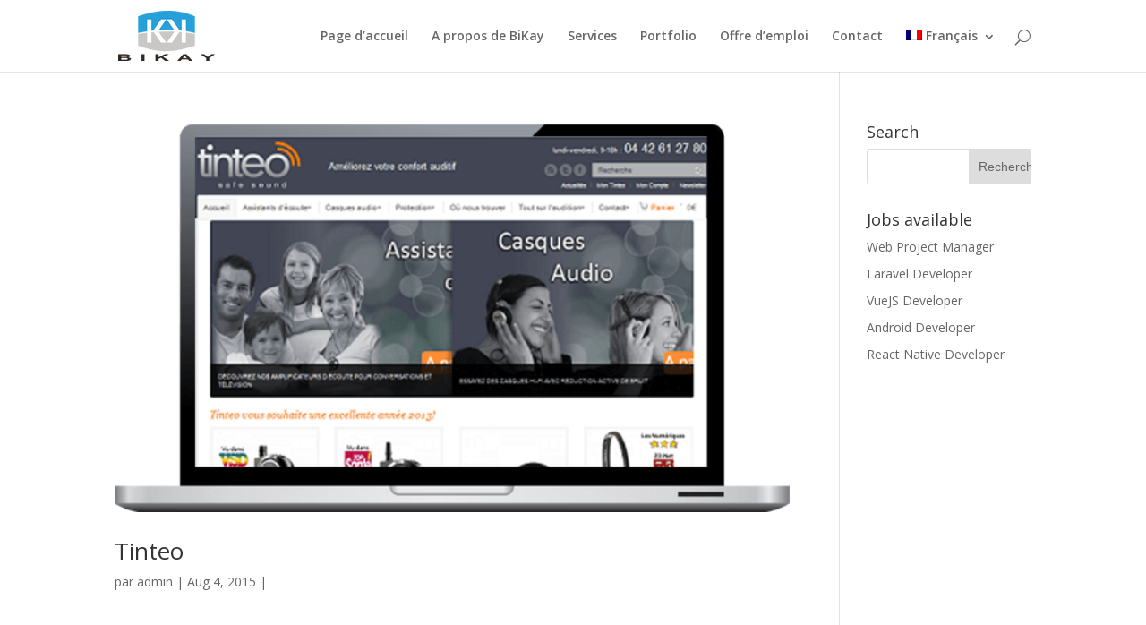

--- FILE ---
content_type: text/html; charset=UTF-8
request_url: https://bi-kay.com/fr/project_category/woocommerce-fr-2/
body_size: 5727
content:
<!DOCTYPE html>
<!--[if IE 6]>
<html id="ie6" lang="fr-FR" prefix="og: http://ogp.me/ns#">
<![endif]-->
<!--[if IE 7]>
<html id="ie7" lang="fr-FR" prefix="og: http://ogp.me/ns#">
<![endif]-->
<!--[if IE 8]>
<html id="ie8" lang="fr-FR" prefix="og: http://ogp.me/ns#">
<![endif]-->
<!--[if !(IE 6) | !(IE 7) | !(IE 8)  ]><!-->
<html lang="fr-FR" prefix="og: http://ogp.me/ns#">
<!--<![endif]-->
<head>
	<meta charset="UTF-8" />
	<title>WooCommerce Archives - BiKay</title>
			
	
	<link rel="pingback" href="https://bi-kay.com/xmlrpc.php" />

		<!--[if lt IE 9]>
	<script src="https://bi-kay.com/wp-content/themes/Divi/js/html5.js" type="text/javascript"></script>
	<![endif]-->
	<script src="https://code.jquery.com/jquery-1.9.0.js"></script>
	<script type="text/javascript">
		document.documentElement.className = 'js';
	</script>
		

	<link rel="alternate" hreflang="en" href="https://bi-kay.com/project_category/woocommerce/" />
<link rel="alternate" hreflang="fr" href="https://bi-kay.com/fr/project_category/woocommerce-fr-2/" />

<!-- This site is optimized with the Yoast SEO plugin v4.7 - https://yoast.com/wordpress/plugins/seo/ -->
<link rel="canonical" href="https://bi-kay.com/fr/project_category/woocommerce-fr-2/" />
<meta property="og:locale" content="fr_FR" />
<meta property="og:type" content="object" />
<meta property="og:title" content="WooCommerce Archives - BiKay" />
<meta property="og:url" content="https://bi-kay.com/fr/project_category/woocommerce-fr-2/" />
<meta property="og:site_name" content="BiKay" />
<meta name="twitter:card" content="summary" />
<meta name="twitter:title" content="WooCommerce Archives - BiKay" />
<!-- / Yoast SEO plugin. -->

<link rel='dns-prefetch' href='//fonts.googleapis.com' />
<link rel='dns-prefetch' href='//s.w.org' />
<link rel="alternate" type="application/rss+xml" title="BiKay &raquo; Flux" href="https://bi-kay.com/fr/feed/" />
<link rel="alternate" type="application/rss+xml" title="BiKay &raquo; Flux des commentaires" href="https://bi-kay.com/fr/comments/feed/" />
<link rel="alternate" type="application/rss+xml" title="BiKay &raquo; WooCommerce Project Category Feed" href="https://bi-kay.com/fr/project_category/woocommerce-fr-2/feed/" />
		<script type="text/javascript">
			window._wpemojiSettings = {"baseUrl":"https:\/\/s.w.org\/images\/core\/emoji\/2.2.1\/72x72\/","ext":".png","svgUrl":"https:\/\/s.w.org\/images\/core\/emoji\/2.2.1\/svg\/","svgExt":".svg","source":{"concatemoji":"https:\/\/bi-kay.com\/wp-includes\/js\/wp-emoji-release.min.js?ver=4.7.4"}};
			!function(a,b,c){function d(a){var b,c,d,e,f=String.fromCharCode;if(!k||!k.fillText)return!1;switch(k.clearRect(0,0,j.width,j.height),k.textBaseline="top",k.font="600 32px Arial",a){case"flag":return k.fillText(f(55356,56826,55356,56819),0,0),!(j.toDataURL().length<3e3)&&(k.clearRect(0,0,j.width,j.height),k.fillText(f(55356,57331,65039,8205,55356,57096),0,0),b=j.toDataURL(),k.clearRect(0,0,j.width,j.height),k.fillText(f(55356,57331,55356,57096),0,0),c=j.toDataURL(),b!==c);case"emoji4":return k.fillText(f(55357,56425,55356,57341,8205,55357,56507),0,0),d=j.toDataURL(),k.clearRect(0,0,j.width,j.height),k.fillText(f(55357,56425,55356,57341,55357,56507),0,0),e=j.toDataURL(),d!==e}return!1}function e(a){var c=b.createElement("script");c.src=a,c.defer=c.type="text/javascript",b.getElementsByTagName("head")[0].appendChild(c)}var f,g,h,i,j=b.createElement("canvas"),k=j.getContext&&j.getContext("2d");for(i=Array("flag","emoji4"),c.supports={everything:!0,everythingExceptFlag:!0},h=0;h<i.length;h++)c.supports[i[h]]=d(i[h]),c.supports.everything=c.supports.everything&&c.supports[i[h]],"flag"!==i[h]&&(c.supports.everythingExceptFlag=c.supports.everythingExceptFlag&&c.supports[i[h]]);c.supports.everythingExceptFlag=c.supports.everythingExceptFlag&&!c.supports.flag,c.DOMReady=!1,c.readyCallback=function(){c.DOMReady=!0},c.supports.everything||(g=function(){c.readyCallback()},b.addEventListener?(b.addEventListener("DOMContentLoaded",g,!1),a.addEventListener("load",g,!1)):(a.attachEvent("onload",g),b.attachEvent("onreadystatechange",function(){"complete"===b.readyState&&c.readyCallback()})),f=c.source||{},f.concatemoji?e(f.concatemoji):f.wpemoji&&f.twemoji&&(e(f.twemoji),e(f.wpemoji)))}(window,document,window._wpemojiSettings);
		</script>
		<meta content="Divi v.2.4.5.1" name="generator"/><style type="text/css">
img.wp-smiley,
img.emoji {
	display: inline !important;
	border: none !important;
	box-shadow: none !important;
	height: 1em !important;
	width: 1em !important;
	margin: 0 .07em !important;
	vertical-align: -0.1em !important;
	background: none !important;
	padding: 0 !important;
}
</style>
<link rel='stylesheet' id='contact-form-7-css'  href='https://bi-kay.com/wp-content/plugins/contact-form-7/includes/css/styles.css?ver=4.7' type='text/css' media='all' />
<link rel='stylesheet' id='owl.carousel-css'  href='https://bi-kay.com/wp-content/plugins/owl-carousel-wp/vendors/owl-carousel/assets/owl.carousel.min.css?ver=4.7.4' type='text/css' media='all' />
<link rel='stylesheet' id='tc-owmcarousel-style-css'  href='https://bi-kay.com/wp-content/plugins/owl-carousel-wp/vendors/custom/style.custom.css?ver=4.7.4' type='text/css' media='all' />
<link rel='stylesheet' id='wpml-legacy-horizontal-list-0-css'  href='https://bi-kay.com/wp-content/plugins/sitepress-multilingual-cms/templates/language-switchers/legacy-list-horizontal/style.css?ver=1' type='text/css' media='all' />
<link rel='stylesheet' id='wpml-legacy-post-translations-0-css'  href='https://bi-kay.com/wp-content/plugins/sitepress-multilingual-cms/templates/language-switchers/legacy-post-translations/style.css?ver=1' type='text/css' media='all' />
<link rel='stylesheet' id='wpml-menu-item-0-css'  href='https://bi-kay.com/wp-content/plugins/sitepress-multilingual-cms/templates/language-switchers/menu-item/style.css?ver=1' type='text/css' media='all' />
<link rel='stylesheet' id='divi-fonts-css'  href='https://fonts.googleapis.com/css?family=Open+Sans:300italic,400italic,600italic,700italic,800italic,400,300,600,700,800&#038;subset=latin,latin-ext' type='text/css' media='all' />
<link rel='stylesheet' id='divi-style-css'  href='https://bi-kay.com/wp-content/themes/Divi/style.css?ver=2.4.5.1' type='text/css' media='all' />
<link rel='stylesheet' id='et-shortcodes-css-css'  href='https://bi-kay.com/wp-content/themes/Divi/epanel/shortcodes/css/shortcodes.css?ver=3.0' type='text/css' media='all' />
<link rel='stylesheet' id='et-shortcodes-responsive-css-css'  href='https://bi-kay.com/wp-content/themes/Divi/epanel/shortcodes/css/shortcodes_responsive.css?ver=3.0' type='text/css' media='all' />
<script type='text/javascript' src='https://bi-kay.com/wp-includes/js/jquery/jquery.js?ver=1.12.4'></script>
<script type='text/javascript' src='https://bi-kay.com/wp-includes/js/jquery/jquery-migrate.min.js?ver=1.4.1'></script>
<link rel='https://api.w.org/' href='https://bi-kay.com/fr/wp-json/' />
<link rel="EditURI" type="application/rsd+xml" title="RSD" href="https://bi-kay.com/xmlrpc.php?rsd" />
<link rel="wlwmanifest" type="application/wlwmanifest+xml" href="https://bi-kay.com/wp-includes/wlwmanifest.xml" /> 
<meta name="generator" content="WordPress 4.7.4" />
<meta name="generator" content="WPML ver:3.7.1 stt:1,4;" />
<meta name="viewport" content="width=device-width, initial-scale=1.0, maximum-scale=1.0, user-scalable=0" />		<style id="theme-customizer-css">
																																				
		
																										
		
		
		@media only screen and ( min-width: 981px ) {
																																				
					}
		@media only screen and ( min-width: 1350px) {
			.et_pb_row { padding: 27px 0; }
			.et_pb_section { padding: 54px 0; }
			.single.et_pb_pagebuilder_layout.et_full_width_page .et_post_meta_wrapper { padding-top: 81px; }
			.et_pb_section.et_pb_section_first { padding-top: inherit; }
			.et_pb_fullwidth_section { padding: 0; }
		}
		@media only screen and ( max-width: 980px ) {
																				}
		@media only screen and ( max-width: 767px ) {
														}
	</style>

	
	
	<style id="module-customizer-css">
			</style>

	<link rel="shortcut icon" href="https://www.bi-kay.com/wp-content/uploads/2017/04/h.png" /><!-- All in one Favicon 4.5 --><link rel="shortcut icon" href="https://www.bi-kay.com/wp-content/uploads/2018/05/Favicon.png" />
<link rel="icon" href="https://www.bi-kay.com/wp-content/uploads/2018/05/Favicon.png" type="image/gif" />
<link rel="icon" href="https://www.bi-kay.com/wp-content/uploads/2018/05/Favicon.png" type="image/png" />
<link rel="apple-touch-icon" href="https://www.bi-kay.com/wp-content/uploads/2018/05/Favicon.png" />
		<style type="text/css" id="wp-custom-css">
			.custom_hide_block {
	display:none;
}

/*  Page Home Fr*/
.custom_home_contact_fr h1,.custom_home_contact_fr .et_pb_column.et_pb_column_1_2.et_pb_column_21,.custom_home_contact_fr h3{
	color:#FFF;
}
		</style>
	</head>
<body class="archive tax-project_category term-woocommerce-fr-2 term-71 et_pb_button_helper_class et_fixed_nav et_show_nav et_cover_background et_pb_gutter osx et_pb_gutters3 et_primary_nav_dropdown_animation_fade et_secondary_nav_dropdown_animation_fade et_pb_footer_columns4 et_header_style_left et_right_sidebar chrome">
	<div id="page-container">

	
		<header id="main-header" data-height-onload="66">
			<div class="container clearfix et_menu_container">
							<div class="logo_container">
					<span class="logo_helper"></span>
					<a href="https://bi-kay.com/fr/">
						<img src="http://www.bi-kay.com/wp-content/uploads/2015/08/rsz_logobi-kay.png" alt="BiKay" id="logo" />
					</a>
				</div>
				<div id="et-top-navigation">
					<nav id="top-menu-nav">
					<ul id="top-menu" class="nav"><li id="menu-item-2089" class="menu-item menu-item-type-post_type menu-item-object-page menu-item-home menu-item-2089"><a href="https://bi-kay.com/fr/">Page d’accueil</a></li>
<li id="menu-item-2085" class="menu-item menu-item-type-post_type menu-item-object-page menu-item-2085"><a href="https://bi-kay.com/fr/about-bikay/">A propos de BiKay</a></li>
<li id="menu-item-2150" class="menu-item menu-item-type-post_type menu-item-object-page menu-item-2150"><a href="https://bi-kay.com/fr/services/">Services</a></li>
<li id="menu-item-2119" class="menu-item menu-item-type-post_type menu-item-object-page menu-item-2119"><a href="https://bi-kay.com/fr/portfolio/">Portfolio</a></li>
<li id="menu-item-2102" class="menu-item menu-item-type-post_type menu-item-object-page menu-item-2102"><a href="https://bi-kay.com/fr/recrutement-bikay/">Offre d’emploi</a></li>
<li id="menu-item-2078" class="menu-item menu-item-type-post_type menu-item-object-page menu-item-2078"><a href="https://bi-kay.com/fr/contacter-bikay/">Contact</a></li>
<li id="menu-item-wpml-ls-2-fr" class="menu-item menu-item-has-children wpml-ls-slot-2 wpml-ls-item wpml-ls-item-fr wpml-ls-current-language wpml-ls-menu-item wpml-ls-last-item menu-item-wpml-ls-2-fr"><a title="Français" href="https://bi-kay.com/fr/project_category/woocommerce-fr-2/"><img class="wpml-ls-flag" src="https://bi-kay.com/wp-content/plugins/sitepress-multilingual-cms/res/flags/fr.png" alt="fr" title="Français"><span class="wpml-ls-native">Français</span></a>
<ul class="sub-menu">
	<li id="menu-item-wpml-ls-2-en" class="menu-item wpml-ls-slot-2 wpml-ls-item wpml-ls-item-en wpml-ls-menu-item wpml-ls-first-item menu-item-wpml-ls-2-en"><a title="English" href="https://bi-kay.com/project_category/woocommerce/"><img class="wpml-ls-flag" src="https://bi-kay.com/wp-content/plugins/sitepress-multilingual-cms/res/flags/en.png" alt="en" title="English"><span class="wpml-ls-native">English</span></a></li>
</ul>
</li>
</ul>					</nav>

					
										<div id="et_top_search">
						<span id="et_search_icon"></span>
					</div>
					
					<div id="et_mobile_nav_menu">
			<a href="#" class="mobile_nav closed">
				<span class="select_page">Sélectionner une page</span>
				<span class="mobile_menu_bar"></span>
			</a>
		</div>				</div> <!-- #et-top-navigation -->
			</div> <!-- .container -->
			<div class="et_search_outer">
				<div class="container et_search_form_container">
					<form role="search" method="get" class="et-search-form" action="https://bi-kay.com/fr/">
					<input type="search" class="et-search-field" placeholder="Rechercher &hellip;" value="" name="s" title="Rechercher:" />					</form>
					<span class="et_close_search_field"></span>
				</div>
			</div>
		</header> <!-- #main-header -->

		<div id="et-main-area">
<div id="main-content">
	<div class="container">
		<div id="content-area" class="clearfix">
			<div id="left-area">
		
					<article id="post-2297" class="et_pb_post post-2297 project type-project status-publish has-post-thumbnail hentry project_category-ecommerce-fr project_category-site-internet project_category-woocommerce-fr-2 project_category-wordpress-fr-2">

											<a href="https://bi-kay.com/fr/project/tinteo/">
								<img src="https://bi-kay.com/wp-content/uploads/2015/07/rsz_visueltinteo.png" alt='Tinteo' width='1080' height='675' />							</a>
					
															<h2><a href="https://bi-kay.com/fr/project/tinteo/">Tinteo</a></h2>
					
					<p class="post-meta"> par <a href="https://bi-kay.com/fr/author/admin/" title="Articles de admin" rel="author">admin</a> | Aug 4, 2015 | </p>				
					</article> <!-- .et_pb_post -->
			
					<article id="post-2295" class="et_pb_post post-2295 project type-project status-publish has-post-thumbnail hentry project_category-ecommerce-fr project_category-site-internet project_category-woocommerce-fr-2 project_category-wordpress-fr-2">

											<a href="https://bi-kay.com/fr/project/stayinsummer/">
								<img src="https://bi-kay.com/wp-content/uploads/2015/08/stayinsummer-400x284-1.jpg" alt='StayinSummer' width='1080' height='675' />							</a>
					
															<h2><a href="https://bi-kay.com/fr/project/stayinsummer/">StayinSummer</a></h2>
					
					<p class="post-meta"> par <a href="https://bi-kay.com/fr/author/admin/" title="Articles de admin" rel="author">admin</a> | Aug 4, 2015 | </p>				
					</article> <!-- .et_pb_post -->
			<div class="pagination clearfix">
	<div class="alignleft"></div>
	<div class="alignright"></div>
</div>			</div> <!-- #left-area -->

				<div id="sidebar">
		<div id="search-2" class="et_pb_widget widget_search"><h4 class="widgettitle">Search</h4><form role="search" method="get" id="searchform" class="searchform" action="https://bi-kay.com/fr/">
				<div>
					<label class="screen-reader-text" for="s">Rechercher&nbsp;:</label>
					<input type="text" value="" name="s" id="s" />
					<input type="submit" id="searchsubmit" value="Rechercher" />
				</div>
			</form></div> <!-- end .et_pb_widget -->		<div id="recent-posts-2" class="et_pb_widget widget_recent_entries">		<h4 class="widgettitle">Jobs available</h4>		<ul>
					<li>
				<a href="https://bi-kay.com/fr/web-project-manager/">Web Project Manager</a>
						</li>
					<li>
				<a href="https://bi-kay.com/fr/laravel-developer/">Laravel Developer</a>
						</li>
					<li>
				<a href="https://bi-kay.com/fr/vuejs-developer/">VueJS Developer</a>
						</li>
					<li>
				<a href="https://bi-kay.com/fr/android-developer1/">Android Developer</a>
						</li>
					<li>
				<a href="https://bi-kay.com/fr/react-native-developer-2/">React Native Developer</a>
						</li>
				</ul>
		</div> <!-- end .et_pb_widget -->			</div> <!-- end #sidebar -->
		</div> <!-- #content-area -->
	</div> <!-- .container -->
</div> <!-- #main-content -->


	<span class="et_pb_scroll_top et-pb-icon"></span>


			<footer id="main-footer">
				

		
				<div id="footer-bottom">
					<div class="container clearfix">
				<ul class="et-social-icons">

	<li class="et-social-icon et-social-facebook">
		<a href="https://www.facebook.com/pages/BiKay/469529709875829" class="icon">
			<span>Facebook</span>
		</a>
	</li>

<li class="et-social-icon et-social-linkedin">
<a href="https://www.linkedin.com/company/bikay/" class="icon">
<span>LinkedIn</span>
</a>
</li>

</ul>
						<!--<p id="footer-info"></p>-->
                                            <p id="footer-info">BiKay Co., Ltd. - All rights reserved 2015</p>
					</div>	<!-- .container -->
				</div>
			</footer> <!-- #main-footer -->
		</div> <!-- #et-main-area -->


	</div> <!-- #page-container -->

	<style media="screen">

/* Navigation */
.tcowl-wrap  .owl-theme .owl-nav [class*='owl-'] {
 background-color: #a9abad;
}
 .tcowl-wrap  .owl-theme .owl-nav [class*='owl-']:hover {
  background-color: #545556;

 }
/* Dots */
.tcowl-wrap  .owl-theme .owl-dots .owl-dot span {
 background:#545556;
}
.tcowl-wrap  .owl-theme .owl-dots .owl-dot.active span, .owl-theme .owl-dots .owl-dot:hover span {
 background:#545556;
}
</style>

<script type="text/javascript">

jQuery(document).ready(function(){
    jQuery(".owl-carousel").owlCarousel({
      // control
          autoplay:true,
          autoplayHoverPause:true,
          autoplayTimeout:2000,
          loop:true,
          // Advances
          margin:5,
          nav:true,
          navText:["&lt;","&gt;"],
          autoHeight:false,
          autoWidth:false,
          center:false,
          stagePadding:2,
          rtl:false,
          dots:true,
          responsiveClass:true,
          responsive:{
              0:{
                  items:1,
              },
              600:{
                  items:2,

              },
              1000:{
                  items:5,

              }

          }

  });

});


</script>

<script type='text/javascript' src='https://bi-kay.com/wp-content/plugins/contact-form-7/includes/js/jquery.form.min.js?ver=3.51.0-2014.06.20'></script>
<script type='text/javascript'>
/* <![CDATA[ */
var _wpcf7 = {"recaptcha":{"messages":{"empty":"Please verify that you are not a robot."}}};
/* ]]> */
</script>
<script type='text/javascript' src='https://bi-kay.com/wp-content/plugins/contact-form-7/includes/js/scripts.js?ver=4.7'></script>
<script type='text/javascript' src='https://bi-kay.com/wp-content/plugins/owl-carousel-wp/vendors/owl-carousel/owl.carousel.min.js?ver=1'></script>
<script type='text/javascript' src='https://bi-kay.com/wp-content/themes/Divi/js/jquery.fitvids.js?ver=2.4.5.1'></script>
<script type='text/javascript' src='https://bi-kay.com/wp-content/themes/Divi/js/waypoints.min.js?ver=2.4.5.1'></script>
<script type='text/javascript' src='https://bi-kay.com/wp-content/themes/Divi/js/jquery.magnific-popup.js?ver=2.4.5.1'></script>
<script type='text/javascript'>
/* <![CDATA[ */
var et_custom = {"ajaxurl":"https:\/\/bi-kay.com\/wp-admin\/admin-ajax.php","images_uri":"https:\/\/bi-kay.com\/wp-content\/themes\/Divi\/images","builder_images_uri":"https:\/\/bi-kay.com\/wp-content\/themes\/Divi\/includes\/builder\/images","et_load_nonce":"58fb85c31a","subscription_failed":"Veuillez v\u00e9rifier les champs ci-dessous pour vous assurer d'avoir entr\u00e9 les bonnes informations.","fill":"Remplir","field":"champ","invalid":"E-mail invalide","captcha":"Captcha","prev":"Pr\u00e9c\u00e9dent","previous":"Pr\u00e9c\u00e9dent","next":"Suivant"};
/* ]]> */
</script>
<script type='text/javascript' src='https://bi-kay.com/wp-content/themes/Divi/js/custom.js?ver=2.4.5.1'></script>
<script type='text/javascript' src='https://bi-kay.com/wp-content/themes/Divi/js/smoothscroll.js?ver=2.4.5.1'></script>
<script type='text/javascript' src='https://bi-kay.com/wp-includes/js/wp-embed.min.js?ver=4.7.4'></script>
<script type='text/javascript'>
/* <![CDATA[ */
var icl_vars = {"current_language":"fr","icl_home":"https:\/\/bi-kay.com\/fr\/","ajax_url":"https:\/\/bi-kay.com\/fr\/wp-admin\/admin-ajax.php","url_type":"1"};
/* ]]> */
</script>
<script type='text/javascript' src='https://bi-kay.com/wp-content/plugins/sitepress-multilingual-cms/res/js/sitepress.js?ver=4.7.4'></script>
	<script>
		window.onload = function(){
            if((window.location.href).match(/(.*?)(#.*)/ig)){
                var idpointer = (window.location.href).replace(/(.*?)(#.*)/ig, "$2");                
                jQuery('html,body').animate({
                    scrollTop: jQuery(idpointer).offset().top-120,                
                }, 1000);
            }
        };
	</script>
<script defer src="https://static.cloudflareinsights.com/beacon.min.js/vcd15cbe7772f49c399c6a5babf22c1241717689176015" integrity="sha512-ZpsOmlRQV6y907TI0dKBHq9Md29nnaEIPlkf84rnaERnq6zvWvPUqr2ft8M1aS28oN72PdrCzSjY4U6VaAw1EQ==" data-cf-beacon='{"version":"2024.11.0","token":"a137c706f5964e8cbcbedb208c01740e","r":1,"server_timing":{"name":{"cfCacheStatus":true,"cfEdge":true,"cfExtPri":true,"cfL4":true,"cfOrigin":true,"cfSpeedBrain":true},"location_startswith":null}}' crossorigin="anonymous"></script>
</body>
</html>

--- FILE ---
content_type: text/css
request_url: https://bi-kay.com/wp-content/themes/Divi/style.css?ver=2.4.5.1
body_size: 43299
content:
/*
Theme Name: Divi
Theme URI: http://www.elegantthemes.com/gallery/divi/
Version: 2.4.5.1
Description: Smart. Flexible. Beautiful. Divi is the most powerful theme in our collection.
Author: Elegant Themes
Author URI: http://www.elegantthemes.com
License: GNU General Public License v2
License URI: http://www.gnu.org/licenses/gpl-2.0.html
*/

/*------------------------------------------------*/
/*-----------------[RESET]------------------------*/
/*------------------------------------------------*/

/* http://meyerweb.com/eric/tools/css/reset/ */
/* v1.0 | 20080212 */

html, body, div, span, applet, object, iframe,
h1, h2, h3, h4, h5, h6, p, blockquote, pre,
a, abbr, acronym, address, big, cite, code,
del, dfn, em, font, img, ins, kbd, q, s, samp,
small, strike, strong, sub, sup, tt, var,
b, u, i, center,
dl, dt, dd, ol, ul, li,
fieldset, form, label, legend { margin: 0; padding: 0; border: 0; outline: 0; font-size: 100%; vertical-align: baseline; background: transparent; }

body { line-height: 1; }
ol, ul { list-style: none; }
blockquote, q {	quotes: none; }
blockquote:before, blockquote:after,q:before, q:after { content: ''; content: none; }
blockquote { margin: 20px 0 30px; border-left: 5px solid; padding-left: 20px; }

/* remember to define focus styles! */
:focus { outline: 0; }

/* remember to highlight inserts somehow! */
ins { text-decoration: none; }
del { text-decoration: line-through; }

/* tables still need 'cellspacing="0"' in the markup */
table { border-collapse: collapse; border-spacing: 0; }

article, aside, footer, header, hgroup, nav, section { display: block; }

/*------------------------------------------------*/
/*-----------------[BASIC STYLES]-----------------*/
/*------------------------------------------------*/

* { -webkit-box-sizing: border-box; -moz-box-sizing: border-box; box-sizing: border-box; }

@font-face {
	font-family: 'ETmodules';
	src:url('includes/builder/fonts/ETmodules_v2_4.eot');
	src:url('includes/builder/fonts/ETmodules_v2_4.eot?#iefix') format('embedded-opentype'),
		url('includes/builder/fonts/ETmodules_v2_4.ttf') format('truetype'),
		url('includes/builder/fonts/ETmodules_v2_4.woff') format('woff'),
		url('includes/builder/fonts/ETmodules_v2_4.svg#ETmodules') format('svg');
	font-weight: normal;
	font-style: normal;
}
body { font-family: 'Open Sans', Arial, sans-serif; font-size: 14px; color: #666; background-color: #fff; line-height: 1.7em; font-weight: 500; -webkit-font-smoothing: antialiased; -moz-osx-font-smoothing: grayscale; }
body.et_fixed_nav.et_boxed_layout #page-container { padding-top: 80px; }
body.page-template-page-template-blank-php #page-container { padding-top: 0 !important; }
body.et_cover_background { -moz-background-size: cover !important; -webkit-background-size: cover !important; background-size: cover !important; background-position: top center !important; background-repeat: no-repeat !important; background-attachment: fixed; }
a { text-decoration: none; color: #2EA3F2; }
a:hover { text-decoration: none; }
.clear { clear: both; }
.ui-tabs-hide { display: none; }
br.clear { margin: 0px; padding: 0px; }

h1, h2, h3, h4, h5, h6 { color: #333; padding-bottom: 10px; line-height: 1em; font-weight: 500; }
h1 a, h2 a, h3 a, h4 a, h5 a, h6 a { color: inherit; }
h1 { font-size: 30px; }
.et_pb_column_1_3 h1,
.et_pb_column_1_4 h1,
h2 { font-size: 26px; }
.et_pb_column_1_3 h2,
.et_pb_column_1_4 h2,
h3 { font-size: 22px; }
h4 { font-size: 18px; }
h5 { font-size: 16px; }
h6 { font-size: 14px; }

p { padding-bottom: 1em; }
p:last-of-type { padding-bottom: 0; }
strong { font-weight: bold; }
cite, em, i { font-style: italic; }
pre, code { font-family: Courier New, monospace; margin-bottom: 10px; }
ins { text-decoration: none; }
sup, sub { height: 0; line-height: 1; position: relative; vertical-align: baseline; }
sup { bottom: 0.8em; }
sub { top: 0.3em; }
dl { margin: 0 0 1.5em 0; }
dl dt { font-weight: bold; }
dd	{ margin-left: 1.5em; }
blockquote p { padding-bottom: 0px; }

input { -webkit-appearance: none; }
input[type=checkbox] { -webkit-appearance: checkbox; }
input[type=radio] { -webkit-appearance: radio; }
input[type=text],input.text, input.title, textarea, select { background-color:#fff; border:1px solid #bbb; padding: 2px; color: #4e4e4e; }
input[type=text]:focus, input.text:focus, input.title:focus, textarea:focus, select:focus { border-color:#2D3940; color: #3e3e3e; }
input[type=text], input.text, input.title, textarea, select { margin: 0; }
textarea { padding: 4px; }

img#about-image { float: left; margin: 3px 8px 8px 0px; }

.clearfix:after, .et_vertical_nav #page-container:after { visibility: hidden; display: block; font-size: 0; content: " "; clear: both; height: 0; }
* html .clearfix	 { zoom: 1; } /* IE6 */
*:first-child+html .clearfix { zoom: 1; } /* IE7 */

/*WORD BREAK*/
#et-secondary-menu li,
#top-menu li,
.et_pb_gallery_item,
.et_pb_portfolio_item,
.et_pb_blurb_content,
.et_pb_tabs_controls,
.et_pb_tab,
.et_pb_slide_description,
.et_pb_pricing_heading,
.et_pb_pricing_content,
.et_pb_promo_description,
.et_pb_newsletter_description,
.et_pb_counter_title,
.et_pb_circle_counter,
.et_pb_number_counter,
.et_pb_toggle_title,
.et_pb_toggle_content,
.et_pb_contact_main_title,
.et_pb_testimonial_description_inner,
.et_pb_team_member,
.et_pb_countdown_timer_container,
.et_pb_post,
.et_pb_text,
.product,
.et_pb_widget{
	word-wrap: break-word;
}

/*ACCENT COLOR*/
.woocommerce .woocommerce-error, .woocommerce .woocommerce-info, .woocommerce .woocommerce-message { background: #2EA3F2; }
#et_search_icon:hover, .mobile_menu_bar:before, .et-social-icon a:hover, .comment-reply-link, .form-submit input, .et_pb_sum, .et_pb_pricing li a, .et_pb_pricing_table_button, .et_overlay:before, .entry-summary p.price ins, .woocommerce div.product span.price, .woocommerce-page div.product span.price, .woocommerce #content div.product span.price, .woocommerce-page #content div.product span.price, .woocommerce div.product p.price, .woocommerce-page div.product p.price, .woocommerce #content div.product p.price, .woocommerce-page #content div.product p.price, .et_pb_member_social_links a:hover, .woocommerce .star-rating span:before, .woocommerce-page .star-rating span:before, .woocommerce a.button.alt, .woocommerce-page a.button.alt, .woocommerce button.button.alt, .woocommerce-page button.button.alt, .woocommerce input.button.alt, .woocommerce-page input.button.alt, .woocommerce #respond input#submit.alt, .woocommerce-page #respond input#submit.alt, .woocommerce #content input.button.alt, .woocommerce-page #content input.button.alt, .woocommerce a.button, .woocommerce-page a.button, .woocommerce button.button, .woocommerce-page button.button, .woocommerce input.button, .woocommerce-page input.button, .woocommerce #respond input#submit, .woocommerce-page #respond input#submit, .woocommerce #content input.button, .woocommerce-page #content input.button, .woocommerce a.button.alt:hover, .woocommerce-page a.button.alt:hover, .woocommerce button.button.alt:hover, .woocommerce-page button.button.alt:hover, .woocommerce input.button.alt:hover, .woocommerce-page input.button.alt:hover, .woocommerce #respond input#submit.alt:hover, .woocommerce-page #respond input#submit.alt:hover, .woocommerce #content input.button.alt:hover, .woocommerce-page #content input.button.alt:hover, .woocommerce a.button:hover, .woocommerce-page a.button:hover, .woocommerce button.button, .woocommerce-page button.button:hover, .woocommerce input.button:hover, .woocommerce-page input.button:hover, .woocommerce #respond input#submit:hover, .woocommerce-page #respond input#submit:hover, .woocommerce #content input.button:hover, .woocommerce-page #content input.button:hover .et_pb_widget li a:hover, .et_pb_bg_layout_light .et_pb_promo_button, .et_pb_bg_layout_light .et_pb_more_button, .et_pb_filterable_portfolio .et_pb_portfolio_filters li a.active, .et_pb_filterable_portfolio .et_pb_portofolio_pagination ul li a.active, .et_pb_gallery .et_pb_gallery_pagination ul li a.active, .wp-pagenavi span.current, .wp-pagenavi a:hover, .et_pb_contact_submit, .et_password_protected_form .et_submit_button, .et_pb_bg_layout_light .et_pb_newsletter_button, .nav-single a, .posted_in a, #top-menu li.current-menu-ancestor > a, #top-menu li.current-menu-item > a, .bottom-nav li.current-menu-item > a, .footer-widget h4 { color: #2EA3F2; }
.et-search-form, .nav li ul, .et_mobile_menu, .footer-widget li:before, .et_pb_pricing li:before, blockquote, .et_pb_pricing li:before { border-color: #2EA3F2; }
.et_pb_counter_amount, .et_pb_featured_table .et_pb_pricing_heading, .et_quote_content, .et_link_content, .et_audio_content, #top-header, #et-secondary-nav li ul { background-color: #2EA3F2; }

/*CONTAINERS*/
#main-header { -moz-transition: background-color 0.4s, color 0.4s, transform 0.4s, opacity 0.4s ease-in-out; -webkit-transition: background-color 0.4s, color 0.4s, transform 0.4s, opacity 0.4s ease-in-out; transition: background-color 0.4s, color 0.4s, transform 0.4s, opacity 0.4s ease-in-out; }
.container, .et_pb_row { width: 80%; max-width: 1080px; margin: auto; position: relative; }
	.et_transparent_nav #page-container { padding-top: 0 !important; }
	.et_boxed_layout #page-container { -moz-box-shadow: 0 0 10px 0 rgba(0,0,0,0.2); -webkit-box-shadow: 0 0 10px 0 rgba(0,0,0,0.2); box-shadow: 0 0 10px 0 rgba(0,0,0,0.2); }
	.et_boxed_layout #page-container,
	.et_fixed_nav.et_boxed_layout #page-container #top-header,
	.et_fixed_nav.et_boxed_layout #page-container #main-header,
	.et_boxed_layout #page-container .container,
	.et_boxed_layout #page-container .et_pb_row { width: 90%; max-width: 1200px; margin: auto; }
		.et_boxed_layout.et_vertical_nav #page-container { max-width: 1425px; }

		.et_vertical_nav.et_boxed_layout #page-container #top-header { width: auto; max-width: none; }

.et_pb_column {	float: left; }



/*------------------------------------------------*/
/*---------------[MAIN LAYOUT INFO]---------------*/
/*------------------------------------------------*/

img { max-width: 100%; height: auto; }
#ie8 img { width: auto; }

embed, iframe, object, video { max-width: 100%; }

.et_pb_section_video_bg embed, .et_pb_section_video_bg iframe, .et_pb_section_video_bg object, .et_pb_section_video_bg video { max-width: none; }
.et_pb_section_video_bg .mejs-video { left:50%; position: absolute; }

/*BUTTONS*/
.et_pb_button,
.woocommerce a.button.alt, .woocommerce-page a.button.alt, .woocommerce button.button.alt, .woocommerce-page button.button.alt, .woocommerce input.button.alt, .woocommerce-page input.button.alt, .woocommerce #respond input#submit.alt, .woocommerce-page #respond input#submit.alt, .woocommerce #content input.button.alt, .woocommerce-page #content input.button.alt,
.woocommerce a.button, .woocommerce-page a.button, .woocommerce button.button, .woocommerce-page button.button, .woocommerce input.button, .woocommerce-page input.button, .woocommerce #respond input#submit, .woocommerce-page #respond input#submit, .woocommerce #content input.button, .woocommerce-page #content input.button { font-size: 20px; font-weight: 500; padding: 0.3em 1em; line-height: 1.7em !important; background: transparent; position: relative; border: 2px solid; -moz-border-radius: 3px; -webkit-border-radius: 3px; border-radius: 3px; -moz-transition: all 0.2s; -webkit-transition: all 0.2s; transition: all 0.2s; }

	/*Button Hover*/
	.et_pb_button:hover,
	.woocommerce a.button.alt:hover, .woocommerce-page a.button.alt:hover, .woocommerce button.button.alt:hover, .woocommerce-page button.button.alt:hover, .woocommerce input.button.alt:hover, .woocommerce-page input.button.alt:hover, .woocommerce #respond input#submit.alt:hover, .woocommerce-page #respond input#submit.alt:hover, .woocommerce #content input.button.alt:hover, .woocommerce-page #content input.button.alt:hover,
	.woocommerce a.button:hover, .woocommerce-page a.button:hover, .woocommerce button.button:hover, .woocommerce-page button.button:hover, .woocommerce input.button:hover, .woocommerce-page input.button:hover, .woocommerce #respond input#submit:hover, .woocommerce-page #respond input#submit:hover, .woocommerce #content input.button:hover, .woocommerce-page #content input.button:hover { border: 2px solid transparent; padding: 0.3em 2em 0.3em 1em; }

	/*Button Hover Light Text*/
	.et_pb_button:hover { background: rgba( 255, 255, 255, 0.2 ); }

	/*Button Hover Dark Text*/
	.et_pb_bg_layout_light .et_pb_button:hover,
	.et_pb_pricing_table_button:hover,
	.comment-reply-link:hover,
	.form-submit input:hover,
	.et_pb_contact_submit:hover,
	.et_pb_contact_reset:hover,
	.et_password_protected_form .et_submit_button:hover,
	.woocommerce a.button.alt:hover, .woocommerce-page a.button.alt:hover, .woocommerce button.button.alt:hover, .woocommerce-page button.button.alt:hover, .woocommerce input.button.alt:hover, .woocommerce-page input.button.alt:hover, .woocommerce #respond input#submit.alt:hover, .woocommerce-page #respond input#submit.alt:hover, .woocommerce #content input.button.alt:hover, .woocommerce-page #content input.button.alt:hover,
	.woocommerce a.button:hover, .woocommerce-page a.button:hover, .woocommerce button.button:hover, .woocommerce-page button.button:hover, .woocommerce input.button:hover, .woocommerce-page input.button:hover, .woocommerce #respond input#submit:hover, .woocommerce-page #respond input#submit:hover, .woocommerce #content input.button:hover, .woocommerce-page #content input.button:hover { background: rgba( 0, 0, 0, 0.05 ); }

	/*Button - With Icon*/
	.et_pb_button:after,
	.woocommerce a.button.alt:after, .woocommerce-page a.button.alt:after, .woocommerce button.button.alt:after, .woocommerce-page button.button.alt:after, .woocommerce input.button.alt:after, .woocommerce-page input.button.alt:after, .woocommerce #respond input#submit.alt:after, .woocommerce-page #respond input#submit.alt:after, .woocommerce #content input.button.alt:after, .woocommerce-page #content input.button.alt:after,
	.woocommerce a.button:after, .woocommerce-page a.button:after, .woocommerce button.button:after, .woocommerce-page button.button:after, .woocommerce input.button:after, .woocommerce-page input.button:after, .woocommerce #respond input#submit:after, .woocommerce-page #respond input#submit:after, .woocommerce #content input.button:after, .woocommerce-page #content input.button:after { font-size: 32px; line-height: 1em; content:"\35"; opacity: 0; position: absolute; margin-left: -1em; -moz-transition: all 0.2s; -webkit-transition: all 0.2s; transition: all 0.2s; }
	.et_button_icon_visible .et_pb_button,
	.et_button_icon_visible.woocommerce a.button.alt, .et_button_icon_visible.woocommerce-page a.button.alt, .et_button_icon_visible.woocommerce button.button.alt, .et_button_icon_visible.woocommerce-page button.button.alt, .et_button_icon_visible.woocommerce input.button.alt, .et_button_icon_visible.woocommerce-page input.button.alt, .et_button_icon_visible.woocommerce #respond input#submit.alt, .et_button_icon_visible.woocommerce-page #respond input#submit.alt, .et_button_icon_visible.woocommerce #content input.button.alt, .et_button_icon_visible.woocommerce-page #content input.button.alt,
	.et_button_icon_visible.woocommerce a.button, .et_button_icon_visible.woocommerce-page a.button, .et_button_icon_visible.woocommerce button.button, .et_button_icon_visible.woocommerce-page button.button, .et_button_icon_visible.woocommerce input.button, .et_button_icon_visible.woocommerce-page input.button, .et_button_icon_visible.woocommerce #respond input#submit, .et_button_icon_visible.woocommerce-page #respond input#submit, .et_button_icon_visible.woocommerce #content input.button, .et_button_icon_visible.woocommerce-page #content input.button { padding-right: 2em; padding-left: 0.7em; }
	.et_button_icon_visible .et_pb_button:after,
	.et_button_icon_visible.woocommerce a.button.alt:after, .et_button_icon_visible.woocommerce-page a.button.alt:after, .et_button_icon_visible.woocommerce button.button.alt:after, .et_button_icon_visible.woocommerce-page button.button.alt:after, .et_button_icon_visible.woocommerce input.button.alt:after, .et_button_icon_visible.woocommerce-page input.button.alt:after, .et_button_icon_visible.woocommerce #respond input#submit.alt:after, .et_button_icon_visible.woocommerce-page #respond input#submit.alt:after, .et_button_icon_visible.woocommerce #content input.button.alt:after, .et_button_icon_visible.woocommerce-page #content input.button.alt:after,
	.et_button_icon_visible.woocommerce a.button:after, .et_button_icon_visible.woocommerce-page a.button:after, .et_button_icon_visible.woocommerce button.button:after, .et_button_icon_visible.woocommerce-page button.button:after, .et_button_icon_visible.woocommerce input.button:after, .et_button_icon_visible.woocommerce-page input.button:after, .et_button_icon_visible.woocommerce #respond input#submit:after, .et_button_icon_visible.woocommerce-page #respond input#submit:after, .et_button_icon_visible.woocommerce #content input.button:after, .et_button_icon_visible.woocommerce-page #content input.button:after { opacity: 1; margin-left: 0; }
	.et_button_left .et_pb_button:hover:after,
	.et_button_icon_visible.woocommerce a.button.alt:hover:after, .et_button_icon_visible.woocommerce-page a.button.alt:hover:after, .et_button_icon_visible.woocommerce button.button.alt:hover:after, .et_button_icon_visible.woocommerce-page button.button.alt:hover:after, .et_button_icon_visible.woocommerce input.button.alt:hover:after, .et_button_icon_visible.woocommerce-page input.button.alt:hover:after, .et_button_icon_visible.woocommerce #respond input#submit.alt:hover:after, .et_button_icon_visible.woocommerce-page #respond input#submit.alt:hover:after, .et_button_icon_visible.woocommerce #content input.button.alt:hover:after, .et_button_icon_visible.woocommerce-page #content input.button.alt:hover:after,
	.et_button_icon_visible.woocommerce a.button:hover:after, .et_button_icon_visible.woocommerce-page a.button:hover:after, .et_button_icon_visible.woocommerce button.button:hover:after, .et_button_icon_visible.woocommerce-page button.button:hover:after, .et_button_icon_visible.woocommerce input.button:hover:after, .et_button_icon_visible.woocommerce-page input.button:hover:after, .et_button_icon_visible.woocommerce #respond input#submit:hover:after, .et_button_icon_visible.woocommerce-page #respond input#submit:hover:after, .et_button_icon_visible.woocommerce #content input.button:hover:after, .et_button_icon_visible.woocommerce-page #content input.button:hover:after { left: 0.15em; }

	.et_pb_button:hover:after,
	.et_pb_more_button:hover:after,
	.et_pb_promo_button:hover:after,
	.et_pb_newsletter_button:hover:after,
	.et_pb_pricing_table_button:hover:after,
	.comment-reply-link:hover:after,
	.woocommerce a.button.alt:hover:after, .woocommerce-page a.button.alt:hover:after, .woocommerce button.button.alt:hover:after, .woocommerce-page button.button.alt:hover:after, .woocommerce input.button.alt:hover:after, .woocommerce-page input.button.alt:hover:after, .woocommerce #respond input#submit.alt:hover:after, .woocommerce-page #respond input#submit.alt:hover:after, .woocommerce #content input.button.alt:hover:after, .woocommerce-page #content input.button.alt:hover:after,
	.woocommerce a.button:hover:after, .woocommerce-page a.button:hover:after, .woocommerce button.button:hover:after, .woocommerce-page button.button:hover:after, .woocommerce input.button:hover:after, .woocommerce-page input.button:hover:after, .woocommerce #respond input#submit:hover:after, .woocommerce-page #respond input#submit:hover:after, .woocommerce #content input.button:hover:after, .woocommerce-page #content input.button:hover:after { opacity: 1; margin-left: 0; }

	.et_button_left .et_pb_button:after,
	.et_button_left.woocommerce a.button.alt:after, .et_button_left.woocommerce-page a.button.alt:after, .et_button_left.woocommerce button.button.alt:after, .et_button_left.woocommerce-page button.button.alt:after, .et_button_left.woocommerce input.button.alt:after, .et_button_left.woocommerce-page input.button.alt:after, .et_button_left.woocommerce #respond input#submit.alt:after, .et_button_left.woocommerce-page #respond input#submit.alt:after, .et_button_left.woocommerce #content input.button.alt:after, .et_button_left.woocommerce-page #content input.button.alt:after,
	.et_button_left.woocommerce a.button:after, .et_button_left.woocommerce-page a.button:after, .et_button_left.woocommerce button.button:after, .et_button_left.woocommerce-page button.button:after, .et_button_left.woocommerce input.button:after, .et_button_left.woocommerce-page input.button:after, .et_button_left.woocommerce #respond input#submit:after, .et_button_left.woocommerce-page #respond input#submit:after, .et_button_left.woocommerce #content input.button:after, .et_button_left.woocommerce-page #content input.button:after { margin-left: 0; left: 1em; }
	.et_button_left .et_pb_button:hover,
	.et_button_icon_visible.et_button_left .et_pb_button,
	.et_button_left.woocommerce a.button.alt:hover, .et_button_left.woocommerce-page a.button.alt:hover, .et_button_left.woocommerce button.button.alt:hover, .et_button_left.woocommerce-page button.button.alt:hover, .et_button_left.woocommerce input.button.alt:hover, .et_button_left.woocommerce-page input.button.alt:hover, .et_button_left.woocommerce #respond input#submit.alt:hover, .et_button_left.woocommerce-page #respond input#submit.alt:hover, .et_button_left.woocommerce #content input.button.alt:hover, .et_button_left.woocommerce-page #content input.button.alt:hover,
	.et_button_left.woocommerce a.button:hover, .et_button_left.woocommerce-page a.button:hover, .et_button_left.woocommerce button.button:hover, .et_button_left.woocommerce-page button.button:hover, .et_button_left.woocommerce input.button:hover, .et_button_left.woocommerce-page input.button:hover, .et_button_left.woocommerce #respond input#submit:hover, .et_button_left.woocommerce-page #respond input#submit:hover, .et_button_left.woocommerce #content input.button:hover, .et_button_left.woocommerce-page #content input.button:hover,
	.et_button_icon_visible.et_button_left.woocommerce a.button.alt, .et_button_icon_visible.et_button_left.woocommerce-page a.button.alt, .et_button_icon_visible.et_button_left.woocommerce button.button.alt, .et_button_icon_visible.et_button_left.woocommerce-page button.button.alt, .et_button_icon_visible.et_button_left.woocommerce input.button.alt, .et_button_icon_visible.et_button_left.woocommerce-page input.button.alt, .et_button_icon_visible.et_button_left.woocommerce #respond input#submit.alt, .et_button_icon_visible.et_button_left.woocommerce-page #respond input#submit.alt, .et_button_icon_visible.et_button_left.woocommerce #content input.button.alt, .et_button_icon_visible.et_button_left.woocommerce-page #content input.button.alt,
	.et_button_icon_visible.et_button_left.woocommerce a.button, .et_button_icon_visible.et_button_left.woocommerce-page a.button, .et_button_icon_visible.et_button_left.woocommerce button.button, .et_button_icon_visible.et_button_left.woocommerce-page button.button, .et_button_icon_visible.et_button_left.woocommerce input.button, .et_button_icon_visible.et_button_left.woocommerce-page input.button, .et_button_icon_visible.et_button_left.woocommerce #respond input#submit, .et_button_icon_visible.et_button_left.woocommerce-page #respond input#submit, .et_button_icon_visible.et_button_left.woocommerce #content input.button, .et_button_icon_visible.et_button_left.woocommerce-page #content input.button { padding-left: 2em; padding-right: 0.7em; }
	.et_button_left .et_pb_button:hover:after,
	.et_button_icon_visible.et_button_left .et_pb_button:after,
	.et_button_left.woocommerce a.button.alt:hover:after, .et_button_left.woocommerce-page a.button.alt:hover:after, .et_button_left.woocommerce button.button.alt:hover:after, .et_button_left.woocommerce-page button.button.alt:hover:after, .et_button_left.woocommerce input.button.alt:hover:after, .et_button_left.woocommerce-page input.button.alt:hover:after, .et_button_left.woocommerce #respond input#submit.alt:hover:after, .et_button_left.woocommerce-page #respond input#submit.alt:hover:after, .et_button_left.woocommerce #content input.button.alt:hover:after, .et_button_left.woocommerce-page #content input.button.alt:hover:after,
	.et_button_left.woocommerce a.button:hover:after, .et_button_left.woocommerce-page a.button:hover:after, .et_button_left.woocommerce button.button:hover:after, .et_button_left.woocommerce-page button.button:hover:after, .et_button_left.woocommerce input.button:hover:after, .et_button_left.woocommerce-page input.button:hover:after, .et_button_left.woocommerce #respond input#submit:hover:after, .et_button_left.woocommerce-page #respond input#submit:hover:after, .et_button_left.woocommerce #content input.button:hover:after, .et_button_left.woocommerce-page #content input.button:hover:after,
	.et_button_icon_visible.et_button_left.woocommerce a.button.alt:after, .et_button_icon_visible.et_button_left.woocommerce-page a.button.alt:after, .et_button_icon_visible.et_button_left.woocommerce button.button.alt:after, .et_button_icon_visible.et_button_left.woocommerce-page button.button.alt:after, .et_button_icon_visible.et_button_left.woocommerce input.button.alt:after, .et_button_icon_visible.et_button_left.woocommerce-page input.button.alt:after, .et_button_icon_visible.et_button_left.woocommerce #respond input#submit.alt:after, .et_button_icon_visible.et_button_left.woocommerce-page #respond input#submit.alt:after, .et_button_icon_visible.et_button_left.woocommerce #content input.button.alt:after, .et_button_icon_visible.et_button_left.woocommerce-page #content input.button.alt:after,
	.et_button_icon_visible.et_button_left.woocommerce a.button:after, .et_button_icon_visible.et_button_left.woocommerce-page a.button:after, .et_button_icon_visible.et_button_left.woocommerce button.button:after, .et_button_icon_visible.et_button_left.woocommerce-page button.button:after, .et_button_icon_visible.et_button_left.woocommerce input.button:after, .et_button_icon_visible.et_button_left.woocommerce-page input.button:after, .et_button_icon_visible.et_button_left.woocommerce #respond input#submit:after, .et_button_icon_visible.et_button_left.woocommerce-page #respond input#submit:after, .et_button_icon_visible.et_button_left.woocommerce #content input.button:after, .et_button_icon_visible.et_button_left.woocommerce-page #content input.button:after { left: 0.15em; }

	/*Button Hover - No Icon*/
	.form-submit input:hover,
	.et_pb_contact_submit:hover,
	.et_pb_contact_reset:hover,
	.et_password_protected_form .et_submit_button:hover,
	.woocommerce #respond input#submit:hover,
	.woocommerce-page #respond input#submit:hover { padding: 0.3em 1em; }

	/*Button - With No Icon*/
	.et_button_no_icon .et_pb_button:after,
	.et_button_no_icon.woocommerce a.button.alt:after, .et_button_no_icon.woocommerce-page a.button.alt:after, .et_button_no_icon.woocommerce button.button.alt:after, .et_button_no_icon.woocommerce-page button.button.alt:after, .et_button_no_icon.woocommerce input.button.alt:after, .et_button_no_icon.woocommerce-page input.button.alt:after, .et_button_no_icon.woocommerce #respond input#submit.alt:after, .et_button_no_icon.woocommerce-page #respond input#submit.alt:after, .et_button_no_icon.woocommerce #content input.button.alt:after, .et_button_no_icon.woocommerce-page #content input.button.alt:after,
	.et_button_no_icon.woocommerce a.button:after, .et_button_no_icon.woocommerce-page a.button:after, .et_button_no_icon.woocommerce button.button:after, .et_button_no_icon.woocommerce-page button.button:after, .et_button_no_icon.woocommerce input.button:after, .et_button_no_icon.woocommerce-page input.button:after, .et_button_no_icon.woocommerce #respond input#submit:after, .et_button_no_icon.woocommerce-page #respond input#submit:after, .et_button_no_icon.woocommerce #content input.button:after, .et_button_no_icon.woocommerce-page #content input.button:after { display: none; }
	.et_button_no_icon .et_pb_button,
	.et_button_no_icon .et_pb_button:hover,
	.et_button_no_icon.et_button_icon_visible.et_button_left .et_pb_button,
	.et_button_no_icon.et_button_left .et_pb_button:hover,
	.et_button_no_icon.woocommerce a.button.alt, .et_button_no_icon.woocommerce-page a.button.alt, .et_button_no_icon.woocommerce button.button.alt, .et_button_no_icon.woocommerce-page button.button.alt, .et_button_no_icon.woocommerce input.button.alt, .et_button_no_icon.woocommerce-page input.button.alt, .et_button_no_icon.woocommerce #respond input#submit.alt, .et_button_no_icon.woocommerce-page #respond input#submit.alt, .et_button_no_icon.woocommerce #content input.button.alt, .et_button_no_icon.woocommerce-page #content input.button.alt,
	.et_button_no_icon.woocommerce a.button, .et_button_no_icon.woocommerce-page a.button, .et_button_no_icon.woocommerce button.button, .et_button_no_icon.woocommerce-page button.button, .et_button_no_icon.woocommerce input.button, .et_button_no_icon.woocommerce-page input.button, .et_button_no_icon.woocommerce #respond input#submit, .et_button_no_icon.woocommerce-page #respond input#submit, .et_button_no_icon.woocommerce #content input.button, .et_button_no_icon.woocommerce-page #content input.button,
	.et_button_no_icon.woocommerce a.button.alt:hover, .et_button_no_icon.woocommerce-page a.button.alt:hover, .et_button_no_icon.woocommerce button.button.alt:hover, .et_button_no_icon.woocommerce-page button.button.alt:hover, .et_button_no_icon.woocommerce input.button.alt:hover, .et_button_no_icon.woocommerce-page input.button.alt:hover, .et_button_no_icon.woocommerce #respond input#submit.alt:hover, .et_button_no_icon.woocommerce-page #respond input#submit.alt:hover, .et_button_no_icon.woocommerce #content input.button.alt:hover, .et_button_no_icon.woocommerce-page #content input.button.alt:hover,
	.et_button_no_icon.woocommerce a.button:hover, .et_button_no_icon.woocommerce-page a.button:hover, .et_button_no_icon.woocommerce button.button:hover, .et_button_no_icon.woocommerce-page button.button:hover, .et_button_no_icon.woocommerce input.button:hover, .et_button_no_icon.woocommerce-page input.button:hover, .et_button_no_icon.woocommerce #respond input#submit:hover, .et_button_no_icon.woocommerce-page #respond input#submit:hover, .et_button_no_icon.woocommerce #content input.button:hover, .et_button_no_icon.woocommerce-page #content input.button:hover,
	.et_button_no_icon.et_button_icon_visible.et_button_left.woocommerce a.button.alt, .et_button_no_icon.et_button_icon_visible.et_button_left.woocommerce-page a.button.alt, .et_button_no_icon.et_button_icon_visible.et_button_left.woocommerce button.button.alt, .et_button_no_icon.et_button_icon_visible.et_button_left.woocommerce-page button.button.alt, .et_button_no_icon.et_button_icon_visible.et_button_left.woocommerce input.button.alt, .et_button_no_icon.et_button_icon_visible.et_button_left.woocommerce-page input.button.alt, .et_button_no_icon.et_button_icon_visible.et_button_left.woocommerce #respond input#submit.alt, .et_button_no_icon.et_button_icon_visible.et_button_left.woocommerce-page #respond input#submit.alt, .et_button_no_icon.et_button_icon_visible.et_button_left.woocommerce #content input.button.alt, .et_button_no_icon.et_button_icon_visible.et_button_left.woocommerce-page #content input.button.alt,
	.et_button_no_icon.et_button_icon_visible.et_button_left.woocommerce a.button, .et_button_no_icon.et_button_icon_visible.et_button_left.woocommerce-page a.button, .et_button_no_icon.et_button_icon_visible.et_button_left.woocommerce button.button, .et_button_no_icon.et_button_icon_visible.et_button_left.woocommerce-page button.button, .et_button_no_icon.et_button_icon_visible.et_button_left.woocommerce input.button, .et_button_no_icon.et_button_icon_visible.et_button_left.woocommerce-page input.button, .et_button_no_icon.et_button_icon_visible.et_button_left.woocommerce #respond input#submit, .et_button_no_icon.et_button_icon_visible.et_button_left.woocommerce-page #respond input#submit, .et_button_no_icon.et_button_icon_visible.et_button_left.woocommerce #content input.button, .et_button_no_icon.et_button_icon_visible.et_button_left.woocommerce-page #content input.button,
	.et_button_no_icon.et_button_left.woocommerce a.button.alt:hover, .et_button_no_icon.et_button_left.woocommerce-page a.button.alt:hover, .et_button_no_icon.et_button_left.woocommerce button.button.alt:hover, .et_button_no_icon.et_button_left.woocommerce-page button.button.alt:hover, .et_button_no_icon.et_button_left.woocommerce input.button.alt:hover, .et_button_no_icon.et_button_left.woocommerce-page input.button.alt:hover, .et_button_no_icon.et_button_left.woocommerce #respond input#submit.alt:hover, .et_button_no_icon.et_button_left.woocommerce-page #respond input#submit.alt:hover, .et_button_no_icon.et_button_left.woocommerce #content input.button.alt:hover, .et_button_no_icon.et_button_left.woocommerce-page #content input.button.alt:hover,
	.et_button_no_icon.et_button_left.woocommerce a.button:hover, .et_button_no_icon.et_button_left.woocommerce-page a.button:hover, .et_button_no_icon.et_button_left.woocommerce button.button:hover, .et_button_no_icon.et_button_left.woocommerce-page button.button:hover, .et_button_no_icon.et_button_left.woocommerce input.button:hover, .et_button_no_icon.et_button_left.woocommerce-page input.button:hover, .et_button_no_icon.et_button_left.woocommerce #respond input#submit:hover, .et_button_no_icon.et_button_left.woocommerce-page #respond input#submit:hover, .et_button_no_icon.et_button_left.woocommerce #content input.button:hover, .et_button_no_icon.et_button_left.woocommerce-page #content input.button:hover,
	.woocommerce input.button, .woocommerce input.button:hover { padding: 0.3em 1em !important; }

	/*Subscribe Button Loader Icon*/
	.et_subscribe_loader { display: none; background: url('images/subscribe-loader.gif'); width: 16px; height: 16px; position: absolute; left: 50%; top: 16px; margin-left: -8px; }
	.et_pb_button_text_loading .et_pb_newsletter_button_text { visibility: hidden; }

	/*Button with custom icon*/
	.et_button_custom_icon .et_pb_button:after,
	.et_button_custom_icon.woocommerce a.button.alt:after, .et_button_custom_icon.woocommerce-page a.button.alt:after, .et_button_custom_icon.woocommerce button.button.alt:after, .et_button_custom_icon.woocommerce-page button.button.alt:after, .et_button_custom_icon.woocommerce input.button.alt:after, .et_button_custom_icon.woocommerce-page input.button.alt:after, .et_button_custom_icon.woocommerce #respond input#submit.alt:after, .et_button_custom_icon.woocommerce-page #respond input#submit.alt:after, .et_button_custom_icon.woocommerce #content input.button.alt:after, .et_button_custom_icon.woocommerce-page #content input.button.alt:after,
	.et_button_custom_icon.woocommerce a.button:after, .et_button_custom_icon.woocommerce-page a.button:after, .et_button_custom_icon.woocommerce button.button:after, .et_button_custom_icon.woocommerce-page button.button:after, .et_button_custom_icon.woocommerce input.button:after, .et_button_custom_icon.woocommerce-page input.button:after, .et_button_custom_icon.woocommerce #respond input#submit:after, .et_button_custom_icon.woocommerce-page #respond input#submit:after, .et_button_custom_icon.woocommerce #content input.button:after, .et_button_custom_icon.woocommerce-page #content input.button:after { line-height: 1.7em; }
	.et_button_custom_icon .et_pb_button:hover:after,
	.et_button_custom_icon.et_button_icon_visible .et_pb_button:after,
	.et_button_custom_icon.woocommerce a.button.alt:hover:after, .et_button_custom_icon.woocommerce-page a.button.alt:hover:after, .et_button_custom_icon.woocommerce button.button.alt:hover:after, .et_button_custom_icon.woocommerce-page button.button.alt:hover:after, .et_button_custom_icon.woocommerce input.button.alt:hover:after, .et_button_custom_icon.woocommerce-page input.button.alt:hover:after, .et_button_custom_icon.woocommerce #respond input#submit.alt:hover:after, .et_button_custom_icon.woocommerce-page #respond input#submit.alt:hover:after, .et_button_custom_icon.woocommerce #content input.button.alt:hover:after, .et_button_custom_icon.woocommerce-page #content input.button.alt:hover:after,
	.et_button_custom_icon.woocommerce a.button:hover:after, .et_button_custom_icon.woocommerce-page a.button:hover:after, .et_button_custom_icon.woocommerce button.button:hover:after, .et_button_custom_icon.woocommerce-page button.button:hover:after, .et_button_custom_icon.woocommerce input.button:hover:after, .et_button_custom_icon.woocommerce-page input.button:hover:after, .et_button_custom_icon.woocommerce #respond input#submit:hover:after, .et_button_left.woocommerce-page #respond input#submit:hover:after, .et_button_custom_icon.woocommerce #content input.button:hover:after, .et_button_custom_icon.woocommerce-page #content input.button:hover:after,
	.et_button_custom_icon.et_button_icon_visible.woocommerce a.button.alt:after, .et_button_custom_icon.et_button_icon_visible.woocommerce-page a.button.alt:after, .et_button_custom_icon.et_button_icon_visible.woocommerce button.button.alt:after, .et_button_custom_icon.et_button_icon_visible.woocommerce-page button.button.alt:after, .et_button_custom_icon.et_button_icon_visible.woocommerce input.button.alt:after, .et_button_custom_icon.et_button_icon_visible.woocommerce-page input.button.alt:after, .et_button_custom_icon.et_button_icon_visible.woocommerce #respond input#submit.alt:after, .et_button_custom_icon.et_button_icon_visible.woocommerce-page #respond input#submit.alt:after, .et_button_custom_icon.et_button_icon_visible.woocommerce #content input.button.alt:after, .et_button_custom_icon.et_button_icon_visible.woocommerce-page #content input.button.alt:after,
	.et_button_custom_icon.et_button_icon_visible.woocommerce a.button:after, .et_button_custom_icon.et_button_icon_visible.woocommerce-page a.button:after, .et_button_custom_icon.et_button_icon_visible.woocommerce button.button:after, .et_button_custom_icon.et_button_icon_visible.woocommerce-page button.button:after, .et_button_custom_icon.et_button_icon_visible.woocommerce input.button:after, .et_button_custom_icon.et_button_icon_visible.woocommerce-page input.button:after, .et_button_custom_icon.et_button_icon_visible.woocommerce #respond input#submit:after, .et_button_custom_icon.et_button_icon_visible.woocommerce-page #respond input#submit:after, .et_button_custom_icon.et_button_icon_visible.woocommerce #content input.button:after, .et_button_custom_icon.et_button_icon_visible.woocommerce-page #content input.button:after { margin-left: .3em; }


/*List Styles*/
.entry-content table { border: 1px solid #eee; margin: 0 0 15px 0; text-align: left; width: 100%; }
	.entry-content tr th, .entry-content thead th { color: #555; font-weight: bold; padding: 9px 24px; }
	.entry-content tr td { border-top: 1px solid #eee; padding: 6px 24px; }

#left-area ul, .entry-content ul, .comment-content ul { list-style-type: disc; padding: 0 0 23px 16px; line-height: 26px; }
	#left-area ol, .entry-content ol, .comment-content ol { list-style-type: decimal; list-style-position: inside; padding: 0 0 23px 0; line-height: 26px; }
		#left-area ul li ul, .entry-content ul li ol, .comment-content ul li ul, .comment-content ul li ol { padding: 2px 0px 2px 20px; }
		#left-area ol li ul, .entry-content ol li ol, .comment-content ol li ul, .comment-content ol li ol { padding: 2px 0px 2px 35px; }
		ol.commentlist, .comment .children { list-style: none !important; line-height: 1.7em !important; padding: 0 !important; }
		.comment-content ul { padding: 0 0 23px 16px !important; line-height: 26px !important; }
		.comment-content ol { line-height: 26px !important; }

#left-area ul.products, .et_post_gallery { padding: 0 !important; line-height: 1.7 !important; list-style: none !important; }

.gallery-item a { display: block; }
.gallery-item a, .gallery-caption { width: 90%; }

.entry-content address, .comment-content address { line-height: 24px; margin-bottom: 12px; }

#reviews .commentlist { padding-bottom: 0 !important; }

.woocommerce-info a { color: #fff !important; }

table.cart th, #main-content table.cart th, table.cart td, #main-content table.cart td, table.cart tr, #main-content table.cart tr, #content-area table tr, #content-area table td, #content-area table th { padding: .857em 0.587em; max-width: 100px; }

.cart_table_item .quantity { margin: 0 !important; width: 100px !important; }
.shop_table .actions .submit { float: right; }
.shop_table .actions .checkout-button { clear: both; }

.col2-set.addresses { margin-top: 20px; }

#main-content .cart-subtotal td { border-top: none; }
.woocommerce-checkout #main-content .cart-subtotal td { border-top: 1px solid #eee; }

table.cart td.actions .button.alt, #main-content table.cart td.actions .button.alt { margin: 19px 0 9px; }
table.cart td.actions .checkout-button { margin: 0 !important; }

table.shop_table { margin-bottom: 30px !important; }

.cart_totals h2, .shipping_calculator h2 { margin-bottom: 10px; }


.container { text-align: left; position: relative; }
body.admin-bar.et_fixed_nav #main-header, body.admin-bar.et_fixed_nav #top-header { top: 32px; }
body.et-wp-pre-3_8.admin-bar.et_fixed_nav #main-header, body.et-wp-pre-3_8.admin-bar.et_fixed_nav #top-header { top: 28px; }

body.et_fixed_nav.et_secondary_nav_enabled #main-header { top: 30px; }
body.admin-bar.et_fixed_nav.et_secondary_nav_enabled #main-header { top: 62px; }

p.demo_store { bottom: 0 !important; top: auto !important; z-index: 100000; }

.et_fixed_nav.et_show_nav #page-container { padding-top: 80px; }
.et_fixed_nav.et_show_nav.et_secondary_nav_enabled #page-container { padding-top: 110px; }
.et_fixed_nav.et_show_nav.et_secondary_nav_enabled.et_header_style_centered #page-container { padding-top: 177px; }
.et_fixed_nav.et_show_nav.et_header_style_centered #page-container { padding-top: 147px; }

#top-header { font-size: 12px; line-height: 13px; z-index: 100000; color: #ffffff; }
#top-header a, #top-header a { color: #ffffff; }
#top-header, #et-secondary-nav { -moz-transition: background-color 0.4s, transform 0.4s, opacity 0.4s ease-in-out; -webkit-transition: background-color 0.4s, transform 0.4s, opacity 0.4s ease-in-out; transition: background-color 0.4s, transform 0.4s, opacity 0.4s ease-in-out; }
	#top-header .container { padding-top: 10px; font-weight: 600; }
.et_fixed_nav #top-header { top: 0; left: 0; right: 0; }
.et_duplicate_social_icons { display: none; }
#main-header { line-height: 23px; font-weight: 500; top: 0; background-color: #fff; width: 100%; box-shadow: 0 1px 0 rgba(0, 0, 0, 0.1); -moz-box-shadow: 0 1px 0 rgba(0, 0, 0, 0.1); -webkit-box-shadow: 0 1px 0 rgba(0, 0, 0, 0.1); position: relative; z-index: 99999; }
.et_fixed_nav #main-header, .et_fixed_nav #top-header { position: fixed; }
.et_header_style_centered #main-header .container { text-align: center; height: inherit; }
	.et_vertical_nav.et_header_style_centered #main-header .container { height: auto; }
.et_header_style_centered #main-header div#et-top-navigation { bottom: 0; position: relative; width: 100%; }
	.et_header_style_left #et-top-navigation, .et_header_style_split #et-top-navigation { padding-top: 33px; }
	.et_header_style_left #et-top-navigation nav > ul > li > a, .et_header_style_split #et-top-navigation nav > ul > li > a { padding-bottom: 33px; }
	.et_header_style_split #et-top-navigation nav > ul > li > a { z-index: 3; }
	.et_header_style_split .centered-inline-logo-wrap { margin: -33px 0; height: 80px; width: 80px; -moz-transition: all 0.4s ease-in-out; -webkit-transition: all 0.4s ease-in-out; transition: all 0.4s ease-in-out; }
	.et_header_style_split .logo_container { position: initial; }
	.et_header_style_split #top-menu-nav { display: inline-block; }
	.et_header_style_split #et_top_search { float: none; display: inline-block; }
	.et_header_style_split.et_vertical_nav #et_top_search{ display: block; }
	.et_header_style_split #et_search_icon:before { margin-top: -9px; }
	.et_header_style_left .mobile_menu_bar, .et_header_style_split .mobile_menu_bar  { padding-bottom: 24px; }
	.et_header_style_split #et-top-navigation { float: none; text-align: center; display: inline-block; position: relative; vertical-align: middle; width: 100%; }
	.et_header_style_split.et_vertical_nav #et-top-navigation{ display: block; }
	.et_header_style_split #main-header .container, .et_header_style_split #main-header .logo_container { text-align: center; z-index: 2; }
	.et_header_style_split.et_vertical_nav #et-top-navigation{text-align: left; }
	.et_header_style_centered #logo, .et_header_style_centered #et-top-navigation, .et_header_style_centered nav#top-menu-nav, .et_header_style_centered #top-menu { float: none; }
	.et_header_style_centered #logo { max-height: 64%; }
	.et_header_style_centered #main-header .logo_container { height: 100px; padding: 0; }
	.et_header_style_centered header#main-header.et-fixed-header .logo_container { height: 70px; }
		.et_header_style_centered #et_top_search { float: none; display: inline-block !important; }
			.et_header_style_centered #et_search_icon:before { left: 3px; top: -13px; }

	.et_header_style_centered nav#top-menu-nav { display: inline-block; }
		.et_header_style_centered #top-menu > li > a { padding-bottom: 2em; }

	#logo { -moz-transition: all 0.4s ease-in-out; -webkit-transition: all 0.4s ease-in-out; transition: all 0.4s ease-in-out; margin-bottom: 0; max-height: 70%; display: inline-block; float: none; vertical-align: middle; }
	.logo_container { -moz-transition: all 0.4s ease-in-out; -webkit-transition: all 0.4s ease-in-out; transition: all 0.4s ease-in-out; }
	.et_header_style_left .logo_container { position: absolute; height: 100%; width: 100%; }
	span.logo_helper { display: inline-block; height: 100%; vertical-align: middle; width: 0; }
	.et_header_style_split span.logo_helper { display: none; }
	@media only screen and ( min-width: 981px ) {
		.et_hide_primary_logo #main-header:not(.et-fixed-header) .logo_container, .et_hide_fixed_logo #main-header.et-fixed-header .logo_container { height: 0; width: 0; opacity: 0; -moz-transition: all 0.4s ease-in-out; -webkit-transition: all 0.4s ease-in-out; transition: all 0.4s ease-in-out; }
		.et_hide_primary_logo #main-header:not(.et-fixed-header) .centered-inline-logo-wrap, .et_hide_fixed_logo #main-header.et-fixed-header .centered-inline-logo-wrap, .et_header_style_centered.et_hide_primary_logo #main-header:not(.et-fixed-header) .logo_container, .et_header_style_centered.et_hide_fixed_logo #main-header.et-fixed-header .logo_container, .et_header_style_split.et_hide_primary_logo #main-header:not(.et-fixed-header) .logo_container, .et_header_style_split.et_hide_fixed_logo #main-header.et-fixed-header .logo_container { width: 0; height: 0; opacity: 0; padding: 0; }
	}
	@media only screen and ( max-width: 981px ) {
		.et_hide_mobile_logo #main-header .logo_container { display: none; opacity: 0; -moz-transition: all 0.4s ease-in-out; -webkit-transition: all 0.4s ease-in-out; transition: all 0.4s ease-in-out; }
	}

	.et_vertical_nav .logo_container { height: auto; position: relative; padding: 0; }
	.et_vertical_nav span.logo_helper { display: none; }
	#top-header,
	#top-header .container,
	#top-header #et-info,
	#top-header .et-social-icon a { line-height: 1em; }
	#top-header .container { padding-top: .75em; }
	#et-info, #et-secondary-menu > ul > li a { padding-bottom: .75em; display: block; }

	#top-menu-nav, #top-menu { line-height: 0; }
	#et-top-navigation { -moz-transition: all 0.4s ease-in-out; -webkit-transition: all 0.4s ease-in-out; transition: all 0.4s ease-in-out; font-weight: 600; }
	#et-info { float: left; }
	#et-secondary-menu { float: right; }
	.et-cart-info { color: inherit; }
	#top-header .et-cart-info { margin-left: 15px; }
	#et-top-navigation .et-cart-info { float: left; margin: -2px 0 0 22px; font-size: 16px; }
	.et_vertical_nav #et-top-navigation .et-cart-info { margin-left: 0; }
	.et_header_style_centered #et-top-navigation .et-cart-info { float: none; }
		#et-info-phone, #et-info-email, .et-cart-info span { position: relative; }
		#et-info-phone:before { content: "\e090"; position: relative; top: 2px; margin-right: 2px; }
		#et-info-phone { margin-right: 13px; }
		#et-info-email:before { content: "\e076"; margin-right: 4px; }
	#top-header .et-social-icons { float: none; display: inline-block; }
	#et-secondary-menu .et-social-icons { margin-right: 20px; }
		#top-header .et-social-icons li { margin-left: 12px; margin-top: -2px; }
			#top-header .et-social-icon a { font-size: 14px; }
	#et-secondary-nav, #et-secondary-nav li { display: inline-block }
	 #et-secondary-nav a { -moz-transition: background-color 0.4s, color 0.4s ease-in-out; -webkit-transition: background-color 0.4s, color 0.4s ease-in-out; transition: background-color 0.4s, color 0.4s ease-in-out; }
		#et-secondary-nav li { margin-right: 15px; }
		#et-secondary-nav > li:last-child { margin-right: 0; }
		.et-cart-info span:before { content: "\e07a"; margin-right: 10px; }
	nav#top-menu-nav, #top-menu, nav.fullwidth-menu-nav, .fullwidth-menu { float: left; }
	.et_header_style_split nav#top-menu-nav,
	.et_header_style_split #top-menu,
	.et_header_style_split nav.fullwidth-menu-nav,
	.et_header_style_split .fullwidth-menu{
		float: none;
	}
		#top-menu li, .fullwidth-menu li { display: inline-block; font-size: 14px; padding-right: 22px; }
		#top-menu > li:last-child, .fullwidth-menu > li:last-child { padding-right: 0; }
			#top-menu a, .fullwidth-menu a { color: rgba( 0, 0, 0, 0.6 ); text-decoration: none; display: block; position: relative; -moz-transition: all 0.4s ease-in-out; -webkit-transition: all 0.4s ease-in-out; transition: all 0.4s ease-in-out; }
			#top-menu-nav > ul > li > a:hover, #et-secondary-menu > ul > li > a:hover, .fullwidth-menu a:hover, #et-info-email:hover, .et-social-icons a:hover { opacity: 0.7; -moz-transition: all 0.4s ease-in-out; -webkit-transition: all 0.4s ease-in-out; transition: all 0.4s ease-in-out; }
			.fullwidth-menu li > a { padding-bottom: 29px; }

	#et_top_search { float: right; margin: 3px 0 0 22px; position: relative; display: block; width: 18px; }
	#et_top_search.et_search_opened { position: absolute; width: 100%; }
	.et_vertical_nav #et_top_search { margin-left: 0; }
	.et-search-form { top: 0; bottom: 0; right: 0; position: absolute; z-index: 1000; width: 100%; }
	.et-search-form input { width: 90%; border: none; color: #333; position: absolute; top: 0; bottom: 0; right: 30px; margin: auto; background: transparent; }
	.et_header_style_centered .et-search-form input, .et_header_style_centered span.et_close_search_field { top: 60%; }
		.et_vertical_nav.et_header_style_centered .et-search-form input, .et_vertical_nav.et_header_style_centered span.et_close_search_field { top: 0; }

	.et_search_form_container { animation: none; -o-animation: none; -webkit-animation: none; -moz-animation: none; }
	.container.et_search_form_container { position: relative; opacity: 0; height: 1px; }
	.container.et_search_form_container.et_pb_search_visible { z-index: 999; -webkit-animation: fadeInTop 1s 1 cubic-bezier(0.77,0,.175,1); -moz-animation: fadeInTop 1s 1 cubic-bezier(0.77,0,.175,1); -o-animation: fadeInTop 1s 1 cubic-bezier(0.77,0,.175,1); animation: fadeInTop 1s 1 cubic-bezier(0.77,0,.175,1); }
	.et_pb_search_visible.et_pb_no_animation { opacity: 1; }
	.et_pb_search_form_hidden { -webkit-animation: fadeOutTop 1s 1 cubic-bezier(0.77,0,.175,1); -moz-animation: fadeOutTop 1s 1 cubic-bezier(0.77,0,.175,1); -o-animation: fadeOutTop 1s 1 cubic-bezier(0.77,0,.175,1); animation: fadeOutTop 1s 1 cubic-bezier(0.77,0,.175,1); }
	span.et_close_search_field { display: block; width: 30px; height: 30px; z-index: 99999; position: absolute; right: 0; cursor: pointer; top: 0; bottom: 0; margin: auto; }
		span.et_close_search_field:after { font-family: 'ETmodules';  content: '\4d'; speak: none; font-weight: normal; font-variant: normal; text-transform: none; line-height: 1; -webkit-font-smoothing: antialiased; font-size: 32px; display: inline-block; -moz-box-sizing: border-box; -webkit-box-sizing: border-box; box-sizing: border-box; }
	.container.et_menu_container { z-index: 99; }
	.container.et_search_form_container.et_pb_search_form_hidden { z-index: 1 !important; }
	.et_search_outer { width: 100%; overflow: hidden; position: absolute; top: 0; }
	.container.et_pb_menu_hidden { z-index: -1; }

	.et_fullwidth_nav .et-search-form, .et_fullwidth_nav .et_close_search_field { right: 30px; }

	form.et-search-form { background: rgba(0, 0, 0, 0) !important; }

	.et-full-width-slide-featured-image { float: left; padding-right: 60px; }
	.et-full-width-left-image .et-full-width-slide-description, .et-full-width-right-video .et-full-width-slide-description { float: left; width: 410px; }
	.et-full-width-left-image .et-full-width-slide-description { margin-right: 100px; }
	.et-full-width-right-video .et-full-width-slide-description { margin-left: 100px; padding-right: 60px; }

.et_pb_slide_video { position: absolute; top: 50%; bottom: auto; }

.et_pb_image { margin-left: auto; margin-right: auto; display: block; line-height: 0; }
.et_pb_image.aligncenter { text-align: center; }

/*Blurb*/
.et-pb-icon { font-family: 'ETmodules'; content: attr(data-icon); speak: none; font-weight: normal; font-variant: normal; text-transform: none; line-height: 1; -webkit-font-smoothing: antialiased; font-size: 96px; display: inline-block; -moz-box-sizing: border-box; -webkit-box-sizing: border-box; box-sizing: border-box; }
.et-pb-icon-circle { font-size: 48px; -moz-border-radius: 100px; -webkit-border-radius: 100px; border-radius: 100px; padding: 25px; }
.et-pb-icon-circle-border { border: 3px solid; }

.et_pb_blurb_content { max-width: 550px; margin: 0 auto; position: relative; }
	.et_pb_blurb_content p:last-of-type { padding-bottom: 0px; }

	.et_pb_main_blurb_image { text-align: center; margin-bottom: 30px; }
	.et_pb_blurb h4 { padding-bottom: 5px; }
		.et_pb_blurb h4 a { text-decoration: none; }

.et_pb_blurb_position_left .et_pb_main_blurb_image, .et_pb_blurb_position_right .et_pb_main_blurb_image { width: 32px; display: table-cell; }
.et_pb_blurb_position_left .et_pb_main_blurb_image img, .et_pb_blurb_position_right .et_pb_main_blurb_image img { width: inherit; }
	.et_pb_blurb_position_left .et-pb-icon, .et_pb_blurb_position_right .et-pb-icon { font-size: 32px; }
.et_pb_blurb_position_left .et-pb-icon-circle, .et_pb_blurb_position_right .et-pb-icon-circle { font-size: 16px; -moz-border-radius: 32px; -webkit-border-radius: 32px; border-radius: 32px; padding: 8px; }
.et_pb_blurb_position_left .et-pb-icon-circle-border, .et_pb_blurb_position_right .et-pb-icon-circle-border { border: 2px solid; }
.et_pb_blurb_position_left .et_pb_blurb_container, .et_pb_blurb_position_right .et_pb_blurb_container { display: table-cell; vertical-align: top; }
.et_pb_blurb_position_left .et_pb_blurb_container { padding-left: 15px; }
	.et_pb_blurb_position_left .et_pb_blurb_content { text-align: left; }
.et_pb_blurb_position_right .et_pb_blurb_container { padding-right: 15px; }
	.et_pb_blurb_position_right .et_pb_blurb_content { padding-right: 52px; text-align: right; }
.et_pb_blurb_position_right .et_pb_main_blurb_image { left: auto; right: 0; }
	.et_pb_blurb_position_right .et-pb-icon { margin-right: 0; margin-left: 20px; }

/*Pricing Tables*/
.et_pb_pricing_table { float: left; width: 33.33%; border: 1px solid #bebebe; background-color: #fcfcfc; padding-bottom: 30px; text-align: center; margin: 30px -1px 0 0; }
.et_pb_featured_table { background-color: #fff; margin-top: 0; position: relative; z-index: 100; -moz-box-shadow: 0 0 12px rgba(0, 0, 0, 0.1); -webkit-box-shadow: 0 0 12px rgba(0, 0, 0, 0.1); box-shadow: 0 0 12px rgba(0, 0, 0, 0.1); }
.et_pb_centered_pricing_items .et_pb_pricing { text-align: center; }
.et_pb_centered_pricing_items .et_pb_pricing li { display: inline-block; }

	.et_pb_column_4_4 .et_pb_pricing_table { width: 25%; }
	.et_pb_column_4_4 .et_pb_pricing_3 .et_pb_pricing_table { width: 33.33%; }

	 .et_pb_pricing_2 .et_pb_pricing_table,
	.et_pb_column_2_3 .et_pb_pricing_table,
	.et_pb_column_1_2 .et_pb_pricing_table { width: 50%; }

	 .et_pb_pricing_1 .et_pb_pricing_table,
	.et_pb_column_3_8 .et_pb_pricing_table,
	.et_pb_column_1_3 .et_pb_pricing_table,
	.et_pb_column_1_4 .et_pb_pricing_table { width: 100%; margin: 0 0 30px; }
		 .et_pb_pricing_1 .et_pb_pricing_table:last-child,
		.et_pb_column_3_8 .et_pb_pricing_table:last-child,
		.et_pb_column_1_3 .et_pb_pricing_table:last-child,
		.et_pb_column_1_4 .et_pb_pricing_table:last-child { margin-bottom: 0; }

	.et_pb_column_4_4 .et_pb_pricing_table:nth-child(4n+1),
	.et_pb_column_3_4 .et_pb_pricing_table:nth-child(3n+1),
	.et_pb_column_2_3 .et_pb_pricing_table:nth-child(2n+1),
	.et_pb_column_1_2 .et_pb_pricing_table:nth-child(2n+1) { clear: both; }

	.et_pb_column_4_4 .et_pb_pricing_table:nth-child(n+5),
	.et_pb_column_3_4 .et_pb_pricing_table:nth-child(n+4),
	.et_pb_column_2_3 .et_pb_pricing_table:nth-child(n+3),
	.et_pb_column_1_2 .et_pb_pricing_table:nth-child(n+3) { margin-top: 50px; }

	.et_pb_column_4_4 .et_pb_pricing_table.et_pb_featured_table:nth-child(n+5),
	.et_pb_column_3_4 .et_pb_pricing_table.et_pb_featured_table:nth-child(n+4),
	.et_pb_column_2_3 .et_pb_pricing_table.et_pb_featured_table:nth-child(n+3),
	.et_pb_column_1_2 .et_pb_pricing_table.et_pb_featured_table:nth-child(n+3) { margin-top: 30px; }

.et_pb_pricing_heading { background-color: #bebebe; margin-bottom: 17px; padding: 10px 0; }
	.et_pb_pricing_heading h2 { color: #fff; padding-bottom: 5px; }
	.et_pb_best_value { color: #fff; font-size: 16px; line-height: 20px; display: block; font-weight: 500; }

.et_pb_pricing_content_top { border-bottom: 1px solid #bebebe; padding-bottom: 30px; }
	.et_pb_et_price { color: #999; font-size: 16px; }
	.et_pb_dollar_sign { font-size: 18px; font-weight: 400; position: absolute; margin-left: -0.5em; }
	.et_pb_sum { font-size: 80px; line-height: 1.03em; font-weight: 300; }

.et_pb_pricing_content { padding: 30px; text-align: left; }
.et_pb_featured_table .et_pb_pricing_content { padding-bottom: 50px; }
	.et_pb_pricing li { line-height: 1.6em; padding: 0 0 1.6em 14px; position: relative; }
	.et_pb_pricing li:last-child { padding-bottom: 0; }
	.et_pb_pricing li:before { border-style: solid; border-width: 3px; content: ""; left: 0; position: absolute; top: 9px; -moz-border-radius: 3px; -webkit-border-radius: 3px; border-radius: 3px; }
	.et_pb_pricing li.et_pb_not_available { color: #ccc; }
	.et_pb_pricing li.et_pb_not_available:before { border-color: #ccc; }
	.et_pb_pricing li a { font-weight: 500; text-decoration: none; }

.et_pb_pricing_table_button { display: inline-block; }

/*Testimonial*/
.et_pb_testimonial { position: relative; padding: 30px; line-height: 1.5; }
.et_pb_testimonial.et_pb_testimonial_no_bg { padding: 30px 0 0; }
.et_pb_testimonial p:last-of-type { padding-bottom: 0px; }
	.et_pb_testimonial_portrait, .et_pb_testimonial_portrait:before { -moz-border-radius: 90px; -webkit-border-radius: 90px; border-radius: 90px; }
		.et_pb_testimonial_portrait { float: left; position: relative; display: table-cell; width: 90px; height: 90px; margin-right: 30px; background-repeat: no-repeat; background-position: center; -moz-background-size: cover; -webkit-background-size: cover; background-size: cover; }
		.et_pb_testimonial_portrait:before { content: ""; height: 100%; left: 0; position: absolute; top: 0; width: 100%; -webkit-box-shadow: inset 0 0 3px rgba(0, 0, 0, 0.3); -moz-box-shadow: inset 0 0 3px rgba(0, 0, 0, 0.3); box-shadow: inset 0 0 3px rgba(0, 0, 0, 0.3); }
			.et_pb_column_1_3 .et_pb_testimonial_portrait,
			.et_pb_column_1_4 .et_pb_testimonial_portrait,
			.et_pb_column_3_8 .et_pb_testimonial_portrait { float: none; display: block; margin: 0 auto 20px; }
	.et_pb_testimonial_description { display: table-cell; }
		.et_pb_bg_layout_dark .et_pb_testimonial_description a { color: #fff; }
	.et_pb_testimonial_author { margin-top: 16px; font-weight: 700; display: block; }
		.et_pb_testimonial_author a { color: inherit; }
.et_pb_testimonial:before { content: "\7c"; font-size: 32px; left: 50%; position: absolute; top: -16px; background: #f5f5f5; margin-left: -16px; -moz-border-radius: 31px; -webkit-border-radius: 31px; border-radius: 31px; }
	.et_pb_testimonial.et_pb_testimonial_no_bg:before { background: inherit; }
		.et_pb_testimonial.et_pb_icon_off:before { display: none; }

#et_search_icon:before { content: "\55"; font-size: 17px; left: 0; position: absolute; top: -3px; }
#et_search_icon:hover { cursor: pointer; }

/*CTA*/
.et-promo { background-color: #1f6581; padding: 40px 0 25px; }
	.et-promo-description { float: left; padding: 0 60px; }
	.et-promo-description { width: 754px; }
		.et-promo-description p { color: #fff; }
	.et-promo-button { padding-right: 60px; display: inline-block; font-weight: 500; font-size: 20px; color: #fff; background-color: rgba(0, 0, 0, 0.35); -moz-border-radius: 5px; -webkit-border-radius: 5px; border-radius: 5px; padding: 14px 20px; margin-top: 20px; float: left; }

/*Counter*/
.et_pb_counter_title { font-size: 12px; line-height: 1.6em; display: block; }
.et_pb_bg_layout_light .et_pb_counter_title { color: #666; }
.et_pb_counter_container { background-color: #dddddd; color: #fff; margin-bottom: 10px; overflow: hidden; position: relative; display: block; }
	.et_pb_counter_amount { opacity: 0; float: left; font-size: 12px; font-weight: 600; line-height: 1.6em; text-align: right; padding: 1px 3% 1px 1px; display: block; min-height: 6px; }

/*Blog*/
.et_pb_post { margin-bottom: 60px; }
	.et_pb_post h2 { margin-top: 30px; }
			.et_pb_post h2 a, .et_pb_portfolio_item h3 a { text-decoration: none; }
	.et_pb_post .post-meta { font-size: 14px; margin-bottom: 6px; }
		.et_pb_post .post-meta a, .et_pb_portfolio_item .post-meta a { text-decoration: none; }

	.et_pb_post .more { color: #82c0c7; text-decoration: none; }

	.et_pb_bg_layout_light .et_pb_post .post-meta, .et_pb_bg_layout_light .et_pb_portfolio_item .post-meta, .et_pb_bg_layout_light .et_pb_post .post-meta a, .et_pb_bg_layout_light .et_pb_portfolio_item .post-meta a, .et_pb_bg_layout_light .et_pb_post p, .et_pb_bg_layout_light p.et_pb_title_meta_container,.et_pb_bg_layout_light p.et_pb_title_meta_container a { color: #666; }
	.et_pb_bg_layout_dark .et_pb_post .post-meta, .et_pb_bg_layout_dark .et_pb_portfolio_item .post-meta, .et_pb_bg_layout_dark .et_pb_post .post-meta a, .et_pb_bg_layout_dark .et_pb_portfolio_item .post-meta a, .et_pb_bg_layout_dark .et_pb_post p,.et_pb_bg_layout_dark p.et_pb_title_meta_container,.et_pb_bg_layout_dark p.et_pb_title_meta_container a { color: inherit; }

.et_pb_blog_grid .column { float: left; }
	.et_pb_blog_grid .column.size-1of3:nth-child(3n),
	.et_pb_blog_grid .column.size-1of2:nth-child(2n) { margin-right: 0 !important; }
		.et_pb_blog_grid .et_pb_post { border: 1px solid #d8d8d8; padding: 19px; background-color: #fff; word-wrap: break-word; }
		.et_pb_blog_grid_dropshadow .et_pb_post { -moz-box-shadow: 0px 1px 5px rgba(0,0,0,.1); -webkit-box-shadow: 0px 1px 5px rgba(0,0,0,.1); box-shadow: 0px 1px 5px rgba(0,0,0,.1); }

	.et_pb_image_container, .et_pb_blog_grid .et_main_video_container, .et_pb_blog_grid .et_audio_content, .et_pb_blog_grid .et_pb_post .et_pb_slider { margin: -20px -20px 10px; }
		.et_pb_image_container img, .et_pb_post a img { vertical-align: bottom; max-width: 100%; }
		.et_pb_blog_grid .et_pb_image_container img { min-width: 100%; max-width: 100%; height: auto; }
			.et_pb_blog_grid .et_pb_no_thumb h2 { margin-top: 0; }
	.et_pb_blog_grid .et_audio_content { margin-bottom: 0; }
	.et_pb_blog_grid h2 { font-size: 18px; margin-top: 19px; }

.et_pb_posts a.more-link { clear: both; display: block; }

body.single .et_audio_content { margin-bottom: -6px; }

.et_pb_image_sticky { margin-bottom: 0px !important; display: inherit; }

.et_pb_fullwidth_image { position: relative; line-height: 0; }
.et_pb_fullwidth_image img { width: 100%; }

.et_pb_row:last-child .et_pb_image_sticky:last-child { margin-bottom: -50px !important; }

.et_pb_video { position: relative; }
	.et_pb_video_box { display: block; position: relative; z-index: 1; line-height: 0; }
		.et_pb_video_box video { width: 100% !important; height: auto !important; }
	.et_pb_video_overlay { position: absolute; z-index: 2; top: 0; left: 0; height: 100%; width: 100%; -moz-background-size: cover; -webkit-background-size: cover; background-size: cover; background-repeat: no-repeat; background-position: center; cursor: pointer; }
	.et_pb_video_play:before { font-family: 'ETmodules'; content: "\49"; }
	.et_pb_video_play { display: block; position: absolute; z-index: 100; color: #fff; left: 50%; top: 50%; }
	.et_pb_bg_layout_light .et_pb_video_play { color: #333; }
	.et_pb_video_overlay_hover { background: rgba(0, 0, 0, 0); width: 100%; height: 100%; position: absolute; z-index: 100; -webkit-transition: all 0.5s ease-in-out; -moz-transition: all 0.5s ease-in-out; -o-transition: all 0.5s ease-in-out; transition: all 0.5s ease-in-out; }
	.et_pb_video .et_pb_video_overlay_hover:hover { background: rgba(0, 0, 0, 0.6); }

	.et_pb_column_4_4 .et_pb_video_play, .et_pb_column_3_4 .et_pb_video_play, .et_pb_column_2_3 .et_pb_video_play, .et_pb_column_1_2 .et_pb_video_play { font-size: 6rem; line-height: 6rem; margin-left: -3rem; margin-top: -3rem; }
	.et_pb_column_3_8 .et_pb_video_play, .et_pb_column_1_3 .et_pb_video_play, .et_pb_column_1_4 .et_pb_video_play { font-size: 3rem; line-height: 3rem; margin-left: -1.5rem; margin-top: -1.5rem; }
	@media only screen and (min-width: 768px) and (max-width: 980px) {
		.et_pb_column_3_8 .et_pb_video_play, .et_pb_column_1_3 .et_pb_video_play, .et_pb_column_1_4 .et_pb_video_play { font-size: 6rem; line-height: 6rem; margin-left: -3rem; margin-top: -3rem; }
	}
	@media only screen and (max-width: 768px) {
		.et_pb_column_4_4 .et_pb_video_play, .et_pb_column_3_4 .et_pb_video_play, .et_pb_column_2_3 .et_pb_video_play, .et_pb_column_1_2 .et_pb_video_play { font-size: 3rem; line-height: 3rem; margin-left: -1.5rem; margin-top: -1.5rem; }
	}

	.et_pb_video_slider .et_pb_slider:hover .et_pb_video_overlay_hover { background: rgba(0, 0, 0, 0.6); }

.et_pb_video_slider .et_pb_slider_dots + .et-pb-controllers { position: relative; margin-top: 10px; bottom: 0; z-index: initial; }
	.et_pb_video_slider .et_pb_slider_dots.et_pb_controls_light + .et-pb-controllers a { background-color: rgba(255, 255, 255, 0.5); }
	.et_pb_video_slider .et_pb_slider_dots.et_pb_controls_light + .et-pb-controllers .et-pb-active-control { background-color: #fff !important; }
	.et_pb_video_slider .et_pb_slider_dots.et_pb_controls_dark + .et-pb-controllers a { background-color: rgba(51,51,51,0.5); }
	.et_pb_video_slider .et_pb_slider_dots.et_pb_controls_dark + .et-pb-controllers .et-pb-active-control { background-color: #333 !important; }

.et_pb_slider_carousel { margin-bottom: 0 !important; }
	.et_pb_column_1_4 .et_pb_slider_carousel .et_pb_slide { min-height: initial !important; }
	.et_mobile_device .et_pb_slider_carousel .et-pb-arrow-prev { opacity: 0 !important; }
	.et_mobile_device .et_pb_slider_carousel .et-pb-arrow-next { opacity: 0 !important; }

.et_pb_carousel { margin-top: 2%; position: relative; overflow: hidden; }
	.et_pb_carousel:hover .et-pb-arrow-prev { left: 10px; opacity: 1; }
	.et_pb_carousel:hover .et-pb-arrow-next { right: 10px; opacity: 1; }
	.et_mobile_device .et_pb_carousel .et-pb-arrow-prev { left: -10px; opacity: 1; }
	.et_mobile_device .et_pb_carousel .et-pb-arrow-next { right: -10px; opacity: 1; }
	.et_pb_slider_carousel.et_pb_controls_light + .et_pb_carousel .et-pb-arrow-prev,
	.et_pb_slider_carousel.et_pb_controls_light + .et_pb_carousel .et-pb-arrow-next,
	.et_pb_slider_carousel.et_pb_controls_light + .et_pb_carousel .et_pb_video_play { color: #fff; }
	.et_pb_slider_carousel.et_pb_controls_dark + .et_pb_carousel .et-pb-arrow-prev,
	.et_pb_slider_carousel.et_pb_controls_dark + .et_pb_carousel .et-pb-arrow-next,
	.et_pb_slider_carousel.et_pb_controls_dark + .et_pb_carousel .et_pb_video_play { color: #333; }

.et_pb_carousel_items { width: 100%; height: auto; position: relative; overflow: hidden; }
	.et_pb_carousel_items .et-carousel-group { display: none; float: left; width: 100%; position: relative; }
		.et_pb_carousel_items .et-carousel-group.active { display: block; }
		.et_pb_carousel_items .et-carousel-group.active .et_pb_carousel_item:last-child { margin-right: 0; }

.et_pb_carousel_item { display: none; position: relative; background: rgba( 0,0,0,0.25 ); float: left; margin: 0 2% 0 0; padding: 0; }
	.et_pb_carousel_items.columns-6 .et_pb_carousel_item { width: 15%; }
	.et_pb_carousel_items.columns-5 .et_pb_carousel_item { width: 18.4%; }
	.et_pb_carousel_items.columns-4 .et_pb_carousel_item { width: 23.5%; }
	.et_pb_carousel_items.columns-3 .et_pb_carousel_item { width: 32%; }
	.et_pb_carousel_items.columns-2 .et_pb_carousel_item { width: 49%; }
	.et_pb_carousel_items.columns-1 .et_pb_carousel_item { width: 100%; }
	.et_pb_carousel_item:after { padding-top: 75%; display: block; content: ''; }
	.et_pb_carousel_item .et_pb_video_overlay { position: absolute; top: 0; bottom: 0; right: 0; left: 0; }
		.et_pb_carousel_item.et-pb-active-control .et_pb_video_overlay_hover { background: rgba(0, 0, 0, 0.6); }
		.et_pb_carousel_item .et_pb_video_play { opacity: 0; -webkit-transition: all 0.5s ease-in-out; -moz-transition: all 0.5s ease-in-out; -o-transition: all 0.5s ease-in-out; transition: all 0.5s ease-in-out; }
		.et_pb_column_4_4 .et_pb_carousel_item .et_pb_video_play, .et_pb_column_3_4 .et_pb_carousel_item .et_pb_video_play, .et_pb_column_2_3 .et_pb_carousel_item .et_pb_video_play, .et_pb_column_1_2 .et_pb_carousel_item .et_pb_video_play { font-size: 2.78rem; line-height: 2.78rem; margin-left: -1.39rem; margin-top: -1.39rem; }
		.et_pb_column_3_8 .et_pb_carousel_item .et_pb_video_play, .et_pb_column_1_3 .et_pb_carousel_item .et_pb_video_play { font-size: 2rem; line-height: 2rem; margin-left: -1rem; margin-top: -1rem; }
		.et_pb_column_1_4 .et_pb_carousel_item .et_pb_video_play { font-size: 1.5rem; line-height: 1.5rem; margin-left: -0.75rem; margin-top: -0.75rem; }
		.et_pb_carousel_item .et_pb_video_overlay:hover .et_pb_video_play { opacity: 1; }
		.et_pb_carousel_item .et_pb_video_overlay_hover:hover { background: rgba(0, 0, 0, 0.6); }

.et_pb_widget_area_left { border-right: 1px solid rgba(0, 0, 0, 0.1); padding-right: 30px; }
.et_pb_widget_area_right { border-left: 1px solid rgba(0, 0, 0, 0.1); padding-left: 30px; }

.et_pb_no_sidebar_vertical_divider .et_pb_widget_area_left{ border-right: none; }
.et_pb_no_sidebar_vertical_divider .et_pb_widget_area_right{ border-left: none; }

.et_pb_sidebar_no_border { border: none; padding: 0; }

.et_pb_promo { padding: 40px 60px; text-align: center; }
	.et_pb_promo_description { padding-bottom: 20px; }
	.et_pb_promo_description p:last-of-type { padding-bottom: 0px; }
	.et_pb_promo_button { display: inline-block; color: inherit; }
	.et_pb_promo_button:hover, .et_pb_newsletter_button:hover { text-decoration: none; }
.et_pb_column_1_2 .et_pb_promo, .et_pb_column_1_3 .et_pb_promo, .et_pb_column_1_4 .et_pb_promo { padding: 40px; }

.et_pb_newsletter { padding: 25px; }
.et_pb_newsletter_form, .et_pb_newsletter_description { width: 50%; padding: 0; }
	.et_pb_newsletter_description { float: left; margin-bottom: 20px; }
	.et_pb_newsletter_description p:last-of-type { padding-bottom: 0px; }
	.et_pb_newsletter_form { float: left; }
		.et_pb_newsletter_form p input { font-size: 14px; border: none !important; padding: 14px 4% !important; font-size: 16px; color: #666; background-color: #fff; width: 100%; font-weight: 400; -moz-border-radius: 3px !important; -webkit-border-radius: 3px !important; border-radius: 3px !important; }
		.et_pb_newsletter_form p .et_pb_signup_error { border: 1px solid #f00 !important; }
		.et_pb_newsletter_result { display: none; }
	.et_pb_newsletter_button { display: block; color: inherit; width: 100%; text-align: center; -moz-box-sizing: border-box; -webkit-box-sizing: border-box; box-sizing: border-box; }
	.et_pb_login_form .et_pb_newsletter_button, .et_pb_feedburner_form .et_pb_newsletter_button { margin: 0; width: 100%; cursor: pointer; }
	.et_pb_login_form form, .et_pb_feedburner_form form { text-align: left; }
	.et_pb_login_form ::-webkit-input-placeholder, .et_pb_feedburner_form ::-webkit-input-placeholder { color: #666; }
	.et_pb_login_form ::-moz-placeholder, .et_pb_feedburner_form ::-moz-placeholder { color: #666; }
	.et_pb_login_form :-ms-input-placeholder, .et_pb_feedburner_form :-ms-input-placeholder { color: #666; }

	.logged-in .et_pb_login .et_pb_newsletter_description,
	.et_pb_column_1_2 .et_pb_newsletter_form,
	.et_pb_column_1_2 .et_pb_newsletter_description,
	.et_pb_column_3_8.et_pb_column_inner .et_pb_newsletter_form,
	.et_pb_column_3_8.et_pb_column_inner .et_pb_newsletter_description,
	.et_pb_column_1_3 .et_pb_newsletter_form,
	.et_pb_column_1_3 .et_pb_newsletter_description,
	.et_pb_column_1_3.et_pb_column_inner .et_pb_newsletter_form,
	.et_pb_column_1_3.et_pb_column_inner .et_pb_newsletter_description,
	.et_pb_column_1_4 .et_pb_newsletter_form,
	.et_pb_column_1_4 .et_pb_newsletter_description { width: 100%; padding: 0; }

	.et_pb_column_4_4 .et_pb_newsletter_form,
	.et_pb_column_3_4 .et_pb_newsletter_form,
	.et_pb_column_2_3 .et_pb_newsletter_form { padding-left: 40px; }

/*Tabs*/
.et_pb_tabs { border: 1px solid #d9d9d9; }
	.et_pb_tabs_controls { border-bottom: 1px solid #d9d9d9; background-color: #f4f4f4; }
		.et_pb_tabs_controls li { float: left; padding: 5px 30px 3px; border-right: 1px solid #d9d9d9; font-weight: 600; position: relative; cursor: pointer; max-width: 100%; }
		.et_pb_tabs_controls li:last-child { border-right: none; }
			.et_pb_tabs_controls li a { text-decoration: none; color: #666; }
		.et_pb_tabs_controls li.et_pb_tab_active { padding: 4px 30px 4px; background-color: #fff; bottom: -1px; }
			.et_pb_tab_active a { color: #333!important; }
			.et_pb_tab p:last-of-type { padding-bottom: 0px; }
	.et_pb_all_tabs { padding: 24px 30px; background: #fff; }
	.et_pb_all_tabs > div, .et_pb_toggle_close .et_pb_toggle_content { display: none; }
.et_pb_all_tabs .et_pb_active_content { display: block; }
.et_pb_column_1_3 .et_pb_tabs_controls, .et_pb_column_1_4 .et_pb_tabs_controls { border-bottom: none; }
	.et_pb_column_1_3 .et_pb_tabs_controls li, .et_pb_column_1_4 .et_pb_tabs_controls li, .et_pb_column_3_8 .et_pb_tabs_controls li { float: none; border-right: none; border-bottom: 1px solid #d9d9d9; }

/*Accordion + Toggle*/
.et_pb_toggle { border: 1px solid #d9d9d9; }
.et_pb_toggle_close { background-color: #f4f4f4; padding: 20px; }
.et_pb_toggle_open { padding: 20px; background: #FFF; }
	.et_pb_toggle h5.et_pb_toggle_title { cursor: pointer; position: relative; padding: 0 50px 0 0; }
	.et_pb_toggle_close h5.et_pb_toggle_title { color: #666; }
	.et_pb_toggle_open h5.et_pb_toggle_title { color: #333; }
.et_pb_toggle_title:before { content: "\e050"; position: absolute; right: 0px; font-size: 16px; color: #ccc; top: 50%; margin-top: -0.5em; }
.et_pb_toggle_open .et_pb_toggle_title:before { content: "\e04f"; }
.et_pb_toggle_content { padding-top: 20px; }
.et_pb_toggle_content p:last-of-type { padding-bottom: 0px; }

/*Map*/
.et_pb_map { height: 440px; width: 100%; position: relative; }
body.chrome.parallax-map-support .et_pb_map { transform: inherit !important; }
	.et_pb_column_2_3 .et_pb_map { height: 400px; }
	.et_pb_column_1_2 .et_pb_map,
	.et_pb_column_3_8 .et_pb_map { height: 280px; }
	.et_pb_column_1_3 .et_pb_map,
	.et_pb_column_1_4 .et_pb_map { height: 230px; }
.et_pb_fullwidth_section .et_pb_map_container { margin: 0; }
.et_pb_map_container img { max-width: inherit; }
.et_pb_map_pin { display: none; visibility: hidden; }

.et-pb-arrow-prev, .et-pb-arrow-next { position: absolute; top: 50%; z-index: 100; font-size: 48px; color: #fff; margin-top: -24px; -moz-transition: all 0.2s ease-in-out; -webkit-transition: all 0.2s ease-in-out; transition: all 0.2s ease-in-out; opacity: 0; }
.et_pb_bg_layout_light .et-pb-arrow-prev, .et_pb_bg_layout_light .et-pb-arrow-next { color: #333; }
.et_pb_bg_layout_light .et-pb-controllers .et-pb-active-control { background-color: #333; }
.et_pb_bg_layout_light .et-pb-controllers a { background-color: rgba(0, 0, 0, 0.3); }

.format-gallery .et-pb-arrow-prev, .format-gallery .et-pb-arrow-next { color: #fff; }
.format-gallery .et-pb-controllers a { background-color: rgba(255, 255, 255, 0.5); }
.et-pb-controllers .et-pb-active-control { background-color: #fff !important; }

.et-pb-arrow-prev:hover, .et-pb-arrow-next:hover { text-decoration: none; }
.et-pb-arrow-prev span, .et-pb-arrow-next span { display: none; }
.et-pb-arrow-prev { left: -22px; }
.et-pb-arrow-next { right: -22px; }

.et-pb-arrow-prev:before { content: "\34"; }
.et-pb-arrow-next:before { content: "\35"; }

.et_pb_slider:hover .et-pb-arrow-prev, .et_mobile_device .et-pb-arrow-prev { left: 22px; opacity: 1; }
.et_pb_slider:hover .et-pb-arrow-next, .et_mobile_device .et-pb-arrow-next { right: 22px; opacity: 1; }

.format-gallery .et_pb_slider:hover .et-pb-arrow-prev { left: 0; }
.format-gallery .et_pb_slider:hover .et-pb-arrow-next { right: 0; }

.et_pb_column_1_3 .et_pb_slider:hover .et-pb-arrow-prev, .et_pb_column_1_4 .et_pb_slider:hover .et-pb-arrow-prev { left: 0px; }
.et_pb_column_1_3 .et_pb_slider:hover .et-pb-arrow-next, .et_pb_column_1_4 .et_pb_slider:hover .et-pb-arrow-prev { right: 0px; }
.et_pb_column_1_4 .et_pb_slider .et_pb_slide { min-height: 170px; }
.et_pb_column_1_4 .et_pb_slider:hover .et-pb-arrow-next { right: 0px; }



#main-content .container { padding-top: 58px; }
	.et_full_width_page #main-content .container:before, .et_full_width_portfolio_page #main-content .container:before { display: none; }

	#left-area .post-meta { font-size: 14px; padding-bottom: 15px; }
		#left-area .post-meta a { text-decoration: none; color: #666; }
	#left-area .et_featured_image { padding-bottom: 7px; }
		.single .post { padding-bottom: 25px; }

.single.et_pb_pagebuilder_layout.et_full_width_page #main-content .container { width: 100%; max-width: 100%; padding-top: 0; }
.single.et_pb_pagebuilder_layout.et_full_width_page .et_post_meta_wrapper { width: 80%; max-width: 1080px; margin: auto; padding-top: 6%; }
.single.et_pb_pagebuilder_layout.et_full_width_page .et_post_meta_wrapper:last-of-type { padding-top: 0; }
.et_pb_pagebuilder_layout.single #page-container .et_pb_row { width: 100%; }
.et_pb_pagebuilder_layout.single #page-container .et_pb_with_background .et_pb_row { width: 80%; }
.et_pb_pagebuilder_layout.single.et_full_width_page #page-container .et_pb_row, .et_pb_pagebuilder_layout.single.et_full_width_portfolio_page #page-container .et_pb_row { width: 80%; }


.single-project #left-area { padding-bottom: 50px; }

.et_pb_contact_main_title { font-size: 26px; font-weight: 500; padding-bottom: 16px; }
.et_pb_column_1_3 .et_pb_contact_main_title, .et_pb_column_1_4 .et_pb_contact_main_title { font-size: 22px; }
	.et_pb_contact_left { width: 100%; float: left; }
	.et_pb_contact_right { float: right; width: auto; margin: 8px 15px 0 0; text-align: right; }
		.et_pb_contact_form_label { display: none; }
		.et_pb_contact_left p { width: 48.5%; float: left; margin: 0 3% 3% 0; padding-bottom: 0; }
			.et_pb_contact_left p:last-child { margin-right: 0; }
			.et_pb_contact p input, .et_pb_contact p textarea { background-color: #eee; border: none; width: 100%; -moz-border-radius: 0; -webkit-border-radius: 0; border-radius: 0; font-size: 14px; color: #999; padding: 16px; }
			.et_pb_contact_right p input { max-width: 45px; padding: 16px; }
			.et_pb_contact_message { min-height: 150px; }
				.et_pb_contact_submit, .et_pb_contact_reset { font-family: inherit; display: block; float: right; margin: 8px auto 0; cursor: pointer; }
	.et_pb_column_3_8 .et_pb_contact_left p, .et_pb_column_1_3 .et_pb_contact_left p, .et_pb_column_1_4 .et_pb_contact_left p { width: 100%; float: none; margin-right: 0; }

.et_pb_contact p .et_contact_error { border: 1px solid red !important; }

.et_pb_countdown_timer { padding: 4%; }
	.et_pb_countdown_timer .et_pb_countdown_timer_container { width: 100%; text-align: center; }
	.et_pb_countdown_timer .title { font-size: 26px; font-weight: 500; margin: 0 0 30px; padding: 0; text-align: center; }
	.et_pb_countdown_timer .section { display: inline-block; }
	.et_pb_countdown_timer .section.values { width: 17%; max-width: 160px; }
	.et_pb_countdown_timer .section p { font-size: 54px; line-height: 54px; padding-bottom: 0px; text-align: center; display: inline-block; }
	.et_pb_countdown_timer .section.zero p { opacity: 0.40; }
	.et_pb_countdown_timer .section p.label { text-align: center; font-size: 14px; line-height: 25px; display: block; }
	.et_pb_countdown_timer .sep { position: relative; top: -28px; }

		.et_pb_column_1_2 .et_pb_countdown_timer .section p { font-size: 38px; line-height: 38px; }
		.et_pb_column_1_2 .et_pb_countdown_timer .section p.label { font-size: 12px; line-height: 20px; }
		.et_pb_column_1_2 .et_pb_countdown_timer .sep,
		.et_pb_column_3_8 .et_pb_countdown_timer .sep,
		.et_pb_column_1_3 .et_pb_countdown_timer .sep,
		.et_pb_column_1_4 .et_pb_countdown_timer .sep { top: -22px; }

		.et_pb_column_1_3 .et_pb_countdown_timer .title,
		.et_pb_column_1_4 .et_pb_countdown_timer .title { font-size: 22px; margin-bottom: 20px; }
		.et_pb_column_3_8 .et_pb_countdown_timer .section p,
		.et_pb_column_1_3 .et_pb_countdown_timer .section p,
		.et_pb_column_1_4 .et_pb_countdown_timer .section p { font-size: 28px; line-height: 28px; }
			.et_pb_column_3_8 .et_pb_countdown_timer .section p.label,
			.et_pb_column_1_3 .et_pb_countdown_timer .section p.label,
			.et_pb_column_1_4 .et_pb_countdown_timer .section p.label { font-size: 11px; line-height: 19px; }

			.et_vertical_nav .et_pb_column_3_8 .et_pb_countdown_timer .section p.value,
			.et_vertical_nav .et_pb_column_3_8 .et_pb_countdown_timer .sep p,
			.et_vertical_nav .et_pb_column_1_3 .et_pb_countdown_timer .section p.value,
			.et_vertical_nav .et_pb_column_1_3 .et_pb_countdown_timer .sep p,
			.et_vertical_nav .et_pb_column_1_4 .et_pb_countdown_timer .section p.value,
			.et_vertical_nav .et_pb_column_1_4 .et_pb_countdown_timer .sep p { font-size: 20px; line-height: 20px; }

		.et_pb_column_1_4 .et_pb_countdown_timer .section p { font-size: 20px; line-height: 20px; }

/*Counters*/
.et_pb_circle_counter, .et_pb_number_counter { margin: 0 auto 30px; position: relative; text-align: center; }
	.et_pb_circle_counter { max-width: 225px; }
	.et_pb_circle_counter canvas { position: absolute; top: 0; left: 0; }
	.et_pb_circle_counter .percent, .et_pb_number_counter .percent { position: relative; z-index: 2; }
	.et_pb_circle_counter .percent p, .et_pb_number_counter .percent p { visibility: hidden; }
	.et_pb_circle_counter .percent p { font-size: 40px; font-weight: 500; position: relative; line-height: 0.1em; padding: 49% 0; }
	.et_pb_circle_counter h3, .et_pb_number_counter h3 { padding: 20px 0 0 0; font-size: 18px; }
.et_pb_number_counter { width: auto; }
	.et_pb_number_counter canvas { display: none; visibility: hidden; }
	.et_pb_number_counter .percent { height: 72px; }
	.et_pb_number_counter .percent p { font-size: 72px; line-height: 72px; font-weight: 500; }

.et_password_protected_form { min-height: 550px; min-height: 68vh; }
	.et_password_protected_form p input { background-color: #eee; border: none !important; width: 100% !important; -moz-border-radius: 0 !important; -webkit-border-radius: 0 !important; border-radius: 0 !important; font-size: 14px; color: #999 !important; padding: 16px !important; -moz-box-sizing: border-box; -webkit-box-sizing: border-box; box-sizing: border-box; }
	.et_password_protected_form label { display: none; }
	.et_password_protected_form .et_submit_button { font-family: inherit; display: block; float: right; margin: 8px auto 0; cursor: pointer; }
.post-password-required .et_pb_row, .post-password-required p.nocomments.container { max-width: 100%; }
.post-password-required p.nocomments.container:before { display: none; }

.woocommerce-message a.button.wc-forward { border: none; background: #fff; }
.woocommerce-message a.button.wc-forward:hover { border: none; background: #fff; }

.woocommerce form .form-row input.input-text, .woocommerce form .form-row textarea { padding: 15px; font-size: 14px; border-radius: 3px; }

p.woocommerce-result-count { font-weight: 500; font-size: 14px; color: #999; padding-bottom: 40px; }
.orderby { background-color: #ececec; border: none; -moz-border-radius: 5px; -webkit-border-radius: 5px; border-radius: 5px; color: #666!important; font-size: 12px; padding: 4px 8px; font-weight: 500; font-family: 'Open Sans', Arial, sans-serif; }
	.woocommerce ul.products li.product a img, .woocommerce-page ul.products li.product a img {
		-moz-box-shadow: none !important; -webkit-box-shadow: none !important; box-shadow: none !important; margin: 0 0 9px !important; }
.woocommerce ul.products li.product h3, .woocommerce-page ul.products li.product h3 { padding: .3em 0; }
.woocommerce ul.products li.product .price, .woocommerce-page ul.products li.product .price, .woocommerce ul.products li.product .price del, .woocommerce-page ul.products li.product .price del { color: #666!important; font-size: 14px; margin: 0!important; }
	.woocommerce ul.products li.product .onsale, .woocommerce-page ul.products li.product .onsale { left: 10px !important; margin: 0 !important; right: auto !important; }
		.woocommerce span.onsale, .woocommerce-page span.onsale { z-index: 2; background: #ef8f61!important; -moz-border-radius: 3px !important; -webkit-border-radius: 3px !important; border-radius: 3px !important; -moz-box-shadow: none !important; -webkit-box-shadow: none !important; box-shadow: none !important; color: #fff; font-size: 20px; font-weight: 500!important; left: 10px !important; line-height: inherit!important; margin: 0 !important; min-height: 0 !important; min-width: 0 !important; padding: 6px 18px !important; position: absolute; text-shadow: none !important; top: 10px !important; }

.woocommerce .woocommerce-pagination ul.page-numbers, .woocommerce-page .woocommerce-pagination ul.page-numbers { list-style: none !important; padding: 0 !important; }

.woocommerce .products .star-rating, .woocommerce-page .products .star-rating { margin: 4px 0 .3em 0 !important; }
.woocommerce .star-rating:before, .woocommerce-page .star-rating:before { content: "\53\53\53\53\53" !important; color: #ccc !important; }

	.woocommerce div.product div.images img, .woocommerce-page div.product div.images img, .woocommerce #content div.product div.images img, .woocommerce-page #content div.product div.images img {
		-moz-box-shadow: none !important; -webkit-box-shadow: none !important; box-shadow: none !important; }
.woocommerce div.product div.images div.thumbnails, .woocommerce-page div.product div.images div.thumbnails, .woocommerce #content div.product div.images div.thumbnails, .woocommerce-page #content div.product div.images div.thumbnails { padding-top: 20px !important; }
.entry-summary .entry-title { padding-bottom: 14px!important; }
.entry-summary p.price span { font-size: 26px!important; }
.entry-summary p.price del { color:#999; margin-right: 10px; }
.woocommerce div.product form.cart, .woocommerce-page div.product form.cart, .woocommerce #content div.product form.cart, .woocommerce-page #content div.product form.cart { margin: 24px 0 39px !important; }
.woocommerce div.product form.cart div.quantity, .woocommerce-page div.product form.cart div.quantity, .woocommerce #content div.product form.cart div.quantity, .woocommerce-page #content div.product form.cart div.quantity { margin: 0 20px 0 0 !important; -moz-border-radius: 3px !important; -webkit-border-radius: 3px !important; border-radius: 3px !important; width: auto; overflow: hidden; }
	.woocommerce .quantity input.qty, .woocommerce-page .quantity input.qty, .woocommerce #content .quantity input.qty, .woocommerce-page #content .quantity input.qty, .woocommerce-cart table.cart td.actions .coupon .input-text { font-weight: 500 !important; font-size: 20px!important; color: #fff!important; -moz-border-radius: 3px; -webkit-border-radius: 3px; border-radius: 3px; -moz-box-shadow: none !important; -webkit-box-shadow: none !important; box-shadow: none !important; border: none!important; background-color: rgba(0, 0, 0, 0.2) !important; height: 49px; }
		.woocommerce-cart table.cart td.actions .coupon .input-text { width: 150px; padding: 6px 12px; margin-right: 10px; }
		.woocommerce-cart table.cart td.actions .coupon .input-text::input-placeholder { color: #fff; }
		.woocommerce-cart table.cart td.actions .coupon .input-text::-webkit-input-placeholder { color: #fff; }
		.woocommerce-cart table.cart td.actions .coupon .input-text:-moz-placeholder { color: #fff; }
		.woocommerce-cart table.cart td.actions .coupon .input-text::-moz-placeholder { color: #fff; }
		.woocommerce-cart table.cart td.actions .coupon .input-text:-ms-input-placeholder { color: #fff; }
	.woocommerce .quantity .plus, .woocommerce-page .quantity .plus, .woocommerce #content .quantity .plus, .woocommerce-page #content .quantity .plus, .woocommerce .quantity .minus, .woocommerce-page .quantity .minus, .woocommerce #content .quantity .minus, .woocommerce-page #content .quantity .minus { background: #fff !important; -moz-box-shadow: none !important; -webkit-box-shadow: none !important; box-shadow: none !important; color: #BCC8C9 !important; font-size: 20px !important; font-weight: 300!important; height: 24px!important; text-decoration: none!important; text-shadow: none !important; width: 30px !important; border-bottom-left-radius: 0 !important; border-top-left-radius: 0 !important; border: 1px solid #BCC8C9 !important; }
	.woocommerce #content .quantity, .woocommerce .quantity, .woocommerce-page #content .quantity, .woocommerce-page .quantity { width: 100px; margin: 0; }

.et_pb_widget .buttons a { margin-top: 10px !important; }
.woocommerce ul.cart_list li, .woocommerce ul.product_list_widget li, .woocommerce-page ul.cart_list li, .woocommerce-page ul.product_list_widget li { padding: 6px 0; }

.woocommerce #reviews #comments ol.commentlist li, .woocommerce-page #reviews #comments ol.commentlist li { margin-bottom: 40px !important; }

.product_meta { border-top: 1px solid #dadada; font-size: 14px; color: #666; padding-top: 6px; }
	.posted_in a { font-weight: 500; color: #82c0c7; text-decoration: none; }
.product .related h2 { font-size: 26px !important; padding-bottom: 16px; }

.woocommerce div.product .woocommerce-tabs ul.tabs:before, .woocommerce-page div.product .woocommerce-tabs ul.tabs:before, .woocommerce #content div.product .woocommerce-tabs ul.tabs:before, .woocommerce-page #content div.product .woocommerce-tabs ul.tabs:before { border-bottom-color: #d9d9d9; }

body.woocommerce .woocommerce-tabs { border: 1px solid #d9d9d9; margin-bottom: 45px; }

body.woocommerce div.product .woocommerce-tabs ul.tabs, body.woocommerce #content-area div.product .woocommerce-tabs ul.tabs { margin: 0 !important; padding: 0 !important; background: #f4f4f4; }
body.woocommerce div.product .woocommerce-tabs ul.tabs li, body.woocommerce #content-area div.product .woocommerce-tabs ul.tabs li, body.woocommerce div.product .woocommerce-tabs ul.tabs li.active, body.woocommerce #content-area div.product .woocommerce-tabs ul.tabs li.active { background: none; -moz-border-radius: 0; -webkit-border-radius: 0; border-radius: 0; border: none; background: #f4f4f4; border-right: 1px solid #d9d9d9; padding: 0; -moz-box-shadow: none; -webkit-box-shadow: none; box-shadow: none; margin: 0 -2px; }

body.woocommerce #content-area div.product .woocommerce-tabs ul.tabs li.active { background: #fff !important; }

body.woocommerce div.product .woocommerce-tabs ul.tabs li a, body.woocommerce #content-area div.product .woocommerce-tabs ul.tabs li a { color: #666666 !important; padding: 4px 22px !important; }
body.woocommerce div.product .woocommerce-tabs ul.tabs li:before, body.woocommerce #content-area div.product .woocommerce-tabs ul.tabs li:before, body.woocommerce div.product .woocommerce-tabs ul.tabs li:after, body.woocommerce #content-area div.product .woocommerce-tabs ul.tabs li:after { display: none; }
body.woocommerce div.product .woocommerce-tabs ul.tabs li.active a, body.woocommerce #content-area div.product .woocommerce-tabs ul.tabs li.active a { color: #000 !important; }
body.woocommerce div.product .woocommerce-tabs .panel, body.woocommerce #content-area div.product .woocommerce-tabs .panel { padding: 30px; margin: 0; }

.woocommerce #reviews #comments ol.commentlist li .comment-text, .woocommerce-page #reviews #comments ol.commentlist li .comment-text { border: none !important; padding: 0 !important; margin: 0 0 0 100px !important; }
.woocommerce #reviews #comments ol.commentlist li img.avatar, .woocommerce-page #reviews #comments ol.commentlist li img.avatar { width: auto !important; padding: 0 !important; border: none !important; }
.woocommerce #reviews #comments ol.commentlist li .comment-text p.meta, .woocommerce-page #reviews #comments ol.commentlist li .comment-text p.meta { font-size: inherit !important; margin: 0 0 2px !important; padding: 0 !important; }

.woocommerce #reviews .commentlist .star-rating { float: none !important; margin-bottom: 6px !important; }
.woocommerce #reviews #comments h2, .woocommerce-page #reviews #comments h2 { margin-bottom: 30px !important; }
.woocommerce-message, .woocommerce-error, .woocommerce-info { border: none !important; -moz-box-shadow: none !important; -webkit-box-shadow: none !important; box-shadow: none !important; text-shadow: none !important; font-size: 18px !important; color: #fff !important; padding: 15px !important; }
.woocommerce-message:before, .woocommerce-error:before, .woocommerce-info:before { display: none !important; color: #FFF !important; }
.woocommerce-page #reviews #commentform, .woocommerce-page #review_form #respond p.form-submit { padding-bottom: 0; margin-bottom: 0; }

.et_main_title { padding-bottom: 12px; }
	.et_main_title h1 { display: inline-block; padding-right: 2px; }
	.et_main_title .et_project_categories { font-size: 14px; }
		.et_main_title .et_project_categories a { text-decoration: none; color: #666; }
.et_pb_post .entry-content, .project .entry-content { padding-top: 30px; }
.et_project_meta { margin: 23px 0 14px; border-top: 1px solid #e2e2e2; padding: 15px 0 39px; border-bottom: 1px solid #e2e2e2; }
.et_full_width_portfolio_page .et_project_meta { margin-bottom: 0; }
	.et_project_meta_title { display: block; font-weight: 700; color: #333; }
	.et_project_meta p { padding-bottom: 15px; }
		.et_project_meta p a { text-decoration: none; color: #666; }
.nav-single a { text-decoration: none; color: #82c0c7; font-size: 14px; font-weight: 400; }
	.nav-previous { float: left; }
	.nav-next { float: right; }
.single .et_pb_post { margin-bottom: 27px; }

.et_full_width_portfolio_page .et_project_meta { float: left; width: 21%; margin-top: 43px; border-bottom: none; }
.et_full_width_portfolio_page .entry-content { margin-bottom: 43px; }
.et_pb_pagebuilder_layout .entry-content { margin-bottom: 0 !important; padding-top: 0; }
.et_full_width_portfolio_page .nav-single { border-top: 1px solid #e2e2e2; padding-top: 13px; }

.et_shop_image, .et_portfolio_image { position: relative; display: block; }
	.et_overlay { z-index: 3; position: absolute; top: 0; left: 0; display: block; width: 100%; height: 100%; background: rgba(255, 255, 255, 0.9); opacity: 0; -moz-transition: all 0.3s; -webkit-transition: all 0.3s; transition: all 0.3s; border: 1px solid #e5e5e5; box-sizing: border-box; -moz-box-sizing: border-box; -webkit-box-sizing: border-box; -webkit-backface-visibility: hidden; -moz-backface-visibility: hidden; -o-backface-visibility: hidden; backface-visibility: hidden; -webkit-transform: translate3d(0,0,0); }
		.et_overlay:before { content: '\e050'; position: absolute; top: 55%; left: 50%; margin: -14px 0 0 -14px; font-size: 32px; -moz-transition: all 0.4s; -webkit-transition: all 0.4s; transition: all 0.4s; }
			.et_overlay:hover:before { top: 50%; }
	#ie7 .et_overlay, #ie8 .et_overlay { display: none; }
	.et_shop_image:hover .et_overlay, .et_portfolio_image:hover .et_overlay, .et_pb_fullwidth_portfolio .et_pb_portfolio_image:hover .et_overlay, .et_pb_fullwidth_portfolio .et_pb_portfolio_image:hover .meta, .et_pb_gallery_image:hover .et_overlay { opacity: 1; }
	.et_pb_slider.et_pb_gallery_fullwidth span.et_overlay { display: none; }
.et_portfolio_image img { vertical-align: bottom; margin-bottom: 0; }
.et_pb_portfolio_item h2 { margin-top: 10px; }

.et_pb_section_video_bg .mejs-overlay-loading { display: none !important; }

.et_pb_inline_icon:before { content: attr(data-icon); }

.main_title { margin-bottom: 20px; }

.et-social-icons { float: right; }
.et-social-icons li { display: inline-block; margin-left: 20px; }
.et-social-icon a { display: inline-block; font-size: 24px; position: relative; text-align: center; transition: color 300ms ease 0s; color: #666; text-decoration: none; }

	.et-social-icon span { display: none; }

.et_pb_fullwidth_menu .fullwidth-menu-nav, .et_pb_fullwidth_menu .fullwidth-menu-nav > ul { float: none; }
.fullwidth-menu li li.menu-item-has-children > a:first-child:after { top: 12px; }
	.et_pb_fullwidth_menu .fullwidth-menu-nav > ul { padding: 28px 0 0 !important; line-height: 1.7em; }
	.et_pb_fullwidth_menu .fullwidth-menu-nav > ul > li.mega-menu > ul { top: 80px; }
		.et_pb_fullwidth_menu .fullwidth-menu-nav > ul ul { padding: 20px; text-align: left; }
	.et_pb_bg_layout_dark.et_pb_fullwidth_menu ul li a { color: #fff; }
	.et_pb_bg_layout_dark.et_pb_fullwidth_menu ul li a:hover { color: rgba(255,255,255,0.8); }

.et_pb_fullwidth_menu .fullwidth-menu-nav > ul.upwards { padding: 0 0 29px !important; }
	.et_pb_fullwidth_menu .fullwidth-menu-nav > ul.upwards > li { padding-top: 28px; }
	.et_pb_fullwidth_menu .fullwidth-menu-nav > ul.upwards > li > a { padding-bottom: 0; }
	.et_pb_fullwidth_menu .fullwidth-menu-nav > ul.upwards li ul { bottom: 51px; top: initial; border-bottom-width: 3px; border-bottom-style: solid; border-top: none; -moz-box-shadow: 2px -2px 5px rgba(0, 0, 0, 0.1); -webkit-box-shadow: 2px -2px 5px rgba(0, 0, 0, 0.1); box-shadow: 2px -2px 5px rgba(0, 0, 0, 0.1); }
	.et_pb_fullwidth_menu .fullwidth-menu-nav > ul.upwards li ul li ul { bottom: -23px; }
	.et_pb_fullwidth_menu .fullwidth-menu-nav > ul.upwards li.mega-menu ul ul { bottom: 0px; top: initial; border: none; }
	.et_pb_fullwidth_menu .fullwidth-menu-nav > ul.upwards li.mega-menu > ul { bottom: 80px; }

.et_pb_forgot_password { font-size: 12px; margin-top: -5px; }
	.et_pb_forgot_password a { color: #fff; text-decoration: underline; }
	.et_pb_bg_layout_light .et_pb_forgot_password a { color: #666; }

/*Person*/
.et_pb_team_member_image { float: left; width: 320px; margin-right: 30px; display: table-cell; line-height: 0; }
	.et_pb_column_1_2 .et_pb_team_member_image,
	.et_pb_column_3_8 .et_pb_team_member_image,
	.et_pb_column_1_3 .et_pb_team_member_image,
	.et_pb_column_1_4 .et_pb_team_member_image { float: none; display: block; width: auto; margin: 0 0 12px; text-align: center; }
.et_pb_team_member_description { display: table-cell; vertical-align: top; }
.et_pb_team_member_no_image .et_pb_team_member_description { display: block !important; }
	.et_pb_column_1_2 .et_pb_team_member_description,
	.et_pb_column_3_8 .et_pb_team_member_description,
	.et_pb_column_1_3 .et_pb_team_member_description,
	.et_pb_column_3_4 .et_pb_team_member_description { display: block; }
.et_pb_team_member_description h4 { padding-bottom: 0; }
.et_pb_member_position { color: #aaa; padding-bottom: 7px; }

.entry-content .et_pb_member_social_links { list-style-type: none !important; margin-top: 20px; padding: 0; }
	.et_pb_member_social_links li { display: inline-block; margin-right: 15px; }
			.et_pb_member_social_links a { display: inline-block; font-size: 16px; position: relative; text-align: center; transition: color 300ms ease 0s; color: #b2b2b2; text-decoration: none; }
				.et_pb_facebook_icon:before { content: '\e093'; }
				.et_pb_twitter_icon:before { content: '\e094'; }
				.et_pb_google_icon:before { content: '\e096'; }
				.et_pb_linkedin_icon:before { content: "\e09d"; }
				.et_pb_member_social_links span { display: none; }

.et_quote_content, .et_link_content, .et_audio_content, .et_pb_audio_module_content { text-align: center; word-wrap: break-word; position: relative; }
.et_link_content, .et_audio_content, .et_pb_audio_module_content, .et_quote_content { padding: 50px 60px; }
	.et_quote_content blockquote { padding:0; margin:0; border: none; }
	.et_quote_content blockquote p, .et_quote_content blockquote cite, .et_link_content h2, .et_link_content a.et_link_main_url, .et_audio_content h2, .et_pb_audio_module_content h2 { color: #fff !important; }
	.et_pb_text_color_dark .et_quote_content blockquote p, .et_pb_text_color_dark .et_quote_content blockquote cite, .et_pb_text_color_dark .et_link_content h2, .et_pb_text_color_dark .et_link_content a.et_link_main_url, .et_pb_text_color_dark .et_audio_content h2, .et_pb_text_color_dark .et_pb_audio_module_content h2, .et_pb_text_color_dark .et_audio_module_meta { color: #666 !important; }
	.et_pb_text_color_dark.et_quote_content blockquote p, .et_pb_text_color_dark.et_quote_content blockquote cite, .et_pb_text_color_dark.et_link_content h2, .et_pb_text_color_dark.et_link_content a.et_link_main_url, .et_pb_text_color_dark.et_audio_content h2, .et_pb_text_color_dark.et_pb_audio_module_content h2 { color: #bbb !important; }
.et_pb_text_color_dark.et_quote_content, .et_pb_text_color_dark.et_link_content, .et_pb_text_color_dark.et_audio_content { background-color: #e8e8e8; }
	.et_quote_main_link { position: absolute; text-indent: -9999px; width: 100%; height: 100%; display: block; top: 0; left: 0; }
	.et_quote_content blockquote p, .et_link_content h2, .et_audio_content h2, .et_pb_audio_module_content h2 { margin-top: 0; }
	.et_quote_content blockquote p, .et_link_content h2, .et_audio_content h2 { line-height: 44px; }
	.et_audio_content h2 { margin-bottom: 20px; }
	.et_pb_column_1_2 .et_audio_content h2, .et_pb_column_1_3 .et_audio_content h2, .et_pb_column_3_8 .et_audio_content h2, .et_pb_column_1_4 .et_audio_content h2, .et_pb_blog_grid .et_audio_content h2 { margin-bottom: 9px; margin-top: 0; }
	.et_quote_content blockquote cite, .et_link_content a.et_link_main_url { font-size: 18px; font-weight: 200; }
	.et_quote_content blockquote cite { font-style: normal; }
.et_pb_column_2_3 .et_quote_content { padding: 50px 42px 45px; }
.et_pb_column_2_3 .et_link_content, .et_pb_column_2_3 .et_audio_content, .et_pb_column_2_3 .et_pb_audio_module_content { padding: 40px 40px 45px; }
.et_pb_column_1_2 .et_quote_content { padding: 35px 40px; }
.et_pb_column_1_2 .et_link_content, .et_pb_column_1_2 .et_audio_content { padding: 35px 40px; }
.et_pb_column_1_2 .et_pb_audio_module_content { padding: 40px 40px 35px; }
	.et_pb_column_1_2 .et_quote_content blockquote p { font-size: 26px; }
	.et_pb_column_1_2 .et_quote_content blockquote p, .et_pb_column_1_2 .et_link_content h2, .et_pb_column_1_2 .et_audio_content h2 { line-height: 32px; }
	.et_pb_column_1_2 .et_quote_content blockquote cite, .et_pb_column_1_2 .et_link_content a.et_link_main_url { font-size: 14px; }
.et_pb_column_1_3 .et_quote_content, .et_pb_column_3_8 .et_quote_content, .et_pb_column_1_4 .et_quote_content, .et_pb_blog_grid .et_quote_content { padding: 35px 30px 32px; }
	.et_pb_column_1_3 .et_quote_content blockquote p, .et_pb_column_3_8 .et_quote_content blockquote p, .et_pb_column_1_4 .et_quote_content blockquote p, .et_pb_blog_grid .et_quote_content blockquote p, .et_pb_column_1_3 .et_link_content h2, .et_pb_column_3_8 .et_link_content h2, .et_pb_column_1_4 .et_link_content h2, .et_pb_blog_grid .et_link_content h2, .et_pb_column_1_3 .et_audio_content h2, .et_pb_column_3_8 .et_audio_content h2, .et_pb_column_1_4 .et_audio_content h2, .et_pb_blog_grid .et_audio_content h2 { font-size: 18px; line-height: 26px; }
	.et_pb_column_1_3 .et_quote_content blockquote cite, .et_pb_column_3_8 .et_quote_content blockquote cite, .et_pb_column_1_4 .et_quote_content blockquote cite, .et_pb_blog_grid .et_quote_content blockquote cite, .et_pb_column_1_3 .et_link_content a.et_link_main_url, .et_pb_column_3_8 .et_link_content a.et_link_main_url, .et_pb_column_1_4 .et_link_content a.et_link_main_url, .et_pb_blog_grid .et_link_content a.et_link_main_url { font-size: 14px; }

.et_pb_column_1_3 .et_link_content,
.et_pb_column_3_8 .et_link_content,
.et_pb_column_1_4 .et_link_content,
.et_pb_blog_grid .et_link_content,
.et_pb_column_1_3 .et_audio_content,
.et_pb_column_1_4 .et_audio_content,
.et_pb_column_3_8 .et_audio_content,
.et_pb_blog_grid .et_audio_content { padding: 35px 20px; }

.et_pb_column_3_8 .et_pb_audio_module_content,
.et_pb_column_1_3 .et_pb_audio_module_content,
.et_pb_column_1_4 .et_pb_audio_module_content { padding: 30px; }

.et_pb_blog_grid .et_link_content, .et_pb_blog_grid .et_quote_content { margin: -20px -20px 19px; }
.et_pb_blog_grid .et_audio_content { margin-bottom: 19px; }

.et_audio_container .mejs-container, .et_audio_container .mejs-embed, .et_audio_container .mejs-embed body, .et_audio_container .mejs-container .mejs-controls { background: none; height: auto; }
	.et_audio_container .mejs-time.mejs-currenttime-container, .et_audio_container .mejs-controls .mejs-time-rail .mejs-time-loaded { display: none !important; }
	.et_audio_container .mejs-time.mejs-currenttime-container.custom { display: block !important; padding: 0; margin-left: 10px; line-height: inherit; }
	.et_audio_container .mejs-controls .mejs-time-rail .mejs-time-total, .et_audio_container .mejs-controls .mejs-horizontal-volume-slider .mejs-horizontal-volume-total { background: rgba(255, 255, 255, 0.5); border-radius: 5px; height: 4px; margin: 8px 0 0 0; top: 0; }
		.et_pb_text_color_dark .et_audio_container .mejs-controls .mejs-time-rail .mejs-time-total, .et_pb_text_color_dark .et_audio_container .mejs-controls .mejs-horizontal-volume-slider .mejs-horizontal-volume-total { background: rgba(153, 153, 153, 0.5); }
	.et_audio_container .mejs-controls > div { height: 20px !important; }
	.et_audio_container .mejs-controls div.mejs-time-rail { padding-top: 0; width: auto !important; position: relative; display: block !important; }
		.et_audio_container span.mejs-time-total.mejs-time-slider { display: block !important; position: relative !important; }
	.et_audio_container .mejs-button.mejs-volume-button { height: auto; width: auto; margin-left: 10px; }
	.et_audio_container .mejs-controls .mejs-time-rail .mejs-time-current, .et_audio_container .mejs-controls .mejs-horizontal-volume-slider .mejs-horizontal-volume-current { background: #fff; height: 4px; border-radius: 5px; }
		.et_pb_text_color_dark .et_audio_container .mejs-controls .mejs-time-rail .mejs-time-current, .et_pb_text_color_dark .et_audio_container .mejs-controls .mejs-horizontal-volume-slider .mejs-horizontal-volume-current { background: #999; }
	.et_audio_container .mejs-controls .mejs-horizontal-volume-slider .mejs-horizontal-volume-current { top: 8px; }
	.et_audio_container .mejs-controls .mejs-time-rail .mejs-time-handle, .et_audio_container .mejs-controls .mejs-horizontal-volume-slider .mejs-horizontal-volume-handle { display: block; top: -3px; border: none; width: 10px; }
	.et_audio_container .mejs-controls .mejs-horizontal-volume-slider .mejs-horizontal-volume-handle { background: #FFF; -webkit-border-radius: 5px; -moz-border-radius: 5px; border-radius: 5px; height: 10px; position: absolute; top: 5px; }
	.et_audio_container .mejs-container .mejs-controls .mejs-time span { font-size: 18px; }
	.et_audio_container .mejs-controls a.mejs-horizontal-volume-slider { height: 19px; margin-left: 5px; display: block !important; float:left; }
	.et_audio_container .mejs-controls div.mejs-horizontal-volume-slider { height: 4px; }
	.et_audio_container .mejs-playpause-button button, .et_audio_container .mejs-volume-button button { background: none !important; margin: 0 !important; width: auto !important; height: auto !important; position: relative !important; z-index: 99; }
	.et_audio_container .mejs-playpause-button button:before { content: "\45"; font-size: 32px; left: 0; top: -8px; }
	.et_audio_container .mejs-playpause-button button:before, .et_audio_container .mejs-volume-button button:before { color: #fff; }
		.et_pb_text_color_dark .et_audio_container .mejs-playpause-button button:before, .et_pb_text_color_dark .et_audio_container .mejs-volume-button button:before { color: #666; }
		.et_pb_text_color_dark .mejs-controls .mejs-time-rail .mejs-time-handle, .et_pb_text_color_dark .et_audio_container .mejs-controls .mejs-horizontal-volume-slider .mejs-horizontal-volume-handle { background: #666; }
		.et_pb_text_color_dark .mejs-container .mejs-controls .mejs-time span { color: #999; }
	.et_audio_container .mejs-playpause-button { margin-top: -7px !important; width: auto !important; height: auto !important; }
	.et_audio_container .mejs-controls .mejs-button button:focus { outline: none; }
	.et_audio_container .mejs-playpause-button.mejs-pause button:before { content: "\60"; }
	.et_audio_container .mejs-volume-button button:before { content: "\e068"; font-size: 18px; }
		.et_pb_column_1_3 .et_audio_container .mejs-container .mejs-controls .mejs-time span,
		.et_pb_column_3_8 .et_audio_container .mejs-container .mejs-controls .mejs-time span,
		.et_pb_column_1_4 .et_audio_container .mejs-container .mejs-controls .mejs-time span,
		.et_pb_blog_grid .et_audio_container .mejs-container .mejs-controls .mejs-time span { font-size: 14px; }

	.et_pb_post .et_pb_gallery_post_type .et_pb_slide { min-height: 500px; background-size: cover !important; background-position: top center; }
	.et_pb_column_3_4 .et_pb_post .et_pb_slide { min-height: 442px; }
	.et_pb_column_2_3 .et_pb_post .et_pb_slide { min-height: 390px; }
	.et_pb_column_1_2 .et_pb_post .et_pb_slide { min-height: 284px; }
	.et_pb_column_1_3 .et_pb_post .et_pb_slide, .et_pb_column_3_8 .et_pb_post .et_pb_slide { min-height: 180px; }
	.et_pb_column_1_4 .et_pb_post .et_pb_slide { min-height: 125px; }
	.et_pb_blog_grid .et_pb_post .et_pb_slide { min-height: 180px; }

	.et_gallery_item { float: left; width: 28.353%; margin: 0 7.47% 7.47% 0; }
	.et_gallery_item:nth-child(3n) { margin-right: 0; }
	.et_gallery_item:nth-child(3n+1) { clear: both; }
	.et_full_width_page .et_gallery_item { float: left; width: 20.875%; margin: 0 5.5% 5.5% 0; }
	.et_full_width_page .et_gallery_item:nth-child(3n) { margin-right: 5.5%; }
	.et_full_width_page .et_gallery_item:nth-child(3n+1) { clear: none; }
	.et_full_width_page .et_gallery_item:nth-child(4n) { margin-right: 0; }
	.et_full_width_page .et_gallery_item:nth-child(4n+1) { clear: both; }

	.et_pb_audio_module { position: relative; }
		.et_pb_audio_cover_art { position: absolute; top: 0; left: 0; height: 100%; width: 220px; -moz-background-size: cover; -webkit-background-size: cover; background-size: cover; background-repeat: no-repeat; background-position: center; }
		.et_pb_audio_module_content { margin-left: 220px; }
			.et_pb_audio_module_content h2 { margin-bottom: -5px; }
			.et_audio_module_meta { margin-bottom: 17px; color: #fff; }
		.et_pb_column_2_3 .et_pb_audio_cover_art { width: 180px; }
		.et_pb_column_2_3 .et_pb_audio_module_content { margin-left: 180px; }
		.et_pb_column_1_2 .et_pb_audio_cover_art, .et_pb_column_3_8 .et_pb_audio_cover_art, .et_pb_column_1_3 .et_pb_audio_cover_art, .et_pb_column_1_4 .et_pb_audio_cover_art { float: none; width: 100%; position: relative; }
		.et_pb_column_1_2 .et_pb_audio_module_content, .et_pb_column_3_8 .et_pb_audio_module_content, .et_pb_column_1_3 .et_pb_audio_module_content, .et_pb_column_1_4 .et_pb_audio_module_content { margin-left: 0; }
			.et_pb_column_1_4 .et_audio_module_meta { font-size: 12px; }
		.et_pb_audio_no_image .et_pb_audio_module_content { margin-left: 0; }

		.et_pb_column_1_2 .et_pb_audio_cover_art { height: 380px; }
		.et_pb_column_3_8 .et_pb_audio_cover_art { height: 275px; }
		.et_pb_column_1_3 .et_pb_audio_cover_art { height: 240px; }
		.et_pb_column_1_4 .et_pb_audio_cover_art { height: 170px; }

	/*Icon Font*/
	.et-pb-arrow-prev:before, .et-pb-arrow-next:before, .et_pb_testimonial:before, .et_pb_toggle_title:before, .et_overlay:before, #et_search_icon:before, .mobile_menu_bar:before, .et-social-icon a:before, .et_pb_social_icon a.icon:before, .et_pb_font_icon:before, .et_audio_container .mejs-playpause-button button:before, .et_audio_container .mejs-volume-button button:before, .mfp-arrow-left:after, .mfp-arrow-left .mfp-a, .mfp-arrow-right:after, .mfp-arrow-right .mfp-a, #et-info-phone:before, #et-info-email:before, .et-cart-info span:before, .et_pb_pricing_table_button:after, .et_pb_promo_button:after, a.et_pb_more_button:after, .et_pb_newsletter_button:after, .comment-reply-link:after, .form-submit input:after, .et_pb_contact_submit:after, .et_pb_contact_reset:after, .et_password_protected_form .et_submit_button:after, .et_pb_button:after, .woocommerce button.single_add_to_cart_button.button:after,
	.woocommerce a.button.alt:after, .woocommerce-page a.button.alt:after, .woocommerce button.button.alt:after, .woocommerce-page button.button.alt:after, .woocommerce input.button.alt:after, .woocommerce-page input.button.alt:after, .woocommerce #respond input#submit.alt:after, .woocommerce-page #respond input#submit.alt:after, .woocommerce #content input.button.alt:after, .woocommerce-page #content input.button.alt:after,
	.woocommerce a.button:after, .woocommerce-page a.button:after, .woocommerce button.button:after, .woocommerce-page button.button:after, .woocommerce input.button:after, .woocommerce-page input.button:after, .woocommerce #respond input#submit:after, .woocommerce-page #respond input#submit:after, .woocommerce #content input.button:after, .woocommerce-page #content input.button:after { font-family: 'ETmodules'; speak: none; font-style: normal; font-weight: normal; font-variant: normal; text-transform: none; line-height: 1; -webkit-font-smoothing: antialiased; -moz-osx-font-smoothing: grayscale; }


/*------------------------------------------------*/
/*---------------[DROPDOWN MENU]------------------*/
/*------------------------------------------------*/

#et-top-navigation { float: right; }

.nav li { position: relative; line-height: 1em; }
.nav li ul { position: absolute; padding: 20px 0; }
.nav li ul { z-index: 9999; width: 240px; background: #fff; visibility: hidden; opacity: 0; border-top: 3px solid #2EA3F2; box-shadow: 0 2px 5px rgba(0, 0, 0, 0.1); -moz-box-shadow: 0 2px 5px rgba(0, 0, 0, 0.1); -webkit-box-shadow: 0 2px 5px rgba(0, 0, 0, 0.1); }
.nav li ul { -webkit-transform: translate3d(0,0,0); text-align: left; }
.nav li.et-hover > ul { visibility: visible; }
.nav li:hover > ul { opacity: 1; visibility: visible; }
#top-menu li li, .nav li li { padding: 0 20px; margin:0; }
.nav li li ul { z-index: 1000; top: -23px; left: 240px; }
.nav li:hover { visibility: inherit; /* fixes IE7 'sticky bug' */ }
.nav li li a, .et_mobile_menu li a { font-size: 14px; -moz-transition: all 0.2s ease-in-out; -webkit-transition: all 0.2s ease-in-out; transition: all 0.2s ease-in-out; }
.nav ul li a:hover, .et_mobile_menu li a:hover { color: #111; background-color: rgba(0,0,0,0.03); }

#top-menu li li a, .fullwidth-menu li li a { padding: 13px 20px; width: 200px; }

#et-secondary-nav li { position: relative; text-align: right; }
#et-secondary-nav li ul { position: absolute; right: 0; padding: 1em 0; }
	#et-secondary-nav li ul ul { right: 220px; margin-top: -4em; }
		#et-secondary-nav li ul li { display: block; }
#et-secondary-nav li ul { z-index: 999999; visibility: hidden; opacity: 0; box-shadow: 0 2px 5px rgba(0, 0, 0, 0.1); -moz-box-shadow: 0 2px 5px rgba(0, 0, 0, 0.1); -webkit-box-shadow: 0 2px 5px rgba(0, 0, 0, 0.1); }
#et-secondary-nav li ul { -webkit-transform: translate3d(0,0,0); }
#et-secondary-nav li.et-hover > ul { visibility: visible; }
#et-secondary-nav li > ul { width: 220px; }
#et-secondary-nav li:hover > ul { opacity: 1; visibility: visible; }
#et-secondary-nav li li { padding: 0 2em; margin: 0; }
#et-secondary-nav li:hover { visibility: inherit; /* fixes IE7 'sticky bug' */ }
#et-secondary-nav li li a { padding: 1em; width: 100%; font-size: 12px; line-height: 1em; margin-right: 0; display: block; -moz-transition: all 0.2s ease-in-out; -webkit-transition: all 0.2s ease-in-out; transition: all 0.2s ease-in-out; }
#et-secondary-nav ul li a:hover { background-color: rgba(0,0,0,0.03); }

	/* Dropdown Animations */
	.et_primary_nav_dropdown_animation_fade #et-top-navigation ul li:hover > ul, .et_secondary_nav_dropdown_animation_fade #et-secondary-nav li:hover > ul { -moz-transition: all .2s ease-in-out; -webkit-transition: all .2s ease-in-out; transition: all .2s ease-in-out; }
	.et_primary_nav_dropdown_animation_slide #et-top-navigation ul li:hover > ul, .et_secondary_nav_dropdown_animation_slide #et-secondary-nav li:hover > ul { -webkit-animation: fadeLeft .4s ease-in-out; -moz-animation: fadeLeft .4s ease-in-out; -o-animation: fadeLeft .4s ease-in-out; animation: fadeLeft .4s ease-in-out; }
	.et_primary_nav_dropdown_animation_expand #et-top-navigation ul li:hover > ul, .et_secondary_nav_dropdown_animation_expand #et-secondary-nav li:hover > ul { -webkit-transform-origin: 0 -0%; -webkit-animation: Grow .4s ease-in-out; -moz-animation: Grow .8s ease-in-out; -o-animation: Grow .4s ease-in-out; animation: Grow .4s ease-in-out; -webkit-backface-visibility: visible !important; backface-visibility: visible !important; }

	@media only screen and ( min-width: 981px ) {
		.et_primary_nav_dropdown_animation_flip #et-top-navigation ul li ul li:hover > ul, .et_secondary_nav_dropdown_animation_flip #et-secondary-nav ul li:hover > ul { -webkit-animation: flipInX .6s ease-in-out; -moz-animation: flipInX .6s ease-in-out; -o-animation: flipInX .6s ease-in-out; animation: flipInX .6s ease-in-out; -webkit-backface-visibility: visible !important; backface-visibility: visible !important; }
		.et_primary_nav_dropdown_animation_flip #et-top-navigation ul li:hover > ul, .et_secondary_nav_dropdown_animation_flip #et-secondary-nav li:hover > ul { -webkit-animation: flipInY .6s ease-in-out; -moz-animation: flipInY .6s ease-in-out; -o-animation: flipInY .6s ease-in-out; animation: flipInY .6s ease-in-out; -webkit-backface-visibility: visible !important; backface-visibility: visible !important; }
	}

	/*---------------[DROPDOWN ARROWS]------------------*/
	#top-menu .menu-item-has-children > a:first-child:after, .fullwidth-menu .menu-item-has-children > a:first-child:after, #et-secondary-nav .menu-item-has-children > a:first-child:after { font-family: 'ETmodules'; content: "3"; font-size: 16px; position: absolute; right: 0; top: 1px; font-weight: 800; }
	#et-secondary-nav .menu-item-has-children > a:first-child:after { top: 0; }
	#et-secondary-nav li .menu-item-has-children > a:first-child:after { top: .67em; right: auto; left: 2.3em; }
	#top-menu .menu-item-has-children > a:first-child, .fullwidth-menu .menu-item-has-children > a:first-child, #et-secondary-nav .menu-item-has-children > a:first-child { padding-right: 20px; }
	#top-menu li .menu-item-has-children > a:first-child { padding-right: 40px; }
	#top-menu li .menu-item-has-children > a:first-child:after, .fullwidth-menu li li.menu-item-has-children > a:first-child:after { right: 20px; top: 14px; }

	/*---------------[MEGA MENU]------------------*/
	#top-menu li.mega-menu, .fullwidth-menu-nav li.mega-menu { position: inherit; }
	#top-menu li.mega-menu > ul, .fullwidth-menu-nav li.mega-menu > ul { padding: 30px 20px; position: absolute !important; width: 100%; left:0 !important; }
	#top-menu li.mega-menu ul li, .fullwidth-menu-nav li.mega-menu ul li { margin: 0; float: left!important; display: block !important; padding: 0 !important; }
	#top-menu li.mega-menu li > ul, .fullwidth-menu-nav li.mega-menu li > ul { -webkit-animation: none !important; -moz-animation: none !important; -o-animation: none !important; animation: none !important;padding: 0px; border: none; left: auto; top: auto; width: 240px !important; position: relative; box-shadow: none; -webkit-box-shadow: none; }
	#top-menu li.mega-menu li ul, .fullwidth-menu-nav li.mega-menu li ul { visibility: visible; opacity: 1; display: none; }
	#top-menu li.mega-menu.et-hover li ul, .fullwidth-menu-nav li.mega-menu.et-hover li ul { display: block; }
	#top-menu li.mega-menu:hover > ul, .fullwidth-menu-nav li.mega-menu:hover > ul { opacity: 1 !important; visibility: visible !important; }
	#top-menu li.mega-menu > ul > li > a { width: 100%; padding: 0 20px 20px; }
	#top-menu li.mega-menu > ul > li > a:first-child, .fullwidth-menu-nav li.mega-menu > ul > li > a:first-child { padding-top: 0 !important; font-weight: bold; border-bottom: 1px solid rgba(0,0,0,0.03); }
	#top-menu li.mega-menu > ul > li > a:first-child:hover, .fullwidth-menu-nav li.mega-menu > ul > li > a:first-child:hover { background-color: transparent !important; }
	.et_fullwidth_nav #top-menu li.mega-menu > ul { width: auto; left: 30px !important; right: 30px !important; }

	#top-menu li.mega-menu li > a, .fullwidth-menu-nav li.mega-menu li > a { width: 200px !important; }
	#top-menu li.mega-menu > ul > li, .fullwidth-menu-nav li.mega-menu > ul > li { width: 25%; margin: 0; }
	#top-menu li.mega-menu .menu-item-has-children > a:first-child:after, .et_pb_fullwidth_menu li.mega-menu .menu-item-has-children > a:first-child:after { display: none; }

	#top-menu li.mega-menu > ul > li > ul > li { width: 100%; margin: 0; }

	/*---------------[MOBILE MENU]------------------*/
	.et_mobile_menu { position: absolute; left: 0; padding: 5%; background: #fff; width: 100%; visibility: visible; opacity: 1; display: none; z-index: 9999; border-top: 3px solid #2EA3F2; box-shadow: 0 2px 5px rgba(0, 0, 0, 0.1); -moz-box-shadow: 0 2px 5px rgba(0, 0, 0, 0.1); -webkit-box-shadow: 0 2px 5px rgba(0, 0, 0, 0.1); }
	.et_mobile_menu li ul { visibility: visible !important; display: block !important; padding-left: 10px; }
	.et_mobile_menu li li { padding-left: 5%; }
	.et_mobile_menu li a { border-bottom: 1px solid rgba(0,0,0,0.03); color: #666; padding: 10px 5%; display: block; }
	.et_mobile_menu .menu-item-has-children > a { font-weight: bold; background-color: rgba(0,0,0,0.03); }
	.et_mobile_menu li .menu-item-has-children > a { background-color: transparent; }
	#et_mobile_nav_menu, .et_mobile_nav_menu { float: right; display: none; }
	.mobile_menu_bar { position: relative; display: block; line-height: 0; }
	.mobile_menu_bar:before { content: "\61"; font-size: 32px; left: 0; position: relative; top: 0; }


/*------------------------------------------------*/
/*-------------------[COMMENTS]-------------------*/
/*------------------------------------------------*/

#comment-wrap { padding-top: 75px; }
.single-project #comment-wrap { padding-top: 0px; }
		.comment-body { position: relative; padding: 0 110px 0 100px; margin-bottom: 48px; min-height: 87px; }
			.comment_avatar { left: 0; position: absolute; top: 7px; }
				.comment_avatar img { display: block; height: auto; max-width: 100%; width: auto; }
			.comment_postinfo { margin-bottom: 8px; }
				span.fn, span.fn a { color: #000; font-weight: 700; text-decoration: none; font-size: 16px; display: inline-block; }
				span.comment_date { color: #000; font-size: 14px; font-weight: 300; }
				.comment-reply-link { position: absolute; top: 7px; right: 0; display: block; }
				.comment-reply-link:hover, .form-submit:hover { text-decoration: none; }
		.comment .children { margin-left: 100px; padding-left: 0 !important; }

		.comment #respond { margin: -30px 0 0; }
	#respond { padding-top: 17px; }
		#commentform { padding-bottom: 60px; }
			#commentform input[type="text"] { width: 47%; }
			#commentform textarea { width: 100%; box-sizing: border-box; -moz-box-sizing: border-box; -webkit-box-sizing: border-box; }
			#commentform textarea, #commentform input[type="text"] { padding: 12px; color: #999; background-color: #eee; border: none; font-size: 18px; }
			.form-submit { float: right; }
				.form-submit input { display: block; cursor: pointer; }

	#reply-title small { display: block; font-size: 14px; font-weight: 400; }


/*------------------------------------------------*/
/*---------------------[FOOTER]-------------------*/
/*------------------------------------------------*/

#main-footer { background-color: #222222; }
#footer-widgets { padding: 6% 0 0; }
	.footer-widget { float: left; color: #fff; }
		.last { margin-right: 0; }
		.footer-widget .fwidget:last-child { margin-bottom: 0 !important; }
			#footer-widgets .footer-widget li { padding-left: 14px; position: relative; }
			#footer-widgets .footer-widget li:before { -moz-border-radius: 3px; -webkit-border-radius: 3px; border-radius: 3px; border-style: solid; border-width: 3px; content: ""; left: 0; position: absolute; top: 9px; }
				#footer-widgets .footer-widget li a { color: #fff; text-decoration: none; }
				#footer-widgets .footer-widget li a:hover { color: rgba(255, 255, 255, 0.7); }
#footer-bottom { background-color: #1f1f1f; background-color: rgba(0, 0, 0, 0.32); padding: 15px 0 5px; }
	#footer-bottom a { -moz-transition: all 0.4s ease-in-out; -webkit-transition: all 0.4s ease-in-out; transition: all 0.4s ease-in-out; }
	#footer-info { text-align: left; color: #666; padding-bottom: 10px; float: left; }
		#footer-info a { font-weight: 700; color: #666; }
		#footer-info a:hover { opacity: .7; }
	#et-footer-nav { background-color: rgba(255,255,255,0.05); }
		.bottom-nav { padding: 15px 0; }
			.bottom-nav li { display: inline-block; font-size: 14px; padding-right: 22px; }
				.bottom-nav a { color: #bbb; -moz-transition: all 0.4s ease-in-out; -webkit-transition: all 0.4s ease-in-out; transition: all 0.4s ease-in-out; }
				.bottom-nav a:hover { opacity: .7; }


/*------------------------------------------------*/
/*--------------------[SIDEBAR]-------------------*/
/*------------------------------------------------*/

.widget_search .screen-reader-text { display: none; }
.widget_search input#s, .widget_search input#searchsubmit { padding: .7em ; height: 40px !important; margin:0; font-size: 14px; line-height: normal !important; border: 1px solid #ddd; color: #666; }
.widget_search #s{ width:100%; -webkit-border-radius: 3px; -moz-border-radius: 3px; border-radius: 3px; }
.widget_search #searchform { position: relative; }
.widget_search #searchsubmit{ background-color: #ddd; width: 70px; -webkit-border-top-right-radius: 3px; -webkit-border-bottom-right-radius: 3px; -moz-border-radius-topright: 3px; -moz-border-radius-bottomright: 3px; border-top-right-radius: 3px; border-bottom-right-radius: 3px; position: absolute; right: 0; top: 0; }
/*.osx .widget_search #searchsubmit { height: 30px !important; }
.osx.gecko .widget_search #searchsubmit { height: 29px !important; }
.safari .widget_search #searchsubmit { right: 8px; }
.osx.safari .widget_search #searchsubmit { height: 28px !important; }
.gecko .widget_search #searchsubmit { padding: 7px 10px 10px 10px !important; }
.ie .widget_search #searchsubmit { height: 30px !important; }*/


/*------------------------------------------------*/
/*------------[CAPTIONS AND ALIGNMENTS]-----------*/
/*------------------------------------------------*/

div.post .new-post .aligncenter, .aligncenter { display: block; margin-left: auto; margin-right: auto; }
.wp-caption { border: 1px solid #ddd; text-align: center; background-color: #f3f3f3; padding-top: 4px; margin-bottom: 10px; max-width: 96%; padding: 8px; }
.wp-caption.alignleft { margin: 0px 10px 10px 0px; }
.wp-caption.alignright { margin: 0px 0px 10px 10px; }
.wp-caption img { margin: 0; padding: 0; border: 0 none; }
.wp-caption p.wp-caption-text { font-size: 12px; padding: 0 4px 5px; margin: 0; }
.alignright { float: right; }
.alignleft { float: left }
img.alignleft { display:inline; float:left; margin-right:15px; }
img.alignright { display:inline; float:right; margin-left:15px; }


/*------------------------------------------------*/
/*-----------------[WP CALENDAR]------------------*/
/*------------------------------------------------*/
#wp-calendar { empty-cells: show; margin: 10px auto 0; width: 100%; }
	#wp-calendar a { display: block; text-decoration: none; font-weight: bold; }
		#wp-calendar a:hover { text-decoration: underline; }
	#wp-calendar caption {	text-decoration: none; font: bold 13px Arial, Sans-Serif; }
	#wp-calendar td {	padding: 3px 5px; color: #9f9f9f; }
		#wp-calendar td#today { font-weight: bold; }
	#wp-calendar th {	font-style: normal;	text-transform: capitalize;	padding: 3px 5px; }
		#wp-calendar #prev a, #wp-calendar #next a { font-size: 9pt; }
		#wp-calendar #next a { padding-right: 10px; text-align: right; }
		#wp-calendar #prev a { padding-left: 10px; text-align: left; }


/*------------------------------------------------*/
/*-------------------[PAGE NAVI]------------------*/
/*------------------------------------------------*/

.pagination { clear: both; }

.wp-pagenavi { text-align: right; border-top: 1px solid #e2e2e2; padding-top: 13px; clear: both; margin-bottom: 30px; }
	.wp-pagenavi a, .wp-pagenavi span { color: #666; margin: 0 5px; text-decoration: none; font-size: 14px !important; font-weight: 400 !important; border: none !important; }
	.wp-pagenavi .nextpostslink, .wp-pagenavi .previouspostslink { color: #999 !important; }
	.wp-pagenavi span.current, .wp-pagenavi a:hover { color: #82c0c7 !important; }


.et_pb_slider { position: relative; overflow: hidden; }
.et_pb_slides:after, .et_pb_row:after, .et_pb_row_inner:after { content: "."; display: block; clear: both; visibility: hidden; line-height: 0; height: 0; width: 0; }
.et_pb_slider .et_pb_slide { display: none; float: left; margin-right: -100%; position: relative; width: 100%; text-align: center; -webkit-box-shadow: none !important; -moz-box-shadow:none !important ; box-shadow: none !important ; list-style: none !important; }
.format-gallery .et_pb_slider .et_pb_slide, .et_pb_slider_no_shadow .et_pb_slide { -webkit-box-shadow: none; -moz-box-shadow: none; box-shadow: none; }
.format-gallery .et_pb_slider.gallery-not-found .et_pb_slide { -webkit-box-shadow: inset 0 0 10px rgba(0, 0, 0, 0.1); -moz-box-shadow: inset 0 0 10px rgba(0, 0, 0, 0.1); box-shadow: inset 0 0 10px rgba(0, 0, 0, 0.1); }
.et_pb_slider.gallery-not-found .et_pb_slide,
.et_pb_slider.gallery-not-found .et_pb_slide .et_pb_container { min-height: 0 !important; }
.et_pb_slider .et_pb_slide, .et_pb_section { background-position: center; background-repeat: no-repeat; -webkit-background-size: 100%; -moz-background-size: 100%; background-size: 100%; -moz-background-size: cover; -webkit-background-size: cover; background-size: cover; }
.et_pb_slider .et_pb_slide:first-child { display: list-item; }

.et_pb_slide_description { -webkit-animation-duration: .7s; -webkit-animation-delay: .9s; -webkit-animation-timing-function: ease-in-out; -webkit-animation-fill-mode: both; -moz-animation-duration: .7s; -moz-animation-delay: .9s; -moz-animation-timing-function: ease-in-out; -moz-animation-fill-mode: both; -o-animation-duration: .7s; -o-animation-delay: .9s; -o-animation-timing-function: ease-in-out; -o-animation-fill-mode: both; -ms-animation-duration: .7s; -ms-animation-delay: .9s; -ms-animation-timing-function: ease-in-out; -ms-animation-fill-mode: both; animation-duration: .7s; animation-delay: .9s; animation-timing-function: ease-in-out; animation-fill-mode: both; -webkit-animation-name: fadeBottom; -moz-animation-name: fadeBottom; -ms-animation-name: fadeBottom; -o-animation-name: fadeBottom; animation-name: fadeBottom; }
.et_pb_bg_layout_dark .et_pb_slide_description { text-shadow: 0 1px 3px rgba(0, 0, 0, 0.3); }

.et-pb-controllers { position: absolute; bottom: 20px; left: 0; width: 100%; text-align: center; z-index: 10; }
.format-gallery .et-pb-controllers { bottom: 0; }
.et-pb-controllers a { display: inline-block; background-color: rgba(255,255,255,0.5); text-indent: -9999px; -moz-border-radius: 7px; -webkit-border-radius: 7px; border-radius: 7px; width: 7px; height: 7px; margin-right: 10px; }
.et_pb_post .et-pb-controllers a { margin-bottom: 10px; }
.et-pb-controllers a:last-child { margin-right: 0; }
.et-pb-controllers .et-pb-active-control { background-color: #fff; }

.et_pb_text { width: 100%; }
.et_pb_text p:last-of-type { padding-bottom: 0px; }
.et_pb_bg_layout_dark, .et_pb_bg_layout_dark h1, .et_pb_bg_layout_dark h2, .et_pb_bg_layout_dark h3, .et_pb_bg_layout_dark h4, .et_pb_bg_layout_dark h5, .et_pb_bg_layout_dark h6 { color: #fff !important; }
.et_pb_text_align_left { text-align: left; }
.et_pb_text_align_center { text-align: center; margin: auto; }
.et_pb_text_align_right { text-align: right; }

.et_pb_testimonial_old_layout, .et_pb_testimonial_old_layout .et_pb_testimonial_description a { color: #666 !important; }

.et_pb_slide_image { position: absolute; bottom: 0; }
.et_pb_slide:first-child .et_pb_slide_image img { opacity: 0; }
.et_pb_slide:first-child .et_pb_slide_image img.active { opacity: 1; -webkit-animation-duration: .7s; -webkit-animation-delay: .6s; -webkit-animation-timing-function: ease-in-out; -webkit-animation-fill-mode: both; -moz-animation-duration: .7s; -moz-animation-delay: .6s; -moz-animation-timing-function: ease-in-out; -moz-animation-fill-mode: both; -o-animation-duration: .7s; -o-animation-delay: .6s;-o-animation-timing-function: ease-in-out; -o-animation-fill-mode: both; -ms-animation-duration: .7s; -ms-animation-delay: .6s; -ms-animation-timing-function: ease-in-out; -ms-animation-fill-mode: both; animation-duration: .7s; animation-delay: .6s; animation-timing-function: ease-in-out; animation-fill-mode: both; -webkit-animation-name: fadeLeft; -moz-animation-name: fadeLeft; -ms-animation-name: fadeLeft; -o-animation-name: fadeLeft; animation-name: fadeLeft; }

.et_pb_media_alignment_center .et_pb_slide_image { bottom: auto; top: 50%; }

.et_pb_slide_image, .et_pb_slide_video { -webkit-animation-duration: .7s; -webkit-animation-delay: .6s; -webkit-animation-timing-function: ease-in-out; -webkit-animation-fill-mode: both; -moz-animation-duration: .7s; -moz-animation-delay: .6s; -moz-animation-timing-function: ease-in-out; -moz-animation-fill-mode: both; -o-animation-duration: .7s; -o-animation-delay: .6s;-o-animation-timing-function: ease-in-out; -o-animation-fill-mode: both; -ms-animation-duration: .7s; -ms-animation-delay: .6s; -ms-animation-timing-function: ease-in-out; -ms-animation-fill-mode: both; animation-duration: .7s; animation-delay: .6s; animation-timing-function: ease-in-out; animation-fill-mode: both; }
.et_pb_slide_image { -webkit-animation-name: fadeLeft; -moz-animation-name: fadeLeft; -ms-animation-name: fadeLeft; -o-animation-name: fadeLeft; animation-name: fadeLeft; }

.et_pb_slide_image img { vertical-align: bottom; }
	.et_pb_slide_description h2 { font-weight: 300; font-size: 46px; margin-top: 0;}
	.et_pb_slide_content { font-size: 18px; font-weight: 400; color: #333; }
	.et_pb_slide_content p:last-of-type { padding-bottom: 0px; }
	.et_pb_bg_layout_dark .et_pb_slide_content { color: #fff; }
		.et_pb_more_button { color: inherit; text-shadow: none; text-decoration: none; display: inline-block; margin-top: 20px; }
.et_pb_section_parallax, .et_pb_slider_parallax { overflow: hidden; }
.et_parallax_bg { background-repeat: no-repeat; background-position: top center; background-size: cover; position: absolute; bottom: 0; left: 0; width: 100%; height: 100%; }
.et_pb_section_parallax .et_pb_parallax_css,.et_pb_slides .et_parallax_bg.et_pb_parallax_css { background-attachment: fixed; }
.et_mobile_device .et_pb_slider_parallax .et_pb_slide, .et_mobile_device .et_pb_section_parallax .et_pb_parallax_css,.et_mobile_device .et_pb_slides .et_parallax_bg.et_pb_parallax_css { background-attachment: scroll; }

.et_pb_row.et_pb_section_parallax .et_pb_module { z-index: 9; position: relative; }

.et_mobile_device .et-waypoint, .et_mobile_device .et_pb_counter_amount { opacity: 1 !important; -webkit-animation: none !important; -moz-animation: none !important; -o-animation: none !important; animation: none !important; }

.et_pb_post .et_pb_slider { margin-bottom: 0; }

.et_pb_slider .et_pb_container { width: 80%; max-width: 1080px; margin: 0 auto; position: relative; z-index: 2; }
.et_pb_column_1_2 .et_pb_slider .et_pb_container,
.et_pb_column_3_8 .et_pb_slider .et_pb_container,
.et_pb_column_1_3 .et_pb_slider .et_pb_container,
.et_pb_column_1_4 .et_pb_slider .et_pb_container
{
	min-height: initial !important;
}
.et_pb_slide { padding: 0 6%; }
.et_pb_video_slider .et_pb_slide { padding: 0; }
.et_pb_slide_description, .et_pb_slider_fullwidth_off .et_pb_slide_description { padding: 16% 8%; width: auto; margin: auto; }
.et_pb_slider_fullwidth_off .et_pb_container { width: 100% !important; }
.et_pb_column_1_2 .et_pb_slider_fullwidth_off .et_pb_slide_description, .et_pb_column_3_8 .et_pb_slider_fullwidth_off .et_pb_slide_description, .et_pb_column_1_3 .et_pb_slider_fullwidth_off .et_pb_slide_description { text-align: center; }
.et_pb_slide_with_image .et_pb_slide_description { width: 47.25%; padding-left: 0; padding-right: 0; text-align: left; float: right; }

.et_pb_slide_image, .et_pb_slide_video { width: 47.25%; margin-right: 5.5%; }

.et_pb_column_1_4 .et_pb_slider_fullwidth_off .et_pb_slide_content, .et_pb_column_1_4 .et_pb_slider_fullwidth_off .et_pb_slide_image, .et_pb_column_1_4 .et_pb_slider_fullwidth_off .et_pb_slide_video { display: none; }
.et_pb_column_1_4 .et_pb_slider_fullwidth_off .et_pb_slide_description, .et_pb_column_1_4 .et_pb_slider_fullwidth_off .et_pb_slide_with_image .et_pb_slide_description { text-align: center; }

.et_pb_column_1_3 .et_pb_slider_fullwidth_off .et_pb_slide_image, .et_pb_column_1_3 .et_pb_slider_fullwidth_off .et_pb_slide_with_image .et_pb_slide_content, .et_pb_column_1_2 .et_pb_slider_fullwidth_off .et_pb_slide_image, .et_pb_column_1_3 .et_pb_slider_fullwidth_off .et_pb_slide_video, .et_pb_column_1_2 .et_pb_slider_fullwidth_off .et_pb_slide_video,
.et_pb_column_3_8 .et_pb_slider_fullwidth_off .et_pb_slide_image,
.et_pb_column_3_8 .et_pb_slider_fullwidth_off .et_pb_slide_with_image .et_pb_slide_content,
.et_pb_column_3_8 .et_pb_slider_fullwidth_off .et_pb_slide_video {
	display: none;
}

.et_pb_column_1_2 .et_pb_slide_content, .et_pb_column_3_4 .et_pb_column_3_8 .et_pb_slide_content, .et_pb_column_1_3 .et_pb_slide_content, .et_pb_column_1_4 .et_pb_slide_content { font-size: 14px; }

.et_pb_column .et_pb_slider_fullwidth_off .et_pb_slide_content,
.et_pb_column .et_pb_slider_fullwidth_off .et_pb_slide_image,
.et_pb_column .et_pb_slider_fullwidth_off .et_pb_slide_video,
.et_pb_column .et_pb_slider_fullwidth_off .et_pb_slide_with_image .et_pb_slide_content
{
	display: block;
}

.et_pb_column_1_2 .et_pb_slide_description h2,
.et_pb_column_3_4 .et_pb_column_3_8 .et_pb_slide_description h2
{
	font-size: 26px;
	font-weight: 400;
}


.et_pb_column_1_3 .et_pb_slide_description h2,
.et_pb_column_1_4 .et_pb_slide_description h2
{
	font-size: 22px;
	font-weight: 400;
}

ul.et_pb_social_media_follow { list-style-type: none !important; margin: 0 0 22px; padding: 0; }
.et_pb_social_media_follow li { float: left; margin-bottom: 8px; }
.et_pb_social_media_follow li a { margin-right: 8px; display: block; float: left; text-decoration: none; text-align: center; }
.et_pb_social_media_follow li a.follow_button { padding: 0px 12px; margin-top: 5px; margin-right: 25px; font-size: 14px; line-height: 1.6em; background: rgba(0, 0, 0, 0.1); color: rgba(0, 0, 0, 0.5); border-radius: 3px; transition: all 0.3s; -moz-transition: all 0.3s; -webkit-transition: all 0.3s; }
.et_pb_social_media_follow li a.follow_button:hover { background: rgba(0, 0, 0, 0.2); color: rgba(0, 0, 0, 0.6); }
	.et_pb_social_media_follow.et_pb_bg_layout_dark li a.follow_button { background: rgba(0, 0, 0, 0.6); color: rgba(255, 255, 255, 0.8); }
	.et_pb_social_media_follow.et_pb_bg_layout_dark li a.follow_button:hover { background: rgba(0, 0, 0, 0.7); color: rgba(255, 255, 255, 1); }
.et_pb_social_media_follow li a.icon { height: 32px; width: 32px; padding: 0; }
.et_pb_social_media_follow li a.icon::before { height: 32px; width: 32px; font-size: 16px; line-height: 32px; display: block; color: rgba(255, 255, 255, 1); transition: color 0.3s; -moz-transition: color 0.3s; -webkit-transition: color 0.3s; }
.et_pb_social_media_follow li a.icon:hover::before { color: rgba(255, 255, 255, 0.7); }
.et_pb_social_media_follow li a.icon.rounded_rectangle { border-radius: 3px; -moz-border-radius: 3px; -webkit-border-radius: 3px; }
.et_pb_social_media_follow li a.icon.circle { border-radius: 100%; -moz-border-radius: 100%; -webkit-border-radius: 100%; }
li.et_pb_social_icon a span { display: none; }
	.et-social-facebook a.icon:before { content: '\e093'; }
	.et-social-twitter a.icon:before { content: '\e094'; }
	.et-social-google-plus a.icon:before { content: '\e096'; }
	.et-social-pinterest a.icon:before { content: '\e095'; }
	.et-social-linkedin a.icon:before { content: '\e09d'; }
	.et-social-tumblr a.icon:before { content: '\e097'; }
	.et-social-instagram a.icon:before { content: '\e09a'; }
	.et-social-skype a.icon:before { content: '\e0a2'; }
	.et-social-flikr a.icon:before { content: '\e0a6'; }
	.et-social-myspace a.icon:before { content: '\e0a1'; }
	.et-social-dribbble a.icon:before { content: '\e09b'; }
	.et-social-youtube a.icon:before { content: '\e0a3'; }
	.et-social-vimeo a.icon:before { content: '\e09c'; }
	.et-social-rss a.icon:before { content: '\e09e'; }

.et_pb_section { position: relative; }
#main-content, .et_pb_section { background-color: #fff; }
.et_section_transparent, .page.et_pb_pagebuilder_layout #main-content { background-color: transparent; }
.et_pb_fullwidth_section { padding: 0; }
.et_pb_fullwidth_section .et_pb_row { padding: 0 !important; }

.et_pb_fullwidth_header { padding: 15px 0; }
.et_pb_fullwidth_header p { padding-bottom: 0; }
.et_pb_fullwidth_header_subhead { display: block; }

.et_pb_inner_shadow { -webkit-box-shadow: inset 0 0 7px rgba(0, 0, 0, 0.07); -moz-box-shadow: inset 0 0 7px rgba(0, 0, 0, 0.07); box-shadow: inset 0 0 7px rgba(0, 0, 0, 0.07); }

.et_pb_section_video { overflow: hidden; }

.et_pb_section_video_bg { visibility: visible; position: absolute; top: 0; left: 0; width: 100%; height: 100%; background-color: #222; }
.et_pb_section_video_bg .mejs-controls, .et_pb_section_video_bg .mejs-overlay-play { display: none !important; }

.et_pb_row.et_pb_row_empty, .et_pb_row_inner:nth-of-type(n+2).et_pb_row_empty { display: none; }
.et_pb_column.et_pb_column_empty { min-height: 1px; }

.et_pb_row_inner { width: 100%; }

.et_pb_row .et_pb_column:last-child,
.et_pb_row_inner .et_pb_column:last-child {
	margin-right: 0 !important;
}

.et_pb_space { border: none; }
.et_pb_divider { margin: 0 0 30px 0; position: relative; }

.et_pb_divider:before { content: ''; width: 100%; height: 1px; border-top-color: #eee; border-top-color: rgba(0, 0, 0, 0.1); border-top-width: 1px; border-top-style: solid; position: absolute; left: 0; top: 0; }
.et_pb_divider_position_bottom:before { top: auto; bottom: 0; }
.et_pb_divider_position_center:before { top: 50%; }

.et_pb_preload > div, .et_pb_preload .et_pb_section_video_bg { visibility: hidden; }
.et_pb_preload { position: relative; background: #464646 !important; }
.et_pb_preload:before { content: ''; position: absolute; top: 50%; left: 50%; background: url( images/preloader.gif ) no-repeat; -moz-border-radius: 32px; -webkit-border-radius: 32px; border-radius: 32px; width: 32px; height: 32px; margin: -16px 0 0 -16px; }

/*Accorions + Toggles*/
.et_pb_accordion .et_pb_toggle { margin-bottom: 10px; }
.et_pb_accordion .et_pb_toggle:last-child { margin-bottom: 0; }
.et_pb_accordion .et_pb_toggle_open .et_pb_toggle_title:before { display: none; }

.et_pb_counters, .et_pb_pricing, .et_pb_widget_area ul, .et_pb_tabs_controls { list-style: none !important; padding: 0 !important; line-height: inherit !important; }

/* GALLERY AND PORTFOLIO*/
.et_pb_gallery .et_pb_gallery_items { width: 100%; overflow: hidden; }
	.et_pb_gallery_grid .et_pb_gallery_items { transition: height 0.2s ease-in-out; -webkit-transition: height 0.2s ease-in-out; -moz-transition: height 0.2s ease-in-out; }
		.et_pb_gallery_grid .et_pb_gallery_image { overflow: hidden; position: relative; }
		.et_pb_gallery_image { line-height: 0; }

.et_pb_gallery_fullwidth .et_pb_gallery_item { display: none; float: left; margin-right: -100%; position: relative; }
	.et_pb_gallery_fullwidth .et_pb_gallery_item, .et_pb_gallery_fullwidth .et_pb_gallery_image img { width: 100%; }
		.et_pb_gallery_fullwidth .et_pb_gallery_item:first-child { display: block; }

/*Filterable Portfolio*/
.et_pb_filterable_portfolio .et_pb_portfolio_filters { clear: both; margin: 0 0 40px 0; }
	.et_pb_filterable_portfolio .et_pb_portfolio_filters ul { list-style-type: none !important; padding: 0; }
	.et_pb_filterable_portfolio .et_pb_portfolio_filters li { float: left; font-size: 14px; line-height: 1em; }
	.et_pb_filterable_portfolio .et_pb_portfolio_filters li a { color: #666666; padding: 10px 20px; border: 1px solid #E2E2E2; display: block; height: auto; overflow: hidden; margin: -1px -1px 0 0; background-color: #fff; }
	.et_pb_filterable_portfolio .et_pb_portfolio_filters li:first-child a { -webkit-border-radius: 3px 0 0 3px; -moz-border-radius: 3px 0 0 3px; border-radius: 3px 0 0 3px; }
	.et_pb_filterable_portfolio .et_pb_portfolio_filters li:last-child a { -webkit-border-radius: 0 3px 3px 0; -moz-border-radius: 0 3px 3px 0; border-radius: 0 3px 3px 0; }
	.et_pb_filterable_portfolio .et_pb_portfolio_filters li a:hover { color: #666; background-color: #F4F4F4; }
	.et_pb_filterable_portfolio .et_pb_portfolio_filters li a.active { color: #82c0c7; background-color: #F9F9F9; }
		.et_pb_column_3_8 .et_pb_filterable_portfolio .et_pb_portfolio_filters li,
		.et_pb_column_1_3 .et_pb_filterable_portfolio .et_pb_portfolio_filters li,
		.et_pb_column_1_4 .et_pb_filterable_portfolio .et_pb_portfolio_filters li { width: 100%; }
		.et_pb_column_3_8 .et_pb_filterable_portfolio .et_pb_portfolio_filters li:first-child a,
		.et_pb_column_1_3 .et_pb_filterable_portfolio .et_pb_portfolio_filters li:first-child a,
		.et_pb_column_1_4 .et_pb_filterable_portfolio .et_pb_portfolio_filters li:first-child a { -webkit-border-radius: 3px 3px 0px 0px; -moz-border-radius: 3px 3px 0px 0px; border-radius: 3px 3px 0px 0px; }
		.et_pb_column_3_8 .et_pb_filterable_portfolio .et_pb_portfolio_filters li:last-child a,
		.et_pb_column_1_3 .et_pb_filterable_portfolio .et_pb_portfolio_filters li:last-child a,
		.et_pb_column_1_4 .et_pb_filterable_portfolio .et_pb_portfolio_filters li:last-child a { -webkit-border-radius: 0px 0px 3px 3px; -moz-border-radius: 0px 0px 3px 3px; border-radius: 0px 0px 3px 3px; }

.et_pb_filterable_portfolio .et_pb_portfolio_items,
.et_pb_filterable_portfolio .et_pb_portfolio_items_wrapper { width: 100%; position: relative; overflow: hidden; }
	.et_pb_filterable_portfolio .et_pb_portfolio_item.active, .et_pb_gallery_grid .et_pb_gallery_item { opacity: 1; -webkit-animation: fadeLeft 1s 1 cubic-bezier(0.77,0,.175,1); -moz-animation: fadeLeft 1s 1 cubic-bezier(0.77,0,.175,1); -o-animation: fadeLeft 1s 1 cubic-bezier(0.77,0,.175,1); animation: fadeLeft 1s 1 cubic-bezier(0.77,0,.175,1); }

/*Gallery and Portfolio Pagination*/
.et_pb_gallery .et_pb_gallery_pagination, .et_pb_filterable_portfolio .et_pb_portofolio_pagination { width: 100%; border-top: 1px solid #E2E2E2; }
.et_pb_gallery .et_pb_gallery_pagination ul, .et_pb_filterable_portfolio .et_pb_portofolio_pagination ul { list-style-type: none !important; float: right; margin: 0; padding: 0; }
.et_pb_gallery .et_pb_gallery_pagination ul li, .et_pb_filterable_portfolio .et_pb_portofolio_pagination ul li { float: left; padding: 10px; }
.et_pb_gallery .et_pb_gallery_pagination ul li a, .et_pb_filterable_portfolio .et_pb_portofolio_pagination ul li a { font-size: 16px; line-height: 16px; color: #999999; }
.et_pb_gallery .et_pb_gallery_pagination ul li a.active, .et_pb_filterable_portfolio .et_pb_portofolio_pagination ul li a.active { color: #82c0c7; }
.et_pb_gallery.et_pb_bg_layout_dark .et_pb_gallery_pagination ul li a, .et_pb_filterable_portfolio.et_pb_bg_layout_dark .et_pb_portofolio_pagination ul li a { color: #FFFFFF; }
	.et_pb_portfolio_items_wrapper.no_pagination { border-bottom: none; }

/*Sidebar*/
#sidebar { padding-bottom: 28px; }
#sidebar .et_pb_widget { margin-bottom: 30px; width: 100%; float: none; }
.et_pb_widget { float: left; max-width: 100%; }
.et_pb_widget a { text-decoration: none; color: #666; }
.et_pb_widget_area .et_pb_widget a { color: inherit; }
.et_pb_widget select { width: 100%; height: 28px; }
.et_pb_bg_layout_light .et_pb_widget li a { color: #666; }
.et_pb_bg_layout_dark .et_pb_widget li a { color: inherit; }
.et_pb_widget li a:hover { color: #82c0c7; }
.et_pb_widget ul li { margin-bottom: .5em; }
	.et_pb_widget ul li ul li { margin-left:15px; }
.tagcloud a {font-size: 12px !important; padding: 2px 8px; background: rgba(0,0,0,.05); display: inline-block; margin-bottom: 4px; -webkit-border-radius: 3px; -moz-border-radius: 3px; border-radius: 3px;-moz-transition: all 0.2s ease-in-out; -webkit-transition: all 0.2s ease-in-out; transition: all 0.2s ease-in-out; }
	.tagcloud a:hover { background: rgba(0,0,0,.15); }

.mfp-fade.mfp-bg { opacity: 0.001; -webkit-transition: all 0.5s ease-out; -moz-transition: all 0.5s ease-out; transition: all 0.5s ease-out; }
.mfp-fade.mfp-bg.mfp-ready { opacity: 0.8; }
.mfp-fade.mfp-bg.mfp-removing { opacity: 0; }
.mfp-fade.mfp-wrap .mfp-content { opacity: 0.001; -webkit-transition: all 0.5s ease-out; -moz-transition: all 0.5s ease-out; transition: all 0.5s ease-out; }
.mfp-fade.mfp-wrap.mfp-ready .mfp-content { opacity: 1; }
.mfp-fade.mfp-wrap.mfp-removing .mfp-content { opacity: 0; }

/* Fullwidth Portfolio */
.et_pb_fullwidth_portfolio { margin: 0; position: relative; overflow: hidden; }
.et_pb_fullwidth_portfolio .et_overlay { border: none; }
.et_pb_fullwidth_portfolio .et_pb_carousel_group { display: none; float: left; width: 100%; position: relative; }
.et_pb_fullwidth_portfolio .et_pb_carousel_group.active { display: block; }
.et_pb_fullwidth_portfolio.et_pb_fullwidth_portfolio_grid .et_pb_carousel_group { display: block; }
.et_pb_fullwidth_portfolio .et_pb_portfolio_items { width: 100%; position: relative; overflow: hidden; left: 0; top: 0; }
.et_pb_fullwidth_portfolio .et_pb_portfolio_item { float:left; margin: 0; height: 0px; width: 20%; position: relative; }
.et_pb_fullwidth_portfolio .et_pb_portfolio_image { position: relative; overflow: hidden; width: 100%; height: 100%; margin: 0; }
.et_pb_fullwidth_portfolio .et_pb_portfolio_image img { max-width: inherit; height: inherit; min-height: 100%; min-width: 100%; }
.et_pb_fullwidth_portfolio .et_pb_portfolio_image.landscape img { height: 100%; }
.et_pb_fullwidth_portfolio .et_pb_portfolio_image.portrait img { width: 100%; }
.et_pb_fullwidth_portfolio .et_pb_portfolio_image .et_overlay:before { top: 45%; -moz-transition: all 0.4s; -webkit-transition: all 0.4s; transition: all 0.4s; }
	.et_pb_fullwidth_portfolio .et_pb_portfolio_image:hover .et_overlay:before { top: 33%; }
.et_pb_fullwidth_portfolio.et_pb_bg_layout_dark .et_pb_portfolio_image .et_overlay { background: rgba( 0, 0, 0, 0.6 ); }
.et_pb_fullwidth_portfolio.et_pb_bg_layout_dark .meta p { color: #FFF ; }
.et_pb_fullwidth_portfolio .et_pb_portfolio_image .meta { position: absolute; opacity: 0; z-index: 4; top: 0;left: 0; width: 100%; height: 100%; -moz-transition: all 0.3s; -webkit-transition: all 0.3s; transition: all 0.3s; box-sizing: border-box; -moz-box-sizing: border-box; -webkit-box-sizing: border-box; -webkit-backface-visibility: hidden; -moz-backface-visibility: hidden; -o-backface-visibility: hidden; backface-visibility: hidden; -webkit-transform: translate3d(0,0,0); }
.et_pb_fullwidth_portfolio h2 { text-align: center; margin: 30px 0; }
.et_pb_fullwidth_portfolio .et_pb_portfolio_image h3, .et_pb_fullwidth_portfolio .et_pb_portfolio_image p {display: block; position: relative; float: left; z-index: 5; width: 100%; text-align: center; -moz-transition: all 0.3s; -webkit-transition: all 0.3s; transition: all 0.3s; box-sizing: border-box; -moz-box-sizing: border-box; -webkit-box-sizing: border-box; -webkit-backface-visibility: hidden; -moz-backface-visibility: hidden; -o-backface-visibility: hidden; backface-visibility: hidden; -webkit-transform: translate3d(0,0,0); }
.et_pb_fullwidth_portfolio .et_pb_portfolio_image h3 { margin-top: 40%; padding: 0 5px; }
	.et_pb_fullwidth_portfolio .et_pb_portfolio_image:hover h3 { margin-top: 35%; }
.et_pb_fullwidth_portfolio:hover .et-pb-arrow-prev { left: 22px; opacity: 1; }
.et_pb_fullwidth_portfolio:hover .et-pb-arrow-next { right: 22px; opacity: 1; }

/*Schemes*/
.et_color_scheme_green a { color: #7cc68d; }
.et_color_scheme_green .et_pb_counter_amount, .et_color_scheme_green .et_pb_featured_table .et_pb_pricing_heading, .et_color_scheme_green #top-header { background: #7cc68d !important; }
.et_color_scheme_green.woocommerce a.button.alt, .et_color_scheme_green.woocommerce-page a.button.alt, .et_color_scheme_green.woocommerce button.button.alt, .et_color_scheme_green.woocommerce-page button.button.alt, .et_color_scheme_green.woocommerce input.button.alt, .et_color_scheme_green.woocommerce-page input.button.alt, .et_color_scheme_green.woocommerce #respond input#submit.alt, .et_color_scheme_green.woocommerce-page #respond input#submit.alt, .et_color_scheme_green.woocommerce #content input.button.alt, .et_color_scheme_green.woocommerce-page #content input.button.alt, .et_color_scheme_green.woocommerce a.button, .et_color_scheme_green.woocommerce-page a.button, .et_color_scheme_green.woocommerce button.button, .et_color_scheme_green.woocommerce-page button.button, .et_color_scheme_green.woocommerce input.button, .et_color_scheme_green.woocommerce-page input.button, .et_color_scheme_green.woocommerce #respond input#submit, .et_color_scheme_green.woocommerce-page #respond input#submit, .et_color_scheme_green.woocommerce #content input.button, .et_color_scheme_green.woocommerce-page #content input.button, .et_color_scheme_green .woocommerce-message, .et_color_scheme_green .woocommerce-error, .et_color_scheme_green .woocommerce-info { background: #7cc68d !important; }
.et_color_scheme_green #et_search_icon:hover, .et_color_scheme_green .mobile_menu_bar:before, .et_color_scheme_green .footer-widget h4, .et_color_scheme_green .et_pb_sum, .et_color_scheme_green .et_pb_pricing li a, .et_color_scheme_green .et_pb_pricing_table_button, .et_color_scheme_green .comment-reply-link, .et_color_scheme_green .form-submit input, .et_color_scheme_green .et_pb_bg_layout_light .et_pb_newsletter_button, .et_color_scheme_green .et_pb_contact_submit, .et_color_scheme_green .et_password_protected_form .et_submit_button, .et_color_scheme_green .et_pb_bg_layout_light .et_pb_more_button, .et_color_scheme_green .et_pb_bg_layout_light .et_pb_promo_button, .et_color_scheme_green .et_overlay:before, .et_color_scheme_green .entry-summary p.price ins, .et_color_scheme_green.woocommerce div.product span.price, .et_color_scheme_green.woocommerce-page div.product span.price, .et_color_scheme_green.woocommerce #content div.product span.price, .et_color_scheme_green.woocommerce-page #content div.product span.price, .et_color_scheme_green.woocommerce div.product p.price, .et_color_scheme_green.woocommerce-page div.product p.price, .et_color_scheme_green.woocommerce #content div.product p.price, .et_color_scheme_green.woocommerce-page #content div.product p.price, .et_color_scheme_green #top-menu li.current-menu-ancestor > a, .et_color_scheme_green #top-menu li.current-menu-item > a, .et_color_scheme_green .bottom-nav li.current-menu-item > a { color: #7cc68d; }
.et_color_scheme_green.woocommerce .star-rating span:before, .et_color_scheme_green.woocommerce-page .star-rating span:before { color: #7cc68d !important; }
.et_color_scheme_green .et-search-form, .et_color_scheme_green .nav li ul, .et_color_scheme_green .et_mobile_menu, .et_color_scheme_green .footer-widget li:before, .et_color_scheme_green .et_pb_pricing li:before { border-color: #7cc68d !important; }

.et_color_scheme_pink a { color: #c37cc6; }
.et_color_scheme_pink .et_pb_counter_amount, .et_color_scheme_pink .et_pb_featured_table .et_pb_pricing_heading, .et_color_scheme_pink #top-header { background: #c37cc6 !important; }
.et_color_scheme_pink.woocommerce a.button.alt, .et_color_scheme_pink.woocommerce-page a.button.alt, .et_color_scheme_pink.woocommerce button.button.alt, .et_color_scheme_pink.woocommerce-page button.button.alt, .et_color_scheme_pink.woocommerce input.button.alt, .et_color_scheme_pink.woocommerce-page input.button.alt, .et_color_scheme_pink.woocommerce #respond input#submit.alt, .et_color_scheme_pink.woocommerce-page #respond input#submit.alt, .et_color_scheme_pink.woocommerce #content input.button.alt, .et_color_scheme_pink.woocommerce-page #content input.button.alt, .et_color_scheme_pink.woocommerce a.button, .et_color_scheme_pink.woocommerce-page a.button, .et_color_scheme_pink.woocommerce button.button, .et_color_scheme_pink.woocommerce-page button.button, .et_color_scheme_pink.woocommerce input.button, .et_color_scheme_pink.woocommerce-page input.button, .et_color_scheme_pink.woocommerce #respond input#submit, .et_color_scheme_pink.woocommerce-page #respond input#submit, .et_color_scheme_pink.woocommerce #content input.button, .et_color_scheme_pink.woocommerce-page #content input.button, .et_color_scheme_pink .woocommerce-message, .et_color_scheme_pink .woocommerce-error, .et_color_scheme_pink .woocommerce-info { background: #c37cc6 !important; }
.et_color_scheme_pink #et_search_icon:hover, .et_color_scheme_pink .mobile_menu_bar:before, .et_color_scheme_pink .footer-widget h4, .et_color_scheme_pink .et_pb_sum, .et_color_scheme_pink .et_pb_pricing li a, .et_color_scheme_pink .et_pb_pricing_table_button, .et_color_scheme_pink .comment-reply-link, .et_color_scheme_pink .form-submit input, .et_color_scheme_pink .et_pb_bg_layout_light .et_pb_newsletter_button, .et_color_scheme_pink .et_pb_contact_submit, .et_color_scheme_pink .et_password_protected_form .et_submit_button, .et_color_scheme_pink .et_pb_bg_layout_light .et_pb_more_button, .et_color_scheme_pink .et_pb_bg_layout_light .et_pb_promo_button, .et_color_scheme_pink .et_overlay:before, .et_color_scheme_pink .entry-summary p.price ins, .et_color_scheme_pink.woocommerce div.product span.price, .et_color_scheme_pink.woocommerce-page div.product span.price, .et_color_scheme_pink.woocommerce #content div.product span.price, .et_color_scheme_pink.woocommerce-page #content div.product span.price, .et_color_scheme_pink.woocommerce div.product p.price, .et_color_scheme_pink.woocommerce-page div.product p.price, .et_color_scheme_pink.woocommerce #content div.product p.price, .et_color_scheme_pink.woocommerce-page #content div.product p.price, .et_color_scheme_pink #top-menu li.current-menu-ancestor > a, .et_color_scheme_pink #top-menu li.current-menu-item > a, .et_color_scheme_pink .bottom-nav li.current-menu-item > a { color: #c37cc6; }
.et_color_scheme_pink.woocommerce .star-rating span:before, .et_color_scheme_pink.woocommerce-page .star-rating span:before { color: #c37cc6 !important; }
.et_color_scheme_pink .et-search-form, .et_color_scheme_pink .nav li ul, .et_color_scheme_pink .et_mobile_menu, .et_color_scheme_pink .footer-widget li:before, .et_color_scheme_pink .et_pb_pricing li:before { border-color: #c37cc6 !important; }

.et_color_scheme_red a { color: #cd5c5c; }
.et_color_scheme_red .et_pb_counter_amount, .et_color_scheme_red .et_pb_featured_table .et_pb_pricing_heading, .et_color_scheme_red #top-header { background: #cd5c5c !important; }
.et_color_scheme_red.woocommerce a.button.alt, .et_color_scheme_red.woocommerce-page a.button.alt, .et_color_scheme_red.woocommerce button.button.alt, .et_color_scheme_red.woocommerce-page button.button.alt, .et_color_scheme_red.woocommerce input.button.alt, .et_color_scheme_red.woocommerce-page input.button.alt, .et_color_scheme_red.woocommerce #respond input#submit.alt, .et_color_scheme_red.woocommerce-page #respond input#submit.alt, .et_color_scheme_red.woocommerce #content input.button.alt, .et_color_scheme_red.woocommerce-page #content input.button.alt, .et_color_scheme_red.woocommerce a.button, .et_color_scheme_red.woocommerce-page a.button, .et_color_scheme_red.woocommerce button.button, .et_color_scheme_red.woocommerce-page button.button, .et_color_scheme_red.woocommerce input.button, .et_color_scheme_red.woocommerce-page input.button, .et_color_scheme_red.woocommerce #respond input#submit, .et_color_scheme_red.woocommerce-page #respond input#submit, .et_color_scheme_red.woocommerce #content input.button, .et_color_scheme_red.woocommerce-page #content input.button, .et_color_scheme_red .woocommerce-message, .et_color_scheme_red .woocommerce-error, .et_color_scheme_red .woocommerce-info { background: #cd5c5c !important; }
.et_color_scheme_red #et_search_icon:hover, .et_color_scheme_red .mobile_menu_bar:before, .et_color_scheme_red .footer-widget h4, .et_color_scheme_red .et_pb_sum, .et_color_scheme_red .et_pb_pricing li a, .et_color_scheme_red .et_pb_pricing_table_button, .et_color_scheme_red .comment-reply-link, .et_color_scheme_red .form-submit input, .et_color_scheme_red .et_pb_bg_layout_light .et_pb_newsletter_button, .et_color_scheme_red .et_pb_contact_submit, .et_color_scheme_red .et_password_protected_form .et_submit_button, .et_color_scheme_red .et_pb_bg_layout_light .et_pb_more_button, .et_color_scheme_red .et_pb_bg_layout_light .et_pb_promo_button, .et_color_scheme_red .et_overlay:before, .et_color_scheme_red .entry-summary p.price ins, .et_color_scheme_red.woocommerce div.product span.price, .et_color_scheme_red.woocommerce-page div.product span.price, .et_color_scheme_red.woocommerce #content div.product span.price, .et_color_scheme_red.woocommerce-page #content div.product span.price, .et_color_scheme_red.woocommerce div.product p.price, .et_color_scheme_red.woocommerce-page div.product p.price, .et_color_scheme_red.woocommerce #content div.product p.price, .et_color_scheme_red.woocommerce-page #content div.product p.price, .et_color_scheme_red #top-menu li.current-menu-ancestor > a, .et_color_scheme_red #top-menu li.current-menu-item > a, .et_color_scheme_red .bottom-nav li.current-menu-item > a { color: #cd5c5c; }
.et_color_scheme_red .woocommerce .star-rating span:before, .et_color_scheme_red .woocommerce-page .star-rating span:before { color: #cd5c5c !important; }
.et_color_scheme_red .et-search-form, .et_color_scheme_red .nav li ul, .et_color_scheme_red .et_mobile_menu, .et_color_scheme_red .footer-widget li:before, .et_color_scheme_red .et_pb_pricing li:before { border-color: #cd5c5c; }

.et_color_scheme_orange a { color: #edb059; }
.et_color_scheme_orange .et_pb_counter_amount, .et_color_scheme_orange .et_pb_featured_table .et_pb_pricing_heading, .et_color_scheme_orange #top-header { background: #edb059 !important; }
.et_color_scheme_orange.woocommerce a.button.alt, .et_color_scheme_orange.woocommerce-page a.button.alt, .et_color_scheme_orange.woocommerce button.button.alt, .et_color_scheme_orange.woocommerce-page button.button.alt, .et_color_scheme_orange.woocommerce input.button.alt, .et_color_scheme_orange.woocommerce-page input.button.alt, .et_color_scheme_orange.woocommerce #respond input#submit.alt, .et_color_scheme_orange.woocommerce-page #respond input#submit.alt, .et_color_scheme_orange.woocommerce #content input.button.alt, .et_color_scheme_orange.woocommerce-page #content input.button.alt, .et_color_scheme_orange.woocommerce a.button, .et_color_scheme_orange.woocommerce-page a.button, .et_color_scheme_orange.woocommerce button.button, .et_color_scheme_orange.woocommerce-page button.button, .et_color_scheme_orange.woocommerce input.button, .et_color_scheme_orange.woocommerce-page input.button, .et_color_scheme_orange.woocommerce #respond input#submit, .et_color_scheme_orange.woocommerce-page #respond input#submit, .et_color_scheme_orange.woocommerce #content input.button, .et_color_scheme_orange.woocommerce-page #content input.button, .et_color_scheme_orange .woocommerce-message, .et_color_scheme_orange .woocommerce-error, .et_color_scheme_orange .woocommerce-info { background: #edb059 !important; }
.et_color_scheme_orange #et_search_icon:hover, .et_color_scheme_orange .mobile_menu_bar:before, .et_color_scheme_orange .footer-widget h4, .et_color_scheme_orange .et_pb_sum, .et_color_scheme_orange .et_pb_pricing li a, .et_color_scheme_orange .et_pb_pricing_table_button, .et_color_scheme_orange .comment-reply-link, .et_color_scheme_orange .form-submit input, .et_color_scheme_orange .et_pb_bg_layout_light .et_pb_newsletter_button, .et_color_scheme_orange .et_pb_contact_submit, .et_color_scheme_orange .et_password_protected_form .et_submit_button, .et_color_scheme_orange .et_pb_bg_layout_light .et_pb_more_button, .et_color_scheme_orange .et_pb_bg_layout_light .et_pb_promo_button, .et_color_scheme_orange .et_overlay:before, .et_color_scheme_orange .entry-summary p.price ins, .et_color_scheme_orange.woocommerce div.product span.price, .et_color_scheme_orange.woocommerce-page div.product span.price, .et_color_scheme_orange.woocommerce #content div.product span.price, .et_color_scheme_orange.woocommerce-page #content div.product span.price, .et_color_scheme_orange.woocommerce div.product p.price, .et_color_scheme_orange.woocommerce-page div.product p.price, .et_color_scheme_orange.woocommerce #content div.product p.price, .et_color_scheme_orange.woocommerce-page #content div.product p.price, .et_color_scheme_orange #top-menu li.current-menu-ancestor > a, .et_color_scheme_orange #top-menu li.current-menu-item > a, .et_color_scheme_orange .bottom-nav li.current-menu-item > a { color: #edb059; }
.et_color_scheme_orange .woocommerce .star-rating span:before, .et_color_scheme_orange .woocommerce-page .star-rating span:before { color: #edb059 !important; }
.et_color_scheme_orange .et-search-form, .et_color_scheme_orange .nav li ul, .et_color_scheme_orange .et_mobile_menu, .et_color_scheme_orange .footer-widget li:before, .et_color_scheme_orange .et_pb_pricing li:before { border-color: #edb059; }

	.et_color_scheme_green .et-cart-info, .et_color_scheme_pink .et-cart-info, .et_color_scheme_red .et-cart-info, .et_color_scheme_orange .et-cart-info, .et_color_scheme_green .et-social-icon a:hover, .et_color_scheme_pink .et-social-icon a:hover, .et_color_scheme_red .et-social-icon a:hover, .et_color_scheme_orange .et-social-icon a:hover, .et_color_scheme_green .et_pb_promo_button, .et_color_scheme_pink .et_pb_promo_button, .et_color_scheme_red .et_pb_promo_button, .et_color_scheme_orange .et_pb_promo_button, .et_color_scheme_green .et_pb_more_button, .et_color_scheme_pink .et_pb_more_button, .et_color_scheme_red .et_pb_more_button, .et_color_scheme_orange .et_pb_more_button, .et_color_scheme_green .et_pb_slide_description h2 a, .et_color_scheme_pink .et_pb_slide_description h2 a, .et_color_scheme_red .et_pb_slide_description h2 a, .et_color_scheme_orange .et_pb_slide_description h2 a, .et_color_scheme_green .et-pb-slider-arrows a, .et_color_scheme_pink .et-pb-slider-arrows a, .et_color_scheme_red .et-pb-slider-arrows a, .et_color_scheme_orange .et-pb-slider-arrows a, .et_color_scheme_green .et_audio_content a, .et_color_scheme_pink .et_audio_content a, .et_color_scheme_red .et_audio_content a, .et_color_scheme_orange .et_audio_content a, .et_color_scheme_green .et_link_content a, .et_color_scheme_pink .et_link_content a, .et_color_scheme_red .et_link_content a, .et_color_scheme_orange .et_link_content a, .et_color_scheme_green .et_pb_newsletter_button, .et_color_scheme_pink .et_pb_newsletter_button, .et_color_scheme_red .et_pb_newsletter_button, .et_color_scheme_orange .et_pb_newsletter_button { color: inherit !important; }

/* Magnific Popup CSS */
.mfp-bg { top: 0; left: 0; width: 100%; height: 100%; z-index: 1042; overflow: hidden; position: fixed; background: #0b0b0b; opacity: 0.8; filter: alpha(opacity=80); }
.mfp-wrap { top: 0; left: 0; width: 100%; height: 100%; z-index: 1043; position: fixed; outline: none !important; -webkit-backface-visibility: hidden; }
.mfp-container { text-align: center; position: absolute; width: 100%; height: 100%; left: 0; top: 0; padding: 0 8px; -webkit-box-sizing: border-box; -moz-box-sizing: border-box; box-sizing: border-box; }
.mfp-container:before { content: ''; display: inline-block; height: 100%; vertical-align: middle; }
.mfp-align-top .mfp-container:before { display: none; }
.mfp-content { position: relative; display: inline-block; vertical-align: middle; margin: 0 auto; text-align: left; z-index: 1045; }
.mfp-inline-holder .mfp-content, .mfp-ajax-holder .mfp-content { width: 100%; cursor: auto; }
.mfp-ajax-cur { cursor: progress; }
.mfp-zoom-out-cur, .mfp-zoom-out-cur .mfp-image-holder .mfp-close { cursor: -moz-zoom-out; cursor: -webkit-zoom-out; cursor: zoom-out; }
.mfp-zoom { cursor: pointer; cursor: -webkit-zoom-in; cursor: -moz-zoom-in; cursor: zoom-in; }
.mfp-auto-cursor .mfp-content { cursor: auto; }
.mfp-close, .mfp-arrow, .mfp-preloader, .mfp-counter { -webkit-user-select: none; -moz-user-select: none; user-select: none; }
.mfp-loading.mfp-figure { display: none; }
.mfp-hide { display: none !important; }
.mfp-preloader { color: #cccccc; position: absolute; top: 50%; width: auto; text-align: center; margin-top: -0.8em; left: 8px; right: 8px; z-index: 1044; }
	.mfp-preloader a { color: #cccccc; }
	.mfp-preloader a:hover { color: white; }
.mfp-s-ready .mfp-preloader { display: none; }
.mfp-s-error .mfp-content { display: none; }
button.mfp-close, button.mfp-arrow { overflow: visible; cursor: pointer; background: transparent; border: 0; -webkit-appearance: none; display: block; outline: none; padding: 0; z-index: 1046; -webkit-box-shadow: none; box-shadow: none; }
button::-moz-focus-inner { padding: 0; border: 0; }
.mfp-close { width: 44px; height: 44px; line-height: 44px; position: absolute; right: 0; top: 0; text-decoration: none; text-align: center; opacity: 0.65; filter: alpha(opacity=65); padding: 0 0 18px 10px; color: white; font-style: normal; font-size: 28px; font-family: Arial, Baskerville, monospace; }
	.mfp-close:hover, .mfp-close:focus { opacity: 1; filter: alpha(opacity=100); }
	.mfp-close:active { top: 1px; }
.mfp-close-btn-in .mfp-close { color: #333333; }
.mfp-image-holder .mfp-close, .mfp-iframe-holder .mfp-close { color: white; right: -6px; text-align: right; padding-right: 6px; width: 100%; }
.mfp-counter { position: absolute; top: 0; right: 0; color: #cccccc; font-size: 12px; line-height: 18px; }
.mfp-arrow { position: absolute; opacity: 0.55; filter: alpha(opacity=55); margin: 0; top: 50%; margin-top: -32px; padding: 0; -webkit-tap-highlight-color: rgba(0, 0, 0, 0); }
	.mfp-arrow:hover { opacity: 1; filter: alpha(opacity=100); }
.mfp-arrow-left { left: 10px; }
.mfp-arrow-right { right: 10px; }
.mfp-iframe-holder { padding-top: 40px; padding-bottom: 40px; }
	.mfp-iframe-holder .mfp-content { line-height: 0; width: 100%; max-width: 900px; }
	.mfp-iframe-holder .mfp-close { top: -40px; }
.mfp-iframe-scaler { width: 100%; height: 0; overflow: hidden; padding-top: 56.25%; }
	.mfp-iframe-scaler iframe { position: absolute; display: block; top: 0; left: 0; width: 100%; height: 100%; box-shadow: 0 0 8px rgba(0, 0, 0, 0.6); background: black; }

/* Main image in popup */
img.mfp-img { width: auto; max-width: 100%; height: auto; display: block; line-height: 0; -webkit-box-sizing: border-box; -moz-box-sizing: border-box; box-sizing: border-box; padding: 40px 0 40px; margin: 0 auto; }

/* The shadow behind the image */
.mfp-figure { line-height: 0; } .mfp-figure:after { content: ''; position: absolute; left: 0; top: 40px; bottom: 40px; display: block; right: 0; width: auto; height: auto; z-index: -1; box-shadow: 0 0 8px rgba(0, 0, 0, 0.6); background: #444444; }
	.mfp-figure small { color: #bdbdbd; display: block; font-size: 12px; line-height: 14px; }
	.mfp-figure figure { margin: 0; }

.mfp-bottom-bar { margin-top: -36px; position: absolute; top: 100%; left: 0; width: 100%; cursor: auto; }

.mfp-title { text-align: left; line-height: 18px; color: #f3f3f3; word-wrap: break-word; padding-right: 36px; }

.mfp-image-holder .mfp-content { max-width: 100%; }

.mfp-gallery .mfp-image-holder .mfp-figure { cursor: pointer; }

ul.et_pb_side_nav { -webkit-border-top-left-radius: 5px; -webkit-border-bottom-left-radius: 5px; -moz-border-radius-topleft: 5px; -moz-border-radius-bottomleft: 5px; border-top-left-radius: 5px; border-bottom-left-radius: 5px; position: fixed; right: 0; top: 50%; width: 40px; background: rgba(0,0,0,0.4); padding: 10px; z-index: 999; display: block; opacity: 0; }
ul.et_pb_side_nav li.side_nav_item { padding: 7px; }
ul.et_pb_side_nav .side_nav_item a { display: block; background-color: rgba(255,255,255,0.5); text-indent: -9999px; -moz-border-radius: 7px; -webkit-border-radius: 7px; border-radius: 7px; margin-right: 10px; height: 7px; width: 7px; }
ul.et_pb_side_nav.et-visible { opacity: 1; -webkit-animation: fadeInRight 1.5s 1 cubic-bezier(0.77,0,.175,1); -moz-animation: fadeInRight 1.5s 1 cubic-bezier(0.77,0,.175,1); -o-animation: fadeInRight 1.5s 1 cubic-bezier(0.77,0,.175,1); animation: fadeInRight 1.5s 1 cubic-bezier(0.77,0,.175,1); }
ul.et_pb_side_nav .side_nav_item a.active { background-color: #fff !important; }

.et_pb_scroll_top { text-align:center; background: rgba(0,0,0,0.4); text-decoration: none; position:fixed; z-index: 999; bottom: 125px; right: 0px; -webkit-border-top-left-radius: 5px; -webkit-border-bottom-left-radius: 5px; -moz-border-radius-topleft: 5px; -moz-border-radius-bottomleft: 5px; border-top-left-radius: 5px; border-bottom-left-radius: 5px; display: none; cursor: pointer; font-size: 30px; padding: 5px; color: #fff; }
.et_pb_scroll_top:before { content: '2'; }
.et_pb_scroll_top.et-visible { opacity: 1; -webkit-animation: fadeInRight 1s 1 cubic-bezier(0.77,0,.175,1); -moz-animation: fadeInRight 1s 1 cubic-bezier(0.77,0,.175,1); -o-animation: fadeInRight 1s 1 cubic-bezier(0.77,0,.175,1); animation: fadeInRight 1s 1 cubic-bezier(0.77,0,.175,1); }
.et_pb_scroll_top.et-hidden { opacity: 0; -webkit-animation: fadeOutRight 1s 1 cubic-bezier(0.77,0,.175,1); -moz-animation: fadeOutRight 1s 1 cubic-bezier(0.77,0,.175,1); -o-animation: fadeOutRight 1s 1 cubic-bezier(0.77,0,.175,1); animation: fadeOutRight 1s 1 cubic-bezier(0.77,0,.175,1); }

/* Post title module */
.et_pb_title_container h1 { font-size: 26px; line-height: 1em; }
	.et_pb_column_1_3 .et_pb_title_container h1, .et_pb_column_1_4 .et_pb_title_container h1 { font-size: 18px; }
.et_pb_post_title.et_pb_featured_bg { padding: 16% 8%; background-size: cover; background-position: center; position: relative; background-repeat: no-repeat; overflow: hidden; }
.et_pb_post_title .et_pb_parallax_css { background-repeat: no-repeat; background-position: top center; background-size: cover; background-attachment: fixed; position: absolute; width: 100%; height: 100%;	overflow: hidden; }
.et_pb_title_featured_container img { width: 100%; }
.et_pb_post_title.et_pb_featured_bg .et_pb_title_container { padding: 1em 1.5em; }
.et_pb_title_container { display: inline-block; max-width: 100%; word-wrap: break-word; z-index: 99; position: relative; }
.et_pb_title_featured_container { line-height: 0; }
p.et_pb_title_meta_container { padding-bottom: 1em; }
.et_pb_fullwidth_section .et_pb_post_title { padding: 6% 0; }
	.et_pb_fullwidth_section .et_pb_post_title.et_pb_image_above { padding-top: 0; }
	.et_pb_fullwidth_section .et_pb_post_title.et_pb_image_below { padding-bottom: 0; }

.single-post.et_right_sidebar .et_pb_fullwidth_section .et_pb_post_title, .single-post.et_left_sidebar .et_pb_fullwidth_section .et_pb_post_title { padding-top: 0; }

.et_pb_fullwidth_section .et_pb_title_container, .et_pb_fullwidth_section .et_pb_title_featured_container  { width: 80%; max-width: 1080px; margin: auto; display: block; }
.single.et_right_sidebar .et_pb_fullwidth_section .et_pb_title_container, .single.et_right_sidebar .et_pb_fullwidth_section .et_pb_title_container { width: 100%; max-width: 100%; padding-top: 0; }
.single .et_pb_fullwidth_section .et_pb_title_featured_container { width: 100%; max-width: 100%; padding-top: 0; }
.et_pb_post_title.et_pb_featured_bg .et_pb_title_meta_container { padding-bottom: 0; }

.et_pb_column { background-size: cover; background-position: center; }

.et_pb_fullwidth_code.et_pb_module { z-index: 9; position: relative; }

.et_pb_custom_button_icon.et_pb_button:after { content: attr(data-icon); }

@media screen and (max-width: 800px) and (orientation: landscape), screen and (max-height: 300px) {
	/**
			 * Remove all paddings around the image on small screen
			 */
	.mfp-img-mobile .mfp-image-holder { padding-left: 0; padding-right: 0; }
	.mfp-img-mobile img.mfp-img { padding: 0; }
	.mfp-img-mobile .mfp-figure:after { top: 0; bottom: 0; }
	.mfp-img-mobile .mfp-figure small { display: inline; margin-left: 5px; }
	.mfp-img-mobile .mfp-bottom-bar { background: rgba(0, 0, 0, 0.6); bottom: 0; margin: 0; top: auto; padding: 3px 5px; position: fixed; -webkit-box-sizing: border-box; -moz-box-sizing: border-box; box-sizing: border-box; }
	.mfp-img-mobile .mfp-bottom-bar:empty { padding: 0; }
	.mfp-img-mobile .mfp-counter { right: 5px; top: 3px; }
	.mfp-img-mobile .mfp-close { top: 0; right: 0; width: 35px; height: 35px; line-height: 35px; background: rgba(0, 0, 0, 0.6); position: fixed; text-align: center; padding: 0; }
}

@media all and (max-width: 900px) {
	.mfp-arrow { -webkit-transform: scale(0.75); transform: scale(0.75); }
	.mfp-arrow-left { -webkit-transform-origin: 0; transform-origin: 0; }
	.mfp-arrow-right { -webkit-transform-origin: 100%; transform-origin: 100%; }
	.mfp-container { padding-left: 6px; padding-right: 6px; }
}

.mfp-ie7 .mfp-img { padding: 0; }
.mfp-ie7 .mfp-bottom-bar { width: 600px; left: 50%; margin-left: -300px; margin-top: 5px; padding-bottom: 5px; }
.mfp-ie7 .mfp-container { padding: 0; }
.mfp-ie7 .mfp-content { padding-top: 44px; }
.mfp-ie7 .mfp-close { top: 0; right: 0; padding-top: 0; }


.mfp-bg { z-index: 1000000; }
.mfp-wrap { z-index: 1000001; }
.mfp-arrow-left:after, .mfp-arrow-left .mfp-a, .mfp-arrow-right:after, .mfp-arrow-right .mfp-a { border: none; font-size: 64px; color: #fff; }
.mfp-arrow-left:before, .mfp-arrow-right:before { display: none; }
.mfp-arrow-left:after, .mfp-arrow-left .mfp-a { content: "\34"; }
.mfp-arrow-right:after, .mfp-arrow-right .mfp-a { content: "\35"; }
.mfp-image-holder .mfp-close, .mfp-iframe-holder .mfp-close { font-size: 64px; font-family: 'Open Sans', Arial, sans-serif; font-weight: 200; top: -10px; opacity: 0.2; }
.mfp-image-holder .mfp-close:hover, .mfp-iframe-holder .mfp-close:hover { opacity: 1; }

.et_vertical_nav.et_header_style_centered #main-header #et_top_search { display: block !important; margin: 16px auto 0; }

.et_pb_no_bg { padding: 0 !important; }
.et_vertical_nav #top-menu li.mega-menu > ul { top: 62px; padding: 30px 20px; position: absolute !important; width: 790px !important; left: 0 !important; }
	.et_vertical_nav #top-menu li.mega-menu > ul > li:nth-child(n+4) { margin-top: 30px; clear: both; }

.et_vertical_nav #page-container { padding-top: 0 !important; position: relative; }
.mobile_nav .select_page { display: none; }

#wpadminbar { z-index: 100001; }

/*------------------------------------------------*/
/*------------------[TRANSITIONS]-----------------*/
/*------------------------------------------------*/

@-webkit-keyframes fadeBottom { 0% { opacity: 0; -webkit-transform: translateY(10%); } 100% { opacity: 1; -webkit-transform: translateY(0); } }
@-moz-keyframes fadeBottom { 0% { opacity: 0; -moz-transform: translateY(10%); } 100% { opacity: 1; -moz-transform: translateY(0); } }
@-o-keyframes fadeBottom { 0% { opacity: 0; -o-transform: translateY(10%); } 100% { opacity: 1; -o-transform: translateY(0); } }
@keyframes fadeBottom { 0% { opacity: 0; transform: translateY(10%); } 100% { opacity: 1; transform: translateY(0); } }

@-webkit-keyframes fadeLeft { 0% { opacity: 0; -webkit-transform: translateX(-10%); } 100% { opacity: 1; -webkit-transform: translateX(0); } }
@-moz-keyframes fadeLeft { 0% { opacity: 0; -moz-transform: translateX(-10%); } 100% { opacity: 1; -moz-transform: translateX(0); } }
@-o-keyframes fadeLeft { 0% { opacity: 0; -o-transform: translateX(-10%); } 100% { opacity: 1; -o-transform: translateX(0); } }
@keyframes fadeLeft { 0% { opacity: 0; transform: translateX(-10%); } 100% { opacity: 1; transform: translateX(0); } }

@-webkit-keyframes fadeInLeft { 0% { opacity: 0; -webkit-transform: translateX(-100%); } 100% { opacity: 1; -webkit-transform: translateX(0); } }
@-moz-keyframes fadeInLeft { 0% { opacity: 0; -moz-transform: translateX(-100%); } 100% { opacity: 1; -moz-transform: translateX(0); } }
@-o-keyframes fadeInLeft { 0% { opacity: 0; -o-transform: translateX(-100%); } 100% { opacity: 1; -o-transform: translateX(0); } }
@keyframes fadeInLeft { 0% { opacity: 0; transform: translateX(-100%); } 100% { opacity: 1; transform: translateX(0); } }

@-webkit-keyframes fadeRight { 0% { opacity: 0; -webkit-transform: translateX(10%); } 100% { opacity: 1; -webkit-transform: translateX(0); } }
@-moz-keyframes fadeRight { 0% { opacity: 0; -moz-transform: translateX(10%); } 100% { opacity: 1; -moz-transform: translateX(0); } }
@-o-keyframes fadeRight { 0% { opacity: 0; -o-transform: translateX(10%); } 100% { opacity: 1; -o-transform: translateX(0); } }
@keyframes fadeRight { 0% { opacity: 0; transform: translateX(10%); } 100% { opacity: 1; transform: translateX(0); } }

@-webkit-keyframes fadeInRight { 0% { opacity: 0; -webkit-transform: translateX(100%); } 100% { opacity: 1; -webkit-transform: translateX(0); } }
@-moz-keyframes fadeInRight { 0% { opacity: 0; -moz-transform: translateX(100%); } 100% { opacity: 1; -moz-transform: translateX(0); } }
@-o-keyframes fadeInRight { 0% { opacity: 0; -o-transform: translateX(100%); } 100% { opacity: 1; -o-transform: translateX(0); } }
@keyframes fadeInRight { 0% { opacity: 0; transform: translateX(100%); } 100% { opacity: 1; transform: translateX(0); } }

@-webkit-keyframes fadeOutRight { 0% { opacity: 1; -webkit-transform: translateX(0); } 100% { opacity: 0; -webkit-transform: translateX(100%); } }
@-moz-keyframes fadeOutRight { 0% { opacity: 1; -moz-transform: translateX(0); } 100% { opacity: 0; -moz-transform: translateX(100%); } }
@-o-keyframes fadeOutRight { 0% { opacity: 1; -o-transform: translateX(0); } 100% { opacity: 0; -o-transform: translateX(100%); } }
@keyframes fadeOutRight { 0% { opacity: 1; transform: translateX(0); } 100% { opacity: 0; transform: translateX(100%); } }

@-webkit-keyframes fadeInTop { 0% { opacity: 0; -webkit-transform: translatey(-60%); } 100% { opacity: 1; -webkit-transform: translatey(0); } }
@-moz-keyframes fadeInTop { 0% { opacity: 0; -moz-transform: translatey(-60%); } 100% { opacity: 1; -moz-transform: translatey(0); } }
@-o-keyframes fadeInTop { 0% { opacity: 0; -o-transform: translatey(-60%); } 100% { opacity: 1; -o-transform: translatey(0); } }
@keyframes fadeInTop { 0% { opacity: 0; transform: translatey(-60%); } 100% { opacity: 1; transform: translatey(0); } }

@-webkit-keyframes fadeOutTop { 0% { opacity: 1; -webkit-transform: translatey(0); } 100% { opacity: 0; -webkit-transform: translatey(-60%); } }
@-moz-keyframes fadeOutTop { 0% { opacity: 1; -moz-transform: translatey(0); } 100% { opacity: 0; -moz-transform: translatey(-60%); } }
@-o-keyframes fadeOutTop { 0% { opacity: 1; -o-transform: translatey(0); } 100% { opacity: 0; -o-transform: translatey(-60%); } }
@keyframes fadeOutTop { 0% { opacity: 1; transform: translatey(0); } 100% { opacity: 0; transform: translatey(-60%); } }

@-webkit-keyframes fadeInBottom { 0% { opacity: 0; -webkit-transform: translatey(60%); } 100% { opacity: 1; -webkit-transform: translatey(0); } }
@-moz-keyframes fadeInBottom { 0% { opacity: 0; -moz-transform: translatey(60%); } 100% { opacity: 1; -moz-transform: translatey(0); } }
@-o-keyframes fadeInBottom { 0% { opacity: 0; -o-transform: translatey(60%); } 100% { opacity: 1; -o-transform: translatey(0); } }
@keyframes fadeInBottom { 0% { opacity: 0; transform: translatey(60%); } 100% { opacity: 1; transform: translatey(0); } }

@-webkit-keyframes fadeOutBottom { 0% { opacity: 1; -webkit-transform: translatey(0); } 100% { opacity: 0; -webkit-transform: translatey(60%); } }
@-moz-keyframes fadeOutBottom { 0% { opacity: 1; -moz-transform: translatey(0); } 100% { opacity: 0; -moz-transform: translatey(60%); } }
@-o-keyframes fadeOutBottom { 0% { opacity: 1; -o-transform: translatey(0); } 100% { opacity: 0; -o-transform: translatey(60%); } }
@keyframes fadeOutBottom { 0% { opacity: 1; transform: translatey(0); } 100% { opacity: 0; transform: translatey(60%); } }

@-webkit-keyframes fadeOutLeft { 0% { opacity: 1; -webkit-transform: translateX(0); } 100% { opacity: 0; -webkit-transform: translateX(-70%); } }
@-moz-keyframes fadeOutLeft { 0% { opacity: 1; -moz-transform: translateX(0); } 100% { opacity: 0; -moz-transform: translateX(-70%); } }
@-o-keyframes fadeOutLeft { 0% { opacity: 1; -o-transform: translateX(0); } 100% { opacity: 0; -o-transform: translateX(-70%); } }
@keyframes fadeOutLeft { 0% { opacity: 1; transform: translateX(0); } 100% { opacity: 0; transform: translateX(-70%); } }

@-webkit-keyframes fadeTop { 0% { opacity: 0; -webkit-transform: translateY(-10%); } 100% { opacity: 1; -webkit-transform: translateX(0); } }
@-moz-keyframes fadeTop { 0% { opacity: 0; -moz-transform: translateY(-10%); } 100% { opacity: 1; -moz-transform: translateX(0); } }
@-o-keyframes fadeTop { 0% { opacity: 0; -o-transform: translateY(-10%); } 100% { opacity: 1; -o-transform: translateX(0); } }
@keyframes fadeTop { 0% { opacity: 0; transform: translateY(-10%); } 100% { opacity: 1; transform: translateX(0); } }

@-webkit-keyframes fadeInRight { 0% { opacity: 0; -webkit-transform: translateX(100%); } 100% { opacity: 1; -webkit-transform: translateX(0); } }
@-moz-keyframes fadeInRight { 0% { opacity: 0; -moz-transform: translateX(100%); } 100% { opacity: 1; -moz-transform: translateX(0); } }
@-o-keyframes fadeInRight { 0% { opacity: 0; -o-transform: translateX(100%); } 100% { opacity: 1; -o-transform: translateX(0); } }
@keyframes fadeInRight { 0% { opacity: 0; transform: translateX(100%); } 100% { opacity: 1; transform: translateX(0); } }

@-webkit-keyframes Grow { 0% { opacity: 0; -webkit-transform: scale(1,.5); } 100% { opacity: 1; -webkit-transform: scale(1,1); } }
@-moz-keyframes Grow { 0% { opacity: 0; -moz-transform: scale(1,.5); } 100% { opacity: 1; -moz-transform: scale(1,1); } }
@-o-keyframes Grow { 0% { opacity: 0; -o-transform: scale(1,.5); } 100% { opacity: 1; -o-transform: scale(1,1); } }
@keyframes Grow { 0% { opacity: 0; transform: scale(1,.5); } 100% { opacity: 1; transform: scale(1,1); } }

/*!
Animate.css - http://daneden.me/animate
Licensed under the MIT license - http://opensource.org/licenses/MIT

Copyright (c) 2015 Daniel Eden
*/

@-webkit-keyframes flipInX {
	0% { -webkit-transform: perspective(400px) rotate3d(1, 0, 0, 90deg); transform: perspective(400px) rotate3d(1, 0, 0, 90deg); -webkit-animation-timing-function: ease-in; animation-timing-function: ease-in; opacity: 0; }
	40% { -webkit-transform: perspective(400px) rotate3d(1, 0, 0, -20deg); transform: perspective(400px) rotate3d(1, 0, 0, -20deg); -webkit-animation-timing-function: ease-in; animation-timing-function: ease-in; }
	60% { -webkit-transform: perspective(400px) rotate3d(1, 0, 0, 10deg); transform: perspective(400px) rotate3d(1, 0, 0, 10deg); opacity: 1; }
	80% { -webkit-transform: perspective(400px) rotate3d(1, 0, 0, -5deg); transform: perspective(400px) rotate3d(1, 0, 0, -5deg); }
	100% { -webkit-transform: perspective(400px); transform: perspective(400px); }
}

@keyframes flipInX {
	0% { -webkit-transform: perspective(400px) rotate3d(1, 0, 0, 90deg); transform: perspective(400px) rotate3d(1, 0, 0, 90deg); -webkit-animation-timing-function: ease-in; animation-timing-function: ease-in; opacity: 0; }
	40% { -webkit-transform: perspective(400px) rotate3d(1, 0, 0, -20deg); transform: perspective(400px) rotate3d(1, 0, 0, -20deg); -webkit-animation-timing-function: ease-in; animation-timing-function: ease-in; }
	60% { -webkit-transform: perspective(400px) rotate3d(1, 0, 0, 10deg); transform: perspective(400px) rotate3d(1, 0, 0, 10deg); opacity: 1; }
	80% { -webkit-transform: perspective(400px) rotate3d(1, 0, 0, -5deg); transform: perspective(400px) rotate3d(1, 0, 0, -5deg); }
	100% { -webkit-transform: perspective(400px); transform: perspective(400px); }
}

@-webkit-keyframes flipInY {
	0% { -webkit-transform: perspective(400px) rotate3d(0, 1, 0, 90deg); transform: perspective(400px) rotate3d(0, 1, 0, 90deg); -webkit-animation-timing-function: ease-in; animation-timing-function: ease-in; opacity: 0; }
	40% { -webkit-transform: perspective(400px) rotate3d(0, 1, 0, -20deg); transform: perspective(400px) rotate3d(0, 1, 0, -20deg); -webkit-animation-timing-function: ease-in; animation-timing-function: ease-in; }
	60% { -webkit-transform: perspective(400px) rotate3d(0, 1, 0, 10deg); transform: perspective(400px) rotate3d(0, 1, 0, 10deg); opacity: 1; }
	80% { -webkit-transform: perspective(400px) rotate3d(0, 1, 0, -5deg); transform: perspective(400px) rotate3d(0, 1, 0, -5deg); }
	100% { -webkit-transform: perspective(400px); transform: perspective(400px); }
}

@keyframes flipInY {
	0% { -webkit-transform: perspective(400px) rotate3d(0, 1, 0, 90deg); transform: perspective(400px) rotate3d(0, 1, 0, 90deg); -webkit-animation-timing-function: ease-in; animation-timing-function: ease-in; opacity: 0; }
	40% { -webkit-transform: perspective(400px) rotate3d(0, 1, 0, -20deg); transform: perspective(400px) rotate3d(0, 1, 0, -20deg); -webkit-animation-timing-function: ease-in; animation-timing-function: ease-in; }
	60% { -webkit-transform: perspective(400px) rotate3d(0, 1, 0, 10deg); transform: perspective(400px) rotate3d(0, 1, 0, 10deg); opacity: 1; }
	80% { -webkit-transform: perspective(400px) rotate3d(0, 1, 0, -5deg); transform: perspective(400px) rotate3d(0, 1, 0, -5deg); }
	100% { -webkit-transform: perspective(400px); transform: perspective(400px); }
}
/* End Animate.css */

@-webkit-keyframes fadeIn { 0% { opacity: 0; } 100% { opacity: 1; } }
@-moz-keyframes fadeIn { 0% { opacity: 0; } 100% { opacity: 1; } }
@-o-keyframes fadeIn { 0% { opacity: 0; } 100% { opacity: 1; } }
@keyframes fadeIn { 0% { opacity: 0; } 100% { opacity: 1; } }

@-webkit-keyframes slideWidth { 0% { width: 0; } 100% { } }
@-moz-keyframes slideWidth { 0% { width: 0; } 100% { } }
@-o-keyframes slideWidth { 0% { width: 0; } 100% { } }
@keyframes slideWidth { 0% { width: 0; } 100% { } }

.et-waypoint {opacity: 0; }
.et_pb_counters { opacity: 1; }
.et_pb_animation_off { opacity: 1; }
.et_pb_animation_left.et-animated { opacity: 1; -webkit-animation: fadeLeft 1s 1 cubic-bezier(0.77,0,.175,1); -moz-animation: fadeLeft 1s 1 cubic-bezier(0.77,0,.175,1); -o-animation: fadeLeft 1s 1 cubic-bezier(0.77,0,.175,1); animation: fadeLeft 1s 1 cubic-bezier(0.77,0,.175,1); }
.et_pb_animation_right.et-animated { opacity: 1; -webkit-animation: fadeRight 1s 1 cubic-bezier(0.77,0,.175,1); -moz-animation: fadeRight 1s 1 cubic-bezier(0.77,0,.175,1); -o-animation: fadeRight 1s 1 cubic-bezier(0.77,0,.175,1); animation: fadeRight 1s 1 cubic-bezier(0.77,0,.175,1); }
.et_pb_animation_top.et-animated { opacity: 1; -webkit-animation: fadeTop 1s 1 cubic-bezier(0.77,0,.175,1); -moz-animation: fadeTop 1s 1 cubic-bezier(0.77,0,.175,1); -o-animation: fadeTop 1s 1 cubic-bezier(0.77,0,.175,1); animation: fadeTop 1s 1 cubic-bezier(0.77,0,.175,1); }
.et_pb_animation_bottom.et-animated { opacity: 1; -webkit-animation: fadeBottom 1s 1 cubic-bezier(0.77,0,.175,1); -moz-animation: fadeBottom 1s 1 cubic-bezier(0.77,0,.175,1); -o-animation: fadeBottom 1s 1 cubic-bezier(0.77,0,.175,1); animation: fadeBottom 1s 1 cubic-bezier(0.77,0,.175,1); }
.et_pb_animation_fade_in.et-animated { opacity: 1; -webkit-animation: fadeIn 1s 1 cubic-bezier(0.77,0,.175,1); -moz-animation: fadeIn 1s 1 cubic-bezier(0.77,0,.175,1); -o-animation: fadeIn 1s 1 cubic-bezier(0.77,0,.175,1); animation: fadeIn 1s 1 cubic-bezier(0.77,0,.175,1); }
.et-animated li span .et_pb_counter_amount { opacity: 1; -webkit-animation: slideWidth 1s 1 cubic-bezier(0.77,0,.175,1); -moz-animation: slideWidth 1s 1 cubic-bezier(0.77,0,.175,1); -o-animation: slideWidth 1s 1 cubic-bezier(0.77,0,.175,1); animation: slideWidth 1s 1 cubic-bezier(0.77,0,.175,1); }

.et_pb_menu_hidden #top-menu, .et_pb_menu_hidden #et_search_icon:before, .et_pb_menu_hidden .et-cart-info { opacity: 0; -webkit-animation: fadeOutBottom 1s 1 cubic-bezier(0.77,0,.175,1); -moz-animation: fadeOutBottom 1s 1 cubic-bezier(0.77,0,.175,1); -o-animation: fadeOutBottom 1s 1 cubic-bezier(0.77,0,.175,1); animation: fadeOutBottom 1s 1 cubic-bezier(0.77,0,.175,1); }
.et_pb_menu_visible #top-menu, .et_pb_menu_visible #et_search_icon:before, .et_pb_menu_visible .et-cart-info { z-index: 99; opacity: 1; -webkit-animation: fadeInBottom 1s 1 cubic-bezier(0.77,0,.175,1); -moz-animation: fadeInBottom 1s 1 cubic-bezier(0.77,0,.175,1); -o-animation: fadeInBottom 1s 1 cubic-bezier(0.77,0,.175,1); animation: fadeInBottom 1s 1 cubic-bezier(0.77,0,.175,1); }

.et_pb_menu_hidden #top-menu, .et_pb_menu_hidden #et_search_icon:before, .et_pb_menu_hidden .mobile_menu_bar { opacity: 0; -webkit-animation: fadeOutBottom 1s 1 cubic-bezier(0.77,0,.175,1); -moz-animation: fadeOutBottom 1s 1 cubic-bezier(0.77,0,.175,1); -o-animation: fadeOutBottom 1s 1 cubic-bezier(0.77,0,.175,1); animation: fadeOutBottom 1s 1 cubic-bezier(0.77,0,.175,1); }
.et_pb_menu_visible #top-menu, .et_pb_menu_visible #et_search_icon:before, .et_pb_menu_visible .mobile_menu_bar { z-index: 99; opacity: 1; -webkit-animation: fadeInBottom 1s 1 cubic-bezier(0.77,0,.175,1); -moz-animation: fadeInBottom 1s 1 cubic-bezier(0.77,0,.175,1); -o-animation: fadeInBottom 1s 1 cubic-bezier(0.77,0,.175,1); animation: fadeInBottom 1s 1 cubic-bezier(0.77,0,.175,1); }
.et_pb_no_animation #top-menu, .et_pb_no_animation #et_search_icon:before, .et_pb_no_animation .mobile_menu_bar, .et_pb_no_animation.et_search_form_container { animation: none !important; -o-animation: none !important; -webkit-animation: none !important; -moz-animation: none !important;  }

/*------------------------------------------------*/
/*---------------[RESPONSIVE LAYOUTS]-------------*/
/*------------------------------------------------*/
@media only screen and ( min-width: 1405px ) {
	.et_vertical_nav.et_right_sidebar.woocommerce div.product div.images, .et_vertical_nav.et_right_sidebar.woocommerce-page div.product div.images, .et_vertical_nav.et_right_sidebar.woocommerce #content div.product div.images, .et_vertical_nav.et_right_sidebar.woocommerce-page #content div.product div.images, .et_vertical_nav.et_left_sidebar.woocommerce div.product div.images, .et_vertical_nav.et_left_sidebar.woocommerce-page div.product div.images, .et_vertical_nav.et_left_sidebar.woocommerce #content div.product div.images, .et_vertical_nav.et_left_sidebar.woocommerce-page #content div.product div.images { width: 315px !important; }

	.et_vertical_nav.et_right_sidebar .et_post_gallery li.et_gallery_item:nth-child(3n+1),.et_vertical_nav.et_left_sidebar .et_post_gallery li.et_gallery_item:nth-child(3n+1) { clear: both !important; }
	.et_vertical_nav.et_right_sidebar .et_post_gallery li.et_gallery_item:nth-child(2n),.et_vertical_nav.et_left_sidebar .et_post_gallery li.et_gallery_item:nth-child(2n) { margin-right: 60px !important; }
	.et_vertical_nav.et_right_sidebar .et_post_gallery li.et_gallery_item:nth-child(3n),.et_vertical_nav.et_left_sidebar .et_post_gallery li.et_gallery_item:nth-child(3n) { margin-right: 0px !important; }
	.et_vertical_nav.et_right_sidebar .et_post_gallery li.et_gallery_item:nth-child(2n+1),.et_vertical_nav.et_left_sidebar .et_post_gallery li.et_gallery_item:nth-child(2n+1) { clear: none !important; }
	.et_vertical_nav.et_right_sidebar .et_post_gallery li.et_gallery_item,.et_vertical_nav.et_left_sidebar .et_post_gallery li.et_gallery_item { width: 193px; }

	.et_vertical_nav.archive.et_right_sidebar ul.products li.product { margin-right: 50px !important; }
}

/*-------------------[1080px]------------------*/
@media only screen and ( min-width: 1100px ) and ( max-width: 1405px) {

	.et_vertical_nav .footer-widget:nth-child(2n) { margin-right: 0; }

	.et_vertical_nav.et_right_sidebar.woocommerce div.product div.images, .et_vertical_nav.et_right_sidebar.woocommerce-page div.product div.images, .et_vertical_nav.et_right_sidebar.woocommerce #content div.product div.images, .et_vertical_nav.et_right_sidebar.woocommerce-page #content div.product div.images, .et_vertical_nav.et_left_sidebar.woocommerce div.product div.images, .et_vertical_nav.et_left_sidebar.woocommerce-page div.product div.images, .et_vertical_nav.et_left_sidebar.woocommerce #content div.product div.images, .et_vertical_nav.et_left_sidebar.woocommerce-page #content div.product div.images { width: 250px !important; }
	.et_vertical_nav.archive.et_full_width_page.woocommerce ul.products li.product:nth-child(3n) { margin-right: 0 !important; }
	.et_vertical_nav.archive.et_full_width_page.woocommerce ul.products li.first { clear: none !important; }
	.et_vertical_nav.archive.et_full_width_page.woocommerce ul.products li.product:nth-child(3n+1) { clear: both !important; margin-right: 60px !important; }
}

@media only screen and ( min-width: 981px ) and ( max-width: 1405px) {

	/*-------------[Pricing Tables + Vertical Navigation]------------*/
	.et_vertical_nav .et_pb_column_4_4 .et_pb_pricing_table { width: 33.333%; }

	.et_vertical_nav .et_pb_pricing_2 .et_pb_pricing_table,
	.et_vertical_nav .et_pb_column_3_4 .et_pb_pricing_table,
	.et_vertical_nav .et_pb_column_2_3 .et_pb_pricing_table { width: 50%; }

	 .et_vertical_nav .et_pb_pricing_1 .et_pb_pricing_table,
	.et_vertical_nav .et_pb_column_1_2 .et_pb_pricing_table,
	.et_vertical_nav .et_pb_column_3_8 .et_pb_pricing_table,
	.et_vertical_nav .et_pb_column_1_3 .et_pb_pricing_table,
	.et_vertical_nav .et_pb_column_1_4 .et_pb_pricing_table { width: 100%; margin: 0 0 30px; }
		.et_vertical_nav .et_pb_pricing_1 .et_pb_pricing_table:last-child,
		.et_vertical_nav .et_pb_column_1_2 .et_pb_pricing_table:last-child,
		.et_vertical_nav .et_pb_column_3_8 .et_pb_pricing_table:last-child,
		.et_vertical_nav .et_pb_column_1_3 .et_pb_pricing_table:last-child,
		.et_vertical_nav .et_pb_column_1_4 .et_pb_pricing_table:last-child { margin-bottom: 0; }

	.et_vertical_nav .et_pb_column_4_4 .et_pb_pricing_table:nth-child(4n+1),
	.et_vertical_nav .et_pb_column_3_4 .et_pb_pricing_table:nth-child(3n+1) { clear: none; }

	.et_vertical_nav .et_pb_column_4_4 .et_pb_pricing_table:nth-child(3n+1),
	.et_vertical_nav .et_pb_column_3_4 .et_pb_pricing_table:nth-child(2n+1) { clear: both; }

	.et_vertical_nav .et_pb_column_4_4 .et_pb_pricing_table:nth-child(n+4),
	.et_vertical_nav .et_pb_column_3_4 .et_pb_pricing_table:nth-child(n+3) { margin-top: 50px; }

	.et_vertical_nav .et_pb_column_4_4 .et_pb_pricing_table.et_pb_featured_table:nth-child(n+4),
	.et_vertical_nav .et_pb_column_3_4 .et_pb_pricing_table.et_pb_featured_table:nth-child(n+3) { margin-top: 30px; }

	.et_vertical_nav .et_pb_column_1_4 .et_pb_sum, .et_vertical_nav .et_pb_column_1_3 .et_pb_sum	{ font-size: 40px; }
	.et_vertical_nav .et_pb_column_1_4 .et_pb_pricing_content_top, .et_vertical_nav .et_pb_column_1_3 .et_pb_pricing_content_top { padding-bottom: 20px; }

	/*Map*/
	.et_pb_column .et_pb_map { max-width: 100%; }

	.et_vertical_nav .et_pb_column_1_4 .et_audio_container { padding-bottom: 40px; }

	.et_vertical_nav .et_pb_column_1_4 .et_pb_slider_fullwidth_off .et_pb_slide_description { width: 100%; }

	.et_vertical_nav.archive.et_right_sidebar.woocommerce ul.products li.product:nth-child(2n),.et_vertical_nav.archive.et_left_sidebar.woocommerce ul.products li.product:nth-child(2n) { margin-right: 0px !important; }
	.et_vertical_nav.archive.et_left_sidebar.woocommerce ul.products li.product:nth-child(2n+1), .et_vertical_nav.archive.et_right_sidebar.woocommerce ul.products li.product:nth-child(2n+1) { clear: both !important; margin-right: 60px !important; }
	.et_vertical_nav.archive.et_left_sidebar.woocommerce ul.products li.product:nth-child(3n+1), .et_vertical_nav.archive.et_right_sidebar.woocommerce ul.products li.product:nth-child(3n+1) { clear: none !important; }

	/*Audio*/
	.et_vertical_nav .et_pb_column_3_4 .et_pb_audio_module .mejs-container .mejs-controls div, .et_vertical_nav .et_pb_column_2_3 .et_pb_audio_module .mejs-container .mejs-controls div, .et_pb_blog_grid .mejs-container .mejs-controls div { position: absolute; }
	.et_vertical_nav .et_pb_column_3_4 .et_pb_audio_module .mejs-container, .et_vertical_nav .et_pb_column_2_3 .et_pb_audio_module .mejs-container, .et_pb_blog_grid .mejs-container { height: 80px !important; }
	.et_vertical_nav .et_pb_column_3_4 .et_pb_audio_module .mejs-controls, .et_vertical_nav .et_pb_column_2_3 .et_pb_audio_module .mejs-controls, .et_pb_blog_grid .mejs-controls { height: 100% !important; }
	.et_vertical_nav .et_pb_column_3_4 .et_pb_audio_module .mejs-button.mejs-playpause-button, .et_vertical_nav .et_pb_column_2_3 .et_pb_audio_module .mejs-button.mejs-playpause-button, .et_pb_blog_grid .mejs-button.mejs-playpause-button { top: 0px; left: 0; z-index: 99; }
	.et_vertical_nav .et_pb_column_3_4 .et_pb_audio_module .mejs-time.mejs-currenttime-container.custom, .et_vertical_nav .et_pb_column_2_3 .et_pb_audio_module .mejs-time.mejs-currenttime-container.custom, .et_pb_blog_grid .mejs-time.mejs-currenttime-container.custom { top: 30px; left: 7px; }
	.et_vertical_nav .et_pb_column_3_4 .et_pb_audio_module .mejs-button.mejs-volume-button, .et_vertical_nav .et_pb_column_2_3 .et_pb_audio_module .mejs-button.mejs-volume-button, .et_pb_blog_grid .mejs-button.mejs-volume-button { top: 26px; right: 60px; }
	.et_vertical_nav .et_pb_column_3_4 .et_pb_audio_module a.mejs-horizontal-volume-slider, .et_vertical_nav .et_pb_column_2_3 .et_pb_audio_module a.mejs-horizontal-volume-slider, .et_pb_blog_grid a.mejs-horizontal-volume-slider { top: 26px; right: 0; display: block !important; position: absolute !important; }
	.et_vertical_nav .et_pb_column_3_4 .et_pb_audio_module .mejs-horizontal-volume-total, .et_vertical_nav .et_pb_column_2_3 .et_pb_audio_module .mejs-horizontal-volume-total, .et_pb_blog_grid .mejs-horizontal-volume-total { position: relative !important; width: 100% !important; display: block; }
	.et_vertical_nav .et_pb_column_3_4 .et_pb_audio_module .mejs-controls div.mejs-time-rail, .et_vertical_nav .et_pb_column_2_3 .et_pb_audio_module .mejs-controls div.mejs-time-rail, .et_pb_blog_grid .mejs-controls div.mejs-time-rail { width: 100% !important; padding-left: 30px !important; }
	.et_vertical_nav .et_pb_column_3_4 .et_pb_audio_module a.mejs-time-total.mejs-time-slider, .et_vertical_nav .et_pb_column_2_3 .et_pb_audio_module a.mejs-time-total.mejs-time-slider, .et_pb_blog_grid a.mejs-time-total.mejs-time-slider { width: 100% !important; position: relative !important; margin-left: 0; }

}

@media only screen and ( min-width: 981px ) {
	/*------------------------------------------------*/
	/*------------------[FLUID GRID]------------------*/
	/*------------------------------------------------*/
	.et_pb_gutters3 .et_pb_column,
	.et_pb_gutters3.et_pb_row .et_pb_column {
		margin-right: 5.5%;
	}
	.et_pb_gutters3 .et_pb_column_4_4,
	.et_pb_gutters3.et_pb_row .et_pb_column_4_4 {
		width: 100%;
	}
	.et_pb_gutters3 .et_pb_column_4_4 .et_pb_module,
	.et_pb_gutters3.et_pb_row .et_pb_column_4_4 .et_pb_module {
		margin-bottom: 2.75%;
	}
	.et_pb_gutters3 .et_pb_column_3_4,
	.et_pb_gutters3.et_pb_row .et_pb_column_3_4 {
		width: 73.625%;
	}
	.et_pb_gutters3 .et_pb_column_3_4 .et_pb_module,
	.et_pb_gutters3.et_pb_row .et_pb_column_3_4 .et_pb_module,
	.et_section_specialty .et_pb_gutters3.et_pb_row .et_pb_column_3_4 .et_pb_column_4_4 .et_pb_module,
	.et_section_specialty .et_pb_row .et_pb_column_3_4 .et_pb_gutters3.et_pb_row_inner .et_pb_column_4_4 .et_pb_module {
		margin-bottom: 3.735%;
	}
	.et_pb_gutters3 .et_pb_column_2_3,
	.et_pb_gutters3.et_pb_row .et_pb_column_2_3 {
		width: 64.833%;
	}
	.et_pb_gutters3 .et_pb_column_2_3 .et_pb_module,
	.et_pb_gutters3.et_pb_row .et_pb_column_2_3 .et_pb_module,
	.et_section_specialty .et_pb_gutters3.et_pb_row .et_pb_column_2_3 .et_pb_module,
	.et_section_specialty .et_pb_row .et_pb_column_2_3 .et_pb_gutters3.et_pb_row_inner .et_pb_module {
		margin-bottom: 4.242%;
	}
	.et_pb_gutters3 .et_pb_column_1_2,
	.et_pb_gutters3.et_pb_row .et_pb_column_1_2 {
		width: 47.25%;
	}
	.et_pb_gutters3 .et_pb_column_1_2 .et_pb_module,
	.et_pb_gutters3.et_pb_row .et_pb_column_1_2 .et_pb_module,
	.et_section_specialty .et_pb_gutters3.et_pb_row .et_pb_column_1_2 .et_pb_module,
	.et_section_specialty .et_pb_row .et_pb_column_1_2 .et_pb_gutters3.et_pb_row_inner .et_pb_module {
		margin-bottom: 5.82%;
	}
	.et_pb_gutters3 .et_pb_column_1_3,
	.et_pb_gutters3.et_pb_row .et_pb_column_1_3 {
		width: 29.666%;
	}
	.et_pb_gutters3 .et_pb_column_1_3 .et_pb_module,
	.et_pb_gutters3.et_pb_row .et_pb_column_1_3 .et_pb_module,
	.et_section_specialty .et_pb_gutters3.et_pb_row .et_pb_column_1_3 .et_pb_module,
	.et_section_specialty .et_pb_row .et_pb_column_2_3 .et_pb_gutters3.et_pb_row_inner .et_pb_column_1_3 .et_pb_module {
		margin-bottom: 9.27%;
	}
	.et_pb_gutters3 .et_pb_column_1_4,
	.et_pb_gutters3.et_pb_row .et_pb_column_1_4 {
		width: 20.875%;
	}
	.et_pb_gutters3 .et_pb_column_1_4 .et_pb_module,
	.et_pb_gutters3.et_pb_row .et_pb_column_1_4 .et_pb_module,
	.et_section_specialty .et_pb_gutters3.et_pb_row .et_pb_column_3_4 .et_pb_column_1_4 .et_pb_module,
	.et_section_specialty .et_pb_gutters3.et_pb_row .et_pb_column_1_2 .et_pb_column_1_4 .et_pb_module,
	.et_section_specialty .et_pb_row .et_pb_column_3_4 .et_pb_gutters3.et_pb_row_inner .et_pb_column_1_4 .et_pb_module,
	.et_section_specialty .et_pb_row .et_pb_column_1_2 .et_pb_gutters3.et_pb_row_inner .et_pb_column_1_4 .et_pb_module {
		margin-bottom: 13.174%;
	}
	.et_pb_gutters3 .et_pb_column_3_4 .et_pb_row_inner .et_pb_column_3_8,
	.et_pb_gutters3.et_pb_row > .et_pb_column_3_4 .et_pb_row_inner .et_pb_column_3_8,
	.et_section_specialty .et_pb_row .et_pb_column_3_4 .et_pb_gutters3.et_pb_row_inner .et_pb_column_3_8 {
		width: 46.265%;
		margin-right: 7.47%;
	}
	.et_pb_gutters3 .et_pb_column_3_4 .et_pb_row_inner .et_pb_column_3_8 .et_pb_module,
	.et_pb_gutters3.et_pb_row > .et_pb_column_3_4 .et_pb_row_inner .et_pb_column_3_8 .et_pb_module,
	.et_section_specialty .et_pb_row .et_pb_column_3_4 .et_pb_gutters3.et_pb_row_inner .et_pb_column_3_8 .et_pb_module {
		margin-bottom: 7.47%;
	}
	.et_pb_gutters3 .et_pb_row .et_pb_column_single.et_pb_column_1_4 .et_pb_module,
	.et_pb_gutters3.et_pb_row .et_pb_column_single.et_pb_column_1_4 .et_pb_module {
		margin-bottom: 13.174%;
	}
	.et_pb_gutters3 .et_pb_row .et_pb_column_single.et_pb_column_1_3 .et_pb_module,
	.et_pb_gutters3.et_pb_row .et_pb_column_single.et_pb_column_1_3 .et_pb_module {
		margin-bottom: 9.27%;
	}
	.et_pb_gutters3 .et_pb_row .et_pb_column_single.et_pb_column_1_2 .et_pb_module,
	.et_pb_gutters3.et_pb_row .et_pb_column_single.et_pb_column_1_2 .et_pb_module {
		margin-bottom: 5.82%;
	}
	.et_pb_gutters3 .et_pb_column_4_4 .et_pb_grid_item,
	.et_pb_gutters3 .et_pb_column_4_4 .et_pb_filterable_portfolio .et_pb_portfolio_item.et_pb_grid_item,
	.et_pb_gutters3 .et_pb_column_4_4 .et_pb_widget,
	.et_pb_gutters3 .et_pb_column_4_4 .et_pb_shop_grid .woocommerce ul.products li.product,
	.et_pb_gutters3.et_pb_row .et_pb_column_4_4 .et_pb_grid_item,
	.et_pb_gutters3.et_pb_row .et_pb_column_4_4 .et_pb_filterable_portfolio .et_pb_portfolio_item.et_pb_grid_item,
	.et_pb_gutters3.et_pb_row .et_pb_column_4_4 .et_pb_widget,
	.et_pb_gutters3.et_pb_row .et_pb_column_4_4 .et_pb_shop_grid .woocommerce ul.products li.product,
	.et_pb_gutters3 .et_full_width_page.woocommerce-page ul.products li.product {
		width: 20.875%;
		margin: 0 5.5% 5.5% 0;
	}

	.et_pb_gutters3 .et_pb_column_3_4 .et_pb_row_inner .et_pb_column_1_4,
	.et_pb_gutters3.et_pb_row .et_pb_column_3_4 .et_pb_row_inner .et_pb_column_1_4,
	.et_section_specialty .et_pb_row .et_pb_column_3_4 .et_pb_gutters3.et_pb_row_inner .et_pb_column_1_4,
	.et_pb_gutters3 .et_pb_column_3_4 .et_pb_grid_item,
	.et_pb_gutters3 .et_pb_column_3_4 .et_pb_filterable_portfolio .et_pb_portfolio_item.et_pb_grid_item,
	.et_pb_gutters3 .et_pb_column_3_4 .et_pb_column_4_4 .et_pb_grid_item:nth-child(4n),
	.et_pb_gutters3 .et_pb_column_3_4 .et_pb_widget,
	.et_pb_gutters3 .et_pb_column_3_4 .et_pb_shop_grid .woocommerce ul.products li.product,
	.et_pb_gutters3 .et_pb_column_3_4 .et_pb_column_4_4 .et_pb_shop_grid .woocommerce ul.products li.product:nth-child(4n),
	.et_pb_gutters3.et_pb_row .et_pb_column_3_4 .et_pb_grid_item,
	.et_pb_gutters3.et_pb_row .et_pb_column_3_4 .et_pb_filterable_portfolio .et_pb_portfolio_item.et_pb_grid_item,
	.et_pb_gutters3.et_pb_row .et_pb_column_3_4 .et_pb_column_4_4 .et_pb_grid_item:nth-child(4n),
	.et_pb_gutters3.et_pb_row .et_pb_column_3_4 .et_pb_widget,
	.et_pb_gutters3.et_pb_row .et_pb_column_3_4 .et_pb_shop_grid .woocommerce ul.products li.product,
	.et_pb_gutters3.et_pb_row .et_pb_column_3_4 .et_pb_column_4_4 .et_pb_shop_grid .woocommerce ul.products li.product:nth-child(4n),
	.et_section_specialty .et_pb_row .et_pb_column_3_4 .et_pb_gutters3.et_pb_row_inner .et_pb_column_4_4 .et_pb_grid_item,
	.et_section_specialty .et_pb_row .et_pb_column_3_4 .et_pb_gutters3.et_pb_row_inner .et_pb_column_4_4 .et_pb_filterable_portfolio .et_pb_portfolio_item.et_pb_grid_item,
	.et_section_specialty .et_pb_row .et_pb_column_3_4 .et_pb_gutters3.et_pb_row_inner .et_pb_column_4_4 .et_pb_column_4_4 .et_pb_grid_item:nth-child(4n),
	.et_section_specialty .et_pb_row .et_pb_column_3_4 .et_pb_gutters3.et_pb_row_inner .et_pb_column_4_4 .et_pb_widget,
	.et_section_specialty .et_pb_row .et_pb_column_3_4 .et_pb_gutters3.et_pb_row_inner .et_pb_column_4_4 .et_pb_shop_grid .woocommerce ul.products li.product,
	.et_section_specialty .et_pb_row .et_pb_column_3_4 .et_pb_gutters3.et_pb_row_inner .et_pb_column_4_4 .et_pb_column_4_4 .et_pb_shop_grid .woocommerce ul.products li.product:nth-child(4n)
	.et_pb_gutters3 .et_left_sidebar.woocommerce-page ul.products li.product,
	.et_pb_gutters3 .et_right_sidebar.woocommerce-page ul.products li.product {
		width: 28.353%;
		margin-right: 7.47%;
	}

	.et_pb_gutters3 .et_pb_column_2_3 .et_pb_row_inner .et_pb_column_1_3,
	.et_pb_gutters3.et_pb_row .et_pb_column_2_3 .et_pb_row_inner .et_pb_column_1_3,
	.et_section_specialty .et_pb_row .et_pb_column_2_3 .et_pb_gutters3.et_pb_row_inner .et_pb_column_1_3,
	.et_pb_gutters3 .et_pb_column_2_3 .et_pb_grid_item,
	.et_pb_gutters3 .et_pb_column_2_3 .et_pb_filterable_portfolio .et_pb_portfolio_item.et_pb_grid_item,
	.et_pb_gutters3 .et_pb_column_2_3 .et_pb_widget,
	.et_pb_gutters3 .et_pb_column_2_3 .et_pb_shop_grid .woocommerce ul.products li.product,
	.et_pb_gutters3.et_pb_row .et_pb_column_2_3 .et_pb_grid_item,
	.et_pb_gutters3.et_pb_row .et_pb_column_2_3 .et_pb_filterable_portfolio .et_pb_portfolio_item.et_pb_grid_item,
	.et_pb_gutters3.et_pb_row .et_pb_column_2_3 .et_pb_widget,
	.et_pb_gutters3.et_pb_row .et_pb_column_2_3 .et_pb_shop_grid .woocommerce ul.products li.product,
	.et_section_specialty .et_pb_row .et_pb_column_2_3 .et_pb_gutters3.et_pb_row_inner .et_pb_column_4_4 .et_pb_grid_item,
	.et_section_specialty .et_pb_row .et_pb_column_2_3 .et_pb_gutters3.et_pb_row_inner .et_pb_column_4_4 .et_pb_filterable_portfolio .et_pb_portfolio_item.et_pb_grid_item,
	.et_section_specialty .et_pb_row .et_pb_column_2_3 .et_pb_gutters3.et_pb_row_inner .et_pb_column_4_4 .et_pb_widget,
	.et_section_specialty .et_pb_row .et_pb_column_2_3 .et_pb_gutters3.et_pb_row_inner .et_pb_column_4_4 .et_pb_shop_grid .woocommerce ul.products li.product {
		width: 45.758%;
		margin-right: 8.483%;
	}

	.et_pb_gutters3 .et_pb_column_1_2 .et_pb_row_inner .et_pb_column_1_4,
	.et_pb_gutters3.et_pb_row .et_pb_column_1_2 .et_pb_row_inner .et_pb_column_1_4,
	.et_section_specialty .et_pb_row .et_pb_column_1_2 .et_pb_gutters3.et_pb_row_inner .et_pb_column_1_4,
	.et_pb_gutters3 .et_pb_column_1_2 .et_pb_grid_item,
	.et_pb_gutters3 .et_pb_column_1_2 .et_pb_filterable_portfolio .et_pb_portfolio_item.et_pb_grid_item,
	.et_pb_gutters3 .et_pb_column_1_2 .et_pb_widget,
	.et_pb_gutters3 .et_pb_column_1_2 .et_pb_shop_grid .woocommerce ul.products li.product,
	.et_pb_gutters3.et_pb_row .et_pb_column_1_2 .et_pb_grid_item,
	.et_pb_gutters3.et_pb_row .et_pb_column_1_2 .et_pb_filterable_portfolio .et_pb_portfolio_item.et_pb_grid_item,
	.et_pb_gutters3.et_pb_row .et_pb_column_1_2 .et_pb_widget,
	.et_pb_gutters3.et_pb_row .et_pb_column_1_2 .et_pb_shop_grid .woocommerce ul.products li.product,
	.et_section_specialty .et_pb_row .et_pb_column_1_2 .et_pb_gutters3.et_pb_row_inner .et_pb_column_4_4 .et_pb_grid_item,
	.et_section_specialty .et_pb_row .et_pb_column_1_2 .et_pb_gutters3.et_pb_row_inner .et_pb_column_4_4 .et_pb_filterable_portfolio .et_pb_portfolio_item.et_pb_grid_item,
	.et_section_specialty .et_pb_row .et_pb_column_1_2 .et_pb_gutters3.et_pb_row_inner .et_pb_column_4_4 .et_pb_widget,
	.et_section_specialty .et_pb_row .et_pb_column_1_2 .et_pb_gutters3.et_pb_row_inner .et_pb_column_4_4 .et_pb_shop_grid .woocommerce ul.products li.product {
		width: 44.18%;
		margin-right: 11.64%;
	}

	.et_pb_gutters3 .et_pb_column_3_4 .et_pb_grid_item,
	.et_pb_gutters3 .et_pb_column_3_4 .et_pb_widget,
	.et_pb_gutters3 .et_pb_column_3_4 .et_pb_shop_grid .woocommerce ul.products li.product,
	.et_pb_gutters3.et_pb_row .et_pb_column_3_4 .et_pb_grid_item,
	.et_pb_gutters3.et_pb_row .et_pb_column_3_4 .et_pb_widget,
	.et_pb_gutters3.et_pb_row .et_pb_column_3_4 .et_pb_shop_grid .woocommerce ul.products li.product,
	.et_pb_column_3_4 .et_pb_gutters4.et_pb_row_inner .et_pb_column_4_4 .et_pb_grid_item,
	.et_pb_column_3_4 .et_pb_gutters4.et_pb_row_inner .et_pb_column_4_4 .et_pb_widget,
	.et_pb_column_3_4 .et_pb_gutters4.et_pb_row_inner .et_pb_column_4_4 .et_pb_shop_grid .woocommerce ul.products li.product {
		margin-bottom: 7.47%;
	}
	.et_pb_gutters3 .et_pb_column_2_3 .et_pb_grid_item,
	.et_pb_gutters3 .et_pb_column_2_3 .et_pb_widget,
	.et_pb_gutters3 .et_pb_column_2_3 .et_pb_shop_grid .woocommerce ul.products li.product,
	.et_pb_gutters3.et_pb_row .et_pb_column_2_3 .et_pb_grid_item,
	.et_pb_gutters3.et_pb_row .et_pb_column_2_3 .et_pb_widget,
	.et_pb_gutters3.et_pb_row .et_pb_column_2_3 .et_pb_shop_grid .woocommerce ul.products li.product,
	.et_pb_column_2_3 .et_pb_gutters4.et_pb_row_inner .et_pb_column_4_4 .et_pb_grid_item,
	.et_pb_column_2_3 .et_pb_gutters4.et_pb_row_inner .et_pb_column_4_4 .et_pb_widget,
	.et_pb_column_2_3 .et_pb_gutters4.et_pb_row_inner .et_pb_column_4_4 .et_pb_shop_grid .woocommerce ul.products li.product {
		margin-bottom: 8.483%;
	}
	.et_pb_gutters3 .et_pb_column_1_2 .et_pb_grid_item,
	.et_pb_gutters3 .et_pb_column_1_2 .et_pb_widget,
	.et_pb_gutters3 .et_pb_column_1_2 .et_pb_shop_grid .woocommerce ul.products li.product,
	.et_pb_gutters3.et_pb_row .et_pb_column_1_2 .et_pb_grid_item,
	.et_pb_gutters3.et_pb_row .et_pb_column_1_2 .et_pb_widget,
	.et_pb_gutters3.et_pb_row .et_pb_column_1_2 .et_pb_shop_grid .woocommerce ul.products li.product,
	.et_pb_column_1_2 .et_pb_gutters3.et_pb_row_inner .et_pb_column_4_4 .et_pb_grid_item,
	.et_pb_column_1_2 .et_pb_gutters3.et_pb_row_inner .et_pb_column_4_4 .et_pb_widget,
	.et_pb_column_1_2 .et_pb_gutters3.et_pb_row_inner .et_pb_column_4_4 .et_pb_shop_grid .woocommerce ul.products li.product {
		margin-bottom: 11.64%;
	}
	.et_pb_gutters3 .et_pb_column_1_3 .et_pb_grid_item,
	.et_pb_gutters3 .et_pb_column_1_3 .et_pb_widget,
	.et_pb_gutters3 .et_pb_column_1_3 .et_pb_shop_grid .woocommerce ul.products li.product,
	.et_pb_gutters3.et_pb_row .et_pb_column_1_3 .et_pb_grid_item,
	.et_pb_gutters3.et_pb_row .et_pb_column_1_3 .et_pb_widget,
	.et_pb_gutters3.et_pb_row .et_pb_column_1_3 .et_pb_shop_grid .woocommerce ul.products li.product,
	.et_section_specialty .et_pb_row .et_pb_column_2_3 .et_pb_gutters3.et_pb_row_inner .et_pb_column_1_3 .et_pb_grid_item,
	.et_section_specialty .et_pb_row .et_pb_column_2_3 .et_pb_gutters3.et_pb_row_inner .et_pb_column_1_3 .et_pb_widget,
	.et_section_specialty .et_pb_row .et_pb_column_2_3 .et_pb_gutters3.et_pb_row_inner .et_pb_column_1_3 .et_pb_shop_grid .woocommerce ul.products li.product  {
		margin-bottom: 18.54%;
	}
	.et_pb_gutters3 .et_pb_column_1_4 .et_pb_grid_item,
	.et_pb_gutters3 .et_pb_column_1_4 .et_pb_widget,
	.et_pb_gutters3 .et_pb_column_1_4 .et_pb_shop_grid .woocommerce ul.products li.product,
	.et_pb_gutters3.et_pb_row .et_pb_column_1_4 .et_pb_grid_item,
	.et_pb_gutters3.et_pb_row .et_pb_column_1_4 .et_pb_widget,
	.et_pb_gutters3.et_pb_row .et_pb_column_1_4 .et_pb_shop_grid .woocommerce ul.products li.product,
	.et_section_specialty .et_pb_row .et_pb_column_3_4 .et_pb_gutters3.et_pb_row_inner .et_pb_column_1_4 .et_pb_grid_item,
	.et_section_specialty .et_pb_row .et_pb_column_3_4 .et_pb_gutters3.et_pb_row_inner .et_pb_column_1_4 .et_pb_widget,
	.et_section_specialty .et_pb_row .et_pb_column_3_4 .et_pb_gutters3.et_pb_row_inner .et_pb_column_1_4 .et_pb_shop_grid .woocommerce ul.products li.product,
	.et_section_specialty .et_pb_row .et_pb_column_1_2 .et_pb_gutters3.et_pb_row_inner .et_pb_column_1_4 .et_pb_grid_item,
	.et_section_specialty .et_pb_row .et_pb_column_1_2 .et_pb_gutters3.et_pb_row_inner .et_pb_column_1_4 .et_pb_widget,
	.et_section_specialty .et_pb_row .et_pb_column_1_2 .et_pb_gutters3.et_pb_row_inner .et_pb_column_1_4 .et_pb_shop_grid .woocommerce ul.products li.product {
		margin-bottom: 26.348%;
	}
	.et_pb_gutters3 .et_pb_column_3_4 .et_pb_column_3_8 .et_pb_grid_item,
	.et_pb_gutters3 .et_pb_column_3_4 .et_pb_column_3_8 .et_pb_widget,
	.et_pb_gutters3 .et_pb_column_3_4 .et_pb_column_3_8 .et_pb_shop_grid .woocommerce ul.products li.product,
	.et_pb_gutters3.et_pb_row .et_pb_column_3_4 .et_pb_column_3_8 .et_pb_grid_item,
	.et_pb_gutters3.et_pb_row .et_pb_column_3_4 .et_pb_column_3_8 .et_pb_widget,
	.et_pb_gutters3.et_pb_row .et_pb_column_3_4 .et_pb_column_3_8 .et_pb_shop_grid .woocommerce ul.products li.product,
	.et_section_specialty .et_pb_row .et_pb_column_3_4 .et_pb_gutters3.et_pb_row_inner .et_pb_column_3_8 .et_pb_grid_item,
	.et_section_specialty .et_pb_row .et_pb_column_3_4 .et_pb_gutters3.et_pb_row_inner .et_pb_column_3_8 .et_pb_widget,
	.et_section_specialty .et_pb_row .et_pb_column_3_4 .et_pb_gutters3.et_pb_row_inner .et_pb_column_3_8 .et_pb_shop_grid .woocommerce ul.products li.product {
		margin-bottom: 14.94%;
	}
	.et_pb_gutters3 .et_pb_column_4_4 .et_pb_blog_grid .column.size-1of3 {
		width: 29.666%;
		margin-right: 5.5%;
	}
	.et_pb_gutters3 .et_pb_column_4_4 .et_pb_blog_grid .column.size-1of3 .et_pb_post {
		margin-bottom: 18.54%;
	}
	.et_pb_gutters3 .et_pb_column_3_4 .et_pb_blog_grid .column.size-1of2 {
		width: 46.265%;
		margin-right: 7.47%;
	}
	.et_pb_gutters3 .et_pb_column_3_4 .et_pb_blog_grid .column.size-1of2 .et_pb_post {
		margin-bottom: 14.94%;
	}
	.et_pb_gutters3 .et_pb_column_2_3 .et_pb_blog_grid .column.size-1of2 {
		width: 45.758%;
		margin-right: 8.483%;
	}
	.et_pb_gutters3 .et_pb_column_2_3 .et_pb_blog_grid .column.size-1of2 .et_pb_post {
		margin-bottom: 18.54%;
	}
	.et_pb_gutters3 .et_pb_column_1_2 .et_pb_blog_grid .column.size-1of1 .et_pb_post {
		margin-bottom: 11.64%;
	}
	.et_pb_gutters3 .et_pb_column_1_3 .et_pb_blog_grid .column.size-1of1 .et_pb_post {
		margin-bottom: 18.54%;
	}
	.et_pb_gutters3 .et_pb_column_1_4 .et_pb_blog_grid .column.size-1of1 .et_pb_post {
		margin-bottom: 26.348%;
	}
	.et_pb_gutters3 .et_pb_column_3_4 .et_pb_column_3_8 .et_pb_blog_grid .column.size-1of1 .et_pb_post {
		margin-bottom: 14.94%;
	}
	.et_pb_gutters3 .footer-widget { margin: 0 5.5% 5.5% 0; }
	.et_pb_gutters3.et_pb_footer_columns4 .footer-widget { width: 20.875%; }
	.et_pb_gutters3.et_pb_footer_columns4 .footer-widget .fwidget { margin-bottom: 26.348%; }
	.et_pb_gutters3.et_pb_footer_columns4 .footer-widget.last { margin-right: 0; }
	.et_pb_gutters3.et_pb_footer_columns4 .footer-widget .fwidget { margin-bottom: 26.348%; }
	.et_pb_gutters3.et_pb_footer_columns3 .footer-widget { width: 29.666%; }
	.et_pb_gutters3.et_pb_footer_columns3 .footer-widget:nth-child(3) { margin-right: 0; }
	.et_pb_gutters3.et_pb_footer_columns3 .footer-widget .fwidget { margin-bottom: 18.54%; }
	.et_pb_gutters3.et_pb_footer_columns3 .footer-widget.last { width: 100%; }
	.et_pb_gutters3.et_pb_footer_columns3 .footer-widget.last .fwidget { margin-bottom: 5.5%; }
	.et_pb_gutters3.et_pb_footer_columns2 .footer-widget { width: 47.25%; }
	.et_pb_gutters3.et_pb_footer_columns2 .footer-widget:nth-child(even) { margin-right: 0; }
	.et_pb_gutters3.et_pb_footer_columns2 .footer-widget .fwidget { margin-bottom: 11.64%; }
	.et_pb_gutters3.et_pb_footer_columns1 .footer-widget { width: 100%; margin-right: 0; }
	.et_pb_gutters3.et_pb_footer_columns1 .footer-widget .fwidget { margin-bottom: 5.5%; }
	.et_pb_gutters3.et_pb_footer_columns_3_4__1_4 .footer-widget:nth-child(odd) { width: 73.625%; clear: both; }
	.et_pb_gutters3.et_pb_footer_columns_3_4__1_4 .footer-widget:nth-child(odd) .fwidget { margin-bottom: 7.47%; }
	.et_pb_gutters3.et_pb_footer_columns_3_4__1_4 .footer-widget:nth-child(even) { margin-right: 0; width: 20.875%; }
	.et_pb_gutters3.et_pb_footer_columns_3_4__1_4 .footer-widget:nth-child(even) .fwidget { margin-bottom: 26.348%; }
	.et_pb_gutters3.et_pb_footer_columns_1_4__3_4 .footer-widget:nth-child(odd) { width: 20.875%; clear: both; }
	.et_pb_gutters3.et_pb_footer_columns_1_4__3_4 .footer-widget:nth-child(odd) .fwidget { margin-bottom: 26.348%; }
	.et_pb_gutters3.et_pb_footer_columns_1_4__3_4 .footer-widget:nth-child(even) { margin-right: 0; width: 73.625%; }
	.et_pb_gutters3.et_pb_footer_columns_1_4__3_4 .footer-widget:nth-child(even) .fwidget { margin-bottom: 7.47%; }
	.et_pb_gutters3.et_pb_footer_columns_2_3__1_3 .footer-widget:nth-child(odd) { width: 64.833%; clear: both; }
	.et_pb_gutters3.et_pb_footer_columns_2_3__1_3 .footer-widget:nth-child(odd) .fwidget { margin-bottom: 8.484%; }
	.et_pb_gutters3.et_pb_footer_columns_2_3__1_3 .footer-widget:nth-child(even) { margin-right: 0; width: 29.666%; }
	.et_pb_gutters3.et_pb_footer_columns_2_3__1_3 .footer-widget:nth-child(even) .fwidget { margin-bottom: 18.54%; }
	.et_pb_gutters3.et_pb_footer_columns_1_3__2_3 .footer-widget:nth-child(odd) { width: 29.666%; clear: both; }
	.et_pb_gutters3.et_pb_footer_columns_1_3__2_3 .footer-widget:nth-child(odd) .fwidget { margin-bottom: 18.54%; }
	.et_pb_gutters3.et_pb_footer_columns_1_3__2_3 .footer-widget:nth-child(even) { margin-right: 0; width: 64.833%; }
	.et_pb_gutters3.et_pb_footer_columns_1_3__2_3 .footer-widget:nth-child(even) .fwidget { margin-bottom: 8.484%; }
	.et_pb_gutters3.et_pb_footer_columns_1_4__1_2 .footer-widget:nth-child(-n+2) { width: 20.875%; }
	.et_pb_gutters3.et_pb_footer_columns_1_4__1_2 .footer-widget:nth-child(-n+2) .fwidget { margin-bottom: 26.348%; }
	.et_pb_gutters3.et_pb_footer_columns_1_4__1_2 .footer-widget:nth-child(3) { margin-right: 0; width: 47.25%; }
	.et_pb_gutters3.et_pb_footer_columns_1_4__1_2 .footer-widget:nth-child(3) .fwidget { margin-bottom: 11.64%; }
	.et_pb_gutters3.et_pb_footer_columns_1_4__1_2 .footer-widget.last { width: 100%; }
	.et_pb_gutters3.et_pb_footer_columns_1_4__1_2 .footer-widget.last .fwidget { margin-bottom: 5.5%; }
	.et_pb_gutters3.et_pb_footer_columns_1_2__1_4 .footer-widget:first-child { width: 47.25%; }
	.et_pb_gutters3.et_pb_footer_columns_1_2__1_4 .footer-widget:first-child .fwidget { margin-bottom: 11.64%; }
	.et_pb_gutters3.et_pb_footer_columns_1_2__1_4 .footer-widget:nth-child(n+2):nth-child(-n+3) { width: 20.875%; }
	.et_pb_gutters3.et_pb_footer_columns_1_2__1_4 .footer-widget:nth-child(n+2):nth-child(-n+3) .fwidget { margin-bottom: 26.348%; }
	.et_pb_gutters3.et_pb_footer_columns_1_2__1_4 .footer-widget:nth-child(3) { margin-right: 0; }
	.et_pb_gutters3.et_pb_footer_columns_1_2__1_4 .footer-widget.last { width: 100%; }
	.et_pb_gutters3.et_pb_footer_columns_1_2__1_4 .footer-widget.last .fwidget { margin-bottom: 5.5%; }

	.et_pb_gutters4 .et_pb_column,
	.et_pb_gutters4.et_pb_row .et_pb_column {
		margin-right: 8%;
	}
	.et_pb_gutters4 .et_pb_column_4_4,
	.et_pb_gutters4.et_pb_row .et_pb_column_4_4 {
		width: 100%;
	}
	.et_pb_gutters4 .et_pb_column_4_4 .et_pb_module,
	.et_pb_gutters4.et_pb_row .et_pb_column_4_4 .et_pb_module {
		margin-bottom: 4%;
	}
	.et_pb_gutters4 .et_pb_column_3_4,
	.et_pb_gutters4.et_pb_row .et_pb_column_3_4 {
		width: 73%;
	}
	.et_pb_gutters4 .et_pb_column_3_4 .et_pb_module,
	.et_pb_gutters4.et_pb_row .et_pb_column_3_4 .et_pb_module,
	.et_section_specialty .et_pb_gutters4.et_pb_row .et_pb_column_3_4 .et_pb_column_4_4 .et_pb_module,
	.et_section_specialty .et_pb_row .et_pb_column_3_4 .et_pb_gutters4.et_pb_row_inner .et_pb_column_4_4 .et_pb_module {
		margin-bottom: 5.479%;
	}
	.et_pb_gutters4 .et_pb_column_2_3,
	.et_pb_gutters4.et_pb_row .et_pb_column_2_3 {
		width: 64%;
	}
	.et_pb_gutters4 .et_pb_column_2_3 .et_pb_module,
	.et_pb_gutters4.et_pb_row .et_pb_column_2_3 .et_pb_module,
	.et_section_specialty .et_pb_gutters4.et_pb_row .et_pb_column_2_3 .et_pb_module,
	.et_section_specialty .et_pb_row .et_pb_column_2_3 .et_pb_gutters4.et_pb_row_inner .et_pb_module {
		margin-bottom: 6.25%;
	}
	.et_pb_gutters4 .et_pb_column_1_2,
	.et_pb_gutters4.et_pb_row .et_pb_column_1_2 {
		width: 46%;
	}
	.et_pb_gutters4 .et_pb_column_1_2 .et_pb_module,
	.et_pb_gutters4.et_pb_row .et_pb_column_1_2 .et_pb_module,
	.et_section_specialty .et_pb_gutters4.et_pb_row .et_pb_column_1_2 .et_pb_module,
	.et_section_specialty .et_pb_row .et_pb_column_1_2 .et_pb_gutters4.et_pb_row_inner .et_pb_module {
		margin-bottom: 8.696%;
	}
	.et_pb_gutters4 .et_pb_column_1_3,
	.et_pb_gutters4.et_pb_row .et_pb_column_1_3 {
		width: 28%;
	}
	.et_pb_gutters4 .et_pb_column_1_3 .et_pb_module,
	.et_pb_gutters4.et_pb_row .et_pb_column_1_3 .et_pb_module,
	.et_section_specialty .et_pb_gutters4.et_pb_row .et_pb_column_1_3 .et_pb_module,
	.et_section_specialty .et_pb_row .et_pb_column_2_3 .et_pb_gutters4.et_pb_row_inner .et_pb_column_1_3 .et_pb_module {
		margin-bottom: 14.286%;
	}
	.et_pb_gutters4 .et_pb_column_1_4,
	.et_pb_gutters4.et_pb_row .et_pb_column_1_4 {
		width: 19%;
	}
	.et_pb_gutters4 .et_pb_column_1_4 .et_pb_module,
	.et_pb_gutters4.et_pb_row .et_pb_column_1_4 .et_pb_module,
	.et_section_specialty .et_pb_gutters4.et_pb_row .et_pb_column_3_4 .et_pb_column_1_4 .et_pb_module,
	.et_section_specialty .et_pb_gutters4.et_pb_row .et_pb_column_1_2 .et_pb_column_1_4 .et_pb_module,
	.et_section_specialty .et_pb_row .et_pb_column_3_4 .et_pb_gutters4.et_pb_row_inner .et_pb_column_1_4 .et_pb_module,
	.et_section_specialty .et_pb_row .et_pb_column_1_2 .et_pb_gutters4.et_pb_row_inner .et_pb_column_1_4 .et_pb_module {
		margin-bottom: 21.053%;
	}
	.et_pb_gutters4 .et_pb_column_3_4 .et_pb_row_inner .et_pb_column_3_8,
	.et_pb_gutters4.et_pb_row > .et_pb_column_3_4 .et_pb_row_inner .et_pb_column_3_8,
	.et_section_specialty .et_pb_row .et_pb_column_3_4 .et_pb_gutters4.et_pb_row_inner .et_pb_column_3_8 {
		width: 44.52%;
		margin-right: 10.959%;
	}
	.et_pb_gutters4 .et_pb_column_3_4 .et_pb_row_inner .et_pb_column_3_8 .et_pb_module,
	.et_pb_gutters4.et_pb_row > .et_pb_column_3_4 .et_pb_row_inner .et_pb_column_3_8 .et_pb_module,
	.et_section_specialty .et_pb_row .et_pb_column_3_4 .et_pb_gutters4.et_pb_row_inner .et_pb_column_3_8 .et_pb_module {
		margin-bottom: 10.959%;
	}
	.et_pb_gutters4 .et_pb_row .et_pb_column_single.et_pb_column_1_4 .et_pb_module,
	.et_pb_gutters4.et_pb_row .et_pb_column_single.et_pb_column_1_4 .et_pb_module {
		margin-bottom: 21.053%;
	}
	.et_pb_gutters4 .et_pb_row .et_pb_column_single.et_pb_column_1_3 .et_pb_module,
	.et_pb_gutters4.et_pb_row .et_pb_column_single.et_pb_column_1_3 .et_pb_module {
		margin-bottom: 14.286%;
	}
	.et_pb_gutters4 .et_pb_row .et_pb_column_single.et_pb_column_1_2 .et_pb_module,
	.et_pb_gutters4.et_pb_row .et_pb_column_single.et_pb_column_1_2 .et_pb_module {
		margin-bottom: 8.696%;
	}
	.et_pb_gutters4 .et_pb_column_4_4 .et_pb_grid_item,
	.et_pb_gutters4 .et_pb_column_4_4 .et_pb_filterable_portfolio .et_pb_portfolio_item.et_pb_grid_item,
	.et_pb_gutters4 .et_pb_column_4_4 .et_pb_widget,
	.et_pb_gutters4 .et_pb_column_4_4 .et_pb_shop_grid .woocommerce ul.products li.product,
	.et_pb_column_4_4 .et_pb_grid_item,
	.et_pb_column_4_4 .et_pb_filterable_portfolio .et_pb_portfolio_item.et_pb_grid_item,
	.et_pb_column_4_4 .et_pb_widget,
	.et_pb_column_4_4 .et_pb_shop_grid .woocommerce ul.products li.product	{
		width: 19%;
		margin: 0 8% 8% 0;
	}
	.et_pb_gutters4 .et_pb_column_3_4 .et_pb_row_inner .et_pb_column_1_4,
	.et_pb_gutters4.et_pb_row .et_pb_column_3_4 .et_pb_row_inner .et_pb_column_1_4,
	.et_section_specialty .et_pb_row .et_pb_column_3_4 .et_pb_gutters4.et_pb_row_inner .et_pb_column_1_4,
	.et_pb_gutters4 .et_pb_column_3_4 .et_pb_grid_item,
	.et_pb_gutters4 .et_pb_column_3_4 .et_pb_filterable_portfolio .et_pb_portfolio_item.et_pb_grid_item,
	.et_pb_gutters4 .et_pb_column_3_4 .et_pb_column_4_4 .et_pb_grid_item:nth-child(4n),
	.et_pb_gutters4 .et_pb_column_3_4 .et_pb_widget,
	.et_pb_gutters4 .et_pb_column_3_4 .et_pb_shop_grid .woocommerce ul.products li.product,
	.et_pb_gutters4 .et_pb_column_3_4 .et_pb_column_4_4 .et_pb_shop_grid .woocommerce ul.products li.product:nth-child(4n),
	.et_pb_gutters4.et_pb_row .et_pb_column_3_4 .et_pb_grid_item,
	.et_pb_gutters4.et_pb_row .et_pb_column_3_4 .et_pb_filterable_portfolio .et_pb_portfolio_item.et_pb_grid_item,
	.et_pb_gutters4.et_pb_row .et_pb_column_3_4 .et_pb_column_4_4 .et_pb_grid_item:nth-child(4n),
	.et_pb_gutters4.et_pb_row .et_pb_column_3_4 .et_pb_widget,
	.et_pb_gutters4.et_pb_row .et_pb_column_3_4 .et_pb_shop_grid .woocommerce ul.products li.product,
	.et_pb_gutters4.et_pb_row .et_pb_column_3_4 .et_pb_column_4_4 .et_pb_shop_grid .woocommerce ul.products li.product:nth-child(4n),
	.et_section_specialty .et_pb_row .et_pb_column_3_4 .et_pb_gutters4.et_pb_row_inner .et_pb_column_4_4 .et_pb_grid_item,
	.et_section_specialty .et_pb_row .et_pb_column_3_4 .et_pb_gutters4.et_pb_row_inner .et_pb_column_4_4 .et_pb_filterable_portfolio .et_pb_portfolio_item.et_pb_grid_item,
	.et_section_specialty .et_pb_row .et_pb_column_3_4 .et_pb_gutters4.et_pb_row_inner .et_pb_column_4_4 .et_pb_column_4_4 .et_pb_grid_item:nth-child(4n),
	.et_section_specialty .et_pb_row .et_pb_column_3_4 .et_pb_gutters4.et_pb_row_inner .et_pb_column_4_4 .et_pb_widget,
	.et_section_specialty .et_pb_row .et_pb_column_3_4 .et_pb_gutters4.et_pb_row_inner .et_pb_column_4_4 .et_pb_shop_grid .woocommerce ul.products li.product,
	.et_section_specialty .et_pb_row .et_pb_column_3_4 .et_pb_gutters4.et_pb_row_inner .et_pb_column_4_4 .et_pb_column_4_4 .et_pb_shop_grid .woocommerce ul.products li.product:nth-child(4n) {
		width: 26.027%;
		margin-right: 10.959%;
	}
	.et_pb_gutters4 .et_pb_column_2_3 .et_pb_row_inner .et_pb_column_1_3,
	.et_pb_gutters4.et_pb_row .et_pb_column_2_3 .et_pb_row_inner .et_pb_column_1_3,
	.et_section_specialty .et_pb_row .et_pb_column_2_3 .et_pb_gutters4.et_pb_row_inner .et_pb_column_1_3,
	.et_pb_gutters4 .et_pb_column_2_3 .et_pb_grid_item,
	.et_pb_gutters4 .et_pb_column_2_3 .et_pb_filterable_portfolio .et_pb_portfolio_item.et_pb_grid_item,
	.et_pb_gutters4 .et_pb_column_2_3 .et_pb_widget,
	.et_pb_gutters4 .et_pb_column_2_3 .et_pb_shop_grid .woocommerce ul.products li.product,
	.et_pb_gutters4.et_pb_row .et_pb_column_2_3 .et_pb_grid_item,
	.et_pb_gutters4.et_pb_row .et_pb_column_2_3 .et_pb_filterable_portfolio .et_pb_portfolio_item.et_pb_grid_item,
	.et_pb_gutters4.et_pb_row .et_pb_column_2_3 .et_pb_widget,
	.et_pb_gutters4.et_pb_row .et_pb_column_2_3 .et_pb_shop_grid .woocommerce ul.products li.product,
	.et_section_specialty .et_pb_row .et_pb_column_2_3 .et_pb_gutters4.et_pb_row_inner .et_pb_column_4_4 .et_pb_grid_item,
	.et_section_specialty .et_pb_row .et_pb_column_2_3 .et_pb_gutters4.et_pb_row_inner .et_pb_column_4_4 .et_pb_filterable_portfolio .et_pb_portfolio_item.et_pb_grid_item,
	.et_section_specialty .et_pb_row .et_pb_column_2_3 .et_pb_gutters4.et_pb_row_inner .et_pb_column_4_4 .et_pb_widget,
	.et_section_specialty .et_pb_row .et_pb_column_2_3 .et_pb_gutters4.et_pb_row_inner .et_pb_column_4_4 .et_pb_shop_grid .woocommerce ul.products li.product {
		width: 43.75%;
		margin-right: 12.5%;
	}
	.et_pb_gutters4 .et_pb_column_1_2 .et_pb_row_inner .et_pb_column_1_4,
	.et_pb_gutters4.et_pb_row .et_pb_column_1_2 .et_pb_row_inner .et_pb_column_1_4,
	.et_section_specialty .et_pb_row .et_pb_column_1_2 .et_pb_gutters4.et_pb_row_inner .et_pb_column_1_4,
	.et_pb_gutters4 .et_pb_column_1_2 .et_pb_grid_item,
	.et_pb_gutters4 .et_pb_column_1_2 .et_pb_filterable_portfolio .et_pb_portfolio_item.et_pb_grid_item,
	.et_pb_gutters4 .et_pb_column_1_2 .et_pb_widget,
	.et_pb_gutters4 .et_pb_column_1_2 .et_pb_shop_grid .woocommerce ul.products li.product,
	.et_pb_gutters4.et_pb_row .et_pb_column_1_2 .et_pb_grid_item,
	.et_pb_gutters4.et_pb_row .et_pb_column_1_2 .et_pb_filterable_portfolio .et_pb_portfolio_item.et_pb_grid_item,
	.et_pb_gutters4.et_pb_row .et_pb_column_1_2 .et_pb_widget,
	.et_pb_gutters4.et_pb_row .et_pb_column_1_2 .et_pb_shop_grid .woocommerce ul.products li.product,
	.et_section_specialty .et_pb_row .et_pb_column_1_2 .et_pb_gutters4.et_pb_row_inner .et_pb_column_4_4 .et_pb_grid_item,
	.et_section_specialty .et_pb_row .et_pb_column_1_2 .et_pb_gutters4.et_pb_row_inner .et_pb_column_4_4 .et_pb_filterable_portfolio .et_pb_portfolio_item.et_pb_grid_item,
	.et_section_specialty .et_pb_row .et_pb_column_1_2 .et_pb_gutters4.et_pb_row_inner .et_pb_column_4_4 .et_pb_widget,
	.et_section_specialty .et_pb_row .et_pb_column_1_2 .et_pb_gutters4.et_pb_row_inner .et_pb_column_4_4 .et_pb_shop_grid .woocommerce ul.products li.product {
		width: 41.305%;
		margin-right: 17.391%;
	}
	.et_pb_gutters4 .et_pb_column_3_4 .et_pb_grid_item,
	.et_pb_gutters4 .et_pb_column_3_4 .et_pb_widget,
	.et_pb_gutters4 .et_pb_column_3_4 .et_pb_shop_grid .woocommerce ul.products li.product,
	.et_pb_gutters4.et_pb_row .et_pb_column_3_4 .et_pb_grid_item,
	.et_pb_gutters4.et_pb_row .et_pb_column_3_4 .et_pb_widget,
	.et_pb_gutters4.et_pb_row .et_pb_column_3_4 .et_pb_shop_grid .woocommerce ul.products li.product,
	.et_pb_column_3_4 .et_pb_gutters4.et_pb_row_inner .et_pb_column_4_4 .et_pb_grid_item,
	.et_pb_column_3_4 .et_pb_gutters4.et_pb_row_inner .et_pb_column_4_4 .et_pb_widget,
	.et_pb_column_3_4 .et_pb_gutters4.et_pb_row_inner .et_pb_column_4_4 .et_pb_shop_grid .woocommerce ul.products li.product {
		margin-bottom: 10.959%;
	}
	.et_pb_gutters4 .et_pb_column_2_3 .et_pb_grid_item,
	.et_pb_gutters4 .et_pb_column_2_3 .et_pb_widget,
	.et_pb_gutters4 .et_pb_column_2_3 .et_pb_shop_grid .woocommerce ul.products li.product,
	.et_pb_gutters4.et_pb_row .et_pb_column_2_3 .et_pb_grid_item,
	.et_pb_gutters4.et_pb_row .et_pb_column_2_3 .et_pb_widget,
	.et_pb_gutters4.et_pb_row .et_pb_column_2_3 .et_pb_shop_grid .woocommerce ul.products li.product,
	.et_pb_column_2_3 .et_pb_gutters4.et_pb_row_inner .et_pb_column_4_4 .et_pb_grid_item,
	.et_pb_column_2_3 .et_pb_gutters4.et_pb_row_inner .et_pb_column_4_4 .et_pb_widget,
	.et_pb_column_2_3 .et_pb_gutters4.et_pb_row_inner .et_pb_column_4_4 .et_pb_shop_grid .woocommerce ul.products li.product {
		margin-bottom: 12.5%;
	}
	.et_pb_gutters4 .et_pb_column_1_2 .et_pb_grid_item,
	.et_pb_gutters4 .et_pb_column_1_2 .et_pb_widget,
	.et_pb_gutters4 .et_pb_column_1_2 .et_pb_shop_grid .woocommerce ul.products li.product,
	.et_pb_gutters4.et_pb_row .et_pb_column_1_2 .et_pb_grid_item,
	.et_pb_gutters4.et_pb_row .et_pb_column_1_2 .et_pb_widget,
	.et_pb_gutters4.et_pb_row .et_pb_column_1_2 .et_pb_shop_grid .woocommerce ul.products li.product,
	.et_pb_column_1_2 .et_pb_gutters4.et_pb_row_inner .et_pb_column_4_4 .et_pb_grid_item,
	.et_pb_column_1_2 .et_pb_gutters4.et_pb_row_inner .et_pb_column_4_4 .et_pb_widget,
	.et_pb_column_1_2 .et_pb_gutters4.et_pb_row_inner .et_pb_column_4_4 .et_pb_shop_grid .woocommerce ul.products li.product {
		margin-bottom: 17.391%;
	}
	.et_pb_gutters4 .et_pb_column_1_3 .et_pb_grid_item,
	.et_pb_gutters4 .et_pb_column_1_3 .et_pb_widget,
	.et_pb_gutters4 .et_pb_column_1_3 .et_pb_shop_grid .woocommerce ul.products li.product,
	.et_pb_gutters4.et_pb_row .et_pb_column_1_3 .et_pb_grid_item,
	.et_pb_gutters4.et_pb_row .et_pb_column_1_3 .et_pb_widget,
	.et_pb_gutters4.et_pb_row .et_pb_column_1_3 .et_pb_shop_grid .woocommerce ul.products li.product,
	.et_section_specialty .et_pb_row .et_pb_column_2_3 .et_pb_gutters4.et_pb_row_inner .et_pb_column_1_3 .et_pb_grid_item,
	.et_section_specialty .et_pb_row .et_pb_column_2_3 .et_pb_gutters4.et_pb_row_inner .et_pb_column_1_3 .et_pb_widget,
	.et_section_specialty .et_pb_row .et_pb_column_2_3 .et_pb_gutters4.et_pb_row_inner .et_pb_column_1_3 .et_pb_shop_grid .woocommerce ul.products li.product  {
		margin-bottom: 28.572%;
	}
	.et_pb_gutters4 .et_pb_column_1_4 .et_pb_grid_item,
	.et_pb_gutters4 .et_pb_column_1_4 .et_pb_widget,
	.et_pb_gutters4 .et_pb_column_1_4 .et_pb_shop_grid .woocommerce ul.products li.product,
	.et_pb_gutters4.et_pb_row .et_pb_column_1_4 .et_pb_grid_item,
	.et_pb_gutters4.et_pb_row .et_pb_column_1_4 .et_pb_widget,
	.et_pb_gutters4.et_pb_row .et_pb_column_1_4 .et_pb_shop_grid .woocommerce ul.products li.product,
	.et_section_specialty .et_pb_row .et_pb_column_3_4 .et_pb_gutters4.et_pb_row_inner .et_pb_column_1_4 .et_pb_grid_item,
	.et_section_specialty .et_pb_row .et_pb_column_3_4 .et_pb_gutters4.et_pb_row_inner .et_pb_column_1_4 .et_pb_widget,
	.et_section_specialty .et_pb_row .et_pb_column_3_4 .et_pb_gutters4.et_pb_row_inner .et_pb_column_1_4 .et_pb_shop_grid .woocommerce ul.products li.product,
	.et_section_specialty .et_pb_row .et_pb_column_1_2 .et_pb_gutters4.et_pb_row_inner .et_pb_column_1_4 .et_pb_grid_item,
	.et_section_specialty .et_pb_row .et_pb_column_1_2 .et_pb_gutters4.et_pb_row_inner .et_pb_column_1_4 .et_pb_widget,
	.et_section_specialty .et_pb_row .et_pb_column_1_2 .et_pb_gutters4.et_pb_row_inner .et_pb_column_1_4 .et_pb_shop_grid .woocommerce ul.products li.product {
		margin-bottom: 42.106%;
	}
	.et_pb_gutters4 .et_pb_column_3_4 .et_pb_column_3_8 .et_pb_grid_item,
	.et_pb_gutters4 .et_pb_column_3_4 .et_pb_column_3_8 .et_pb_widget,
	.et_pb_gutters4 .et_pb_column_3_4 .et_pb_column_3_8 .et_pb_shop_grid .woocommerce ul.products li.product,
	.et_pb_gutters4.et_pb_row .et_pb_column_3_4 .et_pb_column_3_8 .et_pb_grid_item,
	.et_pb_gutters4.et_pb_row .et_pb_column_3_4 .et_pb_column_3_8 .et_pb_widget,
	.et_pb_gutters4.et_pb_row .et_pb_column_3_4 .et_pb_column_3_8 .et_pb_shop_grid .woocommerce ul.products li.product,
	.et_section_specialty .et_pb_row .et_pb_column_3_4 .et_pb_gutters4.et_pb_row_inner .et_pb_column_3_8 .et_pb_grid_item,
	.et_section_specialty .et_pb_row .et_pb_column_3_4 .et_pb_gutters4.et_pb_row_inner .et_pb_column_3_8 .et_pb_widget,
	.et_section_specialty .et_pb_row .et_pb_column_3_4 .et_pb_gutters4.et_pb_row_inner .et_pb_column_3_8 .et_pb_shop_grid .woocommerce ul.products li.product {
		margin-bottom: 21.918%;
	}
	.et_pb_gutters4 .et_pb_column_4_4 .et_pb_blog_grid .column.size-1of3 {
		width: 28%;
		margin-right: 8%;
	}
	.et_pb_gutters4 .et_pb_column_4_4 .et_pb_blog_grid .column.size-1of3 .et_pb_post {
		margin-bottom: 28.572%;
	}
	.et_pb_gutters4 .et_pb_column_3_4 .et_pb_blog_grid .column.size-1of2 {
		width: 44.52%;
		margin-right: 10.959%;
	}
	.et_pb_gutters4 .et_pb_column_3_4 .et_pb_blog_grid .column.size-1of2 .et_pb_post {
		margin-bottom: 21.918%;
	}
	.et_pb_gutters4 .et_pb_column_2_3 .et_pb_blog_grid .column.size-1of2 {
		width: 43.75%;
		margin-right: 12.5%;
	}
	.et_pb_gutters4 .et_pb_column_2_3 .et_pb_blog_grid .column.size-1of2 .et_pb_post {
		margin-bottom: 28.572%;
	}
	.et_pb_gutters4 .et_pb_column_1_2 .et_pb_blog_grid .column.size-1of1 .et_pb_post {
		margin-bottom: 17.392%;
	}
	.et_pb_gutters4 .et_pb_column_1_3 .et_pb_blog_grid .column.size-1of1 .et_pb_post {
		margin-bottom: 28.572%;
	}
	.et_pb_gutters4 .et_pb_column_1_4 .et_pb_blog_grid .column.size-1of1 .et_pb_post {
		margin-bottom: 42.106%;
	}
	.et_pb_gutters4 .et_pb_column_3_4 .et_pb_column_3_8 .et_pb_blog_grid .column.size-1of1 .et_pb_post {
		margin-bottom: 21.918%;
	}
	.et_pb_gutters4 .footer-widget { margin: 0 8% 8% 0; }
	.et_pb_gutters4.et_pb_footer_columns4 .footer-widget { width: 19%; }
	.et_pb_gutters4.et_pb_footer_columns4 .footer-widget .fwidget { margin-bottom: 42.106%; }
	.et_pb_gutters4.et_pb_footer_columns4 .footer-widget.last { margin-right: 0; }
	.et_pb_gutters4.et_pb_footer_columns3 .footer-widget { width: 28%; }
	.et_pb_gutters4.et_pb_footer_columns3 .footer-widget:nth-child(3) { margin-right: 0; }
	.et_pb_gutters4.et_pb_footer_columns3 .footer-widget .fwidget { margin-bottom: 28.572%; }
	.et_pb_gutters4.et_pb_footer_columns3 .footer-widget.last { width: 100%; }
	.et_pb_gutters4.et_pb_footer_columns3 .footer-widget.last .fwidget { margin-bottom: 8%; }
	.et_pb_gutters4.et_pb_footer_columns2 .footer-widget { width: 46%; }
	.et_pb_gutters4.et_pb_footer_columns2 .footer-widget:nth-child(even) { margin-right: 0; }
	.et_pb_gutters4.et_pb_footer_columns2 .footer-widget .fwidget { margin-bottom: 17.392%; }
	.et_pb_gutters4.et_pb_footer_columns1 .footer-widget { width: 100%; margin-right: 0; }
	.et_pb_gutters4.et_pb_footer_columns1 .footer-widget .fwidget { margin-bottom: 8%; }
	.et_pb_gutters4.et_pb_footer_columns_3_4__1_4 .footer-widget:nth-child(odd) { width: 73%; clear: both; }
	.et_pb_gutters4.et_pb_footer_columns_3_4__1_4 .footer-widget:nth-child(odd) .fwidget { margin-bottom: 10.958%; }
	.et_pb_gutters4.et_pb_footer_columns_3_4__1_4 .footer-widget:nth-child(even) { margin-right: 0; width: 19%; }
	.et_pb_gutters4.et_pb_footer_columns_3_4__1_4 .footer-widget:nth-child(even) .fwidget { margin-bottom: 42.106%; }
	.et_pb_gutters4.et_pb_footer_columns_1_4__3_4 .footer-widget:nth-child(odd) { width: 19%; clear: both; }
	.et_pb_gutters4.et_pb_footer_columns_1_4__3_4 .footer-widget:nth-child(odd) .fwidget { margin-bottom: 42.106%; }
	.et_pb_gutters4.et_pb_footer_columns_1_4__3_4 .footer-widget:nth-child(even) { margin-right: 0; width: 73%; }
	.et_pb_gutters4.et_pb_footer_columns_1_4__3_4 .footer-widget:nth-child(even) .fwidget { margin-bottom: 10.958%; }
	.et_pb_gutters4.et_pb_footer_columns_2_3__1_3 .footer-widget:nth-child(odd) { width: 64%; clear: both; }
	.et_pb_gutters4.et_pb_footer_columns_2_3__1_3 .footer-widget:nth-child(odd) .fwidget { margin-bottom: 12.5%; }
	.et_pb_gutters4.et_pb_footer_columns_2_3__1_3 .footer-widget:nth-child(even) { margin-right: 0; width: 28%; }
	.et_pb_gutters4.et_pb_footer_columns_2_3__1_3 .footer-widget:nth-child(even) .fwidget { margin-bottom: 28.572%; }
	.et_pb_gutters4.et_pb_footer_columns_1_3__2_3 .footer-widget:nth-child(odd) { width: 28%; clear: both; }
	.et_pb_gutters4.et_pb_footer_columns_1_3__2_3 .footer-widget:nth-child(odd) .fwidget { margin-bottom: 28.572%; }
	.et_pb_gutters4.et_pb_footer_columns_1_3__2_3 .footer-widget:nth-child(even) { margin-right: 0; width: 64%; }
	.et_pb_gutters4.et_pb_footer_columns_1_3__2_3 .footer-widget:nth-child(even) .fwidget { margin-bottom: 12.5%; }
	.et_pb_gutters4.et_pb_footer_columns_1_4__1_2 .footer-widget:nth-child(-n+2) { width: 19%; }
	.et_pb_gutters4.et_pb_footer_columns_1_4__1_2 .footer-widget:nth-child(-n+2) .fwidget { margin-bottom: 42.106%; }
	.et_pb_gutters4.et_pb_footer_columns_1_4__1_2 .footer-widget:nth-child(3) { margin-right: 0; width: 46%; }
	.et_pb_gutters4.et_pb_footer_columns_1_4__1_2 .footer-widget:nth-child(3) .fwidget { margin-bottom: 17.392%; }
	.et_pb_gutters4.et_pb_footer_columns_1_4__1_2 .footer-widget.last { width: 100%; }
	.et_pb_gutters4.et_pb_footer_columns_1_4__1_2 .footer-widget.last .fwidget { margin-bottom: 8%; }
	.et_pb_gutters4.et_pb_footer_columns_1_2__1_4 .footer-widget:first-child { width: 46%; }
	.et_pb_gutters4.et_pb_footer_columns_1_2__1_4 .footer-widget:first-child .fwidget { margin-bottom: 17.392%; }
	.et_pb_gutters4.et_pb_footer_columns_1_2__1_4 .footer-widget:nth-child(n+2):nth-child(-n+3) { width: 19%; }
	.et_pb_gutters4.et_pb_footer_columns_1_2__1_4 .footer-widget:nth-child(n+2):nth-child(-n+3) .fwidget { margin-bottom: 42.106%; }
	.et_pb_gutters4.et_pb_footer_columns_1_2__1_4 .footer-widget:nth-child(3) { margin-right: 0; }
	.et_pb_gutters4.et_pb_footer_columns_1_2__1_4 .footer-widget.last { width: 100%; }
	.et_pb_gutters4.et_pb_footer_columns_1_2__1_4 .footer-widget.last .fwidget { margin-bottom: 8%; }

	.et_pb_gutters2 .et_pb_column,
	.et_pb_gutters2.et_pb_row .et_pb_column {
		margin-right: 3%;
	}
	.et_pb_gutters2 .et_pb_column_4_4,
	.et_pb_gutters2.et_pb_row .et_pb_column_4_4 {
		width: 100%;
	}
	.et_pb_gutters2 .et_pb_column_4_4 .et_pb_module,
	.et_pb_gutters2.et_pb_row .et_pb_column_4_4 .et_pb_module {
		margin-bottom: 1.5%;
	}
	.et_pb_gutters2 .et_pb_column_3_4,
	.et_pb_gutters2.et_pb_row .et_pb_column_3_4 {
		width: 74.25%;
	}
	.et_pb_gutters2 .et_pb_column_3_4 .et_pb_module,
	.et_pb_gutters2.et_pb_row .et_pb_column_3_4 .et_pb_module,
	.et_section_specialty .et_pb_gutters2.et_pb_row .et_pb_column_3_4 .et_pb_column_4_4 .et_pb_module,
	.et_section_specialty .et_pb_row .et_pb_column_3_4 .et_pb_gutters2.et_pb_row_inner .et_pb_column_4_4 .et_pb_module {
		margin-bottom: 2.02%;
	}
	.et_pb_gutters2 .et_pb_column_2_3,
	.et_pb_gutters2.et_pb_row .et_pb_column_2_3 {
		width: 65.666%;
	}
	.et_pb_gutters2 .et_pb_column_2_3 .et_pb_module,
	.et_pb_gutters2.et_pb_row .et_pb_column_2_3 .et_pb_module,
	.et_section_specialty .et_pb_gutters2.et_pb_row .et_pb_column_2_3 .et_pb_module,
	.et_section_specialty .et_pb_row .et_pb_column_2_3 .et_pb_gutters2.et_pb_row_inner .et_pb_module {
		margin-bottom: 2.284%;
	}
	.et_pb_gutters2 .et_pb_column_1_2,
	.et_pb_gutters2.et_pb_row .et_pb_column_1_2 {
		width: 48.5%;
	}
	.et_pb_gutters2 .et_pb_column_1_2 .et_pb_module,
	.et_pb_gutters2.et_pb_row .et_pb_column_1_2 .et_pb_module,
	.et_section_specialty .et_pb_gutters2.et_pb_row .et_pb_column_1_2 .et_pb_module,
	.et_section_specialty .et_pb_row .et_pb_column_1_2 .et_pb_gutters2.et_pb_row_inner .et_pb_module {
		margin-bottom: 3.093%;
	}
	.et_pb_gutters2 .et_pb_column_1_3,
	.et_pb_gutters2.et_pb_row .et_pb_column_1_3 {
		width: 31.333%;
	}
	.et_pb_gutters2 .et_pb_column_1_3 .et_pb_module,
	.et_pb_gutters2.et_pb_row .et_pb_column_1_3 .et_pb_module,
	.et_section_specialty .et_pb_gutters2.et_pb_row .et_pb_column_1_3 .et_pb_module,
	.et_section_specialty .et_pb_row .et_pb_column_2_3 .et_pb_gutters2.et_pb_row_inner .et_pb_column_1_3 .et_pb_module {
		margin-bottom: 4.787%;
	}
	.et_pb_gutters2 .et_pb_column_1_4,
	.et_pb_gutters2.et_pb_row .et_pb_column_1_4 {
		width: 22.75%;
	}
	.et_pb_gutters2 .et_pb_column_1_4 .et_pb_module,
	.et_pb_gutters2.et_pb_row .et_pb_column_1_4 .et_pb_module,
	.et_section_specialty .et_pb_gutters2.et_pb_row .et_pb_column_3_4 .et_pb_column_1_4 .et_pb_module,
	.et_section_specialty .et_pb_gutters2.et_pb_row .et_pb_column_1_2 .et_pb_column_1_4 .et_pb_module,
	.et_section_specialty .et_pb_row .et_pb_column_3_4 .et_pb_gutters2.et_pb_row_inner .et_pb_column_1_4 .et_pb_module,
	.et_section_specialty .et_pb_row .et_pb_column_1_2 .et_pb_gutters2.et_pb_row_inner .et_pb_column_1_4 .et_pb_module {
		margin-bottom: 6.593%;
	}
	.et_pb_gutters2 .et_pb_column_3_4 .et_pb_row_inner .et_pb_column_3_8,
	.et_pb_gutters2.et_pb_row > .et_pb_column_3_4 .et_pb_row_inner .et_pb_column_3_8,
	.et_section_specialty .et_pb_row .et_pb_column_3_4 .et_pb_gutters2.et_pb_row_inner .et_pb_column_3_8 {
		width: 47.98%;
		margin-right: 4.04%;
	}
	.et_pb_gutters2 .et_pb_column_3_4 .et_pb_row_inner .et_pb_column_3_8 .et_pb_module,
	.et_pb_gutters2.et_pb_row > .et_pb_column_3_4 .et_pb_row_inner .et_pb_column_3_8 .et_pb_module,
	.et_section_specialty .et_pb_row .et_pb_column_3_4 .et_pb_gutters2.et_pb_row_inner .et_pb_column_3_8 .et_pb_module {
		margin-bottom: 4.04%;
	}
	.et_pb_gutters2 .et_pb_row .et_pb_column_single.et_pb_column_1_4 .et_pb_module,
	.et_pb_gutters2.et_pb_row .et_pb_column_single.et_pb_column_1_4 .et_pb_module {
		margin-bottom: 6.593%;
	}
	.et_pb_gutters2 .et_pb_row .et_pb_column_single.et_pb_column_1_3 .et_pb_module,
	.et_pb_gutters2.et_pb_row .et_pb_column_single.et_pb_column_1_3 .et_pb_module {
		margin-bottom: 4.787%;
	}
	.et_pb_gutters2 .et_pb_row .et_pb_column_single.et_pb_column_1_2 .et_pb_module,
	.et_pb_gutters2.et_pb_row .et_pb_column_single.et_pb_column_1_2 .et_pb_module {
		margin-bottom: 3.093%;
	}
	.et_pb_gutters2 .et_pb_column_4_4 .et_pb_grid_item,
	.et_pb_gutters2 .et_pb_column_4_4 .et_pb_filterable_portfolio .et_pb_portfolio_item.et_pb_grid_item,
	.et_pb_gutters2 .et_pb_column_4_4 .et_pb_widget,
	.et_pb_gutters2 .et_pb_column_4_4 .et_pb_shop_grid .woocommerce ul.products li.product,
	.et_pb_gutters2.et_pb_row .et_pb_column_4_4 .et_pb_grid_item,
	.et_pb_gutters2.et_pb_row .et_pb_column_4_4 .et_pb_filterable_portfolio .et_pb_portfolio_item.et_pb_grid_item,
	.et_pb_gutters2.et_pb_row .et_pb_column_4_4 .et_pb_widget,
	.et_pb_gutters2.et_pb_row .et_pb_column_4_4 .et_pb_shop_grid .woocommerce ul.products li.product {
		width: 22.75%;
		margin: 0 3% 3% 0;
	}
	.et_pb_gutters2 .et_pb_column_3_4 .et_pb_row_inner .et_pb_column_1_4,
	.et_pb_gutters2.et_pb_row .et_pb_column_3_4 .et_pb_row_inner .et_pb_column_1_4,
	.et_section_specialty .et_pb_row .et_pb_column_3_4 .et_pb_gutters2.et_pb_row_inner .et_pb_column_1_4,
	.et_pb_gutters2 .et_pb_column_3_4 .et_pb_grid_item,
	.et_pb_gutters2 .et_pb_column_3_4 .et_pb_filterable_portfolio .et_pb_portfolio_item.et_pb_grid_item,
	.et_pb_gutters2 .et_pb_column_3_4 .et_pb_column_4_4 .et_pb_grid_item:nth-child(4n),
	.et_pb_gutters2 .et_pb_column_3_4 .et_pb_widget,
	.et_pb_gutters2 .et_pb_column_3_4 .et_pb_shop_grid .woocommerce ul.products li.product,
	.et_pb_gutters2 .et_pb_column_3_4 .et_pb_column_4_4 .et_pb_shop_grid .woocommerce ul.products li.product:nth-child(4n),
	.et_pb_gutters2.et_pb_row .et_pb_column_3_4 .et_pb_grid_item,
	.et_pb_gutters2.et_pb_row .et_pb_column_3_4 .et_pb_filterable_portfolio .et_pb_portfolio_item.et_pb_grid_item,
	.et_pb_gutters2.et_pb_row .et_pb_column_3_4 .et_pb_column_4_4 .et_pb_grid_item:nth-child(4n),
	.et_pb_gutters2.et_pb_row .et_pb_column_3_4 .et_pb_widget,
	.et_pb_gutters2.et_pb_row .et_pb_column_3_4 .et_pb_shop_grid .woocommerce ul.products li.product,
	.et_pb_gutters2.et_pb_row .et_pb_column_3_4 .et_pb_column_4_4 .et_pb_shop_grid .woocommerce ul.products li.product:nth-child(4n),
	.et_section_specialty .et_pb_row .et_pb_column_3_4 .et_pb_gutters2.et_pb_row_inner .et_pb_column_4_4 .et_pb_grid_item,
	.et_section_specialty .et_pb_row .et_pb_column_3_4 .et_pb_gutters2.et_pb_row_inner .et_pb_column_4_4 .et_pb_filterable_portfolio .et_pb_portfolio_item.et_pb_grid_item,
	.et_section_specialty .et_pb_row .et_pb_column_3_4 .et_pb_gutters2.et_pb_row_inner .et_pb_column_4_4 .et_pb_column_4_4 .et_pb_grid_item:nth-child(4n),
	.et_section_specialty .et_pb_row .et_pb_column_3_4 .et_pb_gutters2.et_pb_row_inner .et_pb_column_4_4 .et_pb_widget,
	.et_section_specialty .et_pb_row .et_pb_column_3_4 .et_pb_gutters2.et_pb_row_inner .et_pb_column_4_4 .et_pb_shop_grid .woocommerce ul.products li.product,
	.et_section_specialty .et_pb_row .et_pb_column_3_4 .et_pb_gutters2.et_pb_row_inner .et_pb_column_4_4 .et_pb_column_4_4 .et_pb_shop_grid .woocommerce ul.products li.product:nth-child(4n) {
		width: 30.64%;
		margin-right: 4.04%;
	}
	.et_pb_gutters2 .et_pb_column_2_3 .et_pb_row_inner .et_pb_column_1_3,
	.et_pb_gutters2.et_pb_row .et_pb_column_2_3 .et_pb_row_inner .et_pb_column_1_3,
	.et_section_specialty .et_pb_row .et_pb_column_2_3 .et_pb_gutters2.et_pb_row_inner .et_pb_column_1_3,
	.et_pb_gutters2 .et_pb_column_2_3 .et_pb_grid_item,
	.et_pb_gutters2 .et_pb_column_2_3 .et_pb_filterable_portfolio .et_pb_portfolio_item.et_pb_grid_item,
	.et_pb_gutters2 .et_pb_column_2_3 .et_pb_widget,
	.et_pb_gutters2 .et_pb_column_2_3 .et_pb_shop_grid .woocommerce ul.products li.product,
	.et_pb_gutters2.et_pb_row .et_pb_column_2_3 .et_pb_grid_item,
	.et_pb_gutters2.et_pb_row .et_pb_column_2_3 .et_pb_filterable_portfolio .et_pb_portfolio_item.et_pb_grid_item,
	.et_pb_gutters2.et_pb_row .et_pb_column_2_3 .et_pb_widget,
	.et_pb_gutters2.et_pb_row .et_pb_column_2_3 .et_pb_shop_grid .woocommerce ul.products li.product,
	.et_section_specialty .et_pb_row .et_pb_column_2_3 .et_pb_gutters2.et_pb_row_inner .et_pb_column_4_4 .et_pb_grid_item,
	.et_section_specialty .et_pb_row .et_pb_column_2_3 .et_pb_gutters2.et_pb_row_inner .et_pb_column_4_4 .et_pb_filterable_portfolio .et_pb_portfolio_item.et_pb_grid_item,
	.et_section_specialty .et_pb_row .et_pb_column_2_3 .et_pb_gutters2.et_pb_row_inner .et_pb_column_4_4 .et_pb_widget,
	.et_section_specialty .et_pb_row .et_pb_column_2_3 .et_pb_gutters2.et_pb_row_inner .et_pb_column_4_4 .et_pb_shop_grid .woocommerce ul.products li.product {
		width: 47.715%;
		margin-right: 4.569%;
	}
	.et_pb_gutters2 .et_pb_column_1_2 .et_pb_row_inner .et_pb_column_1_4,
	.et_pb_gutters2.et_pb_row .et_pb_column_1_2 .et_pb_row_inner .et_pb_column_1_4,
	.et_section_specialty .et_pb_row .et_pb_column_1_2 .et_pb_gutters2.et_pb_row_inner .et_pb_column_1_4,
	.et_pb_gutters2 .et_pb_column_1_2 .et_pb_grid_item,
	.et_pb_gutters2 .et_pb_column_1_2 .et_pb_filterable_portfolio .et_pb_portfolio_item.et_pb_grid_item,
	.et_pb_gutters2 .et_pb_column_1_2 .et_pb_widget,
	.et_pb_gutters2 .et_pb_column_1_2 .et_pb_shop_grid .woocommerce ul.products li.product,
	.et_pb_gutters2.et_pb_row .et_pb_column_1_2 .et_pb_grid_item,
	.et_pb_gutters2.et_pb_row .et_pb_column_1_2 .et_pb_filterable_portfolio .et_pb_portfolio_item.et_pb_grid_item,
	.et_pb_gutters2.et_pb_row .et_pb_column_1_2 .et_pb_widget,
	.et_pb_gutters2.et_pb_row .et_pb_column_1_2 .et_pb_shop_grid .woocommerce ul.products li.product,
	.et_section_specialty .et_pb_row .et_pb_column_1_2 .et_pb_gutters2.et_pb_row_inner .et_pb_column_4_4 .et_pb_grid_item,
	.et_section_specialty .et_pb_row .et_pb_column_1_2 .et_pb_gutters2.et_pb_row_inner .et_pb_column_4_4 .et_pb_filterable_portfolio .et_pb_portfolio_item.et_pb_grid_item,
	.et_section_specialty .et_pb_row .et_pb_column_1_2 .et_pb_gutters2.et_pb_row_inner .et_pb_column_4_4 .et_pb_widget,
	.et_section_specialty .et_pb_row .et_pb_column_1_2 .et_pb_gutters2.et_pb_row_inner .et_pb_column_4_4 .et_pb_shop_grid .woocommerce ul.products li.product {
		width: 46.907%;
		margin-right: 6.186%;
	}
	.et_pb_gutters2 .et_pb_column_3_4 .et_pb_grid_item,
	.et_pb_gutters2 .et_pb_column_3_4 .et_pb_widget,
	.et_pb_gutters2 .et_pb_column_3_4 .et_pb_shop_grid .woocommerce ul.products li.product,
	.et_pb_gutters2.et_pb_row .et_pb_column_3_4 .et_pb_grid_item,
	.et_pb_gutters2.et_pb_row .et_pb_column_3_4 .et_pb_widget,
	.et_pb_gutters2.et_pb_row .et_pb_column_3_4 .et_pb_shop_grid .woocommerce ul.products li.product,
	.et_section_specialty .et_pb_row .et_pb_column_3_4 .et_pb_gutters2.et_pb_row_inner .et_pb_column_4_4 .et_pb_grid_item,
	.et_section_specialty .et_pb_row .et_pb_column_3_4 .et_pb_gutters2.et_pb_row_inner .et_pb_column_4_4 .et_pb_widget,
	.et_section_specialty .et_pb_row .et_pb_column_3_4 .et_pb_gutters2.et_pb_row_inner .et_pb_column_4_4 .et_pb_shop_grid .woocommerce ul.products li.product {
		margin-bottom: 4.04%;
	}
	.et_pb_gutters2 .et_pb_column_2_3 .et_pb_grid_item,
	.et_pb_gutters2 .et_pb_column_2_3 .et_pb_widget,
	.et_pb_gutters2 .et_pb_column_2_3 .et_pb_shop_grid .woocommerce ul.products li.product,
	.et_pb_gutters2.et_pb_row .et_pb_column_2_3 .et_pb_grid_item,
	.et_pb_gutters2.et_pb_row .et_pb_column_2_3 .et_pb_widget,
	.et_pb_gutters2.et_pb_row .et_pb_column_2_3 .et_pb_shop_grid .woocommerce ul.products li.product,
	.et_section_specialty .et_pb_row .et_pb_column_2_3 .et_pb_gutters2.et_pb_row_inner .et_pb_column_4_4 .et_pb_grid_item,
	.et_section_specialty .et_pb_row .et_pb_column_2_3 .et_pb_gutters2.et_pb_row_inner .et_pb_column_4_4 .et_pb_widget,
	.et_section_specialty .et_pb_row .et_pb_column_2_3 .et_pb_gutters2.et_pb_row_inner .et_pb_column_4_4 .et_pb_shop_grid .woocommerce ul.products li.product {
		margin-bottom: 4.569%;
	}
	.et_pb_gutters2 .et_pb_column_1_2 .et_pb_grid_item,
	.et_pb_gutters2 .et_pb_column_1_2 .et_pb_widget,
	.et_pb_gutters2 .et_pb_column_1_2 .et_pb_shop_grid .woocommerce ul.products li.product,
	.et_pb_gutters2.et_pb_row .et_pb_column_1_2 .et_pb_grid_item,
	.et_pb_gutters2.et_pb_row .et_pb_column_1_2 .et_pb_widget,
	.et_pb_gutters2.et_pb_row .et_pb_column_1_2 .et_pb_shop_grid .woocommerce ul.products li.product,
	.et_section_specialty .et_pb_row .et_pb_column_1_2 .et_pb_gutters2.et_pb_row_inner .et_pb_column_4_4 .et_pb_grid_item,
	.et_section_specialty .et_pb_row .et_pb_column_1_2 .et_pb_gutters2.et_pb_row_inner .et_pb_column_4_4 .et_pb_widget,
	.et_section_specialty .et_pb_row .et_pb_column_1_2 .et_pb_gutters2.et_pb_row_inner .et_pb_column_4_4 .et_pb_shop_grid .woocommerce ul.products li.product {
		margin-bottom: 6.186%;
	}
	.et_pb_gutters2 .et_pb_column_1_3 .et_pb_grid_item,
	.et_pb_gutters2 .et_pb_column_1_3 .et_pb_widget,
	.et_pb_gutters2 .et_pb_column_1_3 .et_pb_shop_grid .woocommerce ul.products li.product,
	.et_pb_gutters2.et_pb_row .et_pb_column_1_3 .et_pb_grid_item,
	.et_pb_gutters2.et_pb_row .et_pb_column_1_3 .et_pb_widget,
	.et_pb_gutters2.et_pb_row .et_pb_column_1_3 .et_pb_shop_grid .woocommerce ul.products li.product,
	.et_section_specialty .et_pb_row .et_pb_column_2_3 .et_pb_gutters2.et_pb_row_inner .et_pb_column_1_3 .et_pb_grid_item,
	.et_section_specialty .et_pb_row .et_pb_column_2_3 .et_pb_gutters2.et_pb_row_inner .et_pb_column_1_3 .et_pb_widget,
	.et_section_specialty .et_pb_row .et_pb_column_2_3 .et_pb_gutters2.et_pb_row_inner .et_pb_column_1_3 .et_pb_shop_grid .woocommerce ul.products li.product {
		margin-bottom: 9.574%;
	}
	.et_pb_gutters2 .et_pb_column_1_4 .et_pb_grid_item,
	.et_pb_gutters2 .et_pb_column_1_4 .et_pb_widget,
	.et_pb_gutters2 .et_pb_column_1_4 .et_pb_shop_grid .woocommerce ul.products li.product,
	.et_pb_gutters2.et_pb_row .et_pb_column_1_4 .et_pb_grid_item,
	.et_pb_gutters2.et_pb_row .et_pb_column_1_4 .et_pb_widget,
	.et_pb_gutters2.et_pb_row .et_pb_column_1_4 .et_pb_shop_grid .woocommerce ul.products li.product,
	.et_section_specialty .et_pb_row .et_pb_column_3_4 .et_pb_gutters2.et_pb_row_inner .et_pb_column_1_4 .et_pb_grid_item,
	.et_section_specialty .et_pb_row .et_pb_column_3_4 .et_pb_gutters2.et_pb_row_inner .et_pb_column_1_4 .et_pb_widget,
	.et_section_specialty .et_pb_row .et_pb_column_3_4 .et_pb_gutters2.et_pb_row_inner .et_pb_column_1_4 .et_pb_shop_grid .woocommerce ul.products li.product,
	.et_section_specialty .et_pb_row .et_pb_column_1_2 .et_pb_gutters2.et_pb_row_inner .et_pb_column_1_4 .et_pb_grid_item,
	.et_section_specialty .et_pb_row .et_pb_column_1_2 .et_pb_gutters2.et_pb_row_inner .et_pb_column_1_4 .et_pb_widget,
	.et_section_specialty .et_pb_row .et_pb_column_1_2 .et_pb_gutters2.et_pb_row_inner .et_pb_column_1_4 .et_pb_shop_grid .woocommerce ul.products li.product {
		margin-bottom: 13.186%;
	}
	.et_pb_gutters2 .et_pb_column_3_4 .et_pb_column_3_8 .et_pb_grid_item,
	.et_pb_gutters2 .et_pb_column_3_4 .et_pb_column_3_8 .et_pb_widget,
	.et_pb_gutters2 .et_pb_column_3_4 .et_pb_column_3_8 .et_pb_shop_grid .woocommerce ul.products li.product,
	.et_pb_gutters2.et_pb_row .et_pb_column_3_4 .et_pb_column_3_8 .et_pb_grid_item,
	.et_pb_gutters2.et_pb_row .et_pb_column_3_4 .et_pb_column_3_8 .et_pb_widget,
	.et_pb_gutters2.et_pb_row .et_pb_column_3_4 .et_pb_column_3_8 .et_pb_shop_grid .woocommerce ul.products li.product,
	.et_section_specialty .et_pb_row .et_pb_column_3_4 .et_pb_gutters2.et_pb_row_inner .et_pb_column_3_8 .et_pb_grid_item,
	.et_section_specialty .et_pb_row .et_pb_column_3_4 .et_pb_gutters2.et_pb_row_inner .et_pb_column_3_8 .et_pb_widget,
	.et_section_specialty .et_pb_row .et_pb_column_3_4 .et_pb_gutters2.et_pb_row_inner .et_pb_column_3_8 .et_pb_shop_grid .woocommerce ul.products li.product {
		margin-bottom: 8.08%;
	}
	.et_pb_gutters2 .et_pb_column_4_4 .et_pb_blog_grid .column.size-1of3,
	.et_pb_gutters2.et_pb_row .et_pb_column_4_4 .et_pb_blog_grid .column.size-1of3 {
		width: 31.333%;
		margin-right: 3%;
	}
	.et_pb_gutters2 .et_pb_column_4_4 .et_pb_blog_grid .column.size-1of3 .et_pb_post {
		margin-bottom: 9.574%;
	}
	.et_pb_gutters2 .et_pb_column_3_4 .et_pb_blog_grid .column.size-1of2,
	.et_pb_gutters2.et_pb_row .et_pb_column_3_4 .et_pb_blog_grid .column.size-1of2 {
		width: 47.98%;
		margin-right: 4.04%;
	}
	.et_pb_gutters2 .et_pb_column_3_4 .et_pb_blog_grid .column.size-1of2 .et_pb_post {
		margin-bottom: 8.08%;
	}
	.et_pb_gutters2 .et_pb_column_2_3 .et_pb_blog_grid .column.size-1of2,
	.et_pb_gutters2.et_pb_row .et_pb_column_2_3 .et_pb_blog_grid .column.size-1of2 {
		width: 47.715%;
		margin-right: 4.569%;
	}
	.et_pb_gutters2 .et_pb_column_2_3 .et_pb_blog_grid .column.size-1of2 .et_pb_post {
		margin-bottom: 9.574%;
	}
	.et_pb_gutters2 .et_pb_column_1_2 .et_pb_blog_grid .column.size-1of1 .et_pb_post {
		margin-bottom: 6.186%;
	}
	.et_pb_gutters2 .et_pb_column_1_3 .et_pb_blog_grid .column.size-1of1 .et_pb_post {
		margin-bottom: 9.574%;
	}
	.et_pb_gutters2 .et_pb_column_1_4 .et_pb_blog_grid .column.size-1of1 .et_pb_post {
		margin-bottom: 13.186%;
	}
	.et_pb_gutters2 .et_pb_column_3_4 .et_pb_column_3_8 .et_pb_blog_grid .column.size-1of1 .et_pb_post {
		margin-bottom: 8.08%;
	}
	.et_pb_gutters2 .footer-widget { margin: 0 3% 3% 0; }
	.et_pb_gutters2.et_pb_footer_columns4 .footer-widget { width: 22.75%; }
	.et_pb_gutters2.et_pb_footer_columns4 .footer-widget .fwidget { margin-bottom: 13.186%; }
	.et_pb_gutters2.et_pb_footer_columns4 .footer-widget.last { margin-right: 0; }
	.et_pb_gutters2.et_pb_footer_columns3 .footer-widget { width: 31.333%; }
	.et_pb_gutters2.et_pb_footer_columns3 .footer-widget:nth-child(3) { margin-right: 0; }
	.et_pb_gutters2.et_pb_footer_columns3 .footer-widget .fwidget { margin-bottom: 9.574%; }
	.et_pb_gutters2.et_pb_footer_columns3 .footer-widget.last { width: 100%; }
	.et_pb_gutters2.et_pb_footer_columns3 .footer-widget.last .fwidget { margin-bottom: 3%; }
	.et_pb_gutters2.et_pb_footer_columns2 .footer-widget { width: 48.5%; }
	.et_pb_gutters2.et_pb_footer_columns2 .footer-widget:nth-child(even) { margin-right: 0; }
	.et_pb_gutters2.et_pb_footer_columns2 .footer-widget .fwidget { margin-bottom: 6.186%; }
	.et_pb_gutters2.et_pb_footer_columns1 .footer-widget { width: 100%; margin-right: 0; }
	.et_pb_gutters2.et_pb_footer_columns1 .footer-widget .fwidget { margin-bottom: 3%; }
	.et_pb_gutters2.et_pb_footer_columns_3_4__1_4 .footer-widget:nth-child(odd) { width: 74.25%; clear: both; }
	.et_pb_gutters2.et_pb_footer_columns_3_4__1_4 .footer-widget:nth-child(odd) .fwidget { margin-bottom: 4.04%; }
	.et_pb_gutters2.et_pb_footer_columns_3_4__1_4 .footer-widget:nth-child(even) { margin-right: 0; width: 22.75%; }
	.et_pb_gutters2.et_pb_footer_columns_3_4__1_4 .footer-widget:nth-child(even) .fwidget { margin-bottom: 13.186%; }
	.et_pb_gutters2.et_pb_footer_columns_1_4__3_4 .footer-widget:nth-child(odd) { width: 22.75%; clear: both; }
	.et_pb_gutters2.et_pb_footer_columns_1_4__3_4 .footer-widget:nth-child(odd) .fwidget { margin-bottom: 13.186%; }
	.et_pb_gutters2.et_pb_footer_columns_1_4__3_4 .footer-widget:nth-child(even) { margin-right: 0; width: 74.25%; }
	.et_pb_gutters2.et_pb_footer_columns_1_4__3_4 .footer-widget:nth-child(even) .fwidget { margin-bottom: 4.04%; }
	.et_pb_gutters2.et_pb_footer_columns_2_3__1_3 .footer-widget:nth-child(odd) { width: 65.666%; clear: both; }
	.et_pb_gutters2.et_pb_footer_columns_2_3__1_3 .footer-widget:nth-child(odd) .fwidget { margin-bottom: 4.568%; }
	.et_pb_gutters2.et_pb_footer_columns_2_3__1_3 .footer-widget:nth-child(even) { margin-right: 0; width: 31.333%; }
	.et_pb_gutters2.et_pb_footer_columns_2_3__1_3 .footer-widget:nth-child(even) .fwidget { margin-bottom: 9.574%; }
	.et_pb_gutters2.et_pb_footer_columns_1_3__2_3 .footer-widget:nth-child(odd) { width: 31.333%; clear: both; }
	.et_pb_gutters2.et_pb_footer_columns_1_3__2_3 .footer-widget:nth-child(odd) .fwidget { margin-bottom: 9.574%; }
	.et_pb_gutters2.et_pb_footer_columns_1_3__2_3 .footer-widget:nth-child(even) { margin-right: 0; width: 65.666%; }
	.et_pb_gutters2.et_pb_footer_columns_1_3__2_3 .footer-widget:nth-child(even) .fwidget { margin-bottom: 4.568%; }
	.et_pb_gutters2.et_pb_footer_columns_1_4__1_2 .footer-widget:nth-child(-n+2) { width: 22.75%; }
	.et_pb_gutters2.et_pb_footer_columns_1_4__1_2 .footer-widget:nth-child(-n+2) .fwidget { margin-bottom: 13.186%; }
	.et_pb_gutters2.et_pb_footer_columns_1_4__1_2 .footer-widget:nth-child(3) { margin-right: 0; width: 48.5%; }
	.et_pb_gutters2.et_pb_footer_columns_1_4__1_2 .footer-widget:nth-child(3) .fwidget { margin-bottom: 6.186%; }
	.et_pb_gutters2.et_pb_footer_columns_1_4__1_2 .footer-widget.last { width: 100%; }
	.et_pb_gutters2.et_pb_footer_columns_1_4__1_2 .footer-widget.last .fwidget { margin-bottom: 3%; }
	.et_pb_gutters2.et_pb_footer_columns_1_2__1_4 .footer-widget:first-child { width: 48.5%; }
	.et_pb_gutters2.et_pb_footer_columns_1_2__1_4 .footer-widget:first-child .fwidget { margin-bottom: 6.186%; }
	.et_pb_gutters2.et_pb_footer_columns_1_2__1_4 .footer-widget:nth-child(n+2):nth-child(-n+3) { width: 22.75%; }
	.et_pb_gutters2.et_pb_footer_columns_1_2__1_4 .footer-widget:nth-child(n+2):nth-child(-n+3) .fwidget { margin-bottom: 13.186%; }
	.et_pb_gutters2.et_pb_footer_columns_1_2__1_4 .footer-widget:nth-child(3) { margin-right: 0; }
	.et_pb_gutters2.et_pb_footer_columns_1_2__1_4 .footer-widget.last { width: 100%; }
	.et_pb_gutters2.et_pb_footer_columns_1_2__1_4 .footer-widget.last .fwidget { margin-bottom: 3%; }

	.et_pb_gutters1 .et_pb_column,
	.et_pb_gutters1 .et_pb_column .et_pb_row_inner .et_pb_column,
	.et_pb_gutters1 .et_pb_column .et_pb_module,
	.et_pb_gutters1 .et_section_specialty .et_pb_column .et_pb_module,
	.et_section_specialty .et_pb_gutters1.et_pb_row .et_pb_column .et_pb_module,
	.et_section_specialty .et_pb_column .et_pb_gutters1.et_pb_row_inner .et_pb_column,
	.et_section_specialty .et_pb_column .et_pb_gutters1.et_pb_row_inner .et_pb_column .et_pb_module,
	.et_pb_gutters1 .et_pb_column .et_pb_widget,
	.et_pb_gutters1 .et_pb_column .et_pb_grid_item,
	.et_pb_gutters1 .et_pb_filterable_portfolio .et_pb_portfolio_item.et_pb_grid_item,
	.et_pb_gutters1 .et_pb_row_inner .et_pb_column .et_pb_grid_item,
	.et_pb_gutters1 .et_pb_column .et_pb_shop_grid .woocommerce ul.products li.product,
	.et_pb_gutters1 .et_pb_row_inner .et_pb_column .et_pb_shop_grid .woocommerce ul.products li.product,
	.et_pb_gutters1 .et_pb_column .et_pb_blog_grid .column,
	.et_pb_gutters1 .et_pb_column .et_pb_blog_grid .column .et_pb_post,
	.et_pb_gutters1 .footer-widget,
	.et_pb_gutters1 .footer-widget .fwidget {
		margin: 0;
	}
	.et_pb_gutters1 .et_pb_column_4_4,
	.et_pb_gutters1.et_pb_footer_columns1 .footer-widget,
	.et_pb_gutters1.et_pb_footer_columns3 .footer-widget.last,
	.et_pb_gutters1.et_pb_footer_columns_1_4__1_2 .footer-widget.last,
	.et_pb_gutters1.et_pb_footer_columns_1_2__1_4 .footer-widget.last {
		width: 100%;
	}
	.et_pb_gutters1 .et_pb_column_3_4,
	.et_pb_gutters1.et_pb_footer_columns_3_4__1_4 .footer-widget:nth-child(odd),
	.et_pb_gutters1.et_pb_footer_columns_1_4__3_4 .footer-widget:nth-child(even) {
		width: 75%;
	}
	.et_pb_gutters1 .et_pb_column_2_3,
	.et_pb_gutters1.et_pb_footer_columns_2_3__1_3 .footer-widget:nth-child(odd),
	.et_pb_gutters1.et_pb_footer_columns_1_3__2_3 .footer-widget:nth-child(even) {
		width: 66.666%;
	}
	.et_pb_gutters1 .et_pb_column_1_2,
	.et_pb_gutters1 .et_pb_column_3_4 .et_pb_column_3_8,
	.et_pb_gutters1.et_pb_row .et_pb_column_3_4 .et_pb_column_3_8,
	.et_section_specialty .et_pb_column_3_4 .et_pb_gutters1.et_pb_row_inner .et_pb_column_3_8,
	.et_section_specialty .et_pb_column_2_3 .et_pb_gutters1.et_pb_row_inner .et_pb_column_1_3,
	.et_section_specialty .et_pb_column_1_2 .et_pb_gutters1.et_pb_row_inner .et_pb_column_1_4,
	.et_pb_gutters1 .et_pb_column_1_2 .et_pb_row_inner .et_pb_column_1_4,
	.et_pb_gutters1 .et_pb_column_2_3 .et_pb_row_inner .et_pb_column_1_3,
	.et_pb_gutters1 .et_pb_column_2_3 .et_pb_grid_item,
	.et_pb_gutters1 .et_pb_column_1_2 .et_pb_grid_item,
	.et_pb_gutters1 .et_pb_column_1_2 .et_pb_filterable_portfolio .et_pb_portfolio_item.et_pb_grid_item,
	.et_pb_gutters1 .et_pb_column_2_3 .et_pb_filterable_portfolio .et_pb_portfolio_item.et_pb_grid_item,
	.et_pb_gutters1 .et_pb_column_1_2 .et_pb_row_inner .et_pb_column_4_4 .et_pb_grid_item,
	.et_pb_gutters1 .et_pb_column_2_3 .et_pb_row_inner .et_pb_column_4_4 .et_pb_grid_item,
	.et_pb_gutters1 .et_pb_column_2_3 .et_pb_shop_grid .woocommerce ul.products li.product,
	.et_pb_gutters1 .et_pb_column_1_2 .et_pb_shop_grid .woocommerce ul.products li.product,
	.et_pb_gutters1 .et_pb_column_1_2 .et_pb_row_inner .et_pb_column_4_4 .et_pb_shop_grid .woocommerce ul.products li.product,
	.et_pb_gutters1 .et_pb_column_2_3 .et_pb_row_inner .et_pb_column_4_4 .et_pb_shop_grid .woocommerce ul.products li.product,
	.et_pb_gutters1 .et_pb_column_3_4 .et_pb_blog_grid .column.size-1of2,
	.et_pb_gutters1 .et_pb_column_2_3 .et_pb_blog_grid .column.size-1of2,
	.et_pb_gutters1 .et_pb_column_2_3 .et_pb_widget,
	.et_pb_gutters1 .et_pb_column_1_2 .et_pb_widget,
	.et_pb_gutters1.et_pb_footer_columns2 .footer-widget,
	.et_pb_gutters1.et_pb_footer_columns_1_4__1_2 .footer-widget:nth-child(3),
	.et_pb_gutters1.et_pb_footer_columns_1_2__1_4 .footer-widget:first-child {
		width: 50%;
	}
	.et_pb_gutters1 .et_pb_column_1_3,
	.et_pb_gutters1 .et_pb_column_3_4 .et_pb_row_inner .et_pb_column_1_4,
	.et_section_specialty .et_pb_column_3_4 .et_pb_gutters1.et_pb_row_inner .et_pb_column_1_4,
	.et_pb_gutters1 .et_pb_column_3_4 .et_pb_grid_item,
	.et_pb_gutters1 .et_pb_column_3_4 .et_pb_filterable_portfolio .et_pb_portfolio_item.et_pb_grid_item,
	.et_pb_gutters1 .et_pb_column_3_4 .et_pb_row_inner .et_pb_column_4_4 .et_pb_grid_item,
	.et_pb_gutters1 .et_pb_column_3_4 .et_pb_shop_grid .woocommerce ul.products li.product,
	.et_pb_gutters1 .et_pb_column_3_4 .et_pb_row_inner .et_pb_column_4_4 .et_pb_shop_grid .woocommerce ul.products li.product,
	.et_pb_gutters1 .et_pb_column_4_4 .et_pb_blog_grid .column.size-1of3,
	.et_pb_gutters1 .et_pb_column_3_4 .et_pb_widget,
	.et_pb_gutters1.et_pb_footer_columns3 .footer-widget,
	.et_pb_gutters1.et_pb_footer_columns_2_3__1_3 .footer-widget:nth-child(even),
	.et_pb_gutters1.et_pb_footer_columns_1_3__2_3 .footer-widget:nth-child(odd) {
		width: 33.333%;
	}
	.et_pb_gutters1 .et_pb_column_1_4,
	.et_pb_gutters1 .et_pb_column_4_4 .et_pb_grid_item,
	.et_pb_gutters1 .et_pb_column_4_4 .et_pb_filterable_portfolio .et_pb_portfolio_item.et_pb_grid_item,
	.et_pb_gutters1 .et_pb_column_4_4 .et_pb_shop_grid .woocommerce ul.products li.product,
	.et_pb_gutters1 .et_pb_column_4_4 .et_pb_widget,
	.et_pb_gutters1.et_pb_footer_columns4 .footer-widget,
	.et_pb_gutters1.et_pb_footer_columns_3_4__1_4 .footer-widget:nth-child(even),
	.et_pb_gutters1.et_pb_footer_columns_1_4__3_4 .footer-widget:nth-child(odd),
	.et_pb_gutters1.et_pb_footer_columns_1_4__1_2 .footer-widget:nth-child(-n+2),
	.et_pb_gutters1.et_pb_footer_columns_1_2__1_4 .footer-widget:nth-child(n+2):nth-child(-n+3) {
		width: 25%;
	}
	.et_pb_gutters1.et_pb_footer_columns_3_4__1_4 .footer-widget:nth-child(odd),
	.et_pb_gutters1.et_pb_footer_columns_1_4__3_4 .footer-widget:nth-child(odd),
	.et_pb_gutters1.et_pb_footer_columns_2_3__1_3 .footer-widget:nth-child(odd),
	.et_pb_gutters1.et_pb_footer_columns_1_3__2_3 .footer-widget:nth-child(odd) { clear: both; }

	.et_pb_section {
		padding: 4% 0;
	}
	.et_pb_fullwidth_section {
		padding: 0;
	}
	.et_pb_row {
		padding: 2% 0;
	}
	.et_pb_column_3_4 .et_pb_row_inner {
		padding: 3.735% 0;
	}
	.et_pb_column_2_3 .et_pb_row_inner {
		padding: 4.2415% 0;
	}
	.et_pb_column_1_2 .et_pb_row_inner  {
		padding: 5.82% 0;
	}
	.et_pb_column_single {
		padding: 2.855% 0;
	}
	.et_pb_column_single .et_pb_module:first-child {
		margin-top: 0;
	}
	.et_pb_column_single .et_pb_module:last-child {
		margin-bottom: 0;
	}
	.et_pb_section .et_pb_row .et_pb_column .et_pb_module:last-child,
	.et_pb_section.et_section_specialty .et_pb_row .et_pb_column .et_pb_column .et_pb_module:last-child,
	.et_pb_section.et_section_specialty .et_pb_row .et_pb_column .et_pb_row_inner .et_pb_column .et_pb_module:last-child {
		margin-bottom: 0;
	}
	.et_section_specialty > .et_pb_row {
		padding: 0;
	}
	.et_pb_row_inner {
		width: 100%;
	}
	.et_pb_row .et_pb_column:last-child,
	.et_pb_row_inner .et_pb_column:last-child {
		margin-right: 0 !important;
	}

	/*Header Height Fix*/
	.et-animated-content#page-container { transition: margin-top, 0.4s ease-in-out; -webkit-transition: margin-top, 0.4s ease-in-out; -moz-transition: margin-top, 0.4s ease-in-out; }
	.et_hide_nav #page-container, .et_transparent_nav #page-container { transition: none; -webkit-transition: none; -moz-transition: none; }
	.et_transparent_nav.et_fixed_nav.et_show_nav.et_secondary_nav_enabled #page-container, .et_transparent_nav.et_fixed_nav.et_show_nav.et_secondary_nav_enabled #page-container { padding-top: 0; }

	/*Fullwidth Rows*/
	.et_pb_row.et_pb_row_fullwidth, .et_pb_specialty_fullwidth > .et_pb_row { width: 89% !important; max-width: 89% !important; }
	.et_pb_gutters4.et_pb_row.et_pb_row_fullwidth, .et_pb_gutters4 .et_pb_row.et_pb_row_fullwidth, .et_pb_gutters4.et_pb_specialty_fullwidth > .et_pb_row, .et_pb_gutters4 .et_pb_specialty_fullwidth > .et_pb_row { width: 86% !important; max-width: 86% !important; }
	.et_pb_gutters2.et_pb_row.et_pb_row_fullwidth, .et_pb_gutters2 .et_pb_row.et_pb_row_fullwidth, .et_pb_gutters2.et_pb_specialty_fullwidth > .et_pb_row, .et_pb_gutters2 .et_pb_specialty_fullwidth > .et_pb_row { width: 94% !important; max-width: 94% !important; }
	.et_pb_gutters1.et_pb_row.et_pb_row_fullwidth, .et_pb_gutters1 .et_pb_row.et_pb_row_fullwidth, .et_pb_gutters1.et_pb_specialty_fullwidth > .et_pb_row, .et_pb_gutters1 .et_pb_specialty_fullwidth > .et_pb_row { width: 100% !important; max-width: 100% !important; }

	/* Make columns equal height */
	.et_pb_row.et_pb_equal_columns, .et_pb_row_inner.et_pb_equal_columns, .et_pb_section.et_pb_equal_columns > .et_pb_row { display: -webkit-box; display: -moz-box; display: -ms-flexbox; display: -webkit-flex; display: flex; overflow: hidden; }

	.et_vertical_nav.et_right_sidebar .et_post_gallery li.et_gallery_item:nth-child(3n+1),.et_vertical_nav.et_left_sidebar .et_post_gallery li.et_gallery_item:nth-child(3n+1) { clear: none; }
	.et_vertical_nav.et_right_sidebar .et_post_gallery li.et_gallery_item:nth-child(3n),.et_vertical_nav.et_left_sidebar .et_post_gallery li.et_gallery_item:nth-child(3n) { margin-right: 60px; }
	.et_vertical_nav.et_right_sidebar .et_post_gallery li.et_gallery_item:nth-child(2n),.et_vertical_nav.et_left_sidebar .et_post_gallery li.et_gallery_item:nth-child(2n) { margin-right: 0px; }
	.et_vertical_nav.et_right_sidebar .et_post_gallery li.et_gallery_item:nth-child(2n+1),.et_vertical_nav.et_left_sidebar .et_post_gallery li.et_gallery_item:nth-child(2n+1) { clear: both; }

	.et_header_style_split #logo { display: none; }
	.et_vertical_nav.et_header_style_split #logo { display: block; }
	.et_header_style_split .centered-inline-logo-wrap #logo { display: initial; -webkit-animation: fadeIn 1s 1 cubic-bezier(0.77,0,.175,1); -moz-animation: fadeIn 1s 1 cubic-bezier(0.77,0,.175,1); -o-animation: fadeIn 1s 1 cubic-bezier(0.77,0,.175,1); animation: fadeIn 1s 1 cubic-bezier(0.77,0,.175,1); }
	.et_header_style_split.ie .centered-inline-logo-wrap #logo { display: inline; }

	/* Fixed header styles, only applied for non-responsive resolutions */
	#main-header.et-fixed-header { box-shadow: 0 0 7px rgba(0, 0, 0, 0.1) !important; -moz-box-shadow: 0 0 7px rgba(0, 0, 0, 0.1) !important; -webkit-box-shadow: 0 0 7px rgba(0, 0, 0, 0.1) !important; }
	.et_header_style_left .et-fixed-header #et-top-navigation, .et_header_style_split .et-fixed-header #et-top-navigation { padding-top: 20px; }
	.et_header_style_left .et-fixed-header #et-top-navigation nav > ul > li > a, .et_header_style_split .et-fixed-header #et-top-navigation nav > ul > li > a { padding-bottom: 20px; }
	.et_header_style_centered .et-fixed-header .et-search-form { top: 21px; }
	.et_header_style_split .et-fixed-header .centered-inline-logo-wrap { margin: -20px 0; height: 54px; width: 54px; }
	.et_header_style_centered .et-fixed-header #et_search_icon:before { margin-top: 0; }
	.et_hide_nav.et_fixed_nav #top-header, .et_hide_nav.et_fixed_nav #main-header { opacity: 0; }
	.et_hide_nav.et_fixed_nav .et-fixed-header#top-header, .et_hide_nav.et_fixed_nav .et-fixed-header#main-header { transform: translateY(0px) !important; -webkit-transform: translateY(0px) !important; opacity: 1; }
	.et_hide_nav.et_fixed_nav #top-header, .et_hide_nav.et_fixed_nav #top-header, .et_hide_nav.et_fixed_nav #main-header, .et_hide_nav.et_fixed_nav #main-header, .et_hide_nav .centered-inline-logo-wrap { transition-duration: .7s; }
	.et_hide_nav #page-container { padding-top: 0 !important ; }

	/*VERTICAL NAV*/
	.et_vertical_nav #et-main-area, .et_vertical_nav #top-header { margin-left: 225px !important; position: relative; }
		.et_vertical_nav #top-header { z-index: 9999; }
		.et_vertical_nav #page-container #main-header { position: absolute; padding-top: 40px; top: 0; left: 0; width: 225px; height: 100%; -moz-box-shadow: 0 0 7px rgba(0, 0, 0, 0.1); -webkit-box-shadow: 0 0 7px rgba(0, 0, 0, 0.1); box-shadow: 0 0 7px rgba(0, 0, 0, 0.1); }
		.et_vertical_fixed.admin-bar #page-container #main-header { top: 32px; }
			.et_boxed_layout.et_vertical_nav #page-container #main-header { left: auto; transition: none; -webkit-transition: none; -moz-transition: none; }
		.et_vertical_nav #main-header .container { width: auto; margin: 0 40px; }
		.et_vertical_nav #main-header #top-menu,
		.et_vertical_nav #main-header #top-menu-nav,
		.et_vertical_nav #main-header #et_top_search,
		.et_vertical_nav #main-header #et-top-navigation,
		.et_vertical_nav #main-header #logo { float: none; transition: none; -webkit-transition: none; -moz-transition: none; }
		.et_vertical_nav.et_header_style_centered #main-header #top-menu-nav, .et_vertical_nav.et_header_style_split #main-header #top-menu-nav { width: 100%; }
		.et_vertical_nav #main-header #logo { margin-bottom: 28px; padding: 0; max-height: none; }
		.et_vertical_nav #main-header #top-menu li { display: block; padding-right: 0; }
		.et_vertical_nav #main-header #top-menu li.mega-menu > ul { top: 190px; left: 185px !important; }
		.et_vertical_nav #main-header #top-menu li ul { top: -32px; left: 185px; }
		.et_vertical_nav #main-header #top-menu li ul { border-top: none; border-left-width: 3px; border-left-style: solid; }
		.et_vertical_nav #main-header #top-menu li ul ul { top: -23px; left: 237px; }
		.et_vertical_nav #main-header #top-menu li.mega-menu ul { left: auto; top: auto; }
		.et_vertical_nav #main-header #top-menu > li > a { padding-bottom: 19px; margin-right: -40px; padding-right: 40px; }
		.et_vertical_nav #main-header #top-menu > li > a:after { right: 20px; }
		.et_vertical_nav.et_header_style_centered #main-header .et-search-form { left: 0; }
			.et_vertical_nav input.et-search-field { left: 0 !important; }

		.et_vertical_nav #et_search_icon:before { top: -3px; }
		.et_vertical_nav.et_header_style_centered #et_search_icon:before { left: 50%; margin-left: -5px; }
		.et_vertical_nav #et-top-navigation .et-cart-info { float: none; display: block; }

		.et_vertical_nav .container.et_search_form_container { height: 40px !important; position: relative; right: 0 !important; }
		.et_vertical_nav .container.et_search_form_container .et-search-form input { font-size: 14px !important; }
		.et_vertical_nav .container.et_search_form_container div#et_top_search { height: 30px; }
		.et_vertical_nav .et_pb_menu_hidden #top-menu-nav > ul, .et_vertical_nav .et_pb_menu_visible #top-menu-nav > ul, .et_vertical_nav .et_pb_menu_hidden .et-cart-info, .et_vertical_nav .et_pb_menu_visible .et-cart-info { opacity: 1 !important; animation: none !important; -moz-animation: none !important; -webkit-animation: none !important; }
		.et_vertical_nav div#et_top_search { width: 100%; }
		.et_vertical_nav .et_pb_menu_hidden #et_top_search { opacity: 0; -webkit-animation: fadeOutRight 1s 1 cubic-bezier(0.77,0,.175,1); -moz-animation: fadeOutRight 1s 1 cubic-bezier(0.77,0,.175,1); -o-animation: fadeOutRight 1s 1 cubic-bezier(0.77,0,.175,1); animation: fadeOutRight 1s 1 cubic-bezier(0.77,0,.175,1); }
		.et_vertical_nav .et_pb_menu_visible #et_top_search { opacity: 1; -webkit-animation: fadeInRight 1s 1 cubic-bezier(0.77,0,.175,1); -moz-animation: fadeInRight 1s 1 cubic-bezier(0.77,0,.175,1); -o-animation: fadeInRight 1s 1 cubic-bezier(0.77,0,.175,1); animation: fadeInRight 1s 1 cubic-bezier(0.77,0,.175,1); }

		.et_vertical_nav .container.et_search_form_container.et_pb_search_visible { right: 0; opacity: 1; -webkit-animation: fadeInLeft 1s 1 cubic-bezier(0.77,0,.175,1); -moz-animation: fadeInLeft 1s 1 cubic-bezier(0.77,0,.175,1); -o-animation: fadeInLeft 1s 1 cubic-bezier(0.77,0,.175,1); animation: fadeInLeft 1s 1 cubic-bezier(0.77,0,.175,1); }
		.et_vertical_nav .et_pb_search_form_hidden { opacity: 0; -webkit-animation: fadeOutLeft 1s 1 cubic-bezier(0.77,0,.175,1); -moz-animation: fadeOutLeft 1s 1 cubic-bezier(0.77,0,.175,1); -o-animation: fadeOutLeft 1s 1 cubic-bezier(0.77,0,.175,1); animation: fadeOutLeft 1s 1 cubic-bezier(0.77,0,.175,1); }

		.et_vertical_nav div#et_top_search { height: 30px; margin-top: 20px; }
		.et_vertical_nav .container.et_search_form_container { margin-top: -45px !important; }

		.et_vertical_nav span.et_close_search_field:after { font-size: 16px; }
		.et_vertical_nav span.et_close_search_field { width: 13px; height: 18px; }
		.et_vertical_nav .et-search-form input { width: 90%; }

		.et_vertical_nav.et_header_style_split #main-header .container.et_search_form_container { z-index: 1; }
		.et_vertical_nav.et_header_style_split #main-header .container.et_search_form_container.et_pb_search_visible { z-index: 999; }
		.et_vertical_nav.et_header_style_split #et_search_icon:before { margin-top: 0; }

		.et_vertical_nav .container.et_search_form_container .et-search-form input { text-decoration: none !important; font-style: normal !important; }
		.et_vertical_nav .et_search_form_container input::-moz-placeholder { text-decoration: none !important; font-style: normal !important; }
		.et_vertical_nav .et_search_form_container input::-webkit-input-placeholder { text-decoration: none !important; font-style: normal !important; }
		.et_vertical_nav .et_search_form_container input:-ms-input-placeholder { text-decoration: none !important; font-style: normal !important; }

		.et_vertical_nav .et_search_outer { overflow: visible; position: relative; }

	/*Grid Layouts: Gallery, Portfolio, Filterable Portfolio, Shop*/
	.et_pb_filterable_portfolio_grid, .et_pb_gallery_grid { display: none; }
	.et_pb_gallery_grid .et_pb_gallery_item, .et_pb_portfolio_grid .et_pb_portfolio_item, .et_pb_filterable_portfolio_grid .et_pb_portfolio_item { float: left; position: relative; }
	.et_pb_gallery_grid .et_pb_gallery_item img, .et_pb_portfolio_grid .et_pb_portfolio_item img, .et_pb_filterable_portfolio_grid .et_pb_portfolio_item img { width: 100%; }
	.et_pb_shop_grid .woocommerce ul.products li.product, .woocommerce-page ul.products li.product { clear: none; }

		.et_pb_column_4_4 .et_pb_grid_item:nth-child(4n),
		.et_pb_column_3_4 .et_pb_grid_item:nth-child(3n),
		.et_pb_column_2_3 .et_pb_grid_item:nth-child(2n),
		.et_pb_column_1_2 .et_pb_grid_item:nth-child(2n),
		.et_pb_row .et_pb_column_4_4 .et_pb_grid_item:nth-child(4n),
		.et_pb_row .et_pb_column_3_4 .et_pb_grid_item:nth-child(3n),
		.et_pb_row .et_pb_column_2_3 .et_pb_grid_item:nth-child(2n),
		.et_pb_row .et_pb_column_1_2 .et_pb_grid_item:nth-child(2n),
		.et_section_specialty .et_pb_row .et_pb_column_3_4 .et_pb_row_inner .et_pb_column_4_4 .et_pb_grid_item:nth-child(3n),
		.et_section_specialty .et_pb_row .et_pb_column_2_3 .et_pb_row_inner .et_pb_column_4_4 .et_pb_grid_item:nth-child(2n),
		.et_section_specialty .et_pb_row .et_pb_column_1_2 .et_pb_row_inner .et_pb_column_4_4 .et_pb_grid_item:nth-child(2n),
		.et_pb_column_4_4 .et_pb_shop_grid .woocommerce ul.products li.product:nth-child(4n), .et_pb_row .et_pb_column_4_4 .et_pb_shop_grid .woocommerce ul.products li.product:nth-child(4n),
		.et_pb_column_3_4 .et_pb_shop_grid .woocommerce ul.products li.product:nth-child(3n), .et_pb_row .et_pb_column_3_4 .et_pb_shop_grid .woocommerce ul.products li.product:nth-child(3n),
		.et_pb_column_2_3 .et_pb_shop_grid .woocommerce ul.products li.product:nth-child(2n), .et_pb_row .et_pb_column_2_3 .et_pb_shop_grid .woocommerce ul.products li.product:nth-child(2n),
		.et_pb_column_1_2 .et_pb_shop_grid .woocommerce ul.products li.product:nth-child(2n), .et_pb_row .et_pb_column_1_2 .et_pb_shop_grid .woocommerce ul.products li.product:nth-child(2n),
		.et_section_specialty .et_pb_row .et_pb_column_3_4 .et_pb_row_inner .et_pb_column_4_4 .et_pb_shop_grid .woocommerce ul.products li.product:nth-child(3n),
		.et_section_specialty .et_pb_row .et_pb_column_2_3 .et_pb_row_inner .et_pb_column_4_4 .et_pb_shop_grid .woocommerce ul.products li.product:nth-child(2n),
		.et_section_specialty .et_pb_row .et_pb_column_1_2 .et_pb_row_inner .et_pb_column_4_4 .et_pb_shop_grid .woocommerce ul.products li.product:nth-child(2n) { margin-right: 0; }

		.et_full_width_page.woocommerce-page ul.products li.product:nth-child(4n), .et_pb_row .et_full_width_page.woocommerce-page ul.products li.product:nth-child(4n),
		.et_left_sidebar.woocommerce-page ul.products li.product:nth-child(3n), .et_pb_row .et_left_sidebar.woocommerce-page ul.products li.product:nth-child(3n),
		.et_right_sidebar.woocommerce-page ul.products li.product:nth-child(3n), .et_pb_row .et_right_sidebar.woocommerce-page ul.products li.product:nth-child(3n) { margin-right: 0; }

		.et_pb_column_4_4 .et_pb_grid_item:nth-child(4n+1),
		.et_pb_column_3_4 .et_pb_grid_item:nth-child(3n+1),
		.et_pb_column_2_3 .et_pb_grid_item:nth-child(2n+1),
		.et_pb_column_1_2 .et_pb_grid_item:nth-child(2n+1),
		.et_pb_column_4_4 .et_pb_shop_grid .woocommerce ul.products li.product:nth-child(4n+1),
		.et_pb_column_3_4 .et_pb_shop_grid .woocommerce ul.products li.product:nth-child(3n+1),
		.et_pb_column_2_3 .et_pb_shop_grid .woocommerce ul.products li.product:nth-child(2n+1),
		.et_pb_column_1_2 .et_pb_shop_grid .woocommerce ul.products li.product:nth-child(2n+1),
		.et_full_width_page.woocommerce-page ul.products li.product:nth-child(4n+1),
		.et_left_sidebar.woocommerce-page ul.products li.product:nth-child(3n+1),
		.et_right_sidebar.woocommerce-page ul.products li.product:nth-child(3n+1) { clear: both; }
		.et_pb_column_3_4 .et_pb_column_4_4 .et_pb_grid_item:nth-child(4n+1) { clear: none; }
		.et_pb_column_3_4 .et_pb_column_4_4 .et_pb_shop_grid .woocommerce ul.products li.product:nth-child(4n+1) { clear: none; }

		.et_pb_column_3_4 .et_pb_column_3_8 .et_pb_grid_item,
		.et_pb_column_1_3 .et_pb_grid_item,
		.et_pb_column_1_4 .et_pb_grid_item,
		.et_pb_column_3_4 .et_pb_column_3_8 .et_pb_shop_grid .woocommerce ul.products li.product,
		.et_pb_column_1_3 .et_pb_shop_grid .woocommerce ul.products li.product,
		.et_pb_column_1_4 .et_pb_shop_grid .woocommerce ul.products li.product { margin-right: 0; width: 100% !important; }

		.et_pb_filterable_portfolio_grid .et_pb_portfolio_item.et_pb_grid_item { clear: none !important; }
		.et_pb_filterable_portfolio_grid .et_pb_portfolio_item.et_pb_grid_item.last_in_row { margin-right: 0 !important; }
		.et_pb_filterable_portfolio_grid .et_pb_portfolio_item.et_pb_grid_item.first_in_row { clear: both !important; }

		.et_pb_gallery_grid .et_pb_gallery_item h3,
		.et_pb_portfolio_grid .et_pb_portfolio_item h2,
		.et_pb_filterable_portfolio_grid .et_pb_portfolio_item h2 { font-size: 18px; word-wrap: break-word; margin: 10px 0 0; padding-bottom: 0; }
		.et_pb_portfolio_item .post-meta, .et_pb_gallery_item .et_pb_gallery_caption { font-size: 14px; margin: .4em 0 0; }

		/* FULLWIDTH NAV */
		.et_fullwidth_nav #main-header .container{ width: 100%; max-width: 100%; padding-right: 30px; padding-left: 30px; }
		.et_fullwidth_secondary_nav #top-header .container{ width: 100%; max-width: 100%; padding-right: 30px; padding-left: 30px; }


		/*SIDEBARS*/
		#left-area {
			width: 79.125%;
			padding-bottom: 23px;
		}
		.et_full_width_page #left-area {
			float: none;
			width: 100% !important;
		}
		.et_right_sidebar #left-area {
			float: left;
			padding-right: 5.5%;
		}
		.et_left_sidebar #left-area {
			float:right;
			padding-left: 5.5%;
		}

		#sidebar {
			float: left;
			width: 20.875%;
		}

		.et_right_sidebar #sidebar {
			padding-left: 30px;
		}
		.et_left_sidebar #sidebar {
			padding-right: 30px;
		}
		#main-content .container:before {
			content: '';
			position: absolute;
			top: 0;
			height: 100%;
			width: 1px;
			background-color: #e2e2e2;
		}
		.et_right_sidebar #main-content .container:before {
			right: 20.875% !important;
		}
		.et_left_sidebar #main-content .container:before {
			left: 20.875% !important;
		}

		.et_pb_gutter.et_pb_gutters4 #left-area { width: 81%; }
		.et_pb_gutter.et_pb_gutters2 #left-area { width: 77.25%; }
		.et_pb_gutter.et_pb_gutters1 #left-area { width: 75%; }

		.et_pb_gutter.et_pb_gutters4 #sidebar { width: 19%; }
		.et_pb_gutter.et_pb_gutters2 #sidebar { width: 22.75%; }
		.et_pb_gutter.et_pb_gutters1 #sidebar { width: 25%; }

		.et_pb_gutters4.et_right_sidebar #left-area { padding-right: 8%; }
		.et_pb_gutters4.et_left_sidebar #left-area { padding-left: 8%; }
		.et_pb_gutters2.et_right_sidebar #left-area { padding-right: 3%; }
		.et_pb_gutters2.et_left_sidebar #left-area { padding-left: 3%; }
		.et_pb_gutters1.et_right_sidebar #left-area { padding-right: 0; }
		.et_pb_gutters1.et_left_sidebar #left-area { padding-left: 0; }

		.et_pb_gutter.et_pb_gutters4.et_right_sidebar #main-content .container:before { right: 19% !important; }
		.et_pb_gutter.et_pb_gutters4.et_left_sidebar #main-content .container:before { left: 19% !important; }
		.et_pb_gutter.et_pb_gutters2.et_right_sidebar #main-content .container:before { right: 22.75% !important; }
		.et_pb_gutter.et_pb_gutters2.et_left_sidebar #main-content .container:before { left: 22.75% !important; }
		.et_pb_gutter.et_pb_gutters1.et_right_sidebar #main-content .container:before { right: 25% !important; }
		.et_pb_gutter.et_pb_gutters1.et_left_sidebar #main-content .container:before { left: 25% !important; }

	/*Sidebar Widgets*/
	.et_pb_column_4_4 .et_pb_widget:nth-child(4n),
	.et_pb_column_3_4 .et_pb_widget:nth-child(3n),
	.et_pb_column_2_3 .et_pb_widget:nth-child(2n),
	.et_pb_column_1_2 .et_pb_widget:nth-child(2n),
	.et_pb_row .et_pb_column_4_4 .et_pb_widget:nth-child(4n),
	.et_pb_row .et_pb_column_3_4 .et_pb_widget:nth-child(3n),
	.et_pb_row .et_pb_column_2_3 .et_pb_widget:nth-child(2n),
	.et_pb_row .et_pb_column_1_2 .et_pb_widget:nth-child(2n),
	.et_pb_column_3_4 .et_pb_row_inner .et_pb_column_4_4 .et_pb_widget:nth-child(3n),
	.et_pb_column_2_3 .et_pb_row_inner .et_pb_column_4_4 .et_pb_widget:nth-child(2n),
	.et_pb_column_1_2 .et_pb_row_inner .et_pb_column_4_4 .et_pb_widget:nth-child(2n) { margin-right: 0; }

	.et_pb_column_4_4 .et_pb_widget:nth-child(4n+1),
	.et_pb_column_3_4 .et_pb_widget:nth-child(3n+1),
	.et_pb_column_2_3 .et_pb_widget:nth-child(2n+1),
	.et_pb_column_1_2 .et_pb_widget:nth-child(2n+1) { clear: both; }

	.et_pb_column_3_4 .et_pb_column_3_8 .et_pb_widget,
	.et_pb_column_1_3 .et_pb_widget,
	.et_pb_column_1_4 .et_pb_widget { width: 100% !important; margin-right: 0; }

	/*Slider*/
	.et_pb_column_1_2 .et_pb_slide_image,
	.et_pb_column_1_2 .et_pb_slide_video,
	.et_pb_column_1_2 .et_pb_slide_with_image .et_pb_slide_description,
	.et_pb_column_3_8 .et_pb_slide_image,
	.et_pb_column_3_8 .et_pb_slide_video,
	.et_pb_column_3_8 .et_pb_slide_with_image .et_pb_slide_description,
	.et_pb_column_1_3 .et_pb_slide_image,
	.et_pb_column_1_3 .et_pb_slide_video,
	.et_pb_column_1_3 .et_pb_slide_with_image .et_pb_slide_description,
	.et_pb_column_1_4 .et_pb_slide_image,
	.et_pb_column_1_4 .et_pb_slide_video,
	.et_pb_column_1_4 .et_pb_slide_with_image .et_pb_slide_description
	{
		width: 100% !important;
	}
	.et_pb_column_1_2 .et_pb_slide_image,
	.et_pb_column_1_2 .et_pb_slide_video,
	.et_pb_column_3_8 .et_pb_slide_image,
	.et_pb_column_3_8 .et_pb_slide_video,
	.et_pb_column_1_3 .et_pb_slide_image,
	.et_pb_column_1_3 .et_pb_slide_video,
	.et_pb_column_1_4 .et_pb_slide_image,
	.et_pb_column_1_4 .et_pb_slide_video
	{
		padding: 0;
		margin: 10% 0 0 0 !important;
	}
	.et_pb_column_1_2 .et_pb_slide_image,
	.et_pb_column_3_8 .et_pb_slide_image,
	.et_pb_column_1_3 .et_pb_slide_image,
	.et_pb_column_1_4 .et_pb_slide_image
	{
		top: auto;
		bottom: auto;
		position: relative;
	}

	/* Audio module */
	.et_pb_column_1_4 .et_pb_audio_module .mejs-container .mejs-controls div,
	.et_pb_column_1_3 .et_pb_audio_module .mejs-container .mejs-controls div,
	.et_pb_column_3_8 .et_pb_audio_module .mejs-container .mejs-controls div { position: absolute; }

	.et_pb_column_1_4 .et_pb_audio_module .mejs-container,
	.et_pb_column_1_3 .et_pb_audio_module .mejs-container,
	.et_pb_column_3_8 .et_pb_audio_module .mejs-container { height: 50px !important; }

	.et_pb_column_1_4 .et_pb_audio_module .mejs-controls,
	.et_pb_column_1_3 .et_pb_audio_module .mejs-controls,
	.et_pb_column_3_8 .et_pb_audio_module .mejs-controls { height: 100%; }

	.et_pb_column_1_4 .et_pb_audio_module .mejs-time.mejs-currenttime-container.custom,
	.et_pb_column_1_3 .et_pb_audio_module .mejs-time.mejs-currenttime-container.custom,
	.et_pb_column_3_8 .et_pb_audio_module .mejs-time.mejs-currenttime-container.custom { top: 30px; }

	.et_pb_column_1_4 .et_pb_audio_module .mejs-button.mejs-volume-button,
	.et_pb_column_1_3 .et_pb_audio_module .mejs-button.mejs-volume-button,
	.et_pb_column_3_8 .et_pb_audio_module .mejs-button.mejs-volume-button { top: 30px; right: 65px; }

	.et_pb_column_1_4 .et_pb_audio_module a.mejs-horizontal-volume-slider,
	.et_pb_column_1_3 .et_pb_audio_module a.mejs-horizontal-volume-slider,
	.et_pb_column_3_8 .et_pb_audio_module a.mejs-horizontal-volume-slider { top: 30px; right: 0; display: block; position: absolute; }

	.et_pb_column_1_4 .et_pb_audio_module .mejs-horizontal-volume-total,
	.et_pb_column_1_3 .et_pb_audio_module .mejs-horizontal-volume-total,
	.et_pb_column_3_8 .et_pb_audio_module .mejs-horizontal-volume-total { position: relative; width: 100%; display: block; }

	.et_pb_column_1_4 .et_pb_audio_module .mejs-controls div.mejs-time-rail,
	.et_pb_column_1_3 .et_pb_audio_module .mejs-controls div.mejs-time-rail,
	.et_pb_column_3_8 .et_pb_audio_module .mejs-controls div.mejs-time-rail { width: 100%; padding-left: 30px; }

	.et_pb_column_1_4 .et_pb_audio_module a.mejs-time-total.mejs-time-slider,
	.et_pb_column_1_3 .et_pb_audio_module a.mejs-time-total.mejs-time-slider,
	.et_pb_column_3_8 .et_pb_audio_module a.mejs-time-total.mejs-time-slider { width: 100%; position: relative; margin-left: 0; }

	.et_vertical_nav.et_vertical_fixed #page-container #main-header { position: fixed; }
	.et_vertical_nav.et_vertical_fixed.et_header_style_left .et-fixed-header #et-top-navigation, .et_vertical_nav.et_vertical_fixed.et_header_style_split .et-fixed-header #et-top-navigation { padding-top: 33px; }
}

/*-------------------[960px]------------------*/
@media only screen and ( min-width: 981px ) and ( max-width: 1100px ) {
	.et_vertical_nav.et_right_sidebar #left-area, .et_vertical_nav.et_left_sidebar #left-area { width: 450px; }
		.et_vertical_nav.et_right_sidebar #sidebar, .et_vertical_nav.et_left_sidebar #sidebar { width: 165px; margin-left: 30px; }
		.et_vertical_nav.et_left_sidebar #sidebar { margin: 0 30px 0 0; width: 165px; }
		.et_vertical_nav.et_right_sidebar #main-content .container:before { right: 195px; }
		.et_vertical_nav.et_left_sidebar #main-content .container:before { left: 195px; }
			.et_vertical_nav #top-menu li.mega-menu > ul { width: 675px !important; }

	/*-------------------[Sliders]------------------*/
	.et_pb_column_1_2 .et_pb_slide_content, .et_pb_column_1_3 .et_pb_slide_content, .et_pb_column_1_4 .et_pb_slide_content, .et_pb_column_2_3 .et_pb_slide_content { font-size: 14px; }
	.et_pb_column_1_2 .et_pb_slide_description h2, .et_pb_column_1_3 .et_pb_slide_description h2, .et_pb_column_1_4 .et_pb_slide_description h2, .et_pb_column_2_3 .et_pb_slide_description h2 { font-size: 18px; }

	.et_pb_post { margin-bottom: 42px; }
	.et_vertical_nav .et_pb_column_1_4 .wp-pagenavi span.pages { width: 119px !important; display: block; }

	#sidebar .et_pb_widget { margin-left: 0; }
	.et_left_sidebar #sidebar .et_pb_widget { margin-right: 0; }

	.et_vertical_nav .et_pb_column_1_4 .et_pb_number_counter .percent p { font-size: 65px; line-height: 65px; }


	/*-------------------[Menu]------------------*/

	.et_quote_content { padding: 50px 70px 45px; }
	.et_pb_column_2_3 .et_quote_content { padding: 50px 50px 45px; }
	.et_pb_column_1_2 .et_quote_content { padding: 35px 47px 30px; }
	.et_pb_column_1_3 .et_quote_content, .et_pb_column_3_8 .et_quote_content, .et_pb_column_1_4 .et_quote_content, .et_pb_blog_grid .et_quote_content { padding: 35px 25px 32px; }

	.et_pb_column_4_4 .et_pb_post .et_pb_slide { min-height: 534px; }
	.et_pb_column_3_4 .et_pb_post .et_pb_slide { min-height: 392px; }
	.et_pb_column_2_3 .et_pb_post .et_pb_slide { min-height: 345px; }
	.et_pb_column_1_2 .et_pb_post .et_pb_slide { min-height: 250px; }
	.et_pb_column_1_3 .et_pb_post .et_pb_slide, .et_pb_column_3_8 .et_pb_post .et_pb_slide { min-height: 155px; }
	.et_pb_column_1_4 .et_pb_post .et_pb_slide { min-height: 108px; }
	.et_pb_blog_grid .et_pb_post .et_pb_slide { min-height: 155px; }
	.et_pb_column_1_2 .et_pb_audio_cover_art { height: 340px; }
	.et_pb_column_3_8 .et_pb_audio_cover_art { height: 242px; }
	.et_pb_column_1_3 .et_pb_audio_cover_art { height: 210px; }
	.et_pb_column_1_4 .et_pb_audio_cover_art { height: 145px; }

	.et_pb_column_1_4 .et_pb_contact_right { margin-right: 5px; }

	.et_vertical_nav.et_right_sidebar.woocommerce div.product div.images, .et_vertical_nav.et_right_sidebar.woocommerce-page div.product div.images, .et_vertical_nav.et_right_sidebar.woocommerce #content div.product div.images, .et_vertical_nav.et_right_sidebar.woocommerce-page #content div.product div.images, .et_vertical_nav.et_left_sidebar.woocommerce div.product div.images, .et_vertical_nav.et_left_sidebar.woocommerce-page div.product div.images, .et_vertical_nav.et_left_sidebar.woocommerce #content div.product div.images, .et_vertical_nav.et_left_sidebar.woocommerce-page #content div.product div.images { width: 215px !important; }

	.et_vertical_nav .et_pb_column_3_4 .mejs-container, .et_vertical_nav .et_pb_column_3_4 .mejs-container .mejs-controls { height: 60px !important; }

	.et_pb_column_1_4 .et_pb_number_counter .percent { height: 55px; }
	.et_vertical_nav .et_pb_column_1_4 .et_pb_number_counter .percent p { font-size: 55px; line-height: 55px; }
	.et_pb_column_1_4 .et_pb_number_counter h3 { padding: 10px 0 0 0; }
}

/*-------------------[768px]------------------*/
@media only screen and ( max-width: 980px ) {

	#page-container, .et_fixed_nav.et_show_nav.et_secondary_nav_enabled #page-container, .et_fixed_nav.et_show_nav #page-container { padding-top: 80px; }
	.et_non_fixed_nav #page-container { padding-top: 0; }
	.et_fixed_nav.et_show_nav.et_secondary_nav_enabled.et_header_style_centered #page-container, .et_fixed_nav.et_show_nav.et_header_style_centered #page-container { padding-top: 136px; }

	.et_right_sidebar #left-area, .et_right_sidebar #sidebar, .et_left_sidebar #left-area, .et_left_sidebar #sidebar { width: auto; float: none; padding-right: 0; padding-left: 0; }
	.et_right_sidebar #left-area { margin-right: 0; }
	.et_right_sidebar #sidebar { margin-left: 0; border-left: none; }
	.et_left_sidebar #left-area { margin-left: 0; }
	.et_left_sidebar #sidebar { margin-right: 0; border-right: none; }

	.et_pb_column, #sidebar, #left-area { width: 100% !important; }
	.et_pb_section  { padding: 50px 0; }
	.et_pb_fullwidth_section { padding: 0; }

	.et_pb_row, .et_pb_column .et_pb_row_inner { padding: 30px 0; }
		.et_section_specialty > .et_pb_row { padding: 0; }

	.et_pb_column { margin-bottom: 30px; }
		.et_pb_gutters1 .et_pb_column { margin-bottom: 0; }
			.et_pb_row:last-child .et_pb_column:last-child { margin-bottom: 0; }

	.et_pb_section .et_pb_column .et_pb_module { margin-bottom: 30px; }
		.et_pb_gutters1 .et_pb_column .et_pb_module { margin-bottom: 0px; }

		.et_pb_gutters1 .et_section_specialty .et_pb_row > .et_pb_column > .et_pb_module, .et_section_specialty .et_pb_gutters1.et_pb_row > .et_pb_column > .et_pb_module { margin: 0; }

	.et_section_specialty .et_pb_row > .et_pb_column { padding-bottom: 0; }
	.et_pb_row .et_pb_column .et_pb_module:last-child, .et_section_specialty .et_pb_row .et_pb_column .et_pb_module:last-child { margin-bottom: 0; }

	/*1_4 column breakdown*/
	.et_pb_row_4col,
	.et_pb_row_1-4_1-4_1-2,
	.et_pb_row_1-2_1-4_1-4,
	.et_pb_row_1-4_1-4 { display: -webkit-box; display: -moz-box; display: -ms-flexbox; display: -webkit-flex; display: flex; flex-wrap: wrap; -webkit-flex-wrap: wrap; -ms-flex-wrap: wrap; flex-wrap: wrap; overflow: hidden; }

	.et_pb_row_4col > .et_pb_column.et_pb_column_1_4,
	.et_pb_row_1-4_1-4_1-2 > .et_pb_column.et_pb_column_1_4,
	.et_pb_row_1-2_1-4_1-4 > .et_pb_column.et_pb_column_1_4,
	.et_pb_row_1-4_1-4 > .et_pb_column.et_pb_column_1_4 { width: 47.25% !important; margin-right: 5.5%; }

		.et_pb_gutters1 .et_pb_row_4col > .et_pb_column.et_pb_column_1_4,
		.et_pb_gutters1 .et_pb_row_1-4_1-4_1-2 > .et_pb_column.et_pb_column_1_4,
		.et_pb_gutters1 .et_pb_row_1-2_1-4_1-4 > .et_pb_column.et_pb_column_1_4,
		.et_pb_gutters1 .et_pb_row_1-4_1-4 .et_pb_column.et_pb_column_1_4,
		.et_pb_gutters1.et_pb_row_4col > .et_pb_column.et_pb_column_1_4,
		.et_pb_gutters1.et_pb_row_1-4_1-4_1-2 > .et_pb_column.et_pb_column_1_4,
		.et_pb_gutters1.et_pb_row_1-2_1-4_1-4 > .et_pb_column.et_pb_column_1_4,
		.et_pb_gutters1.et_pb_row_1-4_1-4 .et_pb_column.et_pb_column_1_4 { width: 50% !important; margin-right: 0; }

		.et_pb_row_4col > .et_pb_column.et_pb_column_1_4:nth-child(even),
		.et_pb_row_1-4_1-4_1-2 > .et_pb_column.et_pb_column_1_4:nth-child(even),
		.et_pb_row_1-4_1-4 > .et_pb_column.et_pb_column_1_4:nth-child(even),
		.et_pb_row_1-2_1-4_1-4 > .et_pb_column.et_pb_column_1_4:nth-child(odd) { margin-right: 0; }

		.et_pb_row_4col .et_pb_column:nth-last-child(-n+2),
		.et_pb_row_1-4_1-4 .et_pb_column:nth-last-child(-n+2),
		.et_pb_row_1-2_1-4_1-4 .et_pb_column:nth-last-child(-n+2) { margin-bottom: 0; }

	.et_pb_column.et_pb_column_empty { display: none; }

	#main-content .container:before { display: none !important; }

	/*Fullwidth Rows*/
	.et_pb_row.et_pb_row_fullwidth, .et_pb_specialty_fullwidth > .et_pb_row { width: 80% !important; max-width: 80% !important; }
	.et_pb_gutters1.et_pb_row.et_pb_row_fullwidth, .et_pb_gutters1 .et_pb_row.et_pb_row_fullwidth, .et_pb_gutters1.et_pb_specialty_fullwidth > .et_pb_row, .et_pb_gutters1 .et_pb_specialty_fullwidth > .et_pb_row { width: 100% !important; max-width: 100% !important; }

	/*Blurb*/
	.et_pb_blurb_content, .et_pb_promo { text-align: center; }
	.et_pb_space.et-hide-mobile {display: none; }

	/*Grid Layouts: Gallery, Portfolio, Filterable Portfolio, Shop*/
	.et_pb_column .et_pb_grid_item:nth-child(n), .et_pb_column .et_pb_filterable_portfolio .et_pb_portfolio_item.et_pb_grid_item:nth-child(n), .et_pb_column .et_pb_shop_grid .woocommerce ul.products li.product:nth-child(n), .et_pb_column .woocommerce ul.products li.product:nth-child(n), .woocommerce-page ul.products li.product:nth-child(n), .et_gallery_item { margin: 0 7.5% 7.5% 0 !important; width: 28.333% !important; clear: none; float: left; }
	.et_pb_gutters1 .et_pb_grid_item:nth-child(n), .et_pb_gutters1 .et_pb_filterable_portfolio .et_pb_portfolio_item.et_pb_grid_item:nth-child(n), .et_pb_gutters1 .et_pb_shop_grid .woocommerce ul.products li.product:nth-child(n), .et_pb_gutters1 .woocommerce ul.products li.product:nth-child(n) { margin: 0 !important; width: 33.333% !important; }

	.et_pb_filterable_portfolio_grid .et_pb_portfolio_item.et_pb_grid_item:nth-child(n) { clear: none !important; }
	.et_pb_filterable_portfolio_grid .et_pb_portfolio_item.et_pb_grid_item:nth-child(n).last_in_row { margin-right: 0 !important; }
	.et_pb_filterable_portfolio_grid .et_pb_portfolio_item.et_pb_grid_item:nth-child(n).first_in_row { clear: both !important; }

	/*Grid Layouts: 1/4columns*/
	.et_pb_row_4col > .et_pb_column.et_pb_column_1_4 .et_pb_grid_item:nth-child(n), .et_pb_row_4col > .et_pb_column.et_pb_column_1_4 .et_pb_shop_grid .woocommerce ul.products li.product:nth-child(n), .et_pb_row_4col > .et_pb_column.et_pb_column_1_4 .woocommerce ul.products li.product:nth-child(n), .et_pb_row_4col > .et_pb_column.et_pb_column_1_4 .et_pb_blog_grid .column, .et_pb_row_4col > .et_pb_column.et_pb_column_1_4 .et_pb_widget:nth-child(n),
	.et_pb_row_1-4_1-4_1-2 > .et_pb_column.et_pb_column_1_4 .et_pb_grid_item:nth-child(n), .et_pb_row_1-4_1-4_1-2 > .et_pb_column.et_pb_column_1_4 .et_pb_shop_grid .woocommerce ul.products li.product:nth-child(n), .et_pb_row_1-4_1-4_1-2 > .et_pb_column.et_pb_column_1_4 .woocommerce ul.products li.product:nth-child(n), .et_pb_row_1-4_1-4_1-2 > .et_pb_column.et_pb_column_1_4 .et_pb_blog_grid .column, .et_pb_row_1-4_1-4_1-2 > .et_pb_column.et_pb_column_1_4 .et_pb_widget:nth-child(n),
	.et_pb_row_1-2_1-4_1-4 > .et_pb_column.et_pb_column_1_4 .et_pb_grid_item:nth-child(n), .et_pb_row_1-2_1-4_1-4 > .et_pb_column.et_pb_column_1_4 .et_pb_shop_grid .woocommerce ul.products li.product:nth-child(n), .et_pb_row_1-2_1-4_1-4 > .et_pb_column.et_pb_column_1_4 .woocommerce ul.products li.product:nth-child(n), .et_pb_row_1-2_1-4_1-4 > .et_pb_column.et_pb_column_1_4 .et_pb_blog_grid .column, .et_pb_row_1-2_1-4_1-4 > .et_pb_column.et_pb_column_1_4 .et_pb_widget:nth-child(n),
	.et_pb_row_1-4_1-4 > .et_pb_column.et_pb_column_1_4 .et_pb_grid_item:nth-child(n), .et_pb_row_1-4_1-4 > .et_pb_column.et_pb_column_1_4 .et_pb_shop_grid .woocommerce ul.products li.product:nth-child(n), .et_pb_row_1-4_1-4 > .et_pb_column.et_pb_column_1_4 .woocommerce ul.products li.product:nth-child(n), .et_pb_row_1-4_1-4 > .et_pb_column.et_pb_column_1_4 .et_pb_blog_grid .column, .et_pb_row_1-4_1-4 > .et_pb_column.et_pb_column_1_4 .et_pb_widget:nth-child(n) { margin: 0 0 11.5% 0 !important; width: 100% !important; }
	.et_pb_gutters1 .et_pb_row_4col > .et_pb_column_1_4 .et_pb_grid_item:nth-child(n), .et_pb_gutters1 .et_pb_row_4col > .et_pb_gutters1 .et_pb_column_1_4 .et_pb_shop_grid .woocommerce ul.products li.product:nth-child(n), .et_pb_gutters1 .et_pb_row_4col > .et_pb_gutters1 .et_pb_column_1_4 .woocommerce ul.products li.product:nth-child(n), .et_pb_gutters1 .et_pb_row_4col > .et_pb_column_1_4 .et_pb_blog_grid .column, .et_pb_gutters1 .et_pb_row_4col > .et_pb_column_1_4 .et_pb_widget:nth-child(n),
	.et_pb_gutters1 .et_pb_row_1-4_1-4_1-2 > .et_pb_column_1_4 .et_pb_grid_item:nth-child(n), .et_pb_gutters1 .et_pb_row_1-4_1-4_1-2 > .et_pb_gutters1 .et_pb_column_1_4 .et_pb_shop_grid .woocommerce ul.products li.product:nth-child(n), .et_pb_gutters1 .et_pb_row_1-4_1-4_1-2 > .et_pb_gutters1 .et_pb_column_1_4 .woocommerce ul.products li.product:nth-child(n), .et_pb_gutters1 .et_pb_row_1-4_1-4_1-2 > .et_pb_column_1_4 .et_pb_blog_grid .column, .et_pb_gutters1 .et_pb_row_1-4_1-4_1-2 > .et_pb_column_1_4 .et_pb_widget:nth-child(n),
	.et_pb_gutters1 .et_pb_row_1-2_1-4_1-4 > .et_pb_column_1_4 .et_pb_grid_item:nth-child(n), .et_pb_gutters1 .et_pb_row_1-2_1-4_1-4 > .et_pb_gutters1 .et_pb_column_1_4 .et_pb_shop_grid .woocommerce ul.products li.product:nth-child(n), .et_pb_gutters1 .et_pb_row_1-2_1-4_1-4 > .et_pb_gutters1 .et_pb_column_1_4 .woocommerce ul.products li.product:nth-child(n), .et_pb_gutters1 .et_pb_row_1-2_1-4_1-4 > .et_pb_column_1_4 .et_pb_blog_grid .column, .et_pb_gutters1 .et_pb_row_1-2_1-4_1-4 > .et_pb_column_1_4 .et_pb_widget:nth-child(n),
	.et_pb_gutters1 .et_pb_row_1-4_1-4 > .et_pb_column_1_4 .et_pb_grid_item:nth-child(n), .et_pb_gutters1 .et_pb_row_1-4_1-4 > .et_pb_gutters1 .et_pb_column_1_4 .et_pb_shop_grid .woocommerce ul.products li.product:nth-child(n), .et_pb_gutters1 .et_pb_row_1-4_1-4 > .et_pb_gutters1 .et_pb_column_1_4 .woocommerce ul.products li.product:nth-child(n), .et_pb_gutters1 .et_pb_row_1-4_1-4 > .et_pb_column_1_4 .et_pb_blog_grid .column, .et_pb_gutters1 .et_pb_row_1-4_1-4 > .et_pb_column_1_4 .et_pb_widget:nth-child(n),
	.et_pb_gutters1.et_pb_row_4col > .et_pb_column_1_4 .et_pb_grid_item:nth-child(n), .et_pb_gutters1 .et_pb_row_4col > .et_pb_gutters1 .et_pb_column_1_4 .et_pb_shop_grid .woocommerce ul.products li.product:nth-child(n), .et_pb_gutters1 .et_pb_row_4col > .et_pb_gutters1 .et_pb_column_1_4 .woocommerce ul.products li.product:nth-child(n), .et_pb_gutters1 .et_pb_row_4col > .et_pb_column_1_4 .et_pb_blog_grid .column, .et_pb_gutters1 .et_pb_row_4col > .et_pb_column_1_4 .et_pb_widget:nth-child(n),
	.et_pb_gutters1.et_pb_row_1-4_1-4_1-2 > .et_pb_column_1_4 .et_pb_grid_item:nth-child(n), .et_pb_gutters1.et_pb_row_1-4_1-4_1-2 > .et_pb_gutters1 .et_pb_column_1_4 .et_pb_shop_grid .woocommerce ul.products li.product:nth-child(n), .et_pb_gutters1.et_pb_row_1-4_1-4_1-2 > .et_pb_gutters1 .et_pb_column_1_4 .woocommerce ul.products li.product:nth-child(n), .et_pb_gutters1.et_pb_row_1-4_1-4_1-2 > .et_pb_column_1_4 .et_pb_blog_grid .column, .et_pb_gutters1.et_pb_row_1-4_1-4_1-2 > .et_pb_column_1_4 .et_pb_widget:nth-child(n),
	.et_pb_gutters1.et_pb_row_1-2_1-4_1-4 > .et_pb_column_1_4 .et_pb_grid_item:nth-child(n), .et_pb_gutters1.et_pb_row_1-2_1-4_1-4 > .et_pb_gutters1 .et_pb_column_1_4 .et_pb_shop_grid .woocommerce ul.products li.product:nth-child(n), .et_pb_gutters1.et_pb_row_1-2_1-4_1-4 > .et_pb_gutters1 .et_pb_column_1_4 .woocommerce ul.products li.product:nth-child(n), .et_pb_gutters1.et_pb_row_1-2_1-4_1-4 > .et_pb_column_1_4 .et_pb_blog_grid .column, .et_pb_gutters1.et_pb_row_1-2_1-4_1-4 > .et_pb_column_1_4 .et_pb_widget:nth-child(n),
	.et_pb_gutters1.et_pb_row_1-4_1-4 > .et_pb_column_1_4 .et_pb_grid_item:nth-child(n), .et_pb_gutters1.et_pb_row_1-4_1-4 > .et_pb_gutters1 .et_pb_column_1_4 .et_pb_shop_grid .woocommerce ul.products li.product:nth-child(n), .et_pb_gutters1.et_pb_row_1-4_1-4 > .et_pb_gutters1 .et_pb_column_1_4 .woocommerce ul.products li.product:nth-child(n), .et_pb_gutters1.et_pb_row_1-4_1-4 > .et_pb_column_1_4 .et_pb_blog_grid .column, .et_pb_gutters1.et_pb_row_1-4_1-4 > .et_pb_column_1_4 .et_pb_widget:nth-child(n) { margin: 0 !important; }

	.et_pb_column .et_pb_grid_item:nth-child(3n), .et_pb_column .et_pb_shop_grid .woocommerce ul.products li.product:nth-child(3n), .et_pb_column .woocommerce ul.products li.product:nth-child(3n), .woocommerce-page ul.products li.product:nth-child(3n), .et_gallery_item:nth-child(3n) { margin-right: 0 !important; }
	.et_pb_column .et_pb_grid_item:nth-child(3n+1), .et_pb_column .et_pb_shop_grid .woocommerce ul.products li.product:nth-child(3n+1), .et_pb_column .woocommerce ul.products li.product:nth-child(3n+1), .woocommerce-page ul.products li.product:nth-child(3n+1), .et_gallery_item:nth-child(3n+1) { clear: both; }
	.et_full_width_page.woocommerce-page ul.products li.product:nth-child(4n+1), .et_full_width_page .et_gallery_item:nth-child(4n+1) { clear: none; }

	/*-----------[Filterable Portfolio Filters]--------------------*/
	.et_pb_column .et_pb_filterable_portfolio .et_pb_portfolio_filters li { width: auto; }
	.et_pb_column .et_pb_filterable_portfolio .et_pb_portfolio_filters li a { width: auto; -webkit-border-radius: 0; -moz-border-radius: 0; border-radius: 0px; }
	.et_pb_column .et_pb_filterable_portfolio .et_pb_portfolio_filters li:first-child a { -webkit-border-radius: 3px 0 0 3px; -moz-border-radius: 3px 0 0 3px; border-radius: 3px 0 0 3px; }
	.et_pb_column .et_pb_filterable_portfolio .et_pb_portfolio_filters li:last-child a { -webkit-border-radius: 0 3px 3px 0; -moz-border-radius: 0 3px 3px 0; border-radius: 0 3px 3px 0; }


	/*Blog + Sidebar Module + Footer*/
	.et_pb_column .et_pb_blog_grid .column.size-1of2,
	.et_pb_column .et_pb_widget:nth-child(n),
	.footer-widget:nth-child(n) { width: 46.25% !important; margin: 0 7.5% 7.5% 0 !important; }
		.et_pb_column .et_pb_blog_grid .column.size-1of2 .et_pb_post,
		#footer-widgets .footer-widget .fwidget { margin-bottom: 16.21%; }
		.et_pb_column .et_pb_widget:nth-child(n) { margin-bottom: 7.5%; }

	.et_pb_gutters1 .et_pb_column .et_pb_blog_grid .column.size-1of2,
	.et_pb_gutters1 .et_pb_column .et_pb_widget:nth-child(n),
	.et_pb_gutters1 .footer-widget:nth-child(n) { width: 50% !important; margin: 0 !important; }
		.et_pb_gutters1 .et_pb_column .et_pb_blog_grid .column.size-1of2 .et_pb_post,
		.et_pb_gutters1 #footer-widgets .footer-widget .fwidget,
		.et_pb_gutters1 .et_pb_column .et_pb_widget:nth-child(n) { margin-bottom: 0; }

	#footer-widgets { padding: 8% 0; }
	.et_pb_column .et_pb_blog_grid .column.size-1of2:nth-child(2n), .et_pb_column .et_pb_widget:nth-child(2n), #footer-widgets .footer-widget:nth-child(2n) { margin-right: 0 !important; }
	#footer-widgets .footer-widget:nth-last-child(-n+2) { margin-bottom: 0 !important; }
	.et_pb_widget_area_left { padding-right: 0; border-right: none; }
	.et_pb_widget_area_right { padding-left: 0; border-left: none; }


	/*-------------------[Sliders]------------------*/
	.et_pb_slide_description h2, .et_pb_column_1_4 .et_pb_slider_fullwidth_off h2 { font-size: 26px; font-weight: 500 !important; }
	.et_pb_slide_content { font-size: 13px; font-weight: 400; }
	.et_pb_slide_description { text-align: center; }
	.et_pb_slide_with_image .et_pb_slide_description { text-align: left; }

	.et_pb_column_1_4 .et_pb_slider_fullwidth_off .et_pb_container { min-height: auto; }
	.et_pb_column_1_4 .et_pb_slider_fullwidth_off .et_pb_slide_content { display: block; }

	.et_pb_post { margin-bottom: 42px; }

	.et_pb_column .et_pb_newsletter_form,
	.et_pb_column .et_pb_newsletter_description,
	.et_pb_column.et_pb_column_inner .et_pb_newsletter_form,
	.et_pb_column.et_pb_column_inner .et_pb_newsletter_description { width: 50%; padding: 0; }
	.et_pb_column .et_pb_newsletter_form,
	.et_pb_column.et_pb_column_inner .et_pb_newsletter_form { padding-left: 40px; }

	.et_pb_more_button { display: inline-block !important; }

	/*Pricing Tables*/
	.et_pb_column .et_pb_pricing_table { width: 50% !important; }
	.et_pb_column .et_pb_pricing_table:nth-child(2n+1) { clear: both; }
	.et_pb_column .et_pb_pricing_table:nth-child(n+3) { margin-top: 50px; }

	/*WooCommerce*/
	.woocommerce .cart-collaterals > div, .woocommerce .cart-collaterals > form { width: 100% !important; float: none !important; }
	.shop_table .coupon { margin-bottom: 25px !important; }

	.checkout .form-row, .checkout .col-1, .checkout .col-2 { float: none !important; width: auto !important; }
	.checkout .col-1, .checkout .col-2 { margin-bottom: 25px !important; }

	/*Post Title*/
	.et_pb_fullwidth_section .et_pb_post_title { padding: 80px 0; }

	/*Map*/
	.et_pb_column .et_pb_map, .et_pb_fullwidth_section .et_pb_map { height: 350px; }

	.et_full_width_portfolio_page .et_project_meta { float: none; width: 100%; margin-top: -20px; }

	.et_pb_column .et_pb_contact_left p { width: 48.5%; float: left; margin-right: 3%; }
	.et_pb_column .et_pb_contact_left p:last-child { margin-right: 0; }

	.et_always_center_on_mobile { text-align: center !important; }

	/*-------------------[Menu]------------------*/
	body.admin-bar.et_vertical_nav #main-header { top: 0 !important; }
	#main-header, #top-header { transition: none; -webkit-transition: none; -moz-transition: none; }
	#et_mobile_nav_menu, .et_mobile_nav_menu { display: block; }
	#top-menu, .fullwidth-menu { display: none; }
	.et_hide_nav.et_fixed_nav #top-header, .et_hide_nav.et_fixed_nav #main-header { transform: translateY(0px) !important; -webkit-transform: translateY(0px) !important; opacity: 1; }
	#et_top_search { margin: 0 35px 0 0; float: left; }
	#et_search_icon:before { top: 7px; }
	.et_header_style_centered #et_top_search, .et_vertical_nav.et_header_style_centered #main-header #et_top_search { display: none !important; }
	.et_header_style_centered header#main-header .logo_container { height: auto; max-height: 100px; padding: 0; }
	.et_header_style_centered #logo { max-height: 60px; }
	.et_header_style_centered #main-header { padding: 20px 0; }
	.et_header_style_split #et_top_search, .et_vertical_nav.et_header_style_split #main-header #et_top_search { display: none !important; }
	.et_header_style_split header#main-header .logo_container { height: auto; max-height: 100px; padding: 0; }
	.et_header_style_split #logo { max-height: 60px; }
	.et_header_style_split #main-header { padding: 20px 0; }
	.et_header_style_centered #et-top-navigation .et-cart-info { display: none; }

	#et-top-navigation .et-cart-info { margin-top: 5px; }
	#et-top-navigation { margin-right: 0; transition: none; -webkit-transition: none; -moz-transition: none; }
	.et_fixed_nav #main-header, .et_fixed_nav #top-header { position: absolute; }
	.et_header_style_left .et-fixed-header #et-top-navigation, .et_header_style_split .et-fixed-header #et-top-navigation, .et_header_style_left #et-top-navigation, .et_header_style_split #et-top-navigation { padding-top: 24px; display: block; }
	.et_fixed_nav #main-header { -webkit-transition: none; -moz-transition: none; transition: none; }
	.et_vertical_nav span.logo_helper { display: inline-block; }
	.et_vertical_nav.et_header_style_left .logo_container { height: 100%; position: absolute; }
	/*.et_vertical_nav.et_header_style_split .logo_container { height: 100%; position: absolute; }*/
	#logo, .logo_container, #main-header, .container { transition: none; -webkit-transition: none; -moz-transition: none; }

	.et_header_style_left .et-search-form, .et_header_style_split .et-search-form { width: 50% !important; max-width: 50% !important; }
	.et_header_style_left #logo, .et_header_style_split #logo { max-width: 50%; }
	.et_header_style_centered .et_search_outer, .et_header_style_split .et_search_outer { display: none; }
	.et_header_style_centered .mobile_menu_bar, .et_header_style_split .mobile_menu_bar { opacity: 1; }

	.et-social-icons, #footer-info { float: none; text-align: center; }

	.et-social-icons { margin: 0 0 5px; }
	#top-header .et-social-icons { margin-bottom: 0; }
	.bottom-nav { text-align: center; }

	.et_pb_countdown_timer .title { font-size: 22px !important; }
	.et_pb_countdown_timer .section p { font-size: 64px !important; line-height: 64px !important; }
	.et_pb_countdown_timer .section p.label { font-size: 14px !important; line-height: 25px !important; }
	.et_pb_countdown_timer .sep { top: -28px !important; }

	.et_pb_fullwidth_menu .fullwidth-menu-nav { display: none; }
	.et_pb_fullwidth_menu .et_pb_row { min-height: 81px; }
	.et_pb_fullwidth_menu .et_mobile_nav_menu { float: none; }
	.et_pb_fullwidth_menu .mobile_menu_bar:before { top: 26px; }
	.et_pb_fullwidth_menu .et_mobile_menu { top: 81px; padding: 5%; }
	.et_pb_fullwidth_menu .et_mobile_menu ul { padding: 0; }
	.et_pb_fullwidth_menu .et_mobile_menu, .et_pb_fullwidth_menu .et_mobile_menu ul { list-style: none !important; text-align: left; }

	.et_vertical_nav.et_right_sidebar #left-area, .et_vertical_nav.et_left_sidebar #left-area { width: auto; }
	#et-secondary-nav, #et-secondary-menu { display: none !important; }
	.et_vertical_nav #et-top-navigation .et-cart-info { margin-left: -38px; }
	.et_header_style_centered #et_mobile_nav_menu { float: none; position: relative; margin-top: 20px; }
		.et_header_style_centered nav#top-menu-nav { display: none; }
			.et_header_style_centered #main-header .mobile_nav { display: block; text-align: left; background-color: rgba(0,0,0,0.05); -moz-border-radius: 5px; -webkit-border-radius: 5px; border-radius: 5px; padding: 5px 10px; }
				.et_header_style_centered .mobile_nav .select_page, .et_header_style_split .mobile_nav .select_page { display: inline-block; color: #666; font-size: 14px; }
				.et_header_style_centered .mobile_menu_bar { position: absolute; right: 5px; top: 2px; }
					.et_header_style_centered .et_mobile_menu { top: 53px; }
	.et_header_style_split #et_mobile_nav_menu { float: none; position: relative; margin-top: 20px; display: block; }
		.et_header_style_split nav#top-menu-nav { display: none; }
			.et_header_style_split #main-header .mobile_nav { display: block; text-align: left; background-color: rgba(0,0,0,0.05); -moz-border-radius: 5px; -webkit-border-radius: 5px; border-radius: 5px; padding: 5px 10px; }
				.et_header_style_split .mobile_menu_bar { position: absolute; right: 5px; top: 2px; }
					.et_header_style_split .et_mobile_menu { top: 53px; }
	.et_pb_column_3_8 .et_pb_blog_grid .et_audio_container .mejs-time.mejs-currenttime-container.custom {margin-left: 0; }
	.et_pb_column_1_3 .et_audio_container .mejs-container .mejs-controls .mejs-time span, .et_pb_column_3_8 .et_audio_container .mejs-container .mejs-controls .mejs-time span, .et_pb_column_1_4 .et_audio_container .mejs-container .mejs-controls .mejs-time span, .et_pb_blog_grid .et_audio_container .mejs-container .mejs-controls .mejs-time span { font-size: 18px; }

	.et_fixed_nav_temp #main-header, .et_secondary_nav_only_menu #main-header { top: 0 !important; }

	.et_fixed_nav.et_secondary_nav_only_menu.admin-bar #main-header { top: 32px !important; }

	.et_secondary_nav_only_menu #top-header { display: none; }

	.et_pb_section .et_pb_row, .et_pb_section.et_section_specialty .et_pb_row { max-width: 1080px !important; }

}

@media only screen and ( min-width: 768px ) and ( max-width: 980px ) {
	.et_pb_column_1_3 .et_pb_tabs_controls, .et_pb_column_1_4 .et_pb_tabs_controls { border-bottom: 1px solid #d9d9d9; }
		.et_pb_column_1_3 .et_pb_tabs_controls li, .et_pb_column_1_4 .et_pb_tabs_controls li { float: left; border-right: 1px solid #d9d9d9; border-bottom: none; }

	.et_pb_column_1_3 .et_pb_tabs_controls, .et_pb_column_1_4 .et_pb_tabs_controls, .et_pb_column_3_8 .et_pb_tabs_controls { border-bottom: 1px solid #d9d9d9; }
		.et_pb_column_1_3 .et_pb_tabs_controls li, .et_pb_column_1_4 .et_pb_tabs_controls li, .et_pb_tabs_controls li, .et_pb_tabs_controls li:last-child, .et_pb_column_3_8 .et_pb_tabs_controls li { float: left; border-right: 1px solid #d9d9d9; border-bottom: none; }

	/*Testimonial*/
	.et_pb_column .et_pb_testimonial_portrait { float: left; display: table-cell; margin-right: 30px; }
	.et_pb_column .et_pb_testimonial_description { display: table-cell; }

	.et_pb_row_4col .et_pb_testimonial_portrait,
	.et_pb_row_1-4_1-4_1-2 .et_pb_testimonial_portrait,
	.et_pb_row_1-2_1-4_1-4 .et_pb_testimonial_portrait,
	.et_pb_row_1-4_1-4 .et_pb_testimonial_portrait { float: none; display: block; margin: 0 auto 20px; }

	/*Person*/
	.et_pb_column .et_pb_team_member_image { float: left !important; width: 280px !important; margin: 0 30px 0 0 !important; text-align: left !important; }
	.et_pb_column .et_pb_team_member_description { display: table-cell; }

	.et_quote_content { padding: 50px 43px 45px !important; }
		.et_quote_content blockquote p { font-size: 26px !important; line-height: 44px !important; }
		.et_quote_content blockquote cite { font-size: 18px !important; }
	.et_pb_blog_grid .et_quote_content { padding: 35px 30px !important; }
	.et_pb_blog_grid .et_quote_content blockquote p { font-size: 20px !important; line-height: 26px !important; }
	.et_pb_blog_grid .et_quote_content blockquote cite { font-size: 14px !important; }
	.et_link_content { padding: 40px 40px 45px; }
		.et_link_content h2 { font-size: 26px !important; line-height: 44px !important; }
		.et_link_content a.et_link_main_url { font-size: 18px !important; }
		.et_pb_blog_grid .et_link_content h2 { font-size: 20px !important; line-height: 26px !important; }
		.et_pb_blog_grid .et_link_content a.et_link_main_url { font-size: 14px !important; }
	.et_audio_content h2 { font-size: 26px !important; line-height: 44px !important; margin-bottom: 24px !important; }
	.et_pb_blog_grid .et_audio_content h2 { font-size: 20px !important; line-height: 26px !important; }
	.et_pb_post .et_pb_slide { min-height: 384px !important; }
	.et_pb_blog_grid .et_pb_post .et_pb_slide { min-height: 182px !important; }
	.et_pb_audio_cover_art { float: none !important; width: 100% !important; position: relative; height: 400px !important; }
	.et_pb_audio_module_content { margin-left: 0 !important; padding: 55px 60px 55px !important; }
		.et_pb_audio_module_content h2 { font-size: 36px !important; }
		.et_pb_column_1_4 .et_audio_module_meta { font-size: 14px !important; }
}

@media screen and ( max-width: 782px ) {
	body.admin-bar.et_fixed_nav #main-header, body.admin-bar.et_fixed_nav #top-header { top: 46px; }
	.et_fixed_nav.et_secondary_nav_only_menu.admin-bar #main-header { top: 46px !important; }
	body.admin-bar.et_fixed_nav.et_secondary_nav_enabled #main-header { top: 80px; }
}

/*-------------------[480px]------------------*/
@media only screen and ( max-width: 767px ) {

	/*-------------------[Menu]------------------*/
	#et-top-navigation { margin-right: 0; }

	.et_pb_blurb_content { text-align: center; }

	.et_pb_text_align_right { text-align: left; }

	.et_pb_slide_image, .et_pb_slide_video { margin-top: 6% !important; }
	.et_pb_slide_video { float: none; }
	.et_pb_section_first .et_pb_slide_image { margin: 0 0 0 !important; top: 20px; }
	.et_pb_slide_description h2 { font-size: 20px !important; }
	.et_pb_slide_content { font-size: 14px !important; font-weight: 400; }

	.et_pb_slide_with_image .et_pb_slide_description { float: none; text-align: center; width: 100%; }

	.et_pb_post { margin-bottom: 42px; }
		.et_pb_post h2, .et_pb_portfolio_item h2, .et_pb_title_container h1 { font-size: 18px; }

	/*-----------[Video Slider]--------------------*/
	.et_pb_column_4_4 .et_pb_carousel_item .et_pb_video_play, .et_pb_column_3_4 .et_pb_carousel_item .et_pb_video_play,
	.et_pb_column_2_3 .et_pb_carousel_item .et_pb_video_play, .et_pb_column_1_2 .et_pb_carousel_item .et_pb_video_play, .et_pb_column_1_4 .et_pb_carousel_item .et_pb_video_play { font-size: 2rem; line-height: 2rem; margin-left: -1rem; margin-top: -1rem; }
	.et_pb_carousel .et-pb-arrow-prev, .et_pb_carousel:hover .et-pb-arrow-prev { left: -8px; opacity: 1; }
	.et_pb_carousel .et-pb-arrow-next, .et_pb_carousel:hover .et-pb-arrow-next { right: -8px; opacity: 1; }
	.et_pb_slider_carousel:hover .et-pb-arrow-prev { opacity: 0 !important; }
	.et_pb_slider_carousel:hover .et-pb-arrow-next { opacity: 0 !important; }

	/*Grid Layouts: Gallery, Portfolio, Filterable Portfolio, Shop*/
	.et_pb_column .et_pb_grid_item:nth-child(n), .et_pb_column .et_pb_filterable_portfolio .et_pb_portfolio_item.et_pb_grid_item:nth-child(n), .et_pb_column .et_pb_shop_grid .woocommerce ul.products li.product:nth-child(n), .et_pb_column .woocommerce ul.products li.product:nth-child(n), .woocommerce-page ul.products li.product:nth-child(n), .et_gallery_item:nth-child(n) { margin: 0 9.5% 9.5% 0 !important; width: 45.25% !important; clear: none; }
	.et_pb_gutters1 .et_pb_grid_item:nth-child(n), .et_pb_gutters1 .et_pb_filterable_portfolio .et_pb_portfolio_item.et_pb_grid_item:nth-child(n), .et_pb_gutters1 .et_pb_shop_grid .woocommerce ul.products li.product:nth-child(n), .et_pb_gutters1 .woocommerce ul.products li.product:nth-child(n) { margin: 0 !important; width: 50% !important; }

	.et_pb_column .et_pb_grid_item:nth-child(2n), .et_pb_column .et_pb_shop_grid .woocommerce ul.products li.product:nth-child(2n), .et_pb_column .woocommerce ul.products li.product:nth-child(2n), .woocommerce-page ul.products li.product:nth-child(2n), .et_gallery_item:nth-child(2n) { margin-right: 0 !important; }
	.et_pb_column .et_pb_grid_item:nth-child(2n+1), .et_pb_column .et_pb_shop_grid .woocommerce ul.products li.product:nth-child(2n+1), .et_pb_column .woocommerce ul.products li.product:nth-child(2n+1), .woocommerce-page ul.products li.product:nth-child(2n+1), .et_gallery_item:nth-child(2n+1) { clear: both; }

	.et_pb_filterable_portfolio_grid .et_pb_portfolio_item.et_pb_grid_item:nth-child(n) { clear: none !important; }
	.et_pb_filterable_portfolio_grid .et_pb_portfolio_item.et_pb_grid_item:nth-child(n).last_in_row { margin-right: 0 !important; }
	.et_pb_filterable_portfolio_grid .et_pb_portfolio_item.et_pb_grid_item:nth-child(n).first_in_row { clear: both !important; }

	/*-----------[Filterable Portfolio Filters]--------------------*/
	.et_pb_column .et_pb_filterable_portfolio .et_pb_portfolio_filters ul { width: 100%; }
	.et_pb_column .et_pb_filterable_portfolio .et_pb_portfolio_filters li { width: 50%; }
	.et_pb_column .et_pb_filterable_portfolio .et_pb_portfolio_filters li:first-child a { -webkit-border-radius: 3px 0 0 0; -moz-border-radius: 3px 0 0 0; border-radius: 3px 0 0 0; }
	.et_pb_column .et_pb_filterable_portfolio .et_pb_portfolio_filters li:nth-child(2) a { -webkit-border-radius: 0 3px 0 0; -moz-border-radius: 0 3px 0 0; border-radius: 0 3px 0 0; }
	.et_pb_column .et_pb_filterable_portfolio .et_pb_portfolio_filters li:nth-last-child(1):nth-child(odd) a { -webkit-border-radius: 0 0 3px 3px; -moz-border-radius: 0 0 3px 3px; border-radius: 0 0 3px 3px; }
	.et_pb_column .et_pb_filterable_portfolio .et_pb_portfolio_filters li:nth-last-child(1):nth-child(even) a { -webkit-border-radius: 0 0 3px; -moz-border-radius: 0 0 3px; border-radius: 0 0 3px; }


	/*Blog + Sidebar Module + Footer*/
	.et_pb_column .et_pb_blog_grid .column.size-1of1,
	.et_pb_column .et_pb_widget:nth-child(n),
	#footer-widgets .footer-widget,
	.et_pb_gutters1 .et_pb_column .et_pb_blog_grid .column.size-1of1,
	.et_pb_gutters1 .et_pb_column .et_pb_widget:nth-child(n),
	.et_pb_gutters1 #footer-widgets .footer-widget { width: 100% !important; margin-right: 0 !important; }

	.et_pb_column .et_pb_blog_grid .column.size-1of1 .et_pb_post,
	.et_pb_column .et_pb_widget,
	#footer-widgets .footer-widget:nth-child(n), #footer-widgets .footer-widget .fwidget { margin-bottom: 9.5% !important; }

	.et_pb_gutters1 .et_pb_column .et_pb_blog_grid .column.size-1of1 .et_pb_post,
	.et_pb_gutters1 .et_pb_column .et_pb_widget,
	.et_pb_gutters1 #footer-widgets .footer-widget:nth-child(n), .et_pb_gutters1 #footer-widgets .footer-widget .fwidget { margin-bottom: 0 !important; }

	#footer-widgets { padding: 10% 0; }
	#footer-widgets .footer-widget .fwidget:last-child { margin-bottom: 0 !important; }
	#footer-widgets .footer-widget:last-child { margin-bottom: 0 !important; }


	/*CTA*/
	.et_pb_promo { padding: 40px; }

	.et_pb_column .et_pb_newsletter_form,
	.et_pb_column .et_pb_newsletter_description,
	.et_pb_column.et_pb_column_inner .et_pb_newsletter_form,
	.et_pb_column.et_pb_column_inner .et_pb_newsletter_description { width: 100%; padding: 0; }

	.et_pb_slider:hover .et-pb-arrow-prev, .et_mobile_device .et-pb-arrow-prev { left: 0px; opacity: 1; }
	.et_pb_slider:hover .et-pb-arrow-next, .et_mobile_device .et-pb-arrow-next { right: 0px; opacity: 1; }
	.et-pb-controllers { position: absolute; bottom: 5%; left: 0; width: 100%; text-align: center; z-index: 10; height: 7px; }
	.et_transparent_nav .et_pb_section:first-child .et-pb-controllers{ bottom: 18px; }
	.et_pb_tabs_controls { border-bottom: none; }
		.et_pb_tabs_controls li { float: none; border-right: none; border-bottom: 1px solid #d9d9d9; }

	.et_pb_more_button { display: inline-block !important; }
	.et_pb_slide_image, .et_pb_slide_video,	.et_pb_slide_with_image .et_pb_slide_description { width: 100%; }
	.et_pb_slide_image, .et_pb_slide_video { display: none; }
	.et_pb_slider_show_image .et_pb_slide_image, .et_pb_slider_show_image .et_pb_slide_video { display: block; }
	.et_pb_slide_description h2 { font-size: 24px; }
	.et_pb_slide_content { font-size: 12px; }
	.et_pb_slide_image,	.et_pb_slide_video { position: relative; margin: 50px auto 0; padding: 0; }
	.et_pb_slide_image img { max-height: 300px;	}
	.et_pb_section_first .et_pb_slide_image img { max-height: 300px !important; }
	.et_pb_slide_description, .et_pb_slider_fullwidth_off .et_pb_slide_description,	.et_pb_slide_with_image .et_pb_slide_description { text-align: center; }

	/*Pricing Tables*/
	.et_pb_column .et_pb_pricing_table { width: 100% !important; margin: 0 0 30px !important; }
	.et_pb_column .et_pb_pricing_table:last-child { margin-bottom: 0; }

	.comment-body { padding: 0 0 0 100px; }
		.comment-reply-link { bottom: -25px; top: auto; }
		#commentform input[type="text"] { width: 100%; box-sizing: border-box; -moz-box-sizing: border-box; -webkit-box-sizing: border-box; }

	/*Contact Form*/
	.et_pb_column .et_pb_contact_left p { width: 100%; float: none; margin-right: 0; }

	.comment .children { margin-left: 0; }

	body.woocommerce div.product .woocommerce-tabs ul.tabs li, body.woocommerce #content-area div.product .woocommerce-tabs ul.tabs li, body.woocommerce div.product .woocommerce-tabs ul.tabs li.active, body.woocommerce #content-area div.product .woocommerce-tabs ul.tabs li.active { display: block !important; border-bottom: 1px solid #E0DADF !important; }

	body.woocommerce div.product .woocommerce-tabs ul.tabs li a, body.woocommerce #content-area div.product .woocommerce-tabs ul.tabs li a { display: block !important; }

	.woocommerce .form-row { float: none !important; width: auto !important; }

	/*Map*/
	.et_pb_column .et_pb_map, .et_pb_fullwidth_section .et_pb_map { height: 220px; }

	/*Countdown Timer*/
	.et_pb_countdown_timer .title { font-size: 22px !important; margin-bottom: 20px !important; }
	.et_pb_countdown_timer .section p { font-size: 32px !important; line-height: 32px !important; }
	.et_pb_countdown_timer .section p.label { font-size: 14px !important; line-height: 25px !important; }
	.et_pb_countdown_timer .sep { top: -28px !important; }

	/*Testimonial*/
	.et_pb_column .et_pb_testimonial_description { width: 100%; text-align: center; display: block; }
	.et_pb_column .et_pb_testimonial_portrait { display: block; float: none; margin: 0 auto 20px; }

	/*Person*/
	.et_pb_team_member_image { float: none; width: auto; margin: 0 0 12px; display: block; text-align: center; }
	.et_pb_team_member_description { display: block; }

	.et_quote_content, .et_pb_blog_grid .et_quote_content { padding: 35px 30px !important; }
		.et_quote_content blockquote p, .et_pb_blog_grid .et_quote_content blockquote p { font-size: 20px !important; line-height: 26px !important; }
		.et_quote_content blockquote cite, .et_pb_blog_grid .et_quote_content blockquote cite { font-size: 14px !important; }
	.et_link_content { padding: 35px 20px; }
		.et_link_content h2, .et_audio_content h2 { font-size: 20px !important; line-height: 26px !important; }
		.et_link_content a.et_link_main_url { font-size: 14px !important; }
	.et_audio_content { padding: 35px 20px !important; }
		.et_audio_content h2 { margin-bottom: 9px !important; }
		.et_audio_container .mejs-container .mejs-controls .mejs-time span { font-size: 14px !important; }

	.et_pb_post .et_pb_slide { min-height: 222px !important; }
	.et_pb_blog_grid .et_pb_post .et_pb_slide { min-height: 222px !important; }
	.et_pb_audio_cover_art { float: none !important; width: 100% !important; position: relative; height: 300px !important; }
	.et_pb_audio_module_content { margin-left: 0 !important; padding: 30px !important; }
		.et_pb_audio_module_content h2 { font-size: 26px !important; }
		.et_pb_column_1_4 .et_audio_module_meta { font-size: 14px !important; }

	#et-info .et-social-icons { display: none; }
	#et-secondary-menu .et_duplicate_social_icons { display: inline-block; }

	body.admin-bar.et_fixed_nav #top-header, body.admin-bar.et_fixed_nav #main-header { top: 46px; }
	body.admin-bar.et_fixed_nav.et_secondary_nav_two_panels #main-header { top: 104px; }
	body.et_fixed_nav.et_secondary_nav_two_panels #main-header { top: 58px; }
	#et-info, #et-secondary-menu { text-align: center; display: block; float: none; }
	.et_secondary_nav_two_panels #et-secondary-menu { margin-top: 12px; }
	#top-header .et-cart-info { margin-left: 0; }

	.et-hide-mobile { display: none !important; }
}

/*-------------------[320px]------------------*/
@media only screen and ( max-width: 479px ) {
	.et_pb_section .et_pb_row .et_pb_column.et_pb_column_1_4 { width: 100% !important; margin: 0 0 30px 0;}
		.et_pb_gutters1 .et_pb_row .et_pb_column.et_pb_column_1_4, .et_pb_gutters1.et_pb_row .et_pb_column.et_pb_column_1_4 { margin-bottom: 0; }
			.et_pb_row .et_pb_column.et_pb_column_1_4:last-child { margin-bottom: 0; }

	#et-top-navigation { margin-right: 0; }

	.et_pb_blurb_content { text-align: center; }

	.et_pb_text_align_right { text-align: left; }

	.et_pb_slide_description h2 { font-size: 20px; }
	.et_pb_slide_content { font-weight: 400; }
	.et_pb_slide_content, a.et_pb_more_button { display: none; }

	.et_pb_slider_fullwidth_off .et_pb_slide_content, .et_pb_slider_fullwidth_off .et_pb_more_button { display: none; }

	.et_pb_post { margin-bottom: 42px; }
		.et_pb_post h2, .et_pb_blog_grid h2 { font-size: 16px; padding-bottom: 0; }
		.et_pb_post .post-meta { color: #666; font-size: 14px; }
		.et_pb_blog_grid .et_pb_post.format-quote > *, .et_pb_blog_grid .et_pb_post.format-link > *, .et_pb_blog_grid .et_main_video_container, .et_pb_blog_grid .et_audio_content, .et_pb_blog_grid .et_pb_post .et_pb_slider { display: block; }
		.et_pb_blog_grid .et_pb_post > .et_pb_image_container, .et_pb_blog_grid .et_pb_post > h2, .et_pb_blog_grid .et_pb_post > .post-meta { display: block; }
		.et_pb_blog_grid .et_pb_post .post-meta { display: block !important; padding: 0; }
	.et_pb_portfolio_item { margin-bottom: 22px; }
	.et_pb_column_2_3 .et_pb_carousel_item .et_pb_video_play, .et_pb_column_1_2 .et_pb_carousel_item .et_pb_video_play,
	.et_pb_column_3_8 .et_pb_carousel_item .et_pb_video_play, .et_pb_column_1_3 .et_pb_carousel_item .et_pb_video_play { font-size: 1.5rem; line-height: 1.5rem; margin-left: -0.75rem; margin-top: -0.75rem; }

	/*Grid Layouts: Gallery, Portfolio, Filterable Portfolio, Shop*/
	.et_pb_column .et_pb_grid_item:nth-child(n), .et_pb_column .et_pb_filterable_portfolio_grid .et_pb_portfolio_item.et_pb_grid_item:nth-child(n), .et_pb_column .et_pb_shop_grid .woocommerce ul.products li.product:nth-child(n), .et_pb_column .woocommerce ul.products li.product:nth-child(n), .woocommerce-page ul.products li.product:nth-child(n), .et_gallery_item:nth-child(n) { margin: 0 0 11.5% 0 !important; width: 100% !important; }
	.et_pb_gutters1 .et_pb_grid_item:nth-child(n), .et_pb_gutters1 .et_pb_filterable_portfolio_grid .et_pb_portfolio_item.et_pb_grid_item:nth-child(n), .et_pb_gutters1 .et_pb_shop_grid .woocommerce ul.products li.product:nth-child(n), .et_pb_gutters1 .woocommerce ul.products li.product:nth-child(n) { margin: 0 !important; }

	.et_pb_filterable_portfolio_grid .et_pb_portfolio_item.et_pb_grid_item:nth-child(n) { clear: none !important; }
	.et_pb_filterable_portfolio_grid .et_pb_portfolio_item.et_pb_grid_item:nth-child(n).last_in_row { margin-right: 0 !important; }
	.et_pb_filterable_portfolio_grid .et_pb_portfolio_item.et_pb_grid_item:nth-child(n).first_in_row { clear: both !important; }

	/*Blog + Sidebar Module + Footer*/
	.et_pb_column .et_pb_blog_grid .column.size-1of1 .et_pb_post,
	.et_pb_column .et_pb_widget:nth-child(n),
	#footer-widgets .footer-widget:nth-child(n), .footer-widget .fwidget { margin-bottom: 11.5% !important; }
	#footer-widgets .footer-widget.last { margin-bottom: 0 !important; }

	.et_pb_gutters1 .et_pb_column .et_pb_blog_grid .column.size-1of1 .et_pb_post,
	.et_pb_gutters1 .et_pb_column .et_pb_widget,
	.et_pb_gutters1 #footer-widgets .footer-widget:nth-child(n), .et_pb_gutters1 #footer-widgets .footer-widget .fwidget { margin-bottom: 0 !important; }

	#footer-widgets { padding: 12% 0; }

	/*CTA*/
	.et_pb_promo { padding: 40px; }

	/*Map*/
	.et_pb_column .et_pb_map, .et_pb_fullwidth_section .et_pb_map { height: 200px; }

	.et_pb_tabs_controls { border-bottom: none; }
		.et_pb_tabs_controls li { float: none; border-right: none; border-bottom: 1px solid #d9d9d9; }

	.et_pb_slide_description h2 { font-size: 20px; }
	.et_pb_slide_content { font-size: 10px;	}
	.et_pb_slide_content, .et_pb_more_button { display: block; }

	table.cart th, #content table.cart th, table.cart td, #content table.cart td, table.cart tr, #content table.cart tr { padding: .857em 0.287em !important; }

	.et_quote_content, .et_pb_blog_grid .et_quote_content, .et_audio_content, .et_pb_blog_grid .et_link_content { padding: 35px 20px !important; }

	.et_pb_blog_grid .et_main_video_container { margin-left: 0; margin-right: 0; }
	.et_pb_post .et_pb_slide, .et_pb_blog_grid .et_pb_post .et_pb_slide { min-height: 156px !important; }
	.et_pb_audio_cover_art { float: none !important; width: 100% !important; height: 210px !important; }
		.et_pb_audio_module_content h2 { font-size: 20px !important; }
		.et_pb_column_1_4 .et_audio_module_meta { font-size: 14px !important; }

	/* Audio module */
	.et_pb_column .et_pb_audio_module .mejs-container .mejs-controls div { position: absolute; }
	.et_pb_column .et_pb_audio_module .mejs-container { height: 50px !important; }
	.et_pb_column .et_pb_audio_module .mejs-controls { height: 100%; }
	.et_pb_column .et_pb_audio_module .mejs-time.mejs-currenttime-container.custom { top: 30px; }
	.et_pb_column .et_pb_audio_module .mejs-button.mejs-volume-button { top: 30px; right: 65px; }
	.et_pb_column .et_pb_audio_module a.mejs-horizontal-volume-slider { top: 30px; right: 0; display: block; position: absolute; }
	.et_pb_column .et_pb_audio_module .mejs-horizontal-volume-total { position: relative; width: 100%; display: block; }
	.et_pb_column .et_pb_audio_module .mejs-controls div.mejs-time-rail { width: 100%; padding-left: 30px; }
	.et_pb_column .et_pb_audio_module a.mejs-time-total.mejs-time-slider { width: 100%; position: relative; margin-left: 0; }
	.et_pb_column .et_pb_blog_grid .et_audio_container .mejs-time.mejs-currenttime-container.custom {margin-left: 0; }

	.et_pb_testimonial { padding-top: 10%; }
}

/* Styles for the Salvattore script. This script requires min and max width defined in media queries */
@media only screen and ( min-width: 981px ) {
	.et_pb_column_4_4 .et_pb_blog_grid[data-columns]::before { content: '3 .column.size-1of3'; }
	.et_pb_column_3_4 .et_pb_blog_grid[data-columns]::before,
	.et_pb_column_2_3 .et_pb_blog_grid[data-columns]::before { content: '2 .column.size-1of2'; }
	.et_pb_column_1_2 .et_pb_blog_grid[data-columns]::before,
	.et_pb_column_3_4 .et_pb_column_3_8 .et_pb_blog_grid[data-columns]::before,
	.et_pb_column_1_3 .et_pb_blog_grid[data-columns]::before,
	.et_pb_column_1_4 .et_pb_blog_grid[data-columns]::before { content: '1 .column.size-1of1'; }
}

@media only screen and ( min-width: 768px ) and ( max-width: 980px ) {
	.et_pb_column .et_pb_blog_grid[data-columns]::before { content: '2 .column.size-1of2'; }
}

@media only screen and ( max-width: 767px ) {
	.et_pb_column .et_pb_blog_grid[data-columns]::before { content: '1 .column.size-1of1'; }
}


/*** Fullscreen Header Feature Update ***/
.et_pb_fullwidth_header {
	position: relative;
	background-repeat: no-repeat;
	background-position: center center;
	background-size: cover;
}
.et_pb_fullscreen {
	padding: 0;
}
.et_pb_fullwidth_header .et_pb_fullwidth_header_container {
	position: relative;
	z-index: 3;
	width: 80%;
	max-width: 1080px;
	margin-left: auto;
	margin-right: auto;
}
.et_pb_fullscreen .et_pb_fullwidth_header_container {
	min-height: 100vh;
	width: 80%;
	max-width: none;
}
/*** Center ***/
.et_pb_fullwidth_header .et_pb_fullwidth_header_container.center {
	display: -webkit-flex;
	display: -moz-flex;
	display: -ms-flex;
	display: flex;
	-webkit-flex-flow: row wrap;
	-moz-flex-flow: row wrap;
	-ms-flex-flow: row wrap;
	flex-flow: row wrap;
	-webkit-justify-content: center;
	-moz-justify-content: center;
	-ms-justify-content: center;
	justify-content: center;
}
.et_pb_fullscreen .et_pb_fullwidth_header_container.center.bottom-bottom {
	-webkit-flex-flow: column wrap;
	-moz-flex-flow: column wrap;
	-ms-flex-flow: column wrap;
	flex-flow: column wrap;
	-webkit-justify-content: flex-end;
	-moz-justify-content: flex-end;
	-ms-justify-content: flex-end;
	justify-content: flex-end;
}
.et_pb_fullscreen .et_pb_fullwidth_header_container.center.center-center {
	-webkit-flex-flow: column wrap;
	-moz-flex-flow: column wrap;
	-ms-flex-flow: column wrap;
	flex-flow: column wrap;
}
.et_pb_fullscreen .et_pb_fullwidth_header_container.center.center-bottom .header-content-container {
	display: -webkit-flex;
	display: -moz-flex;
	display: -ms-flex;
	display: flex;
	-webkit-flex-flow: row wrap;
	-moz-flex-flow: row wrap;
	-ms-flex-flow: row wrap;
	flex-flow: row wrap;
}
.et_pb_fullscreen .et_pb_fullwidth_header_container.center.center-bottom .header-content-container .header-content {
	-webkit-align-self: center;
	-moz-align-self: center;
	-ms-align-self: center;
	align-self: center;
}
.et_pb_fullscreen .et_pb_fullwidth_header_container.center.bottom-center .header-image-container.center {
	-webkit-align-self: flex-start;
	-moz-align-self: flex-start;
	-ms-align-self: flex-start;
	align-self: flex-start;
}
.et_pb_fullwidth_header .et_pb_fullwidth_header_container.center .header-content-container,
.et_pb_fullwidth_header .et_pb_fullwidth_header_container.center .header-image-container {
	width: 100%;
	-webkit-align-self: center;
	-moz-align-self: center;
	-ms-align-self: center;
	align-self: center;
}
.et_pb_fullwidth_header .et_pb_fullwidth_header_container.center .header-content-container.center,
.et_pb_fullwidth_header .et_pb_fullwidth_header_container.center .header-image-container.center {
	-webkit-align-self: center;
	-moz-align-self: center;
	-ms-align-self: center;
	align-self: center;
}
.et_pb_fullscreen .et_pb_fullwidth_header_container.center .header-content-container.bottom,
.et_pb_fullscreen .et_pb_fullwidth_header_container.center .header-image-container.bottom {
	-webkit-align-self: flex-end;
	-moz-align-self: flex-end;
	-ms-align-self: flex-end;
	align-self: flex-end;
}

/*** Left and Right ***/
.et_pb_fullwidth_header .et_pb_fullwidth_header_container.left {
	display: -webkit-flex;
	display: -moz-flex;
	display: -ms-flex;
	display: flex;
	-webkit-flex-flow: row;
	-moz-flex-flow: row;
	-ms-flex-flow: row;
	flex-flow: row;
}
.et_pb_fullwidth_header .et_pb_fullwidth_header_container.right {
	display: -webkit-flex;
	display: -moz-flex;
	display: -ms-flex;
	display: flex;
	-webkit-flex-flow: row-reverse;
	-moz-flex-flow: row-reverse;
	-ms-flex-flow: row-reverse;
	flex-flow: row-reverse;
}

.et_pb_fullwidth_header .et_pb_fullwidth_header_container.left .header-content-container,
.et_pb_fullwidth_header .et_pb_fullwidth_header_container.right .header-content-container {
	width: 100%;
}

.et_pb_fullwidth_header.et_pb_header_with_image .et_pb_fullwidth_header_container.left .header-content-container,
.et_pb_fullwidth_header .et_pb_fullwidth_header_container.left .header-image-container,
.et_pb_fullwidth_header.et_pb_header_with_image .et_pb_fullwidth_header_container.right .header-content-container,
.et_pb_fullwidth_header .et_pb_fullwidth_header_container.right .header-image-container {
	width: 50%;
	-webkit-align-self: center;
	-moz-align-self: center;
	-ms-align-self: center;
	align-self: center;
}
.et_pb_fullwidth_header .et_pb_fullwidth_header_container.left .header-content-container.center,
.et_pb_fullwidth_header .et_pb_fullwidth_header_container.left .header-image-container.center,
.et_pb_fullwidth_header .et_pb_fullwidth_header_container.right .header-content-container.center,
.et_pb_fullwidth_header .et_pb_fullwidth_header_container.right .header-image-container.center {
	-webkit-align-self: center;
	-moz-align-self: center;
	-ms-align-self: center;
	align-self: center;
}
.et_pb_fullscreen .et_pb_fullwidth_header_container.left .header-content-container.bottom,
.et_pb_fullscreen .et_pb_fullwidth_header_container.left .header-image-container.bottom,
.et_pb_fullscreen .et_pb_fullwidth_header_container.right .header-content-container.bottom,
.et_pb_fullscreen .et_pb_fullwidth_header_container.right .header-image-container.bottom {
	-webkit-align-self: flex-end;
	-moz-align-self: flex-end;
	-ms-align-self: flex-end;
	align-self: flex-end;
}
.et_pb_fullwidth_header .et_pb_fullwidth_header_container.left .header-content {
	text-align: left;
	margin-left: 4%;
	margin-right: 2%;
}
.et_pb_fullwidth_header .et_pb_fullwidth_header_container.right .header-content {
	text-align: right;
	margin-right: 4%;
	margin-left: 2%;
}
.et_pb_fullscreen .et_pb_fullwidth_header_container.left .header-content-container.bottom,
.et_pb_fullscreen .et_pb_fullwidth_header_container.right .header-content-container.bottom {
	margin-bottom: 80px;
}

/*-------------------[480px]------------------*/
@media only screen and ( max-width: 767px ) {
	.et_pb_fullwidth_header .et_pb_fullwidth_header_container.left,
	.et_pb_fullwidth_header .et_pb_fullwidth_header_container.right {
		-webkit-flex-flow: column;
		-moz-flex-flow: column;
		-ms-flex-flow: column;
		flex-flow: column;
		-webkit-justify-content: center;
		-moz-justify-content: center;
		-ms-justify-content: center;
		justify-content: center;
	}
	.et_pb_fullwidth_header .et_pb_fullwidth_header_container.left .header-content-container,
	.et_pb_fullwidth_header.et_pb_header_with_image .et_pb_fullwidth_header_container.left .header-content-container,
	.et_pb_fullwidth_header.et_pb_header_with_image .et_pb_fullwidth_header_container.right .header-content-container,
	.et_pb_fullwidth_header .et_pb_fullwidth_header_container.left .header-image-container,
	.et_pb_fullwidth_header .et_pb_fullwidth_header_container.right .header-content-container,
	.et_pb_fullwidth_header .et_pb_fullwidth_header_container.right .header-image-container  {
		width: 100%;
	}
	.et_pb_fullwidth_header .et_pb_fullwidth_header_container.left .header-content,
	.et_pb_fullwidth_header .et_pb_fullwidth_header_container.right .header-content {
		margin: 20px 2%;
	}
}

/*** Content and Image Styling ***/
.et_pb_fullwidth_header .header-content {
	padding: 10px;
	text-align: center;
}
.et_pb_fullwidth_header .et_pb_fullwidth_header_container.center .header-content {
	margin: 20px auto;
	width: 80%;
	max-width: 800px;
}
.et_pb_fullwidth_header .header-image {
	text-align: center;
	margin-left: 2%;
	margin-right: 2%;
	line-height: 0;
}

/*** Header Content Styling ***/
.et_pb_fullwidth_header .et_pb_fullwidth_header_container .header-content a {
	margin-top: 20px;
	display: inline-block;
}
.et_pb_fullwidth_header .et_pb_fullwidth_header_container .et_pb_button_one {
	margin-right: 15px;
}

/*** Header Overlay ***/
.et_pb_fullwidth_header .et_pb_fullwidth_header_overlay {
	content: "";
	position: absolute;
	top: 0;
	left: 0;
	bottom: 0;
	right: 0;
	z-index: 2;
	pointer-events: none;
}

/*** Parallax Effect ***/
.et_pb_fullwidth_header .et_pb_parallax_css {
	background-repeat: no-repeat;
  background-position: top center;
  background-size: cover;
  background-attachment: fixed;
	position: absolute;
	width: 100%;
	height: 100%;
	overflow: hidden;
}

/*** Header Scroll ***/
.et_pb_fullwidth_header .et_pb_fullwidth_header_scroll {
	width: 100%;
	min-height: 30px;
	text-align: center;
	padding-top: 10px;
	padding-bottom: 20px;
	margin: 0 auto;
	position: absolute;
	z-index: 3;
	bottom: 0;
}
.et_pb_fullwidth_header .et_pb_fullwidth_header_scroll a {
	display: inline-block;
}
.et_pb_fullwidth_header .et_pb_fullwidth_header_scroll a .et-pb-icon {
	color: #FFF;
	font-size: 3.5em;
}
.et_pb_module.et_pb_space.et_pb_divider_1.et-hide-mobile{margin-top:55px;}
#logoimage{width:300px;height:130px;}
/* -------------------circle size--------------------------- 
.et_pb_circle_counter .percent, .et_pb_number_counter .percent {
        width:100px;
}*/
/* bs style add */
.mainsection_logo{
        text-align: center;
}
.mainsection_logo > .text_center{
        font-size: 30px;
        color: #fff;
        padding-top: 20px;
}
.mainsection_logo > .sub_title{
        color: #fff;
}
/*ul.logo_bk{
        float:left;
        margin-top: 25px;
}
ul.logo_bk li{
        float: left;
        list-style: none;
        margin: 0px 5px;
}
ul.logo_bk li img{
        width:140px;
        height:140px;
}*/
.technology-list{
        text-align: center;
}
.technology-list > img{
        margin: 5px;
        display: inline-block;
        width: 140px;
        height: 140px;
}

#et_pb_section{
padding:-60px 0px;
}

/*modify contact form 7*/
.wpcf7-form input[type="text"], .wpcf7-form input[type="email"], .wpcf7-form textarea{
    background: #fff none repeat scroll 0 0;
    border: 1px solid #e1e1e1;
    border-radius: 0;
    color: #2ea3f2;
    display: block;
    /*margin: 0 0 20px;*/
    max-width: 100%;
    outline: medium none;
    padding: 8px 6px;
    width: 50% !important;
}
.wpcf7-form input[type="submit"]{
    background: #2873ff none repeat scroll 0 0;
    border-width: 0 !important;
    color: #ffffff;
    font-size: 20px;
    letter-spacing: 0;
    
    cursor: pointer;
    display: block;
    /*float: right;*/
    font-family: inherit;
    /*margin: 8px auto 0;*/
    
  
    border: 2px solid;
    border-radius: 3px;
    font-size: 20px;
    font-weight: 500;
    line-height: 1.7em !important;
    padding: 0.3em 1em;
    position: relative;
    transition: all 0.2s ease 0s;
}

/* Modify footer contact form sent */

 .et-pb-contact-message > p {
    color: #2873ff;
    font-size: 17px;
}